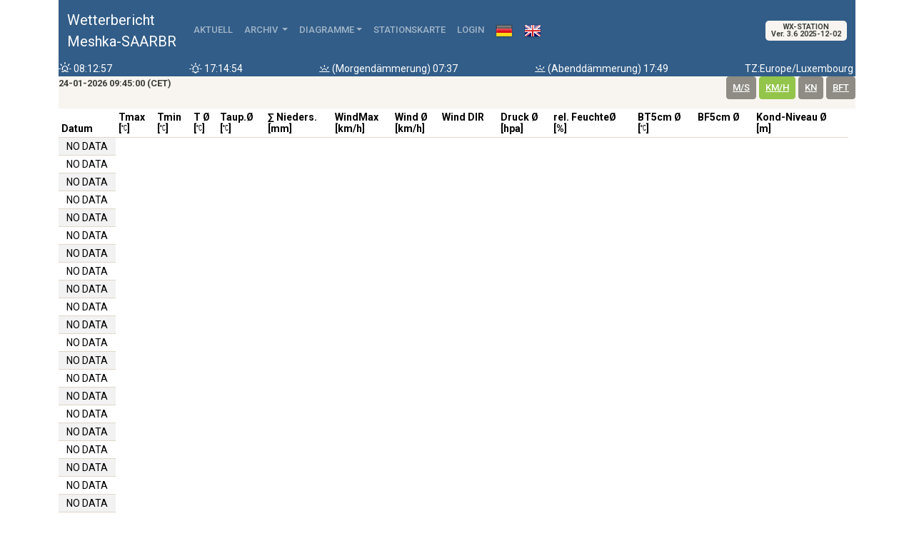

--- FILE ---
content_type: text/html; charset=UTF-8
request_url: https://stations.meteo-services.com/wetterstation/extension05.php?station_id=8293&uw=kmh&ut=C&lp=201603
body_size: 4851
content:
<html lang="de">
<!-- Wetterstationen Meteo-Services -->
<!-- Autor: Dipl. Met. Frank Bandle -->
<!-- Datum: 28.01.2021 -->
<!-- Version: 1.106 -->
<!-- letzte Änderung : 28. Jan 2021 -->
<!-- Copyright: Dipl. Met. Frank Bandle - All rights reserved --> 	
<head>
	<meta http-equiv="content-type"content="text/html; charset=UTF-8"/>
	<meta http-equiv="content-style-type" content="text/css" />
	<meta http-equiv="content-script-type" content="text/javascript" />
	<title></title>
	<meta charset="utf-8">
	<meta http-equiv="refresh" content="1200" > 
<!-- Als Web-App ausweisen und Anwendung im Vollbildmodus anzeigen. -->	
	<meta name="apple-mobile-web-app-capable" content="yes">
	<meta name="mobile-web-app-capable" content="yes">
<!-- Namen der Anwendung festlegen. -->	
	<meta name="apple-mobile-web-app-title" content="MeteoServices Stations">
	<meta name="application-name" content="MeteoServices Stations"> <!-- Windows -->
	
	<meta name="apple-mobile-web-app-status-bar-style" content="black">
	<meta name="viewport" content="width=device-width, initial-scale=1.0, shrink-to-fit=no">

	<script src="https://code.jquery.com/jquery-3.5.1.slim.min.js" integrity="sha384-DfXdz2htPH0lsSSs5nCTpuj/zy4C+OGpamoFVy38MVBnE+IbbVYUew+OrCXaRkfj" crossorigin="anonymous"></script>
	<!-- <script src="https://code.jquery.com/jquery-3.3.1.slim.min.js" integrity="sha384-q8i/X+965DzO0rT7abK41JStQIAqVgRVzpbzo5smXKp4YfRvH+8abtTE1Pi6jizo" crossorigin="anonymous"></script> -->
	<script src="https://cdnjs.cloudflare.com/ajax/libs/popper.js/2.3.3/umd/popper.min.js" integrity="sha256-c1uSn1f61GqTIIVhdV3jCb9sO38lvhpsIAJC2kLp1MY=" crossorigin="anonymous"></script>
	<script src="https://stackpath.bootstrapcdn.com/bootstrap/4.5.2/js/bootstrap.bundle.min.js" integrity="sha384-LtrjvnR4Twt/qOuYxE721u19sVFLVSA4hf/rRt6PrZTmiPltdZcI7q7PXQBYTKyf" crossorigin="anonymous"></script>
	<script type="text/javascript"  src="js/dygraph.js"></script>


<!-- CSS -->
	<link rel="stylesheet" href="https://cdn.jsdelivr.net/npm/bootstrap-icons@1.13.1/font/bootstrap-icons.min.css">
	<link rel="stylesheet" type="text/css" href="css/bootstrap.min.css" />		
	<link rel="stylesheet" type="text/css" href="css/bootstrap-extension.css" />		
	<link href="https://stackpath.bootstrapcdn.com/font-awesome/4.7.0/css/font-awesome.min.css" rel="stylesheet" integrity="sha384-wvfXpqpZZVQGK6TAh5PVlGOfQNHSoD2xbE+QkPxCAFlNEevoEH3Sl0sibVcOQVnN" crossorigin="anonymous">
   <!-- <link rel="stylesheet" href="https://cdn.jsdelivr.net/npm/bootstrap-icons@1.4.0/font/bootstrap-icons.css">		-->
	<link rel="stylesheet" type="text/css" href="css/weather-icons.min.css" />
	<link rel="stylesheet" type="text/css" href="css/weather-icons-wind.css" />		
	<link rel="stylesheet" type="text/css" href="css/cookie.css" />	
	<link rel="stylesheet" type="text/css" href="css/bootstrap-extension.css" />	
	<link rel="stylesheet" type="text/css" href="css/dygraph.css" />
	<!-- <link rel="stylesheet" href="https://stackpath.bootstrapcdn.com/bootswatch/4.5.2/sandstone/bootstrap.min.css" integrity="sha384-zEpdAL7W11eTKeoBJK1g79kgl9qjP7g84KfK3AZsuonx38n8ad+f5ZgXtoSDxPOh" crossorigin="anonymous">	-->	
	<link rel="apple-touch-icon" sizes="57x57" href="/apple-icon-57x57.png">
	<link rel="apple-touch-icon" sizes="60x60" href="/apple-icon-60x60.png">
	<link rel="apple-touch-icon" sizes="72x72" href="/apple-icon-72x72.png">
	<link rel="apple-touch-icon" sizes="76x76" href="/apple-icon-76x76.png">
	<link rel="apple-touch-icon" sizes="114x114" href="/apple-icon-114x114.png">
	<link rel="apple-touch-icon" sizes="120x120" href="/apple-icon-120x120.png">
	<link rel="apple-touch-icon" sizes="144x144" href="/apple-icon-144x144.png">
	<link rel="apple-touch-icon" sizes="152x152" href="/apple-icon-152x152.png">
	<link rel="apple-touch-icon" sizes="180x180" href="/apple-icon-180x180.png">
	<link rel="icon" type="image/png" sizes="192x192"  href="/android-icon-192x192.png">
	<link rel="icon" type="image/png" sizes="32x32" href="/favicon-32x32.png">
	<link rel="icon" type="image/png" sizes="96x96" href="/favicon-96x96.png">
	<link rel="icon" type="image/png" sizes="16x16" href="/favicon-16x16.png">
	<link rel="manifest" href="/manifest.json">
	<meta name="msapplication-TileColor" content="#ffffff">
	<meta name="msapplication-TileImage" content="/ms-icon-144x144.png">
	<meta name="theme-color" content="#ffffff">
</head>
<body>
<!-- Seitenaufbau ++++++++++++++++++++++++++++++++++++++  Seitenaufbau  ++++++++++++++++++++++++++++++++++++++ ++++++++++++++++++++++++++++++++++++++  -->
<div class="container">
		<nav class="navbar navbar-expand-lg navbar-dark bg-primary">
	<div class="container-fluid">	
	<a class="navbar-brand" href="index.php?station_id=8293&lp=0">Wetterbericht<br />Meshka-SAARBR </a>
	<button class="navbar-toggler" type="button" data-toggle="collapse" data-target="#navbarColor01" aria-controls="navbarColor01" aria-expanded="false" aria-label="Toggle navigation">
    	<span class="navbar-toggler-icon"></span>
	</button>
	<div class="collapse navbar-collapse" id="navbarColor01">
    	<ul class="navbar-nav mr-auto">
			<li class="nav-item   ">
<!--			<form class="nav-link" action="index.php" method="post">
				<input type="hidden" name="station_id" value="$station_id">
				<input type="hidden" name="uw" value="$uw">	
				<input type="hidden" name="ut" value="$ut">	
				<input type="hidden" name="lt" value="0">												
				<input type="submit" name="submit" value="Aktuell">
			</form> -->
				<a class="nav-link" href="index.php?station_id=8293&uw=kmh&ut=C&lp=0">Aktuell</a>
			</li>

			
			<li class="nav-item dropdown    ">
				<a class="nav-link dropdown-toggle" data-toggle="dropdown" href="#" role="button" aria-haspopup="true" aria-expanded="false">Archiv <!-- <span class="badge badge-success">Neu</span>--> </a>
				<ul class="dropdown-menu" x-placement="bottom-start" style="position: absolute; will-change: transform; top: 0px; left: 0px; transform: translate3d(0px, 38px, 0px);">
					<li><a class="dropdown-item" href="extension02.php?station_id=8293&uw=kmh&ut=C&lp=0">seit Mitternacht</a></li>
					<li><a class="dropdown-item" href="extension02.php?station_id=8293&uw=kmh&ut=C&lp=2">letzte 48h</a></li>
					<li><a class="dropdown-item" href="extension03.php?station_id=8293&uw=kmh&ut=C&lp=3">letzte 3 Tage</a></li>					
					<li><a class="dropdown-item" href="extension03.php?station_id=8293&uw=kmh&ut=C&lp=7">letzte 7-Tage</a> </li>                
					<li><div class="dropdown-divider"></div></li>
					<!-- <a class="dropdown-item bg-light" href="#">in Vorbereitung sind ...</a> -->
					<li><a class="dropdown-item bg-light" href="#">Monatsübersichten</a>						</li>
					<!-- YEAR OVERVIEWS --> 
					                        	
    						<li class="dropdown-submenu"><a class="dropdown-item dropdown-toggle" href="#">2021</a>
                        	<ul class="dropdown-menu">                       	
								<li><a class="dropdown-item" href="extension05.php?station_id=8293&uw=kmh&ut=C&lp=202101">Januar </a> </li>
								<li><a class="dropdown-item" href="extension05.php?station_id=8293&uw=kmh&ut=C&lp=202102">Februar </a> </li>
								<li><a class="dropdown-item" href="extension05.php?station_id=8293&uw=kmh&ut=C&lp=202103">M&auml;rz </a>	</li>
								<li><a class="dropdown-item" href="extension05.php?station_id=8293&uw=kmh&ut=C&lp=202104">April </a>	</li>
								<li><a class="dropdown-item" href="extension05.php?station_id=8293&uw=kmh&ut=C&lp=202105">Mai </a>	</li>
								<li><a class="dropdown-item" href="extension05.php?station_id=8293&uw=kmh&ut=C&lp=202106">Juni </a>	</li>
								<li><a class="dropdown-item" href="extension05.php?station_id=8293&uw=kmh&ut=C&lp=202107">Juli </a>	</li>
								<li><a class="dropdown-item" href="extension05.php?station_id=8293&uw=kmh&ut=C&lp=202108">August </a> </li>		
								<li><a class="dropdown-item" href="extension05.php?station_id=8293&uw=kmh&ut=C&lp=202109">September </a>	</li>
								<li><a class="dropdown-item" href="extension05.php?station_id=8293&uw=kmh&ut=C&lp=202110">Oktober</a></li>
								<li><a class="dropdown-item" href="extension05.php?station_id=8293&uw=kmh&ut=C&lp=202111">November</a></li>
								<li><a class="dropdown-item" href="extension05.php?station_id=8293&uw=kmh&ut=C&lp=202112">Dezember</a></li>                
                        	</ul>
                    	</li>                      	
                        	
                                                	
					                        	
    						<li class="dropdown-submenu"><a class="dropdown-item dropdown-toggle" href="#">2022</a>
                        	<ul class="dropdown-menu">                       	
								<li><a class="dropdown-item" href="extension05.php?station_id=8293&uw=kmh&ut=C&lp=202201">Januar </a> </li>
								<li><a class="dropdown-item" href="extension05.php?station_id=8293&uw=kmh&ut=C&lp=202202">Februar </a> </li>
								<li><a class="dropdown-item" href="extension05.php?station_id=8293&uw=kmh&ut=C&lp=202203">M&auml;rz </a>	</li>
								<li><a class="dropdown-item" href="extension05.php?station_id=8293&uw=kmh&ut=C&lp=202204">April </a>	</li>
								<li><a class="dropdown-item" href="extension05.php?station_id=8293&uw=kmh&ut=C&lp=202205">Mai </a>	</li>
								<li><a class="dropdown-item" href="extension05.php?station_id=8293&uw=kmh&ut=C&lp=202206">Juni </a>	</li>
								<li><a class="dropdown-item" href="extension05.php?station_id=8293&uw=kmh&ut=C&lp=202207">Juli </a>	</li>
								<li><a class="dropdown-item" href="extension05.php?station_id=8293&uw=kmh&ut=C&lp=202208">August </a> </li>		
								<li><a class="dropdown-item" href="extension05.php?station_id=8293&uw=kmh&ut=C&lp=202209">September </a>	</li>
								<li><a class="dropdown-item" href="extension05.php?station_id=8293&uw=kmh&ut=C&lp=202210">Oktober</a></li>
								<li><a class="dropdown-item" href="extension05.php?station_id=8293&uw=kmh&ut=C&lp=202211">November</a></li>
								<li><a class="dropdown-item" href="extension05.php?station_id=8293&uw=kmh&ut=C&lp=202212">Dezember</a></li>                
                        	</ul>
                    	</li>                      	
                        	
                                                	
					                        	
    						<li class="dropdown-submenu"><a class="dropdown-item dropdown-toggle" href="#">2023</a>
                        	<ul class="dropdown-menu">                       	
								<li><a class="dropdown-item" href="extension05.php?station_id=8293&uw=kmh&ut=C&lp=202301">Januar </a> </li>
								<li><a class="dropdown-item" href="extension05.php?station_id=8293&uw=kmh&ut=C&lp=202302">Februar </a> </li>
								<li><a class="dropdown-item" href="extension05.php?station_id=8293&uw=kmh&ut=C&lp=202303">M&auml;rz </a>	</li>
								<li><a class="dropdown-item" href="extension05.php?station_id=8293&uw=kmh&ut=C&lp=202304">April </a>	</li>
								<li><a class="dropdown-item" href="extension05.php?station_id=8293&uw=kmh&ut=C&lp=202305">Mai </a>	</li>
								<li><a class="dropdown-item" href="extension05.php?station_id=8293&uw=kmh&ut=C&lp=202306">Juni </a>	</li>
								<li><a class="dropdown-item" href="extension05.php?station_id=8293&uw=kmh&ut=C&lp=202307">Juli </a>	</li>
								<li><a class="dropdown-item" href="extension05.php?station_id=8293&uw=kmh&ut=C&lp=202308">August </a> </li>		
								<li><a class="dropdown-item" href="extension05.php?station_id=8293&uw=kmh&ut=C&lp=202309">September </a>	</li>
								<li><a class="dropdown-item" href="extension05.php?station_id=8293&uw=kmh&ut=C&lp=202310">Oktober</a></li>
								<li><a class="dropdown-item" href="extension05.php?station_id=8293&uw=kmh&ut=C&lp=202311">November</a></li>
								<li><a class="dropdown-item" href="extension05.php?station_id=8293&uw=kmh&ut=C&lp=202312">Dezember</a></li>                
                        	</ul>
                    	</li>                      	
                        	
                                                	
					                        	
    						<li class="dropdown-submenu"><a class="dropdown-item dropdown-toggle" href="#">2024</a>
                        	<ul class="dropdown-menu">                       	
								<li><a class="dropdown-item" href="extension05.php?station_id=8293&uw=kmh&ut=C&lp=202401">Januar </a> </li>
								<li><a class="dropdown-item" href="extension05.php?station_id=8293&uw=kmh&ut=C&lp=202402">Februar </a> </li>
								<li><a class="dropdown-item" href="extension05.php?station_id=8293&uw=kmh&ut=C&lp=202403">M&auml;rz </a>	</li>
								<li><a class="dropdown-item" href="extension05.php?station_id=8293&uw=kmh&ut=C&lp=202404">April </a>	</li>
								<li><a class="dropdown-item" href="extension05.php?station_id=8293&uw=kmh&ut=C&lp=202405">Mai </a>	</li>
								<li><a class="dropdown-item" href="extension05.php?station_id=8293&uw=kmh&ut=C&lp=202406">Juni </a>	</li>
								<li><a class="dropdown-item" href="extension05.php?station_id=8293&uw=kmh&ut=C&lp=202407">Juli </a>	</li>
								<li><a class="dropdown-item" href="extension05.php?station_id=8293&uw=kmh&ut=C&lp=202408">August </a> </li>		
								<li><a class="dropdown-item" href="extension05.php?station_id=8293&uw=kmh&ut=C&lp=202409">September </a>	</li>
								<li><a class="dropdown-item" href="extension05.php?station_id=8293&uw=kmh&ut=C&lp=202410">Oktober</a></li>
								<li><a class="dropdown-item" href="extension05.php?station_id=8293&uw=kmh&ut=C&lp=202411">November</a></li>
								<li><a class="dropdown-item" href="extension05.php?station_id=8293&uw=kmh&ut=C&lp=202412">Dezember</a></li>                
                        	</ul>
                    	</li>                      	
                        	
                                                	
					                        	
    						<li class="dropdown-submenu"><a class="dropdown-item dropdown-toggle" href="#">2025</a>
                        	<ul class="dropdown-menu">                       	
								<li><a class="dropdown-item" href="extension05.php?station_id=8293&uw=kmh&ut=C&lp=202501">Januar </a> </li>
								<li><a class="dropdown-item" href="extension05.php?station_id=8293&uw=kmh&ut=C&lp=202502">Februar </a> </li>
								<li><a class="dropdown-item" href="extension05.php?station_id=8293&uw=kmh&ut=C&lp=202503">M&auml;rz </a>	</li>
								<li><a class="dropdown-item" href="extension05.php?station_id=8293&uw=kmh&ut=C&lp=202504">April </a>	</li>
								<li><a class="dropdown-item" href="extension05.php?station_id=8293&uw=kmh&ut=C&lp=202505">Mai </a>	</li>
								<li><a class="dropdown-item" href="extension05.php?station_id=8293&uw=kmh&ut=C&lp=202506">Juni </a>	</li>
								<li><a class="dropdown-item" href="extension05.php?station_id=8293&uw=kmh&ut=C&lp=202507">Juli </a>	</li>
								<li><a class="dropdown-item" href="extension05.php?station_id=8293&uw=kmh&ut=C&lp=202508">August </a> </li>		
								<li><a class="dropdown-item" href="extension05.php?station_id=8293&uw=kmh&ut=C&lp=202509">September </a>	</li>
								<li><a class="dropdown-item" href="extension05.php?station_id=8293&uw=kmh&ut=C&lp=202510">Oktober</a></li>
								<li><a class="dropdown-item" href="extension05.php?station_id=8293&uw=kmh&ut=C&lp=202511">November</a></li>
								<li><a class="dropdown-item" href="extension05.php?station_id=8293&uw=kmh&ut=C&lp=202512">Dezember</a></li>                
                        	</ul>
                    	</li>                      	
                        	
                                                	
					                        	
     						<li class="dropdown-submenu"><a class="dropdown-item dropdown-toggle" href="#">2026</a>
                        	<ul class="dropdown-menu">                       	
								<li><a class="dropdown-item" href="extension05.php?station_id=8293&uw=kmh&ut=C&lp=202601">Januar </a> </li>
																
								
																
								
									
																
									
								
									

									
								
																
										
														
									
								
									 
                        	</ul>
                    	</li>                         	
                        	
                        	                        	
										
				<!--	<li><a class="dropdown-item bg-light" href="#">... Jahreszeitübersichten</a>       </li>
					<li><div class="dropdown-divider"></div></li>
					<li><a class="dropdown-item bg-light" href="#">... Jahresübersichten</a>           </li>   
					<li><div class="dropdown-divider"></div> </li>
				-->	
					<li><a class="dropdown-item bg-light" href="#">Wärmesummen - Indizes</a>           </li>
					<li><a class="dropdown-item " href="extension04.php?station_id=8293&uw=kmh&ut=C" data-toggle="tooltip" title="Grünland-Temp.-Summe (GTS)" >GTS <span class="badge badge-success">Neu</span> </a></li>
					<li><a class="dropdown-item " href="extension06.php?station_id=8293&uw=kmh&ut=C" data-toggle="tooltip" title="Mais Wärmesummenberechnung 2026 " ><img src="images/fruit/corn-mais.png" alt="Mais, maize" height="20" style="float:left">&nbsp;Maisreife Berechnung <span class="badge badge-success">Neu</span> </a></li>
					<li><a class="dropdown-item " href="extension07.php?station_id=8293&uw=kmh&ut=C" data-toggle="tooltip" title="Huglin-Index" ><img src="images/fruit/weinrebe_42px.png" alt="Vine, Wein" height="20" style="float:left">&nbsp;Huglin-Index (Weinanbau) <span class="badge badge-success">Neu</span> </a></li>

										         
    			</ul>   
			</li>	 


			<li class="nav-item dropdown    ">
				<a class="nav-link dropdown-toggle" data-toggle="dropdown" href="#" role="button" aria-haspopup="true" aria-expanded="false">Diagramme</a>
				<ul class="dropdown-menu" x-placement="bottom-start" style="position: absolute; will-change: transform; top: 0px; left: 0px; transform: translate3d(0px, 38px, 0px);">
					<li><a class="dropdown-item" href="extension01.php?station_id=8293&uw=kmh&ut=C&lp=0">seit Mitternacht</a></li>
					<li><a class="dropdown-item" href="extension01.php?station_id=8293&uw=kmh&ut=C&lp=2">letzte 48h</a></li>
					<!-- <li><a class="dropdown-item" href="extension01.php?station_id=8293&uw=kmh&ut=C&lp=2">gestern u. heute</a></li> -->
					<li><a class="dropdown-item" href="extension01.php?station_id=8293&uw=kmh&ut=C&lp=3">letzte 3 Tage</a></li>
					<!-- <a class="dropdown-item text-danger" href="#">! ab hier längere Abfragezeiten <br /> auf Grund hoher Datenmengen !</a>  -->    
					<li><a class="dropdown-item" href="extension01.php?station_id=8293&uw=kmh&ut=C&lp=7">letzte 7-Tage</a></li>
					<li><a class="dropdown-item" href="extension01.php?station_id=8293&uw=kmh&ut=C&lp=30">letzte 30-Tage</a></li>             
					<li><div class="dropdown-divider"></div></li>
					<li><a class="dropdown-item" href="extension01b.php?station_id=8293&uw=kmh&ut=C&lp=9999">Tagesabfrage ... <span class="badge badge-success">Neu</span> </a></li>
					<!-- <li><a class="dropdown-item bg-light" href="#">Zeitraumabfrage  ..</a></li>-->
					<li><div class="dropdown-divider"></div>       </li>
					<li><a class="dropdown-item bg-light" href="#">... Winter ...</a></li>
					<li><a class="dropdown-item bg-light" href="#">... Frühling ...</a></li>
					<li><a class="dropdown-item bg-light" href="#">... Sommer ..</a></li>     
					<li><a class="dropdown-item bg-light" href="#">... Herbst ..</a></li>        
					<li><a class="dropdown-item bg-light" href="gatewaytest.php?station_id=8293&uw=kmh&ut=C&lp=0">Rohdaten</a></li>    					
					
					
					            
    			</ul>   
			</li>
			
			<!-- Tabellen
			<li class="nav-item dropdown    ">
				<a class="nav-link dropdown-toggle" data-toggle="dropdown" href="#" role="button" aria-haspopup="true" aria-expanded="false">Tabellen</a>
				<div class="dropdown-menu" x-placement="bottom-start" style="position: absolute; will-change: transform; top: 0px; left: 0px; transform: translate3d(0px, 38px, 0px);">
					<a class="dropdown-item" href="extension02.php?station_id=8293&uw=kmh&ut=C&lp=0">seit Mitternacht</a>
					<a class="dropdown-item" href="extension02.php?station_id=8293&uw=kmh&ut=C&lp=1">letzte 48h</a>
					<a class="dropdown-item" href="extension02.php?station_id=8293&uw=kmh&ut=C&lp=2">gestern u. heute</a>
					<a class="dropdown-item" href="extension02.php?station_id=8293&uw=kmh&ut=C&lp=3">letzte 3 Tage</a>
					<a class="dropdown-item text-danger" href="#">! ab hier längere Abfragezeiten <br /> auf Grund hoher Datenmengen !</a>      
					<a class="dropdown-item" href="extension02.php?station_id=8293&uw=kmh&ut=C&lp=7">letzte 7-Tage</a>
					<a class="dropdown-item" href="extension02.php?station_id=8293&uw=kmh&ut=C&lp=30">letzte 30-Tage</a>                 
					<div class="dropdown-divider"></div>
					<a class="dropdown-item bg-light" href="#">...aktueller Monat</a>
					<a class="dropdown-item bg-light" href="#">...letzter Monat</a>   
					<a class="dropdown-item bg-light" href="#">...</a>           
					<div class="dropdown-divider"></div>                                    
    			</div>   
			</li>	
			-->			
			
			<li class="nav-item">
				<a class="nav-link" href="/fullscreen/#station8293">Stationskarte</a>
			</li>
			<li class="nav-item">
					
					<a class="nav-link" href="/loginregister/userpage.php">LOGIN</a>
						
			</li>			
			<li class="nav-item">
				<a class="nav-link" href="extension05.php?station_id=8293&uw=kmh&ut=C&lp=201603&l=de" class="language" rel="de-DE"><img src="images/languages/de.png" alt="Deutsch" /></a>
			</li>
			<li class="nav-item">
				<a class="nav-link" href="extension05.php?station_id=8293&uw=kmh&ut=C&lp=201603&l=en" class="language" rel="en-US"><img src="images/languages/en.png" alt="English" /></a>
			</li>    	
		</ul>	

		<ul class="navbar-nav ms-md-auto">
			<li class="nav-item badge bg-light d-flex">
				<small>WX-STATION <br />Ver. 3.6 2025-12-02</small>
			</li> 
		</ul>  
		  
		  
		  
  	</div>
</div>
</nav>		
	<div class="bg-primary text-white">
		<small>
		<div class="d-flex flex-wrap"> <div class="flex-fill bd-highlight"><i class="wi wi-sunrise"></i> 08:12:57</div><div class="flex-fill bd-highlight"><i class="wi wi-sunset"></i> 17:14:54</div><div class="flex-fill bd-highlight"><i class="wi wi-horizon"></i> (Morgendämmerung) 07:37</div><div class="flex-fill bd-highlight"><i class="wi wi-horizon"></i> (Abenddämmerung) 17:49</div><div class="bd-highlight"> TZ:Europe/Luxembourg&nbsp;</div></div> 		</small>
	</div>
	
<script>
$(document).ready(function(){
  $('[data-toggle="tooltip"]').tooltip();   
});
</script>
	
	<!-- ENDE Navigation --->	
	<!-- CONTENT AREA -->
			<!-- ----------	 Messwerte    ---------------------------------------------------------------- -->	
		<div class="d-flex flex-column bg-light" >
			<div class="d-flex">
			<div class="p-0 bd-highlight"  style="font-size:0.8em;">
								<b>24-01-2026 09:45:00&nbsp;(CET)</b>
							</div>
			
			<div class="ms-auto p-0 bd-highlight">	
				  	

				  	<FORM name="W1" class="btn btn-secondary btn-sm " action="/wetterstation/extension05.php" method="post" >
				  		<INPUT type="hidden" name="station_id" value="8293 ">
				  		<INPUT type="hidden" name="uw" value="ms">		
				  		<INPUT type="hidden" name="lp" value="201603 ">
				  		<INPUT type="hidden" name="ut" value="C ">	
				  		<INPUT type="hidden" name="dateFrom" value="2026-01-24">
				  		<A href="javascript:document.W1.submit()" class="text-white" >m/s</A></FORM>
				  	<FORM name="W2" class="btn btn-success btn-sm "  action="/wetterstation/extension05.php" method="post" >
				  		<INPUT type="hidden" name="station_id" value="8293 ">
				  		<INPUT type="hidden" name="uw" value="kmh">		
				  		<INPUT type="hidden" name="lp" value="201603 ">
				  		<INPUT type="hidden" name="ut" value="C ">	
				  		<INPUT type="hidden" name="dateFrom" value="2026-01-24">
				  		<A href="javascript:document.W2.submit()" class="text-white"  >km/h</A></FORM>	
							  			  	
				  	<FORM name="W4" class="btn btn-secondary btn-sm "  action="/wetterstation/extension05.php" method="post" >
				  		<INPUT type="hidden" name="station_id" value="8293 ">
				  		<INPUT type="hidden" name="uw" value="kn">		
				  		<INPUT type="hidden" name="lp" value="201603 ">
				  		<INPUT type="hidden" name="ut" value="C ">	
				  		<INPUT type="hidden" name="dateFrom" value="2026-01-24">
				  		<A href="javascript:document.W4.submit()" class="text-white"  >kn</A></FORM>					  	
				  	<FORM name="W5" class="btn btn-secondary btn-sm "  action="/wetterstation/extension05.php" method="post" >
				  		<INPUT type="hidden" name="station_id" value="8293 ">
				  		<INPUT type="hidden" name="uw" value="bft">		
				  		<INPUT type="hidden" name="lp" value="201603 ">
				  		<INPUT type="hidden" name="ut" value="C ">		
				  		<INPUT type="hidden" name="dateFrom" value="2026-01-24">
				  		<A href="javascript:document.W5.submit()" class="text-white"  >bft</A></FORM>					  	

			</div>
			</div>
		</div>
		
	
		
		<div class="table-responsive">
		<table class="table table-sm table-striped">
    		<thead class="thead-light">
				<tr>
					<th class="small">Datum</th>
					<!-- <th class="small"></th>	-->				
					<th class="small">Tmax <br />[<i class="wi wi-celsius"></i>] </th>
					<th class="small">Tmin <br />[<i class="wi wi-celsius"></i>]</th>
					<th class="small">T &Oslash; <br />[<i class="wi wi-celsius"></i>]</th>
					<th class="small">Taup.&Oslash; <br />[<i class="wi wi-celsius"></i>]</th>

													
					<th class="small">&sum; Nieders. <br /> [mm]           </th>
					<th class="small">
		  			WindMax<br />[km/h] </th>					
					<th class="small">
		  			Wind &Oslash;<br />[km/h] </th>
					<th class="small">Wind DIR<br />&nbsp;</th>					
					<th class="small">Druck &Oslash;<br />[hpa]</th>      
					<th class="small">rel. Feuchte&Oslash;<br />[%]</th>				


					<th class="small">BT5cm &Oslash;<br />[<i class="wi wi-celsius"></i>]</th>
					<th class="small">BF5cm &Oslash;<br />&nbsp;</th>	
					<th class="small">Kond-Niveau &Oslash;<br />[m]</th>																					
        		</tr>
      		</thead>
	  		<tbody>
		  					
			  	         		
         		<tr><td class="text-center small">NO DATA</td></tr>
         		
          		        		       		
        						
			  	         		
         		<tr><td class="text-center small">NO DATA</td></tr>
         		
          		        		       		
        						
			  	         		
         		<tr><td class="text-center small">NO DATA</td></tr>
         		
          		        		       		
        						
			  	         		
         		<tr><td class="text-center small">NO DATA</td></tr>
         		
          		        		       		
        						
			  	         		
         		<tr><td class="text-center small">NO DATA</td></tr>
         		
          		        		       		
        						
			  	         		
         		<tr><td class="text-center small">NO DATA</td></tr>
         		
          		        		       		
        						
			  	         		
         		<tr><td class="text-center small">NO DATA</td></tr>
         		
          		        		       		
        						
			  	         		
         		<tr><td class="text-center small">NO DATA</td></tr>
         		
          		        		       		
        						
			  	         		
         		<tr><td class="text-center small">NO DATA</td></tr>
         		
          		        		       		
        						
			  	         		
         		<tr><td class="text-center small">NO DATA</td></tr>
         		
          		        		       		
        						
			  	         		
         		<tr><td class="text-center small">NO DATA</td></tr>
         		
          		        		       		
        						
			  	         		
         		<tr><td class="text-center small">NO DATA</td></tr>
         		
          		        		       		
        						
			  	         		
         		<tr><td class="text-center small">NO DATA</td></tr>
         		
          		        		       		
        						
			  	         		
         		<tr><td class="text-center small">NO DATA</td></tr>
         		
          		        		       		
        						
			  	         		
         		<tr><td class="text-center small">NO DATA</td></tr>
         		
          		        		       		
        						
			  	         		
         		<tr><td class="text-center small">NO DATA</td></tr>
         		
          		        		       		
        						
			  	         		
         		<tr><td class="text-center small">NO DATA</td></tr>
         		
          		        		       		
        						
			  	         		
         		<tr><td class="text-center small">NO DATA</td></tr>
         		
          		        		       		
        						
			  	         		
         		<tr><td class="text-center small">NO DATA</td></tr>
         		
          		        		       		
        						
			  	         		
         		<tr><td class="text-center small">NO DATA</td></tr>
         		
          		        		       		
        						
			  	         		
         		<tr><td class="text-center small">NO DATA</td></tr>
         		
          		        		       		
        						
			  	         		
         		<tr><td class="text-center small">NO DATA</td></tr>
         		
          		        		       		
        						
			  	         		
         		<tr><td class="text-center small">NO DATA</td></tr>
         		
          		        		       		
        						
			  	         		
         		<tr><td class="text-center small">NO DATA</td></tr>
         		
          		        		       		
        						
			  	         		
         		<tr><td class="text-center small">NO DATA</td></tr>
         		
          		        		       		
        						
			  	         		
         		<tr><td class="text-center small">NO DATA</td></tr>
         		
          		        		       		
        						
			  	         		
         		<tr><td class="text-center small">NO DATA</td></tr>
         		
          		        		       		
        						
			  	         		
         		<tr><td class="text-center small">NO DATA</td></tr>
         		
          		        		       		
        						
			  	         		
         		<tr><td class="text-center small">NO DATA</td></tr>
         		
          		        		       		
        						
			  	         		
         		<tr><td class="text-center small">NO DATA</td></tr>
         		
          		        		       		
        						
			  	         		
         		<tr><td class="text-center small">NO DATA</td></tr>
         		
          		        		       		
        		        		<tr>
	  				<td class="text-left small" colspan="16"><em> Zusammenfassung Max/Min - Durchschnitt - Summen</em><td>
        		</tr> 
    		<thead class="thead-light">
				<tr>
					<th class="small">&nbsp;</th>
					<!-- <th class="small"></th>	-->				
					<th class="small">Tmax <br />[<i class="wi wi-celsius"></i>] </th>
					<th class="small">Tmin <br />[<i class="wi wi-celsius"></i>]</th>
					<th class="small">T &Oslash; <br />[<i class="wi wi-celsius"></i>]</th>
					<th class="small">Taup.&Oslash; <br />[<i class="wi wi-celsius"></i>]</th>

													
					<th class="small">&sum; Nieders. <br /> [mm]           </th>
					<th class="small">
		  			WindMax<br />[km/h] </th>					
					<th class="small">
		  			Wind &Oslash;<br />[km/h] </th>
					<th class="small">Wind DIR<br />&nbsp;</th>					
					<th class="small">Druck &Oslash;<br />[hpa]</th>      
					<th class="small">rel. Feuchte&Oslash;<br />[%]</th>				


					<th class="small">BT5cm &Oslash;<br />[<i class="wi wi-celsius"></i>]</th>
					<th class="small">BF5cm &Oslash;<br />&nbsp;</th>	
					<th class="small">Kond-Niveau &Oslash;<br />[m]</th>																					
        		</tr>
      		</thead>        		    		
        		<tr>
	  				<td class="text-center">  </td>
	  				<td class="text-center text-danger">0,0</td>  
	  				<td class="text-center text-info">0,0</td>  
	  				<td class="text-center text-info">0,0</td>  
	  				<td class="text-center text-info">0,0</td>  
	  				<td class="text-center text-success">0,0</td> 
		  			<td class="text-center  ">
		  			0 	  
					<td>  </td>
					<td>  </td>
					<td>  </td>
	  				<td class="text-center text-secondary">0</td>  									
	  				<td class="text-center text-danger">0,0</td>  								  			
	  				<td class="text-center text-success">0,0</td>  
	  				<td>  </td>
	  				</tr>
	  				

        		       		       		
      		</tbody>
    	</table>
  		</div>
	

  		
  		   
  	
	  <hr>
	
<h6>Station data: Saarbrücken </h6>
<h6 class="small">&copy; 2026 Inst. f. Wetter- und Klimafolgenanalysen (IWKF) - Meteo-Services. International data and HPC model forecast by Meteo-Services <br /> Weather data by IWKF, MR, DWD, WMO, Airport International </h6>
<!-- ENDE CONTENT AREA -->	

<!-- ENDE  Seitenaufbau ++++++++++++++++++++++++++++++++++++++   -->	
</div>
</body>
</html>

--- FILE ---
content_type: text/css
request_url: https://stations.meteo-services.com/wetterstation/css/bootstrap-extension.css
body_size: 224
content:
.navbar-nav li:hover > ul.dropdown-menu {
    display: block;
}
.dropdown-submenu {
    position:relative;
}
.dropdown-submenu>.dropdown-menu {
    top:0;
    left:100%;
    margin-top:-6px;
}

#loginfirst:hover span {
    display:none;
}

#loginfirst:hover:after {
   font-family: 'Gill Sans', 'Gill Sans MT', Calibri, 'Trebuchet MS', sans-serif;
   transition: 3s; 
   background-color: white;
    border-color: white;
    color: #1b4332;
    font-size: 20px;
    content:'Login first'
   
}

/* badge */
.badge {
  background-color: green;
  color: white;
  padding: 4px 8px;
  text-align: center;
  border-radius: 5px;
}

--- FILE ---
content_type: application/javascript
request_url: https://stations.meteo-services.com/wetterstation/js/dygraph.js
body_size: 104443
content:
(function(f){if(typeof exports==="object"&&typeof module!=="undefined"){module.exports=f()}else if(typeof define==="function"&&define.amd){define([],f)}else{var g;if(typeof window!=="undefined"){g=window}else if(typeof global!=="undefined"){g=global}else if(typeof self!=="undefined"){g=self}else{g=this}g.Dygraph = f()}})(function(){var define,module,exports;return (function e(t,n,r){function s(o,u){if(!n[o]){if(!t[o]){var a=typeof require=="function"&&require;if(!u&&a)return a(o,!0);if(i)return i(o,!0);var f=new Error("Cannot find module '"+o+"'");throw f.code="MODULE_NOT_FOUND",f}var l=n[o]={exports:{}};t[o][0].call(l.exports,function(e){var n=t[o][1][e];return s(n?n:e)},l,l.exports,e,t,n,r)}return n[o].exports}var i=typeof require=="function"&&require;for(var o=0;o<r.length;o++)s(r[o]);return s})({1:[function(require,module,exports){
// shim for using process in browser
var process = module.exports = {};

// cached from whatever global is present so that test runners that stub it
// don't break things.  But we need to wrap it in a try catch in case it is
// wrapped in strict mode code which doesn't define any globals.  It's inside a
// function because try/catches deoptimize in certain engines.

var cachedSetTimeout;
var cachedClearTimeout;

function defaultSetTimout() {
    throw new Error('setTimeout has not been defined');
}
function defaultClearTimeout () {
    throw new Error('clearTimeout has not been defined');
}
(function () {
    try {
        if (typeof setTimeout === 'function') {
            cachedSetTimeout = setTimeout;
        } else {
            cachedSetTimeout = defaultSetTimout;
        }
    } catch (e) {
        cachedSetTimeout = defaultSetTimout;
    }
    try {
        if (typeof clearTimeout === 'function') {
            cachedClearTimeout = clearTimeout;
        } else {
            cachedClearTimeout = defaultClearTimeout;
        }
    } catch (e) {
        cachedClearTimeout = defaultClearTimeout;
    }
} ())
function runTimeout(fun) {
    if (cachedSetTimeout === setTimeout) {
        //normal enviroments in sane situations
        return setTimeout(fun, 0);
    }
    // if setTimeout wasn't available but was latter defined
    if ((cachedSetTimeout === defaultSetTimout || !cachedSetTimeout) && setTimeout) {
        cachedSetTimeout = setTimeout;
        return setTimeout(fun, 0);
    }
    try {
        // when when somebody has screwed with setTimeout but no I.E. maddness
        return cachedSetTimeout(fun, 0);
    } catch(e){
        try {
            // When we are in I.E. but the script has been evaled so I.E. doesn't trust the global object when called normally
            return cachedSetTimeout.call(null, fun, 0);
        } catch(e){
            // same as above but when it's a version of I.E. that must have the global object for 'this', hopfully our context correct otherwise it will throw a global error
            return cachedSetTimeout.call(this, fun, 0);
        }
    }


}
function runClearTimeout(marker) {
    if (cachedClearTimeout === clearTimeout) {
        //normal enviroments in sane situations
        return clearTimeout(marker);
    }
    // if clearTimeout wasn't available but was latter defined
    if ((cachedClearTimeout === defaultClearTimeout || !cachedClearTimeout) && clearTimeout) {
        cachedClearTimeout = clearTimeout;
        return clearTimeout(marker);
    }
    try {
        // when when somebody has screwed with setTimeout but no I.E. maddness
        return cachedClearTimeout(marker);
    } catch (e){
        try {
            // When we are in I.E. but the script has been evaled so I.E. doesn't  trust the global object when called normally
            return cachedClearTimeout.call(null, marker);
        } catch (e){
            // same as above but when it's a version of I.E. that must have the global object for 'this', hopfully our context correct otherwise it will throw a global error.
            // Some versions of I.E. have different rules for clearTimeout vs setTimeout
            return cachedClearTimeout.call(this, marker);
        }
    }



}
var queue = [];
var draining = false;
var currentQueue;
var queueIndex = -1;

function cleanUpNextTick() {
    if (!draining || !currentQueue) {
        return;
    }
    draining = false;
    if (currentQueue.length) {
        queue = currentQueue.concat(queue);
    } else {
        queueIndex = -1;
    }
    if (queue.length) {
        drainQueue();
    }
}

function drainQueue() {
    if (draining) {
        return;
    }
    var timeout = runTimeout(cleanUpNextTick);
    draining = true;

    var len = queue.length;
    while(len) {
        currentQueue = queue;
        queue = [];
        while (++queueIndex < len) {
            if (currentQueue) {
                currentQueue[queueIndex].run();
            }
        }
        queueIndex = -1;
        len = queue.length;
    }
    currentQueue = null;
    draining = false;
    runClearTimeout(timeout);
}

process.nextTick = function (fun) {
    var args = new Array(arguments.length - 1);
    if (arguments.length > 1) {
        for (var i = 1; i < arguments.length; i++) {
            args[i - 1] = arguments[i];
        }
    }
    queue.push(new Item(fun, args));
    if (queue.length === 1 && !draining) {
        runTimeout(drainQueue);
    }
};

// v8 likes predictible objects
function Item(fun, array) {
    this.fun = fun;
    this.array = array;
}
Item.prototype.run = function () {
    this.fun.apply(null, this.array);
};
process.title = 'browser';
process.browser = true;
process.env = {};
process.argv = [];
process.version = ''; // empty string to avoid regexp issues
process.versions = {};

function noop() {}

process.on = noop;
process.addListener = noop;
process.once = noop;
process.off = noop;
process.removeListener = noop;
process.removeAllListeners = noop;
process.emit = noop;
process.prependListener = noop;
process.prependOnceListener = noop;

process.listeners = function (name) { return [] }

process.binding = function (name) {
    throw new Error('process.binding is not supported');
};

process.cwd = function () { return '/' };
process.chdir = function (dir) {
    throw new Error('process.chdir is not supported');
};
process.umask = function() { return 0; };

},{}],2:[function(require,module,exports){
/**
 * @license
 * Copyright 2013 David Eberlein (david.eberlein@ch.sauter-bc.com)
 * MIT-licensed (http://opensource.org/licenses/MIT)
 */

/**
 * @fileoverview DataHandler implementation for the custom bars option.
 * @author David Eberlein (david.eberlein@ch.sauter-bc.com)
 */

/*global Dygraph:false */
"use strict";

Object.defineProperty(exports, '__esModule', {
  value: true
});

function _interopRequireDefault(obj) { return obj && obj.__esModule ? obj : { 'default': obj }; }

var _bars = require('./bars');

var _bars2 = _interopRequireDefault(_bars);

/**
 * @constructor
 * @extends Dygraph.DataHandlers.BarsHandler
 */
var CustomBarsHandler = function CustomBarsHandler() {};

CustomBarsHandler.prototype = new _bars2['default']();

/** @inheritDoc */
CustomBarsHandler.prototype.extractSeries = function (rawData, i, options) {
  // TODO(danvk): pre-allocate series here.
  var series = [];
  var x, y, point;
  var logScale = options.get('logscale');
  for (var j = 0; j < rawData.length; j++) {
    x = rawData[j][0];
    point = rawData[j][i];
    if (logScale && point !== null) {
      // On the log scale, points less than zero do not exist.
      // This will create a gap in the chart.
      if (point[0] <= 0 || point[1] <= 0 || point[2] <= 0) {
        point = null;
      }
    }
    // Extract to the unified data format.
    if (point !== null) {
      y = point[1];
      if (y !== null && !isNaN(y)) {
        series.push([x, y, [point[0], point[2]]]);
      } else {
        series.push([x, y, [y, y]]);
      }
    } else {
      series.push([x, null, [null, null]]);
    }
  }
  return series;
};

/** @inheritDoc */
CustomBarsHandler.prototype.rollingAverage = function (originalData, rollPeriod, options) {
  rollPeriod = Math.min(rollPeriod, originalData.length);
  var rollingData = [];
  var y, low, high, mid, count, i, extremes;

  low = 0;
  mid = 0;
  high = 0;
  count = 0;
  for (i = 0; i < originalData.length; i++) {
    y = originalData[i][1];
    extremes = originalData[i][2];
    rollingData[i] = originalData[i];

    if (y !== null && !isNaN(y)) {
      low += extremes[0];
      mid += y;
      high += extremes[1];
      count += 1;
    }
    if (i - rollPeriod >= 0) {
      var prev = originalData[i - rollPeriod];
      if (prev[1] !== null && !isNaN(prev[1])) {
        low -= prev[2][0];
        mid -= prev[1];
        high -= prev[2][1];
        count -= 1;
      }
    }
    if (count) {
      rollingData[i] = [originalData[i][0], 1.0 * mid / count, [1.0 * low / count, 1.0 * high / count]];
    } else {
      rollingData[i] = [originalData[i][0], null, [null, null]];
    }
  }

  return rollingData;
};

exports['default'] = CustomBarsHandler;
module.exports = exports['default'];

},{"./bars":5}],3:[function(require,module,exports){
/**
 * @license
 * Copyright 2013 David Eberlein (david.eberlein@ch.sauter-bc.com)
 * MIT-licensed (http://opensource.org/licenses/MIT)
 */

/**
 * @fileoverview DataHandler implementation for the error bars option.
 * @author David Eberlein (david.eberlein@ch.sauter-bc.com)
 */

/*global Dygraph:false */
"use strict";

Object.defineProperty(exports, "__esModule", {
  value: true
});

function _interopRequireDefault(obj) { return obj && obj.__esModule ? obj : { "default": obj }; }

var _bars = require('./bars');

var _bars2 = _interopRequireDefault(_bars);

/**
 * @constructor
 * @extends BarsHandler
 */
var ErrorBarsHandler = function ErrorBarsHandler() {};

ErrorBarsHandler.prototype = new _bars2["default"]();

/** @inheritDoc */
ErrorBarsHandler.prototype.extractSeries = function (rawData, i, options) {
  // TODO(danvk): pre-allocate series here.
  var series = [];
  var x, y, variance, point;
  var sigma = options.get("sigma");
  var logScale = options.get('logscale');
  for (var j = 0; j < rawData.length; j++) {
    x = rawData[j][0];
    point = rawData[j][i];
    if (logScale && point !== null) {
      // On the log scale, points less than zero do not exist.
      // This will create a gap in the chart.
      if (point[0] <= 0 || point[0] - sigma * point[1] <= 0) {
        point = null;
      }
    }
    // Extract to the unified data format.
    if (point !== null) {
      y = point[0];
      if (y !== null && !isNaN(y)) {
        variance = sigma * point[1];
        // preserve original error value in extras for further
        // filtering
        series.push([x, y, [y - variance, y + variance, point[1]]]);
      } else {
        series.push([x, y, [y, y, y]]);
      }
    } else {
      series.push([x, null, [null, null, null]]);
    }
  }
  return series;
};

/** @inheritDoc */
ErrorBarsHandler.prototype.rollingAverage = function (originalData, rollPeriod, options) {
  rollPeriod = Math.min(rollPeriod, originalData.length);
  var rollingData = [];
  var sigma = options.get("sigma");

  var i, j, y, v, sum, num_ok, stddev, variance, value;

  // Calculate the rolling average for the first rollPeriod - 1 points
  // where there is not enough data to roll over the full number of points
  for (i = 0; i < originalData.length; i++) {
    sum = 0;
    variance = 0;
    num_ok = 0;
    for (j = Math.max(0, i - rollPeriod + 1); j < i + 1; j++) {
      y = originalData[j][1];
      if (y === null || isNaN(y)) continue;
      num_ok++;
      sum += y;
      variance += Math.pow(originalData[j][2][2], 2);
    }
    if (num_ok) {
      stddev = Math.sqrt(variance) / num_ok;
      value = sum / num_ok;
      rollingData[i] = [originalData[i][0], value, [value - sigma * stddev, value + sigma * stddev]];
    } else {
      // This explicitly preserves NaNs to aid with "independent
      // series".
      // See testRollingAveragePreservesNaNs.
      v = rollPeriod == 1 ? originalData[i][1] : null;
      rollingData[i] = [originalData[i][0], v, [v, v]];
    }
  }

  return rollingData;
};

exports["default"] = ErrorBarsHandler;
module.exports = exports["default"];

},{"./bars":5}],4:[function(require,module,exports){
/**
 * @license
 * Copyright 2013 David Eberlein (david.eberlein@ch.sauter-bc.com)
 * MIT-licensed (http://opensource.org/licenses/MIT)
 */

/**
 * @fileoverview DataHandler implementation for the combination 
 * of error bars and fractions options.
 * @author David Eberlein (david.eberlein@ch.sauter-bc.com)
 */

/*global Dygraph:false */
"use strict";

Object.defineProperty(exports, "__esModule", {
  value: true
});

function _interopRequireDefault(obj) { return obj && obj.__esModule ? obj : { "default": obj }; }

var _bars = require('./bars');

var _bars2 = _interopRequireDefault(_bars);

/**
 * @constructor
 * @extends Dygraph.DataHandlers.BarsHandler
 */
var FractionsBarsHandler = function FractionsBarsHandler() {};

FractionsBarsHandler.prototype = new _bars2["default"]();

/** @inheritDoc */
FractionsBarsHandler.prototype.extractSeries = function (rawData, i, options) {
  // TODO(danvk): pre-allocate series here.
  var series = [];
  var x, y, point, num, den, value, stddev, variance;
  var mult = 100.0;
  var sigma = options.get("sigma");
  var logScale = options.get('logscale');
  for (var j = 0; j < rawData.length; j++) {
    x = rawData[j][0];
    point = rawData[j][i];
    if (logScale && point !== null) {
      // On the log scale, points less than zero do not exist.
      // This will create a gap in the chart.
      if (point[0] <= 0 || point[1] <= 0) {
        point = null;
      }
    }
    // Extract to the unified data format.
    if (point !== null) {
      num = point[0];
      den = point[1];
      if (num !== null && !isNaN(num)) {
        value = den ? num / den : 0.0;
        stddev = den ? sigma * Math.sqrt(value * (1 - value) / den) : 1.0;
        variance = mult * stddev;
        y = mult * value;
        // preserve original values in extras for further filtering
        series.push([x, y, [y - variance, y + variance, num, den]]);
      } else {
        series.push([x, num, [num, num, num, den]]);
      }
    } else {
      series.push([x, null, [null, null, null, null]]);
    }
  }
  return series;
};

/** @inheritDoc */
FractionsBarsHandler.prototype.rollingAverage = function (originalData, rollPeriod, options) {
  rollPeriod = Math.min(rollPeriod, originalData.length);
  var rollingData = [];
  var sigma = options.get("sigma");
  var wilsonInterval = options.get("wilsonInterval");

  var low, high, i, stddev;
  var num = 0;
  var den = 0; // numerator/denominator
  var mult = 100.0;
  for (i = 0; i < originalData.length; i++) {
    num += originalData[i][2][2];
    den += originalData[i][2][3];
    if (i - rollPeriod >= 0) {
      num -= originalData[i - rollPeriod][2][2];
      den -= originalData[i - rollPeriod][2][3];
    }

    var date = originalData[i][0];
    var value = den ? num / den : 0.0;
    if (wilsonInterval) {
      // For more details on this confidence interval, see:
      // http://en.wikipedia.org/wiki/Binomial_confidence_interval
      if (den) {
        var p = value < 0 ? 0 : value,
            n = den;
        var pm = sigma * Math.sqrt(p * (1 - p) / n + sigma * sigma / (4 * n * n));
        var denom = 1 + sigma * sigma / den;
        low = (p + sigma * sigma / (2 * den) - pm) / denom;
        high = (p + sigma * sigma / (2 * den) + pm) / denom;
        rollingData[i] = [date, p * mult, [low * mult, high * mult]];
      } else {
        rollingData[i] = [date, 0, [0, 0]];
      }
    } else {
      stddev = den ? sigma * Math.sqrt(value * (1 - value) / den) : 1.0;
      rollingData[i] = [date, mult * value, [mult * (value - stddev), mult * (value + stddev)]];
    }
  }

  return rollingData;
};

exports["default"] = FractionsBarsHandler;
module.exports = exports["default"];

},{"./bars":5}],5:[function(require,module,exports){
/**
 * @license
 * Copyright 2013 David Eberlein (david.eberlein@ch.sauter-bc.com)
 * MIT-licensed (http://opensource.org/licenses/MIT)
 */

/**
 * @fileoverview DataHandler base implementation for the "bar" 
 * data formats. This implementation must be extended and the
 * extractSeries and rollingAverage must be implemented.
 * @author David Eberlein (david.eberlein@ch.sauter-bc.com)
 */

/*global Dygraph:false */
/*global DygraphLayout:false */
"use strict";

Object.defineProperty(exports, '__esModule', {
  value: true
});

function _interopRequireDefault(obj) { return obj && obj.__esModule ? obj : { 'default': obj }; }

var _datahandler = require('./datahandler');

var _datahandler2 = _interopRequireDefault(_datahandler);

var _dygraphLayout = require('../dygraph-layout');

var _dygraphLayout2 = _interopRequireDefault(_dygraphLayout);

/**
 * @constructor
 * @extends {Dygraph.DataHandler}
 */
var BarsHandler = function BarsHandler() {
  _datahandler2['default'].call(this);
};
BarsHandler.prototype = new _datahandler2['default']();

// TODO(danvk): figure out why the jsdoc has to be copy/pasted from superclass.
//   (I get closure compiler errors if this isn't here.)
/**
 * @override
 * @param {!Array.<Array>} rawData The raw data passed into dygraphs where 
 *     rawData[i] = [x,ySeries1,...,ySeriesN].
 * @param {!number} seriesIndex Index of the series to extract. All other
 *     series should be ignored.
 * @param {!DygraphOptions} options Dygraph options.
 * @return {Array.<[!number,?number,?]>} The series in the unified data format
 *     where series[i] = [x,y,{extras}]. 
 */
BarsHandler.prototype.extractSeries = function (rawData, seriesIndex, options) {
  // Not implemented here must be extended
};

/**
 * @override
 * @param {!Array.<[!number,?number,?]>} series The series in the unified 
 *          data format where series[i] = [x,y,{extras}].
 * @param {!number} rollPeriod The number of points over which to average the data
 * @param {!DygraphOptions} options The dygraph options.
 * TODO(danvk): be more specific than "Array" here.
 * @return {!Array.<[!number,?number,?]>} the rolled series.
 */
BarsHandler.prototype.rollingAverage = function (series, rollPeriod, options) {
  // Not implemented here, must be extended.
};

/** @inheritDoc */
BarsHandler.prototype.onPointsCreated_ = function (series, points) {
  for (var i = 0; i < series.length; ++i) {
    var item = series[i];
    var point = points[i];
    point.y_top = NaN;
    point.y_bottom = NaN;
    point.yval_minus = _datahandler2['default'].parseFloat(item[2][0]);
    point.yval_plus = _datahandler2['default'].parseFloat(item[2][1]);
  }
};

/** @inheritDoc */
BarsHandler.prototype.getExtremeYValues = function (series, dateWindow, options) {
  var minY = null,
      maxY = null,
      y;

  var firstIdx = 0;
  var lastIdx = series.length - 1;

  for (var j = firstIdx; j <= lastIdx; j++) {
    y = series[j][1];
    if (y === null || isNaN(y)) continue;

    var low = series[j][2][0];
    var high = series[j][2][1];

    if (low > y) low = y; // this can happen with custom bars,
    if (high < y) high = y; // e.g. in tests/custom-bars.html

    if (maxY === null || high > maxY) maxY = high;
    if (minY === null || low < minY) minY = low;
  }

  return [minY, maxY];
};

/** @inheritDoc */
BarsHandler.prototype.onLineEvaluated = function (points, axis, logscale) {
  var point;
  for (var j = 0; j < points.length; j++) {
    // Copy over the error terms
    point = points[j];
    point.y_top = _dygraphLayout2['default'].calcYNormal_(axis, point.yval_minus, logscale);
    point.y_bottom = _dygraphLayout2['default'].calcYNormal_(axis, point.yval_plus, logscale);
  }
};

exports['default'] = BarsHandler;
module.exports = exports['default'];

},{"../dygraph-layout":13,"./datahandler":6}],6:[function(require,module,exports){
/**
 * @license
 * Copyright 2013 David Eberlein (david.eberlein@ch.sauter-bc.com)
 * MIT-licensed (http://opensource.org/licenses/MIT)
 */

/**
 * @fileoverview This file contains the managment of data handlers
 * @author David Eberlein (david.eberlein@ch.sauter-bc.com)
 *
 * The idea is to define a common, generic data format that works for all data
 * structures supported by dygraphs. To make this possible, the DataHandler
 * interface is introduced. This makes it possible, that dygraph itself can work
 * with the same logic for every data type independent of the actual format and
 * the DataHandler takes care of the data format specific jobs.
 * DataHandlers are implemented for all data types supported by Dygraphs and
 * return Dygraphs compliant formats.
 * By default the correct DataHandler is chosen based on the options set.
 * Optionally the user may use his own DataHandler (similar to the plugin
 * system).
 *
 *
 * The unified data format returend by each handler is defined as so:
 * series[n][point] = [x,y,(extras)]
 *
 * This format contains the common basis that is needed to draw a simple line
 * series extended by optional extras for more complex graphing types. It
 * contains a primitive x value as first array entry, a primitive y value as
 * second array entry and an optional extras object for additional data needed.
 *
 * x must always be a number.
 * y must always be a number, NaN of type number or null.
 * extras is optional and must be interpreted by the DataHandler. It may be of
 * any type.
 *
 * In practice this might look something like this:
 * default: [x, yVal]
 * errorBar / customBar: [x, yVal, [yTopVariance, yBottomVariance] ]
 *
 */
/*global Dygraph:false */
/*global DygraphLayout:false */

"use strict";

/**
 *
 * The data handler is responsible for all data specific operations. All of the
 * series data it receives and returns is always in the unified data format.
 * Initially the unified data is created by the extractSeries method
 * @constructor
 */
Object.defineProperty(exports, "__esModule", {
  value: true
});
var DygraphDataHandler = function DygraphDataHandler() {};

var handler = DygraphDataHandler;

/**
 * X-value array index constant for unified data samples.
 * @const
 * @type {number}
 */
handler.X = 0;

/**
 * Y-value array index constant for unified data samples.
 * @const
 * @type {number}
 */
handler.Y = 1;

/**
 * Extras-value array index constant for unified data samples.
 * @const
 * @type {number}
 */
handler.EXTRAS = 2;

/**
 * Extracts one series from the raw data (a 2D array) into an array of the
 * unified data format.
 * This is where undesirable points (i.e. negative values on log scales and
 * missing values through which we wish to connect lines) are dropped.
 * TODO(danvk): the "missing values" bit above doesn't seem right.
 *
 * @param {!Array.<Array>} rawData The raw data passed into dygraphs where
 *     rawData[i] = [x,ySeries1,...,ySeriesN].
 * @param {!number} seriesIndex Index of the series to extract. All other
 *     series should be ignored.
 * @param {!DygraphOptions} options Dygraph options.
 * @return {Array.<[!number,?number,?]>} The series in the unified data format
 *     where series[i] = [x,y,{extras}].
 */
handler.prototype.extractSeries = function (rawData, seriesIndex, options) {};

/**
 * Converts a series to a Point array.  The resulting point array must be
 * returned in increasing order of idx property.
 *
 * @param {!Array.<[!number,?number,?]>} series The series in the unified
 *          data format where series[i] = [x,y,{extras}].
 * @param {!string} setName Name of the series.
 * @param {!number} boundaryIdStart Index offset of the first point, equal to the
 *          number of skipped points left of the date window minimum (if any).
 * @return {!Array.<Dygraph.PointType>} List of points for this series.
 */
handler.prototype.seriesToPoints = function (series, setName, boundaryIdStart) {
  // TODO(bhs): these loops are a hot-spot for high-point-count charts. In
  // fact,
  // on chrome+linux, they are 6 times more expensive than iterating through
  // the
  // points and drawing the lines. The brunt of the cost comes from allocating
  // the |point| structures.
  var points = [];
  for (var i = 0; i < series.length; ++i) {
    var item = series[i];
    var yraw = item[1];
    var yval = yraw === null ? null : handler.parseFloat(yraw);
    var point = {
      x: NaN,
      y: NaN,
      xval: handler.parseFloat(item[0]),
      yval: yval,
      name: setName, // TODO(danvk): is this really necessary?
      idx: i + boundaryIdStart
    };
    points.push(point);
  }
  this.onPointsCreated_(series, points);
  return points;
};

/**
 * Callback called for each series after the series points have been generated
 * which will later be used by the plotters to draw the graph.
 * Here data may be added to the seriesPoints which is needed by the plotters.
 * The indexes of series and points are in sync meaning the original data
 * sample for series[i] is points[i].
 *
 * @param {!Array.<[!number,?number,?]>} series The series in the unified
 *     data format where series[i] = [x,y,{extras}].
 * @param {!Array.<Dygraph.PointType>} points The corresponding points passed
 *     to the plotter.
 * @protected
 */
handler.prototype.onPointsCreated_ = function (series, points) {};

/**
 * Calculates the rolling average of a data set.
 *
 * @param {!Array.<[!number,?number,?]>} series The series in the unified
 *          data format where series[i] = [x,y,{extras}].
 * @param {!number} rollPeriod The number of points over which to average the data
 * @param {!DygraphOptions} options The dygraph options.
 * @return {!Array.<[!number,?number,?]>} the rolled series.
 */
handler.prototype.rollingAverage = function (series, rollPeriod, options) {};

/**
 * Computes the range of the data series (including confidence intervals).
 *
 * @param {!Array.<[!number,?number,?]>} series The series in the unified
 *     data format where series[i] = [x, y, {extras}].
 * @param {!Array.<number>} dateWindow The x-value range to display with
 *     the format: [min, max].
 * @param {!DygraphOptions} options The dygraph options.
 * @return {Array.<number>} The low and high extremes of the series in the
 *     given window with the format: [low, high].
 */
handler.prototype.getExtremeYValues = function (series, dateWindow, options) {};

/**
 * Callback called for each series after the layouting data has been
 * calculated before the series is drawn. Here normalized positioning data
 * should be calculated for the extras of each point.
 *
 * @param {!Array.<Dygraph.PointType>} points The points passed to
 *          the plotter.
 * @param {!Object} axis The axis on which the series will be plotted.
 * @param {!boolean} logscale Weather or not to use a logscale.
 */
handler.prototype.onLineEvaluated = function (points, axis, logscale) {};

/**
 * Optimized replacement for parseFloat, which was way too slow when almost
 * all values were type number, with few edge cases, none of which were strings.
 * @param {?number} val
 * @return {number}
 * @protected
 */
handler.parseFloat = function (val) {
  // parseFloat(null) is NaN
  if (val === null) {
    return NaN;
  }

  // Assume it's a number or NaN. If it's something else, I'll be shocked.
  return val;
};

exports["default"] = DygraphDataHandler;
module.exports = exports["default"];

},{}],7:[function(require,module,exports){
/**
 * @license
 * Copyright 2013 David Eberlein (david.eberlein@ch.sauter-bc.com)
 * MIT-licensed (http://opensource.org/licenses/MIT)
 */

/**
 * @fileoverview DataHandler implementation for the fractions option.
 * @author David Eberlein (david.eberlein@ch.sauter-bc.com)
 */

/*global Dygraph:false */
"use strict";

Object.defineProperty(exports, '__esModule', {
  value: true
});

function _interopRequireDefault(obj) { return obj && obj.__esModule ? obj : { 'default': obj }; }

var _datahandler = require('./datahandler');

var _datahandler2 = _interopRequireDefault(_datahandler);

var _default = require('./default');

var _default2 = _interopRequireDefault(_default);

/**
 * @extends DefaultHandler
 * @constructor
 */
var DefaultFractionHandler = function DefaultFractionHandler() {};

DefaultFractionHandler.prototype = new _default2['default']();

DefaultFractionHandler.prototype.extractSeries = function (rawData, i, options) {
  // TODO(danvk): pre-allocate series here.
  var series = [];
  var x, y, point, num, den, value;
  var mult = 100.0;
  var logScale = options.get('logscale');
  for (var j = 0; j < rawData.length; j++) {
    x = rawData[j][0];
    point = rawData[j][i];
    if (logScale && point !== null) {
      // On the log scale, points less than zero do not exist.
      // This will create a gap in the chart.
      if (point[0] <= 0 || point[1] <= 0) {
        point = null;
      }
    }
    // Extract to the unified data format.
    if (point !== null) {
      num = point[0];
      den = point[1];
      if (num !== null && !isNaN(num)) {
        value = den ? num / den : 0.0;
        y = mult * value;
        // preserve original values in extras for further filtering
        series.push([x, y, [num, den]]);
      } else {
        series.push([x, num, [num, den]]);
      }
    } else {
      series.push([x, null, [null, null]]);
    }
  }
  return series;
};

DefaultFractionHandler.prototype.rollingAverage = function (originalData, rollPeriod, options) {
  rollPeriod = Math.min(rollPeriod, originalData.length);
  var rollingData = [];

  var i;
  var num = 0;
  var den = 0; // numerator/denominator
  var mult = 100.0;
  for (i = 0; i < originalData.length; i++) {
    num += originalData[i][2][0];
    den += originalData[i][2][1];
    if (i - rollPeriod >= 0) {
      num -= originalData[i - rollPeriod][2][0];
      den -= originalData[i - rollPeriod][2][1];
    }

    var date = originalData[i][0];
    var value = den ? num / den : 0.0;
    rollingData[i] = [date, mult * value];
  }

  return rollingData;
};

exports['default'] = DefaultFractionHandler;
module.exports = exports['default'];

},{"./datahandler":6,"./default":8}],8:[function(require,module,exports){
/**
 * @license
 * Copyright 2013 David Eberlein (david.eberlein@ch.sauter-bc.com)
 * MIT-licensed (http://opensource.org/licenses/MIT)
 */

/**
 * @fileoverview DataHandler default implementation used for simple line charts.
 * @author David Eberlein (david.eberlein@ch.sauter-bc.com)
 */

/*global Dygraph:false */
"use strict";

Object.defineProperty(exports, '__esModule', {
  value: true
});

function _interopRequireDefault(obj) { return obj && obj.__esModule ? obj : { 'default': obj }; }

var _datahandler = require('./datahandler');

var _datahandler2 = _interopRequireDefault(_datahandler);

/**
 * @constructor
 * @extends Dygraph.DataHandler
 */
var DefaultHandler = function DefaultHandler() {};

DefaultHandler.prototype = new _datahandler2['default']();

/** @inheritDoc */
DefaultHandler.prototype.extractSeries = function (rawData, i, options) {
  // TODO(danvk): pre-allocate series here.
  var series = [];
  var logScale = options.get('logscale');
  for (var j = 0; j < rawData.length; j++) {
    var x = rawData[j][0];
    var point = rawData[j][i];
    if (logScale) {
      // On the log scale, points less than zero do not exist.
      // This will create a gap in the chart.
      if (point <= 0) {
        point = null;
      }
    }
    series.push([x, point]);
  }
  return series;
};

/** @inheritDoc */
DefaultHandler.prototype.rollingAverage = function (originalData, rollPeriod, options) {
  rollPeriod = Math.min(rollPeriod, originalData.length);
  var rollingData = [];

  var i, j, y, sum, num_ok;
  // Calculate the rolling average for the first rollPeriod - 1 points
  // where
  // there is not enough data to roll over the full number of points
  if (rollPeriod == 1) {
    return originalData;
  }
  for (i = 0; i < originalData.length; i++) {
    sum = 0;
    num_ok = 0;
    for (j = Math.max(0, i - rollPeriod + 1); j < i + 1; j++) {
      y = originalData[j][1];
      if (y === null || isNaN(y)) continue;
      num_ok++;
      sum += originalData[j][1];
    }
    if (num_ok) {
      rollingData[i] = [originalData[i][0], sum / num_ok];
    } else {
      rollingData[i] = [originalData[i][0], null];
    }
  }

  return rollingData;
};

/** @inheritDoc */
DefaultHandler.prototype.getExtremeYValues = function (series, dateWindow, options) {
  var minY = null,
      maxY = null,
      y;
  var firstIdx = 0,
      lastIdx = series.length - 1;

  for (var j = firstIdx; j <= lastIdx; j++) {
    y = series[j][1];
    if (y === null || isNaN(y)) continue;
    if (maxY === null || y > maxY) {
      maxY = y;
    }
    if (minY === null || y < minY) {
      minY = y;
    }
  }
  return [minY, maxY];
};

exports['default'] = DefaultHandler;
module.exports = exports['default'];

},{"./datahandler":6}],9:[function(require,module,exports){
/**
 * @license
 * Copyright 2006 Dan Vanderkam (danvdk@gmail.com)
 * MIT-licensed (http://opensource.org/licenses/MIT)
 */

/**
 * @fileoverview Based on PlotKit.CanvasRenderer, but modified to meet the
 * needs of dygraphs.
 *
 * In particular, support for:
 * - grid overlays
 * - error bars
 * - dygraphs attribute system
 */

/**
 * The DygraphCanvasRenderer class does the actual rendering of the chart onto
 * a canvas. It's based on PlotKit.CanvasRenderer.
 * @param {Object} element The canvas to attach to
 * @param {Object} elementContext The 2d context of the canvas (injected so it
 * can be mocked for testing.)
 * @param {Layout} layout The DygraphLayout object for this graph.
 * @constructor
 */

/*global Dygraph:false */
"use strict";

Object.defineProperty(exports, '__esModule', {
  value: true
});

function _interopRequireDefault(obj) { return obj && obj.__esModule ? obj : { 'default': obj }; }

function _interopRequireWildcard(obj) { if (obj && obj.__esModule) { return obj; } else { var newObj = {}; if (obj != null) { for (var key in obj) { if (Object.prototype.hasOwnProperty.call(obj, key)) newObj[key] = obj[key]; } } newObj['default'] = obj; return newObj; } }

var _dygraphUtils = require('./dygraph-utils');

var utils = _interopRequireWildcard(_dygraphUtils);

var _dygraph = require('./dygraph');

var _dygraph2 = _interopRequireDefault(_dygraph);

/**
 * @constructor
 *
 * This gets called when there are "new points" to chart. This is generally the
 * case when the underlying data being charted has changed. It is _not_ called
 * in the common case that the user has zoomed or is panning the view.
 *
 * The chart canvas has already been created by the Dygraph object. The
 * renderer simply gets a drawing context.
 *
 * @param {Dygraph} dygraph The chart to which this renderer belongs.
 * @param {HTMLCanvasElement} element The &lt;canvas&gt; DOM element on which to draw.
 * @param {CanvasRenderingContext2D} elementContext The drawing context.
 * @param {DygraphLayout} layout The chart's DygraphLayout object.
 *
 * TODO(danvk): remove the elementContext property.
 */
var DygraphCanvasRenderer = function DygraphCanvasRenderer(dygraph, element, elementContext, layout) {
  this.dygraph_ = dygraph;

  this.layout = layout;
  this.element = element;
  this.elementContext = elementContext;

  this.height = dygraph.height_;
  this.width = dygraph.width_;

  // --- check whether everything is ok before we return
  if (!utils.isCanvasSupported(this.element)) {
    throw "Canvas is not supported.";
  }

  // internal state
  this.area = layout.getPlotArea();

  // Set up a clipping area for the canvas (and the interaction canvas).
  // This ensures that we don't overdraw.
  var ctx = this.dygraph_.canvas_ctx_;
  ctx.beginPath();
  ctx.rect(this.area.x, this.area.y, this.area.w, this.area.h);
  ctx.clip();

  ctx = this.dygraph_.hidden_ctx_;
  ctx.beginPath();
  ctx.rect(this.area.x, this.area.y, this.area.w, this.area.h);
  ctx.clip();
};

/**
 * Clears out all chart content and DOM elements.
 * This is called immediately before render() on every frame, including
 * during zooms and pans.
 * @private
 */
DygraphCanvasRenderer.prototype.clear = function () {
  this.elementContext.clearRect(0, 0, this.width, this.height);
};

/**
 * This method is responsible for drawing everything on the chart, including
 * lines, error bars, fills and axes.
 * It is called immediately after clear() on every frame, including during pans
 * and zooms.
 * @private
 */
DygraphCanvasRenderer.prototype.render = function () {
  // attaches point.canvas{x,y}
  this._updatePoints();

  // actually draws the chart.
  this._renderLineChart();
};

/**
 * Returns a predicate to be used with an iterator, which will
 * iterate over points appropriately, depending on whether
 * connectSeparatedPoints is true. When it's false, the predicate will
 * skip over points with missing yVals.
 */
DygraphCanvasRenderer._getIteratorPredicate = function (connectSeparatedPoints) {
  return connectSeparatedPoints ? DygraphCanvasRenderer._predicateThatSkipsEmptyPoints : null;
};

DygraphCanvasRenderer._predicateThatSkipsEmptyPoints = function (array, idx) {
  return array[idx].yval !== null;
};

/**
 * Draws a line with the styles passed in and calls all the drawPointCallbacks.
 * @param {Object} e The dictionary passed to the plotter function.
 * @private
 */
DygraphCanvasRenderer._drawStyledLine = function (e, color, strokeWidth, strokePattern, drawPoints, drawPointCallback, pointSize) {
  var g = e.dygraph;
  // TODO(konigsberg): Compute attributes outside this method call.
  var stepPlot = g.getBooleanOption("stepPlot", e.setName);

  if (!utils.isArrayLike(strokePattern)) {
    strokePattern = null;
  }

  var drawGapPoints = g.getBooleanOption('drawGapEdgePoints', e.setName);

  var points = e.points;
  var setName = e.setName;
  var iter = utils.createIterator(points, 0, points.length, DygraphCanvasRenderer._getIteratorPredicate(g.getBooleanOption("connectSeparatedPoints", setName)));

  var stroking = strokePattern && strokePattern.length >= 2;

  var ctx = e.drawingContext;
  ctx.save();
  if (stroking) {
    if (ctx.setLineDash) ctx.setLineDash(strokePattern);
  }

  var pointsOnLine = DygraphCanvasRenderer._drawSeries(e, iter, strokeWidth, pointSize, drawPoints, drawGapPoints, stepPlot, color);
  DygraphCanvasRenderer._drawPointsOnLine(e, pointsOnLine, drawPointCallback, color, pointSize);

  if (stroking) {
    if (ctx.setLineDash) ctx.setLineDash([]);
  }

  ctx.restore();
};

/**
 * This does the actual drawing of lines on the canvas, for just one series.
 * Returns a list of [canvasx, canvasy] pairs for points for which a
 * drawPointCallback should be fired.  These include isolated points, or all
 * points if drawPoints=true.
 * @param {Object} e The dictionary passed to the plotter function.
 * @private
 */
DygraphCanvasRenderer._drawSeries = function (e, iter, strokeWidth, pointSize, drawPoints, drawGapPoints, stepPlot, color) {

  var prevCanvasX = null;
  var prevCanvasY = null;
  var nextCanvasY = null;
  var isIsolated; // true if this point is isolated (no line segments)
  var point; // the point being processed in the while loop
  var pointsOnLine = []; // Array of [canvasx, canvasy] pairs.
  var first = true; // the first cycle through the while loop

  var ctx = e.drawingContext;
  ctx.beginPath();
  ctx.strokeStyle = color;
  ctx.lineWidth = strokeWidth;

  // NOTE: we break the iterator's encapsulation here for about a 25% speedup.
  var arr = iter.array_;
  var limit = iter.end_;
  var predicate = iter.predicate_;

  for (var i = iter.start_; i < limit; i++) {
    point = arr[i];
    if (predicate) {
      while (i < limit && !predicate(arr, i)) {
        i++;
      }
      if (i == limit) break;
      point = arr[i];
    }

    // FIXME: The 'canvasy != canvasy' test here catches NaN values but the test
    // doesn't catch Infinity values. Could change this to
    // !isFinite(point.canvasy), but I assume it avoids isNaN for performance?
    if (point.canvasy === null || point.canvasy != point.canvasy) {
      if (stepPlot && prevCanvasX !== null) {
        // Draw a horizontal line to the start of the missing data
        ctx.moveTo(prevCanvasX, prevCanvasY);
        ctx.lineTo(point.canvasx, prevCanvasY);
      }
      prevCanvasX = prevCanvasY = null;
    } else {
      isIsolated = false;
      if (drawGapPoints || prevCanvasX === null) {
        iter.nextIdx_ = i;
        iter.next();
        nextCanvasY = iter.hasNext ? iter.peek.canvasy : null;

        var isNextCanvasYNullOrNaN = nextCanvasY === null || nextCanvasY != nextCanvasY;
        isIsolated = prevCanvasX === null && isNextCanvasYNullOrNaN;
        if (drawGapPoints) {
          // Also consider a point to be "isolated" if it's adjacent to a
          // null point, excluding the graph edges.
          if (!first && prevCanvasX === null || iter.hasNext && isNextCanvasYNullOrNaN) {
            isIsolated = true;
          }
        }
      }

      if (prevCanvasX !== null) {
        if (strokeWidth) {
          if (stepPlot) {
            ctx.moveTo(prevCanvasX, prevCanvasY);
            ctx.lineTo(point.canvasx, prevCanvasY);
          }

          ctx.lineTo(point.canvasx, point.canvasy);
        }
      } else {
        ctx.moveTo(point.canvasx, point.canvasy);
      }
      if (drawPoints || isIsolated) {
        pointsOnLine.push([point.canvasx, point.canvasy, point.idx]);
      }
      prevCanvasX = point.canvasx;
      prevCanvasY = point.canvasy;
    }
    first = false;
  }
  ctx.stroke();
  return pointsOnLine;
};

/**
 * This fires the drawPointCallback functions, which draw dots on the points by
 * default. This gets used when the "drawPoints" option is set, or when there
 * are isolated points.
 * @param {Object} e The dictionary passed to the plotter function.
 * @private
 */
DygraphCanvasRenderer._drawPointsOnLine = function (e, pointsOnLine, drawPointCallback, color, pointSize) {
  var ctx = e.drawingContext;
  for (var idx = 0; idx < pointsOnLine.length; idx++) {
    var cb = pointsOnLine[idx];
    ctx.save();
    drawPointCallback.call(e.dygraph, e.dygraph, e.setName, ctx, cb[0], cb[1], color, pointSize, cb[2]);
    ctx.restore();
  }
};

/**
 * Attaches canvas coordinates to the points array.
 * @private
 */
DygraphCanvasRenderer.prototype._updatePoints = function () {
  // Update Points
  // TODO(danvk): here
  //
  // TODO(bhs): this loop is a hot-spot for high-point-count charts. These
  // transformations can be pushed into the canvas via linear transformation
  // matrices.
  // NOTE(danvk): this is trickier than it sounds at first. The transformation
  // needs to be done before the .moveTo() and .lineTo() calls, but must be
  // undone before the .stroke() call to ensure that the stroke width is
  // unaffected.  An alternative is to reduce the stroke width in the
  // transformed coordinate space, but you can't specify different values for
  // each dimension (as you can with .scale()). The speedup here is ~12%.
  var sets = this.layout.points;
  for (var i = sets.length; i--;) {
    var points = sets[i];
    for (var j = points.length; j--;) {
      var point = points[j];
      point.canvasx = this.area.w * point.x + this.area.x;
      point.canvasy = this.area.h * point.y + this.area.y;
    }
  }
};

/**
 * Add canvas Actually draw the lines chart, including error bars.
 *
 * This function can only be called if DygraphLayout's points array has been
 * updated with canvas{x,y} attributes, i.e. by
 * DygraphCanvasRenderer._updatePoints.
 *
 * @param {string=} opt_seriesName when specified, only that series will
 *     be drawn. (This is used for expedited redrawing with highlightSeriesOpts)
 * @param {CanvasRenderingContext2D} opt_ctx when specified, the drawing
 *     context.  However, lines are typically drawn on the object's
 *     elementContext.
 * @private
 */
DygraphCanvasRenderer.prototype._renderLineChart = function (opt_seriesName, opt_ctx) {
  var ctx = opt_ctx || this.elementContext;
  var i;

  var sets = this.layout.points;
  var setNames = this.layout.setNames;
  var setName;

  this.colors = this.dygraph_.colorsMap_;

  // Determine which series have specialized plotters.
  var plotter_attr = this.dygraph_.getOption("plotter");
  var plotters = plotter_attr;
  if (!utils.isArrayLike(plotters)) {
    plotters = [plotters];
  }

  var setPlotters = {}; // series name -> plotter fn.
  for (i = 0; i < setNames.length; i++) {
    setName = setNames[i];
    var setPlotter = this.dygraph_.getOption("plotter", setName);
    if (setPlotter == plotter_attr) continue; // not specialized.

    setPlotters[setName] = setPlotter;
  }

  for (i = 0; i < plotters.length; i++) {
    var plotter = plotters[i];
    var is_last = i == plotters.length - 1;

    for (var j = 0; j < sets.length; j++) {
      setName = setNames[j];
      if (opt_seriesName && setName != opt_seriesName) continue;

      var points = sets[j];

      // Only throw in the specialized plotters on the last iteration.
      var p = plotter;
      if (setName in setPlotters) {
        if (is_last) {
          p = setPlotters[setName];
        } else {
          // Don't use the standard plotters in this case.
          continue;
        }
      }

      var color = this.colors[setName];
      var strokeWidth = this.dygraph_.getOption("strokeWidth", setName);

      ctx.save();
      ctx.strokeStyle = color;
      ctx.lineWidth = strokeWidth;
      p({
        points: points,
        setName: setName,
        drawingContext: ctx,
        color: color,
        strokeWidth: strokeWidth,
        dygraph: this.dygraph_,
        axis: this.dygraph_.axisPropertiesForSeries(setName),
        plotArea: this.area,
        seriesIndex: j,
        seriesCount: sets.length,
        singleSeriesName: opt_seriesName,
        allSeriesPoints: sets
      });
      ctx.restore();
    }
  }
};

/**
 * Standard plotters. These may be used by clients via Dygraph.Plotters.
 * See comments there for more details.
 */
DygraphCanvasRenderer._Plotters = {
  linePlotter: function linePlotter(e) {
    DygraphCanvasRenderer._linePlotter(e);
  },

  fillPlotter: function fillPlotter(e) {
    DygraphCanvasRenderer._fillPlotter(e);
  },

  errorPlotter: function errorPlotter(e) {
    DygraphCanvasRenderer._errorPlotter(e);
  }
};

/**
 * Plotter which draws the central lines for a series.
 * @private
 */
DygraphCanvasRenderer._linePlotter = function (e) {
  var g = e.dygraph;
  var setName = e.setName;
  var strokeWidth = e.strokeWidth;

  // TODO(danvk): Check if there's any performance impact of just calling
  // getOption() inside of _drawStyledLine. Passing in so many parameters makes
  // this code a bit nasty.
  var borderWidth = g.getNumericOption("strokeBorderWidth", setName);
  var drawPointCallback = g.getOption("drawPointCallback", setName) || utils.Circles.DEFAULT;
  var strokePattern = g.getOption("strokePattern", setName);
  var drawPoints = g.getBooleanOption("drawPoints", setName);
  var pointSize = g.getNumericOption("pointSize", setName);

  if (borderWidth && strokeWidth) {
    DygraphCanvasRenderer._drawStyledLine(e, g.getOption("strokeBorderColor", setName), strokeWidth + 2 * borderWidth, strokePattern, drawPoints, drawPointCallback, pointSize);
  }

  DygraphCanvasRenderer._drawStyledLine(e, e.color, strokeWidth, strokePattern, drawPoints, drawPointCallback, pointSize);
};

/**
 * Draws the shaded error bars/confidence intervals for each series.
 * This happens before the center lines are drawn, since the center lines
 * need to be drawn on top of the error bars for all series.
 * @private
 */
DygraphCanvasRenderer._errorPlotter = function (e) {
  var g = e.dygraph;
  var setName = e.setName;
  var errorBars = g.getBooleanOption("errorBars") || g.getBooleanOption("customBars");
  if (!errorBars) return;

  var fillGraph = g.getBooleanOption("fillGraph", setName);
  if (fillGraph) {
    console.warn("Can't use fillGraph option with error bars");
  }

  var ctx = e.drawingContext;
  var color = e.color;
  var fillAlpha = g.getNumericOption('fillAlpha', setName);
  var stepPlot = g.getBooleanOption("stepPlot", setName);
  var points = e.points;

  var iter = utils.createIterator(points, 0, points.length, DygraphCanvasRenderer._getIteratorPredicate(g.getBooleanOption("connectSeparatedPoints", setName)));

  var newYs;

  // setup graphics context
  var prevX = NaN;
  var prevY = NaN;
  var prevYs = [-1, -1];
  // should be same color as the lines but only 15% opaque.
  var rgb = utils.toRGB_(color);
  var err_color = 'rgba(' + rgb.r + ',' + rgb.g + ',' + rgb.b + ',' + fillAlpha + ')';
  ctx.fillStyle = err_color;
  ctx.beginPath();

  var isNullUndefinedOrNaN = function isNullUndefinedOrNaN(x) {
    return x === null || x === undefined || isNaN(x);
  };

  while (iter.hasNext) {
    var point = iter.next();
    if (!stepPlot && isNullUndefinedOrNaN(point.y) || stepPlot && !isNaN(prevY) && isNullUndefinedOrNaN(prevY)) {
      prevX = NaN;
      continue;
    }

    newYs = [point.y_bottom, point.y_top];
    if (stepPlot) {
      prevY = point.y;
    }

    // The documentation specifically disallows nulls inside the point arrays,
    // but in case it happens we should do something sensible.
    if (isNaN(newYs[0])) newYs[0] = point.y;
    if (isNaN(newYs[1])) newYs[1] = point.y;

    newYs[0] = e.plotArea.h * newYs[0] + e.plotArea.y;
    newYs[1] = e.plotArea.h * newYs[1] + e.plotArea.y;
    if (!isNaN(prevX)) {
      if (stepPlot) {
        ctx.moveTo(prevX, prevYs[0]);
        ctx.lineTo(point.canvasx, prevYs[0]);
        ctx.lineTo(point.canvasx, prevYs[1]);
      } else {
        ctx.moveTo(prevX, prevYs[0]);
        ctx.lineTo(point.canvasx, newYs[0]);
        ctx.lineTo(point.canvasx, newYs[1]);
      }
      ctx.lineTo(prevX, prevYs[1]);
      ctx.closePath();
    }
    prevYs = newYs;
    prevX = point.canvasx;
  }
  ctx.fill();
};

/**
 * Proxy for CanvasRenderingContext2D which drops moveTo/lineTo calls which are
 * superfluous. It accumulates all movements which haven't changed the x-value
 * and only applies the two with the most extreme y-values.
 *
 * Calls to lineTo/moveTo must have non-decreasing x-values.
 */
DygraphCanvasRenderer._fastCanvasProxy = function (context) {
  var pendingActions = []; // array of [type, x, y] tuples
  var lastRoundedX = null;
  var lastFlushedX = null;

  var LINE_TO = 1,
      MOVE_TO = 2;

  var actionCount = 0; // number of moveTos and lineTos passed to context.

  // Drop superfluous motions
  // Assumes all pendingActions have the same (rounded) x-value.
  var compressActions = function compressActions(opt_losslessOnly) {
    if (pendingActions.length <= 1) return;

    // Lossless compression: drop inconsequential moveTos.
    for (var i = pendingActions.length - 1; i > 0; i--) {
      var action = pendingActions[i];
      if (action[0] == MOVE_TO) {
        var prevAction = pendingActions[i - 1];
        if (prevAction[1] == action[1] && prevAction[2] == action[2]) {
          pendingActions.splice(i, 1);
        }
      }
    }

    // Lossless compression: ... drop consecutive moveTos ...
    for (var i = 0; i < pendingActions.length - 1;) /* incremented internally */{
      var action = pendingActions[i];
      if (action[0] == MOVE_TO && pendingActions[i + 1][0] == MOVE_TO) {
        pendingActions.splice(i, 1);
      } else {
        i++;
      }
    }

    // Lossy compression: ... drop all but the extreme y-values ...
    if (pendingActions.length > 2 && !opt_losslessOnly) {
      // keep an initial moveTo, but drop all others.
      var startIdx = 0;
      if (pendingActions[0][0] == MOVE_TO) startIdx++;
      var minIdx = null,
          maxIdx = null;
      for (var i = startIdx; i < pendingActions.length; i++) {
        var action = pendingActions[i];
        if (action[0] != LINE_TO) continue;
        if (minIdx === null && maxIdx === null) {
          minIdx = i;
          maxIdx = i;
        } else {
          var y = action[2];
          if (y < pendingActions[minIdx][2]) {
            minIdx = i;
          } else if (y > pendingActions[maxIdx][2]) {
            maxIdx = i;
          }
        }
      }
      var minAction = pendingActions[minIdx],
          maxAction = pendingActions[maxIdx];
      pendingActions.splice(startIdx, pendingActions.length - startIdx);
      if (minIdx < maxIdx) {
        pendingActions.push(minAction);
        pendingActions.push(maxAction);
      } else if (minIdx > maxIdx) {
        pendingActions.push(maxAction);
        pendingActions.push(minAction);
      } else {
        pendingActions.push(minAction);
      }
    }
  };

  var flushActions = function flushActions(opt_noLossyCompression) {
    compressActions(opt_noLossyCompression);
    for (var i = 0, len = pendingActions.length; i < len; i++) {
      var action = pendingActions[i];
      if (action[0] == LINE_TO) {
        context.lineTo(action[1], action[2]);
      } else if (action[0] == MOVE_TO) {
        context.moveTo(action[1], action[2]);
      }
    }
    if (pendingActions.length) {
      lastFlushedX = pendingActions[pendingActions.length - 1][1];
    }
    actionCount += pendingActions.length;
    pendingActions = [];
  };

  var addAction = function addAction(action, x, y) {
    var rx = Math.round(x);
    if (lastRoundedX === null || rx != lastRoundedX) {
      // if there are large gaps on the x-axis, it's essential to keep the
      // first and last point as well.
      var hasGapOnLeft = lastRoundedX - lastFlushedX > 1,
          hasGapOnRight = rx - lastRoundedX > 1,
          hasGap = hasGapOnLeft || hasGapOnRight;
      flushActions(hasGap);
      lastRoundedX = rx;
    }
    pendingActions.push([action, x, y]);
  };

  return {
    moveTo: function moveTo(x, y) {
      addAction(MOVE_TO, x, y);
    },
    lineTo: function lineTo(x, y) {
      addAction(LINE_TO, x, y);
    },

    // for major operations like stroke/fill, we skip compression to ensure
    // that there are no artifacts at the right edge.
    stroke: function stroke() {
      flushActions(true);context.stroke();
    },
    fill: function fill() {
      flushActions(true);context.fill();
    },
    beginPath: function beginPath() {
      flushActions(true);context.beginPath();
    },
    closePath: function closePath() {
      flushActions(true);context.closePath();
    },

    _count: function _count() {
      return actionCount;
    }
  };
};

/**
 * Draws the shaded regions when "fillGraph" is set. Not to be confused with
 * error bars.
 *
 * For stacked charts, it's more convenient to handle all the series
 * simultaneously. So this plotter plots all the points on the first series
 * it's asked to draw, then ignores all the other series.
 *
 * @private
 */
DygraphCanvasRenderer._fillPlotter = function (e) {
  // Skip if we're drawing a single series for interactive highlight overlay.
  if (e.singleSeriesName) return;

  // We'll handle all the series at once, not one-by-one.
  if (e.seriesIndex !== 0) return;

  var g = e.dygraph;
  var setNames = g.getLabels().slice(1); // remove x-axis

  // getLabels() includes names for invisible series, which are not included in
  // allSeriesPoints. We remove those to make the two match.
  // TODO(danvk): provide a simpler way to get this information.
  for (var i = setNames.length; i >= 0; i--) {
    if (!g.visibility()[i]) setNames.splice(i, 1);
  }

  var anySeriesFilled = (function () {
    for (var i = 0; i < setNames.length; i++) {
      if (g.getBooleanOption("fillGraph", setNames[i])) return true;
    }
    return false;
  })();

  if (!anySeriesFilled) return;

  var area = e.plotArea;
  var sets = e.allSeriesPoints;
  var setCount = sets.length;

  var stackedGraph = g.getBooleanOption("stackedGraph");
  var colors = g.getColors();

  // For stacked graphs, track the baseline for filling.
  //
  // The filled areas below graph lines are trapezoids with two
  // vertical edges. The top edge is the line segment being drawn, and
  // the baseline is the bottom edge. Each baseline corresponds to the
  // top line segment from the previous stacked line. In the case of
  // step plots, the trapezoids are rectangles.
  var baseline = {};
  var currBaseline;
  var prevStepPlot; // for different line drawing modes (line/step) per series

  // Helper function to trace a line back along the baseline.
  var traceBackPath = function traceBackPath(ctx, baselineX, baselineY, pathBack) {
    ctx.lineTo(baselineX, baselineY);
    if (stackedGraph) {
      for (var i = pathBack.length - 1; i >= 0; i--) {
        var pt = pathBack[i];
        ctx.lineTo(pt[0], pt[1]);
      }
    }
  };

  // process sets in reverse order (needed for stacked graphs)
  for (var setIdx = setCount - 1; setIdx >= 0; setIdx--) {
    var ctx = e.drawingContext;
    var setName = setNames[setIdx];
    if (!g.getBooleanOption('fillGraph', setName)) continue;

    var fillAlpha = g.getNumericOption('fillAlpha', setName);
    var stepPlot = g.getBooleanOption('stepPlot', setName);
    var color = colors[setIdx];
    var axis = g.axisPropertiesForSeries(setName);
    var axisY = 1.0 + axis.minyval * axis.yscale;
    if (axisY < 0.0) axisY = 0.0;else if (axisY > 1.0) axisY = 1.0;
    axisY = area.h * axisY + area.y;

    var points = sets[setIdx];
    var iter = utils.createIterator(points, 0, points.length, DygraphCanvasRenderer._getIteratorPredicate(g.getBooleanOption("connectSeparatedPoints", setName)));

    // setup graphics context
    var prevX = NaN;
    var prevYs = [-1, -1];
    var newYs;
    // should be same color as the lines but only 15% opaque.
    var rgb = utils.toRGB_(color);
    var err_color = 'rgba(' + rgb.r + ',' + rgb.g + ',' + rgb.b + ',' + fillAlpha + ')';
    ctx.fillStyle = err_color;
    ctx.beginPath();
    var last_x,
        is_first = true;

    // If the point density is high enough, dropping segments on their way to
    // the canvas justifies the overhead of doing so.
    if (points.length > 2 * g.width_ || _dygraph2['default'].FORCE_FAST_PROXY) {
      ctx = DygraphCanvasRenderer._fastCanvasProxy(ctx);
    }

    // For filled charts, we draw points from left to right, then back along
    // the x-axis to complete a shape for filling.
    // For stacked plots, this "back path" is a more complex shape. This array
    // stores the [x, y] values needed to trace that shape.
    var pathBack = [];

    // TODO(danvk): there are a lot of options at play in this loop.
    //     The logic would be much clearer if some (e.g. stackGraph and
    //     stepPlot) were split off into separate sub-plotters.
    var point;
    while (iter.hasNext) {
      point = iter.next();
      if (!utils.isOK(point.y) && !stepPlot) {
        traceBackPath(ctx, prevX, prevYs[1], pathBack);
        pathBack = [];
        prevX = NaN;
        if (point.y_stacked !== null && !isNaN(point.y_stacked)) {
          baseline[point.canvasx] = area.h * point.y_stacked + area.y;
        }
        continue;
      }
      if (stackedGraph) {
        if (!is_first && last_x == point.xval) {
          continue;
        } else {
          is_first = false;
          last_x = point.xval;
        }

        currBaseline = baseline[point.canvasx];
        var lastY;
        if (currBaseline === undefined) {
          lastY = axisY;
        } else {
          if (prevStepPlot) {
            lastY = currBaseline[0];
          } else {
            lastY = currBaseline;
          }
        }
        newYs = [point.canvasy, lastY];

        if (stepPlot) {
          // Step plots must keep track of the top and bottom of
          // the baseline at each point.
          if (prevYs[0] === -1) {
            baseline[point.canvasx] = [point.canvasy, axisY];
          } else {
            baseline[point.canvasx] = [point.canvasy, prevYs[0]];
          }
        } else {
          baseline[point.canvasx] = point.canvasy;
        }
      } else {
        if (isNaN(point.canvasy) && stepPlot) {
          newYs = [area.y + area.h, axisY];
        } else {
          newYs = [point.canvasy, axisY];
        }
      }
      if (!isNaN(prevX)) {
        // Move to top fill point
        if (stepPlot) {
          ctx.lineTo(point.canvasx, prevYs[0]);
          ctx.lineTo(point.canvasx, newYs[0]);
        } else {
          ctx.lineTo(point.canvasx, newYs[0]);
        }

        // Record the baseline for the reverse path.
        if (stackedGraph) {
          pathBack.push([prevX, prevYs[1]]);
          if (prevStepPlot && currBaseline) {
            // Draw to the bottom of the baseline
            pathBack.push([point.canvasx, currBaseline[1]]);
          } else {
            pathBack.push([point.canvasx, newYs[1]]);
          }
        }
      } else {
        ctx.moveTo(point.canvasx, newYs[1]);
        ctx.lineTo(point.canvasx, newYs[0]);
      }
      prevYs = newYs;
      prevX = point.canvasx;
    }
    prevStepPlot = stepPlot;
    if (newYs && point) {
      traceBackPath(ctx, point.canvasx, newYs[1], pathBack);
      pathBack = [];
    }
    ctx.fill();
  }
};

exports['default'] = DygraphCanvasRenderer;
module.exports = exports['default'];

},{"./dygraph":18,"./dygraph-utils":17}],10:[function(require,module,exports){
'use strict';

Object.defineProperty(exports, '__esModule', {
  value: true
});

function _interopRequireDefault(obj) { return obj && obj.__esModule ? obj : { 'default': obj }; }

function _interopRequireWildcard(obj) { if (obj && obj.__esModule) { return obj; } else { var newObj = {}; if (obj != null) { for (var key in obj) { if (Object.prototype.hasOwnProperty.call(obj, key)) newObj[key] = obj[key]; } } newObj['default'] = obj; return newObj; } }

var _dygraphTickers = require('./dygraph-tickers');

var DygraphTickers = _interopRequireWildcard(_dygraphTickers);

var _dygraphInteractionModel = require('./dygraph-interaction-model');

var _dygraphInteractionModel2 = _interopRequireDefault(_dygraphInteractionModel);

var _dygraphCanvas = require('./dygraph-canvas');

var _dygraphCanvas2 = _interopRequireDefault(_dygraphCanvas);

var _dygraphUtils = require('./dygraph-utils');

var utils = _interopRequireWildcard(_dygraphUtils);

// Default attribute values.
var DEFAULT_ATTRS = {
  highlightCircleSize: 3,
  highlightSeriesOpts: null,
  highlightSeriesBackgroundAlpha: 0.5,
  highlightSeriesBackgroundColor: 'rgb(255, 255, 255)',

  labelsSeparateLines: false,
  labelsShowZeroValues: true,
  labelsKMB: false,
  labelsKMG2: false,
  showLabelsOnHighlight: true,

  digitsAfterDecimal: 2,
  maxNumberWidth: 6,
  sigFigs: null,

  strokeWidth: 1.0,
  strokeBorderWidth: 0,
  strokeBorderColor: "white",

  axisTickSize: 3,
  axisLabelFontSize: 14,
  rightGap: 5,

  showRoller: false,
  xValueParser: undefined,

  delimiter: ',',

  sigma: 2.0,
  errorBars: false,
  fractions: false,
  wilsonInterval: true, // only relevant if fractions is true
  customBars: false,
  fillGraph: false,
  fillAlpha: 0.15,
  connectSeparatedPoints: false,

  stackedGraph: false,
  stackedGraphNaNFill: 'all',
  hideOverlayOnMouseOut: true,

  legend: 'onmouseover',
  stepPlot: false,
  xRangePad: 0,
  yRangePad: null,
  drawAxesAtZero: false,

  // Sizes of the various chart labels.
  titleHeight: 28,
  xLabelHeight: 18,
  yLabelWidth: 18,

  axisLineColor: "black",
  axisLineWidth: 0.3,
  gridLineWidth: 0.3,
  axisLabelWidth: 50,
  gridLineColor: "rgb(128,128,128)",

  interactionModel: _dygraphInteractionModel2['default'].defaultModel,
  animatedZooms: false, // (for now)

  // Range selector options
  showRangeSelector: false,
  rangeSelectorHeight: 40,
  rangeSelectorPlotStrokeColor: "#808FAB",
  rangeSelectorPlotFillGradientColor: "white",
  rangeSelectorPlotFillColor: "#A7B1C4",
  rangeSelectorBackgroundStrokeColor: "gray",
  rangeSelectorBackgroundLineWidth: 1,
  rangeSelectorPlotLineWidth: 1.5,
  rangeSelectorForegroundStrokeColor: "black",
  rangeSelectorForegroundLineWidth: 1,
  rangeSelectorAlpha: 0.6,
  showInRangeSelector: null,

  // The ordering here ensures that central lines always appear above any
  // fill bars/error bars.
  plotter: [_dygraphCanvas2['default']._fillPlotter, _dygraphCanvas2['default']._errorPlotter, _dygraphCanvas2['default']._linePlotter],

  plugins: [],

  // per-axis options
  axes: {
    x: {
      pixelsPerLabel: 70,
      axisLabelWidth: 60,
      axisLabelFormatter: utils.dateAxisLabelFormatter,
      valueFormatter: utils.dateValueFormatter,
      drawGrid: true,
      drawAxis: true,
      independentTicks: true,
      ticker: DygraphTickers.dateTicker
    },
    y: {
      axisLabelWidth: 50,
      pixelsPerLabel: 30,
      valueFormatter: utils.numberValueFormatter,
      axisLabelFormatter: utils.numberAxisLabelFormatter,
      drawGrid: true,
      drawAxis: true,
      independentTicks: true,
      ticker: DygraphTickers.numericTicks
    },
    y2: {
      axisLabelWidth: 50,
      pixelsPerLabel: 30,
      valueFormatter: utils.numberValueFormatter,
      axisLabelFormatter: utils.numberAxisLabelFormatter,
      drawAxis: true, // only applies when there are two axes of data.
      drawGrid: false,
      independentTicks: false,
      ticker: DygraphTickers.numericTicks
    }
  }
};

exports['default'] = DEFAULT_ATTRS;
module.exports = exports['default'];

},{"./dygraph-canvas":9,"./dygraph-interaction-model":12,"./dygraph-tickers":16,"./dygraph-utils":17}],11:[function(require,module,exports){
/**
 * @license
 * Copyright 2011 Dan Vanderkam (danvdk@gmail.com)
 * MIT-licensed (http://opensource.org/licenses/MIT)
 */

/**
 * @fileoverview A wrapper around the Dygraph class which implements the
 * interface for a GViz (aka Google Visualization API) visualization.
 * It is designed to be a drop-in replacement for Google's AnnotatedTimeline,
 * so the documentation at
 * http://code.google.com/apis/chart/interactive/docs/gallery/annotatedtimeline.html
 * translates over directly.
 *
 * For a full demo, see:
 * - http://dygraphs.com/tests/gviz.html
 * - http://dygraphs.com/tests/annotation-gviz.html
 */

/*global Dygraph:false */
"use strict";

Object.defineProperty(exports, '__esModule', {
  value: true
});

function _interopRequireDefault(obj) { return obj && obj.__esModule ? obj : { 'default': obj }; }

var _dygraph = require('./dygraph');

var _dygraph2 = _interopRequireDefault(_dygraph);

/**
 * A wrapper around Dygraph that implements the gviz API.
 * @param {!HTMLDivElement} container The DOM object the visualization should
 *     live in.
 * @constructor
 */
var GVizChart = function GVizChart(container) {
  this.container = container;
};

/**
 * @param {GVizDataTable} data
 * @param {Object.<*>} options
 */
GVizChart.prototype.draw = function (data, options) {
  // Clear out any existing dygraph.
  // TODO(danvk): would it make more sense to simply redraw using the current
  // date_graph object?
  this.container.innerHTML = '';
  if (typeof this.date_graph != 'undefined') {
    this.date_graph.destroy();
  }

  this.date_graph = new _dygraph2['default'](this.container, data, options);
};

/**
 * Google charts compatible setSelection
 * Only row selection is supported, all points in the row will be highlighted
 * @param {Array.<{row:number}>} selection_array array of the selected cells
 * @public
 */
GVizChart.prototype.setSelection = function (selection_array) {
  var row = false;
  if (selection_array.length) {
    row = selection_array[0].row;
  }
  this.date_graph.setSelection(row);
};

/**
 * Google charts compatible getSelection implementation
 * @return {Array.<{row:number,column:number}>} array of the selected cells
 * @public
 */
GVizChart.prototype.getSelection = function () {
  var selection = [];

  var row = this.date_graph.getSelection();

  if (row < 0) return selection;

  var points = this.date_graph.layout_.points;
  for (var setIdx = 0; setIdx < points.length; ++setIdx) {
    selection.push({ row: row, column: setIdx + 1 });
  }

  return selection;
};

exports['default'] = GVizChart;
module.exports = exports['default'];

},{"./dygraph":18}],12:[function(require,module,exports){
/**
 * @license
 * Copyright 2011 Robert Konigsberg (konigsberg@google.com)
 * MIT-licensed (http://opensource.org/licenses/MIT)
 */

/**
 * @fileoverview The default interaction model for Dygraphs. This is kept out
 * of dygraph.js for better navigability.
 * @author Robert Konigsberg (konigsberg@google.com)
 */

/*global Dygraph:false */
"use strict";

Object.defineProperty(exports, "__esModule", {
  value: true
});

function _interopRequireWildcard(obj) { if (obj && obj.__esModule) { return obj; } else { var newObj = {}; if (obj != null) { for (var key in obj) { if (Object.prototype.hasOwnProperty.call(obj, key)) newObj[key] = obj[key]; } } newObj["default"] = obj; return newObj; } }

var _dygraphUtils = require('./dygraph-utils');

var utils = _interopRequireWildcard(_dygraphUtils);

/**
 * You can drag this many pixels past the edge of the chart and still have it
 * be considered a zoom. This makes it easier to zoom to the exact edge of the
 * chart, a fairly common operation.
 */
var DRAG_EDGE_MARGIN = 100;

/**
 * A collection of functions to facilitate build custom interaction models.
 * @class
 */
var DygraphInteraction = {};

/**
 * Checks whether the beginning & ending of an event were close enough that it
 * should be considered a click. If it should, dispatch appropriate events.
 * Returns true if the event was treated as a click.
 *
 * @param {Event} event
 * @param {Dygraph} g
 * @param {Object} context
 */
DygraphInteraction.maybeTreatMouseOpAsClick = function (event, g, context) {
  context.dragEndX = utils.dragGetX_(event, context);
  context.dragEndY = utils.dragGetY_(event, context);
  var regionWidth = Math.abs(context.dragEndX - context.dragStartX);
  var regionHeight = Math.abs(context.dragEndY - context.dragStartY);

  if (regionWidth < 2 && regionHeight < 2 && g.lastx_ !== undefined && g.lastx_ != -1) {
    DygraphInteraction.treatMouseOpAsClick(g, event, context);
  }

  context.regionWidth = regionWidth;
  context.regionHeight = regionHeight;
};

/**
 * Called in response to an interaction model operation that
 * should start the default panning behavior.
 *
 * It's used in the default callback for "mousedown" operations.
 * Custom interaction model builders can use it to provide the default
 * panning behavior.
 *
 * @param {Event} event the event object which led to the startPan call.
 * @param {Dygraph} g The dygraph on which to act.
 * @param {Object} context The dragging context object (with
 *     dragStartX/dragStartY/etc. properties). This function modifies the
 *     context.
 */
DygraphInteraction.startPan = function (event, g, context) {
  var i, axis;
  context.isPanning = true;
  var xRange = g.xAxisRange();

  if (g.getOptionForAxis("logscale", "x")) {
    context.initialLeftmostDate = utils.log10(xRange[0]);
    context.dateRange = utils.log10(xRange[1]) - utils.log10(xRange[0]);
  } else {
    context.initialLeftmostDate = xRange[0];
    context.dateRange = xRange[1] - xRange[0];
  }
  context.xUnitsPerPixel = context.dateRange / (g.plotter_.area.w - 1);

  if (g.getNumericOption("panEdgeFraction")) {
    var maxXPixelsToDraw = g.width_ * g.getNumericOption("panEdgeFraction");
    var xExtremes = g.xAxisExtremes(); // I REALLY WANT TO CALL THIS xTremes!

    var boundedLeftX = g.toDomXCoord(xExtremes[0]) - maxXPixelsToDraw;
    var boundedRightX = g.toDomXCoord(xExtremes[1]) + maxXPixelsToDraw;

    var boundedLeftDate = g.toDataXCoord(boundedLeftX);
    var boundedRightDate = g.toDataXCoord(boundedRightX);
    context.boundedDates = [boundedLeftDate, boundedRightDate];

    var boundedValues = [];
    var maxYPixelsToDraw = g.height_ * g.getNumericOption("panEdgeFraction");

    for (i = 0; i < g.axes_.length; i++) {
      axis = g.axes_[i];
      var yExtremes = axis.extremeRange;

      var boundedTopY = g.toDomYCoord(yExtremes[0], i) + maxYPixelsToDraw;
      var boundedBottomY = g.toDomYCoord(yExtremes[1], i) - maxYPixelsToDraw;

      var boundedTopValue = g.toDataYCoord(boundedTopY, i);
      var boundedBottomValue = g.toDataYCoord(boundedBottomY, i);

      boundedValues[i] = [boundedTopValue, boundedBottomValue];
    }
    context.boundedValues = boundedValues;
  }

  // Record the range of each y-axis at the start of the drag.
  // If any axis has a valueRange, then we want a 2D pan.
  // We can't store data directly in g.axes_, because it does not belong to us
  // and could change out from under us during a pan (say if there's a data
  // update).
  context.is2DPan = false;
  context.axes = [];
  for (i = 0; i < g.axes_.length; i++) {
    axis = g.axes_[i];
    var axis_data = {};
    var yRange = g.yAxisRange(i);
    // TODO(konigsberg): These values should be in |context|.
    // In log scale, initialTopValue, dragValueRange and unitsPerPixel are log scale.
    var logscale = g.attributes_.getForAxis("logscale", i);
    if (logscale) {
      axis_data.initialTopValue = utils.log10(yRange[1]);
      axis_data.dragValueRange = utils.log10(yRange[1]) - utils.log10(yRange[0]);
    } else {
      axis_data.initialTopValue = yRange[1];
      axis_data.dragValueRange = yRange[1] - yRange[0];
    }
    axis_data.unitsPerPixel = axis_data.dragValueRange / (g.plotter_.area.h - 1);
    context.axes.push(axis_data);

    // While calculating axes, set 2dpan.
    if (axis.valueRange) context.is2DPan = true;
  }
};

/**
 * Called in response to an interaction model operation that
 * responds to an event that pans the view.
 *
 * It's used in the default callback for "mousemove" operations.
 * Custom interaction model builders can use it to provide the default
 * panning behavior.
 *
 * @param {Event} event the event object which led to the movePan call.
 * @param {Dygraph} g The dygraph on which to act.
 * @param {Object} context The dragging context object (with
 *     dragStartX/dragStartY/etc. properties). This function modifies the
 *     context.
 */
DygraphInteraction.movePan = function (event, g, context) {
  context.dragEndX = utils.dragGetX_(event, context);
  context.dragEndY = utils.dragGetY_(event, context);

  var minDate = context.initialLeftmostDate - (context.dragEndX - context.dragStartX) * context.xUnitsPerPixel;
  if (context.boundedDates) {
    minDate = Math.max(minDate, context.boundedDates[0]);
  }
  var maxDate = minDate + context.dateRange;
  if (context.boundedDates) {
    if (maxDate > context.boundedDates[1]) {
      // Adjust minDate, and recompute maxDate.
      minDate = minDate - (maxDate - context.boundedDates[1]);
      maxDate = minDate + context.dateRange;
    }
  }

  if (g.getOptionForAxis("logscale", "x")) {
    g.dateWindow_ = [Math.pow(utils.LOG_SCALE, minDate), Math.pow(utils.LOG_SCALE, maxDate)];
  } else {
    g.dateWindow_ = [minDate, maxDate];
  }

  // y-axis scaling is automatic unless this is a full 2D pan.
  if (context.is2DPan) {

    var pixelsDragged = context.dragEndY - context.dragStartY;

    // Adjust each axis appropriately.
    for (var i = 0; i < g.axes_.length; i++) {
      var axis = g.axes_[i];
      var axis_data = context.axes[i];
      var unitsDragged = pixelsDragged * axis_data.unitsPerPixel;

      var boundedValue = context.boundedValues ? context.boundedValues[i] : null;

      // In log scale, maxValue and minValue are the logs of those values.
      var maxValue = axis_data.initialTopValue + unitsDragged;
      if (boundedValue) {
        maxValue = Math.min(maxValue, boundedValue[1]);
      }
      var minValue = maxValue - axis_data.dragValueRange;
      if (boundedValue) {
        if (minValue < boundedValue[0]) {
          // Adjust maxValue, and recompute minValue.
          maxValue = maxValue - (minValue - boundedValue[0]);
          minValue = maxValue - axis_data.dragValueRange;
        }
      }
      if (g.attributes_.getForAxis("logscale", i)) {
        axis.valueRange = [Math.pow(utils.LOG_SCALE, minValue), Math.pow(utils.LOG_SCALE, maxValue)];
      } else {
        axis.valueRange = [minValue, maxValue];
      }
    }
  }

  g.drawGraph_(false);
};

/**
 * Called in response to an interaction model operation that
 * responds to an event that ends panning.
 *
 * It's used in the default callback for "mouseup" operations.
 * Custom interaction model builders can use it to provide the default
 * panning behavior.
 *
 * @param {Event} event the event object which led to the endPan call.
 * @param {Dygraph} g The dygraph on which to act.
 * @param {Object} context The dragging context object (with
 *     dragStartX/dragStartY/etc. properties). This function modifies the
 *     context.
 */
DygraphInteraction.endPan = DygraphInteraction.maybeTreatMouseOpAsClick;

/**
 * Called in response to an interaction model operation that
 * responds to an event that starts zooming.
 *
 * It's used in the default callback for "mousedown" operations.
 * Custom interaction model builders can use it to provide the default
 * zooming behavior.
 *
 * @param {Event} event the event object which led to the startZoom call.
 * @param {Dygraph} g The dygraph on which to act.
 * @param {Object} context The dragging context object (with
 *     dragStartX/dragStartY/etc. properties). This function modifies the
 *     context.
 */
DygraphInteraction.startZoom = function (event, g, context) {
  context.isZooming = true;
  context.zoomMoved = false;
};

/**
 * Called in response to an interaction model operation that
 * responds to an event that defines zoom boundaries.
 *
 * It's used in the default callback for "mousemove" operations.
 * Custom interaction model builders can use it to provide the default
 * zooming behavior.
 *
 * @param {Event} event the event object which led to the moveZoom call.
 * @param {Dygraph} g The dygraph on which to act.
 * @param {Object} context The dragging context object (with
 *     dragStartX/dragStartY/etc. properties). This function modifies the
 *     context.
 */
DygraphInteraction.moveZoom = function (event, g, context) {
  context.zoomMoved = true;
  context.dragEndX = utils.dragGetX_(event, context);
  context.dragEndY = utils.dragGetY_(event, context);

  var xDelta = Math.abs(context.dragStartX - context.dragEndX);
  var yDelta = Math.abs(context.dragStartY - context.dragEndY);

  // drag direction threshold for y axis is twice as large as x axis
  context.dragDirection = xDelta < yDelta / 2 ? utils.VERTICAL : utils.HORIZONTAL;

  g.drawZoomRect_(context.dragDirection, context.dragStartX, context.dragEndX, context.dragStartY, context.dragEndY, context.prevDragDirection, context.prevEndX, context.prevEndY);

  context.prevEndX = context.dragEndX;
  context.prevEndY = context.dragEndY;
  context.prevDragDirection = context.dragDirection;
};

/**
 * TODO(danvk): move this logic into dygraph.js
 * @param {Dygraph} g
 * @param {Event} event
 * @param {Object} context
 */
DygraphInteraction.treatMouseOpAsClick = function (g, event, context) {
  var clickCallback = g.getFunctionOption('clickCallback');
  var pointClickCallback = g.getFunctionOption('pointClickCallback');

  var selectedPoint = null;

  // Find out if the click occurs on a point.
  var closestIdx = -1;
  var closestDistance = Number.MAX_VALUE;

  // check if the click was on a particular point.
  for (var i = 0; i < g.selPoints_.length; i++) {
    var p = g.selPoints_[i];
    var distance = Math.pow(p.canvasx - context.dragEndX, 2) + Math.pow(p.canvasy - context.dragEndY, 2);
    if (!isNaN(distance) && (closestIdx == -1 || distance < closestDistance)) {
      closestDistance = distance;
      closestIdx = i;
    }
  }

  // Allow any click within two pixels of the dot.
  var radius = g.getNumericOption('highlightCircleSize') + 2;
  if (closestDistance <= radius * radius) {
    selectedPoint = g.selPoints_[closestIdx];
  }

  if (selectedPoint) {
    var e = {
      cancelable: true,
      point: selectedPoint,
      canvasx: context.dragEndX,
      canvasy: context.dragEndY
    };
    var defaultPrevented = g.cascadeEvents_('pointClick', e);
    if (defaultPrevented) {
      // Note: this also prevents click / clickCallback from firing.
      return;
    }
    if (pointClickCallback) {
      pointClickCallback.call(g, event, selectedPoint);
    }
  }

  var e = {
    cancelable: true,
    xval: g.lastx_, // closest point by x value
    pts: g.selPoints_,
    canvasx: context.dragEndX,
    canvasy: context.dragEndY
  };
  if (!g.cascadeEvents_('click', e)) {
    if (clickCallback) {
      // TODO(danvk): pass along more info about the points, e.g. 'x'
      clickCallback.call(g, event, g.lastx_, g.selPoints_);
    }
  }
};

/**
 * Called in response to an interaction model operation that
 * responds to an event that performs a zoom based on previously defined
 * bounds..
 *
 * It's used in the default callback for "mouseup" operations.
 * Custom interaction model builders can use it to provide the default
 * zooming behavior.
 *
 * @param {Event} event the event object which led to the endZoom call.
 * @param {Dygraph} g The dygraph on which to end the zoom.
 * @param {Object} context The dragging context object (with
 *     dragStartX/dragStartY/etc. properties). This function modifies the
 *     context.
 */
DygraphInteraction.endZoom = function (event, g, context) {
  g.clearZoomRect_();
  context.isZooming = false;
  DygraphInteraction.maybeTreatMouseOpAsClick(event, g, context);

  // The zoom rectangle is visibly clipped to the plot area, so its behavior
  // should be as well.
  // See http://code.google.com/p/dygraphs/issues/detail?id=280
  var plotArea = g.getArea();
  if (context.regionWidth >= 10 && context.dragDirection == utils.HORIZONTAL) {
    var left = Math.min(context.dragStartX, context.dragEndX),
        right = Math.max(context.dragStartX, context.dragEndX);
    left = Math.max(left, plotArea.x);
    right = Math.min(right, plotArea.x + plotArea.w);
    if (left < right) {
      g.doZoomX_(left, right);
    }
    context.cancelNextDblclick = true;
  } else if (context.regionHeight >= 10 && context.dragDirection == utils.VERTICAL) {
    var top = Math.min(context.dragStartY, context.dragEndY),
        bottom = Math.max(context.dragStartY, context.dragEndY);
    top = Math.max(top, plotArea.y);
    bottom = Math.min(bottom, plotArea.y + plotArea.h);
    if (top < bottom) {
      g.doZoomY_(top, bottom);
    }
    context.cancelNextDblclick = true;
  }
  context.dragStartX = null;
  context.dragStartY = null;
};

/**
 * @private
 */
DygraphInteraction.startTouch = function (event, g, context) {
  event.preventDefault(); // touch browsers are all nice.
  if (event.touches.length > 1) {
    // If the user ever puts two fingers down, it's not a double tap.
    context.startTimeForDoubleTapMs = null;
  }

  var touches = [];
  for (var i = 0; i < event.touches.length; i++) {
    var t = event.touches[i];
    // we dispense with 'dragGetX_' because all touchBrowsers support pageX
    touches.push({
      pageX: t.pageX,
      pageY: t.pageY,
      dataX: g.toDataXCoord(t.pageX),
      dataY: g.toDataYCoord(t.pageY)
      // identifier: t.identifier
    });
  }
  context.initialTouches = touches;

  if (touches.length == 1) {
    // This is just a swipe.
    context.initialPinchCenter = touches[0];
    context.touchDirections = { x: true, y: true };
  } else if (touches.length >= 2) {
    // It's become a pinch!
    // In case there are 3+ touches, we ignore all but the "first" two.

    // only screen coordinates can be averaged (data coords could be log scale).
    context.initialPinchCenter = {
      pageX: 0.5 * (touches[0].pageX + touches[1].pageX),
      pageY: 0.5 * (touches[0].pageY + touches[1].pageY),

      // TODO(danvk): remove
      dataX: 0.5 * (touches[0].dataX + touches[1].dataX),
      dataY: 0.5 * (touches[0].dataY + touches[1].dataY)
    };

    // Make pinches in a 45-degree swath around either axis 1-dimensional zooms.
    var initialAngle = 180 / Math.PI * Math.atan2(context.initialPinchCenter.pageY - touches[0].pageY, touches[0].pageX - context.initialPinchCenter.pageX);

    // use symmetry to get it into the first quadrant.
    initialAngle = Math.abs(initialAngle);
    if (initialAngle > 90) initialAngle = 90 - initialAngle;

    context.touchDirections = {
      x: initialAngle < 90 - 45 / 2,
      y: initialAngle > 45 / 2
    };
  }

  // save the full x & y ranges.
  context.initialRange = {
    x: g.xAxisRange(),
    y: g.yAxisRange()
  };
};

/**
 * @private
 */
DygraphInteraction.moveTouch = function (event, g, context) {
  // If the tap moves, then it's definitely not part of a double-tap.
  context.startTimeForDoubleTapMs = null;

  var i,
      touches = [];
  for (i = 0; i < event.touches.length; i++) {
    var t = event.touches[i];
    touches.push({
      pageX: t.pageX,
      pageY: t.pageY
    });
  }
  var initialTouches = context.initialTouches;

  var c_now;

  // old and new centers.
  var c_init = context.initialPinchCenter;
  if (touches.length == 1) {
    c_now = touches[0];
  } else {
    c_now = {
      pageX: 0.5 * (touches[0].pageX + touches[1].pageX),
      pageY: 0.5 * (touches[0].pageY + touches[1].pageY)
    };
  }

  // this is the "swipe" component
  // we toss it out for now, but could use it in the future.
  var swipe = {
    pageX: c_now.pageX - c_init.pageX,
    pageY: c_now.pageY - c_init.pageY
  };
  var dataWidth = context.initialRange.x[1] - context.initialRange.x[0];
  var dataHeight = context.initialRange.y[0] - context.initialRange.y[1];
  swipe.dataX = swipe.pageX / g.plotter_.area.w * dataWidth;
  swipe.dataY = swipe.pageY / g.plotter_.area.h * dataHeight;
  var xScale, yScale;

  // The residual bits are usually split into scale & rotate bits, but we split
  // them into x-scale and y-scale bits.
  if (touches.length == 1) {
    xScale = 1.0;
    yScale = 1.0;
  } else if (touches.length >= 2) {
    var initHalfWidth = initialTouches[1].pageX - c_init.pageX;
    xScale = (touches[1].pageX - c_now.pageX) / initHalfWidth;

    var initHalfHeight = initialTouches[1].pageY - c_init.pageY;
    yScale = (touches[1].pageY - c_now.pageY) / initHalfHeight;
  }

  // Clip scaling to [1/8, 8] to prevent too much blowup.
  xScale = Math.min(8, Math.max(0.125, xScale));
  yScale = Math.min(8, Math.max(0.125, yScale));

  var didZoom = false;
  if (context.touchDirections.x) {
    g.dateWindow_ = [c_init.dataX - swipe.dataX + (context.initialRange.x[0] - c_init.dataX) / xScale, c_init.dataX - swipe.dataX + (context.initialRange.x[1] - c_init.dataX) / xScale];
    didZoom = true;
  }

  if (context.touchDirections.y) {
    for (i = 0; i < 1 /*g.axes_.length*/; i++) {
      var axis = g.axes_[i];
      var logscale = g.attributes_.getForAxis("logscale", i);
      if (logscale) {
        // TODO(danvk): implement
      } else {
          axis.valueRange = [c_init.dataY - swipe.dataY + (context.initialRange.y[0] - c_init.dataY) / yScale, c_init.dataY - swipe.dataY + (context.initialRange.y[1] - c_init.dataY) / yScale];
          didZoom = true;
        }
    }
  }

  g.drawGraph_(false);

  // We only call zoomCallback on zooms, not pans, to mirror desktop behavior.
  if (didZoom && touches.length > 1 && g.getFunctionOption('zoomCallback')) {
    var viewWindow = g.xAxisRange();
    g.getFunctionOption("zoomCallback").call(g, viewWindow[0], viewWindow[1], g.yAxisRanges());
  }
};

/**
 * @private
 */
DygraphInteraction.endTouch = function (event, g, context) {
  if (event.touches.length !== 0) {
    // this is effectively a "reset"
    DygraphInteraction.startTouch(event, g, context);
  } else if (event.changedTouches.length == 1) {
    // Could be part of a "double tap"
    // The heuristic here is that it's a double-tap if the two touchend events
    // occur within 500ms and within a 50x50 pixel box.
    var now = new Date().getTime();
    var t = event.changedTouches[0];
    if (context.startTimeForDoubleTapMs && now - context.startTimeForDoubleTapMs < 500 && context.doubleTapX && Math.abs(context.doubleTapX - t.screenX) < 50 && context.doubleTapY && Math.abs(context.doubleTapY - t.screenY) < 50) {
      g.resetZoom();
    } else {
      context.startTimeForDoubleTapMs = now;
      context.doubleTapX = t.screenX;
      context.doubleTapY = t.screenY;
    }
  }
};

// Determine the distance from x to [left, right].
var distanceFromInterval = function distanceFromInterval(x, left, right) {
  if (x < left) {
    return left - x;
  } else if (x > right) {
    return x - right;
  } else {
    return 0;
  }
};

/**
 * Returns the number of pixels by which the event happens from the nearest
 * edge of the chart. For events in the interior of the chart, this returns zero.
 */
var distanceFromChart = function distanceFromChart(event, g) {
  var chartPos = utils.findPos(g.canvas_);
  var box = {
    left: chartPos.x,
    right: chartPos.x + g.canvas_.offsetWidth,
    top: chartPos.y,
    bottom: chartPos.y + g.canvas_.offsetHeight
  };

  var pt = {
    x: utils.pageX(event),
    y: utils.pageY(event)
  };

  var dx = distanceFromInterval(pt.x, box.left, box.right),
      dy = distanceFromInterval(pt.y, box.top, box.bottom);
  return Math.max(dx, dy);
};

/**
 * Default interation model for dygraphs. You can refer to specific elements of
 * this when constructing your own interaction model, e.g.:
 * g.updateOptions( {
 *   interactionModel: {
 *     mousedown: DygraphInteraction.defaultInteractionModel.mousedown
 *   }
 * } );
 */
DygraphInteraction.defaultModel = {
  // Track the beginning of drag events
  mousedown: function mousedown(event, g, context) {
    // Right-click should not initiate a zoom.
    if (event.button && event.button == 2) return;

    context.initializeMouseDown(event, g, context);

    if (event.altKey || event.shiftKey) {
      DygraphInteraction.startPan(event, g, context);
    } else {
      DygraphInteraction.startZoom(event, g, context);
    }

    // Note: we register mousemove/mouseup on document to allow some leeway for
    // events to move outside of the chart. Interaction model events get
    // registered on the canvas, which is too small to allow this.
    var mousemove = function mousemove(event) {
      if (context.isZooming) {
        // When the mouse moves >200px from the chart edge, cancel the zoom.
        var d = distanceFromChart(event, g);
        if (d < DRAG_EDGE_MARGIN) {
          DygraphInteraction.moveZoom(event, g, context);
        } else {
          if (context.dragEndX !== null) {
            context.dragEndX = null;
            context.dragEndY = null;
            g.clearZoomRect_();
          }
        }
      } else if (context.isPanning) {
        DygraphInteraction.movePan(event, g, context);
      }
    };
    var mouseup = function mouseup(event) {
      if (context.isZooming) {
        if (context.dragEndX !== null) {
          DygraphInteraction.endZoom(event, g, context);
        } else {
          DygraphInteraction.maybeTreatMouseOpAsClick(event, g, context);
        }
      } else if (context.isPanning) {
        DygraphInteraction.endPan(event, g, context);
      }

      utils.removeEvent(document, 'mousemove', mousemove);
      utils.removeEvent(document, 'mouseup', mouseup);
      context.destroy();
    };

    g.addAndTrackEvent(document, 'mousemove', mousemove);
    g.addAndTrackEvent(document, 'mouseup', mouseup);
  },
  willDestroyContextMyself: true,

  touchstart: function touchstart(event, g, context) {
    DygraphInteraction.startTouch(event, g, context);
  },
  touchmove: function touchmove(event, g, context) {
    DygraphInteraction.moveTouch(event, g, context);
  },
  touchend: function touchend(event, g, context) {
    DygraphInteraction.endTouch(event, g, context);
  },

  // Disable zooming out if panning.
  dblclick: function dblclick(event, g, context) {
    if (context.cancelNextDblclick) {
      context.cancelNextDblclick = false;
      return;
    }

    // Give plugins a chance to grab this event.
    var e = {
      canvasx: context.dragEndX,
      canvasy: context.dragEndY,
      cancelable: true
    };
    if (g.cascadeEvents_('dblclick', e)) {
      return;
    }

    if (event.altKey || event.shiftKey) {
      return;
    }
    g.resetZoom();
  }
};

/*
Dygraph.DEFAULT_ATTRS.interactionModel = DygraphInteraction.defaultModel;

// old ways of accessing these methods/properties
Dygraph.defaultInteractionModel = DygraphInteraction.defaultModel;
Dygraph.endZoom = DygraphInteraction.endZoom;
Dygraph.moveZoom = DygraphInteraction.moveZoom;
Dygraph.startZoom = DygraphInteraction.startZoom;
Dygraph.endPan = DygraphInteraction.endPan;
Dygraph.movePan = DygraphInteraction.movePan;
Dygraph.startPan = DygraphInteraction.startPan;
*/

DygraphInteraction.nonInteractiveModel_ = {
  mousedown: function mousedown(event, g, context) {
    context.initializeMouseDown(event, g, context);
  },
  mouseup: DygraphInteraction.maybeTreatMouseOpAsClick
};

// Default interaction model when using the range selector.
DygraphInteraction.dragIsPanInteractionModel = {
  mousedown: function mousedown(event, g, context) {
    context.initializeMouseDown(event, g, context);
    DygraphInteraction.startPan(event, g, context);
  },
  mousemove: function mousemove(event, g, context) {
    if (context.isPanning) {
      DygraphInteraction.movePan(event, g, context);
    }
  },
  mouseup: function mouseup(event, g, context) {
    if (context.isPanning) {
      DygraphInteraction.endPan(event, g, context);
    }
  }
};

exports["default"] = DygraphInteraction;
module.exports = exports["default"];

},{"./dygraph-utils":17}],13:[function(require,module,exports){
/**
 * @license
 * Copyright 2011 Dan Vanderkam (danvdk@gmail.com)
 * MIT-licensed (http://opensource.org/licenses/MIT)
 */

/**
 * @fileoverview Based on PlotKitLayout, but modified to meet the needs of
 * dygraphs.
 */

/*global Dygraph:false */
"use strict";

Object.defineProperty(exports, '__esModule', {
  value: true
});

function _interopRequireWildcard(obj) { if (obj && obj.__esModule) { return obj; } else { var newObj = {}; if (obj != null) { for (var key in obj) { if (Object.prototype.hasOwnProperty.call(obj, key)) newObj[key] = obj[key]; } } newObj['default'] = obj; return newObj; } }

var _dygraphUtils = require('./dygraph-utils');

var utils = _interopRequireWildcard(_dygraphUtils);

/**
 * Creates a new DygraphLayout object.
 *
 * This class contains all the data to be charted.
 * It uses data coordinates, but also records the chart range (in data
 * coordinates) and hence is able to calculate percentage positions ('In this
 * view, Point A lies 25% down the x-axis.')
 *
 * Two things that it does not do are:
 * 1. Record pixel coordinates for anything.
 * 2. (oddly) determine anything about the layout of chart elements.
 *
 * The naming is a vestige of Dygraph's original PlotKit roots.
 *
 * @constructor
 */
var DygraphLayout = function DygraphLayout(dygraph) {
  this.dygraph_ = dygraph;
  /**
   * Array of points for each series.
   *
   * [series index][row index in series] = |Point| structure,
   * where series index refers to visible series only, and the
   * point index is for the reduced set of points for the current
   * zoom region (including one point just outside the window).
   * All points in the same row index share the same X value.
   *
   * @type {Array.<Array.<Dygraph.PointType>>}
   */
  this.points = [];
  this.setNames = [];
  this.annotations = [];
  this.yAxes_ = null;

  // TODO(danvk): it's odd that xTicks_ and yTicks_ are inputs, but xticks and
  // yticks are outputs. Clean this up.
  this.xTicks_ = null;
  this.yTicks_ = null;
};

/**
 * Add points for a single series.
 *
 * @param {string} setname Name of the series.
 * @param {Array.<Dygraph.PointType>} set_xy Points for the series.
 */
DygraphLayout.prototype.addDataset = function (setname, set_xy) {
  this.points.push(set_xy);
  this.setNames.push(setname);
};

/**
 * Returns the box which the chart should be drawn in. This is the canvas's
 * box, less space needed for the axis and chart labels.
 *
 * @return {{x: number, y: number, w: number, h: number}}
 */
DygraphLayout.prototype.getPlotArea = function () {
  return this.area_;
};

// Compute the box which the chart should be drawn in. This is the canvas's
// box, less space needed for axis, chart labels, and other plug-ins.
// NOTE: This should only be called by Dygraph.predraw_().
DygraphLayout.prototype.computePlotArea = function () {
  var area = {
    // TODO(danvk): per-axis setting.
    x: 0,
    y: 0
  };

  area.w = this.dygraph_.width_ - area.x - this.dygraph_.getOption('rightGap');
  area.h = this.dygraph_.height_;

  // Let plugins reserve space.
  var e = {
    chart_div: this.dygraph_.graphDiv,
    reserveSpaceLeft: function reserveSpaceLeft(px) {
      var r = {
        x: area.x,
        y: area.y,
        w: px,
        h: area.h
      };
      area.x += px;
      area.w -= px;
      return r;
    },
    reserveSpaceRight: function reserveSpaceRight(px) {
      var r = {
        x: area.x + area.w - px,
        y: area.y,
        w: px,
        h: area.h
      };
      area.w -= px;
      return r;
    },
    reserveSpaceTop: function reserveSpaceTop(px) {
      var r = {
        x: area.x,
        y: area.y,
        w: area.w,
        h: px
      };
      area.y += px;
      area.h -= px;
      return r;
    },
    reserveSpaceBottom: function reserveSpaceBottom(px) {
      var r = {
        x: area.x,
        y: area.y + area.h - px,
        w: area.w,
        h: px
      };
      area.h -= px;
      return r;
    },
    chartRect: function chartRect() {
      return { x: area.x, y: area.y, w: area.w, h: area.h };
    }
  };
  this.dygraph_.cascadeEvents_('layout', e);

  this.area_ = area;
};

DygraphLayout.prototype.setAnnotations = function (ann) {
  // The Dygraph object's annotations aren't parsed. We parse them here and
  // save a copy. If there is no parser, then the user must be using raw format.
  this.annotations = [];
  var parse = this.dygraph_.getOption('xValueParser') || function (x) {
    return x;
  };
  for (var i = 0; i < ann.length; i++) {
    var a = {};
    if (!ann[i].xval && ann[i].x === undefined) {
      console.error("Annotations must have an 'x' property");
      return;
    }
    if (ann[i].icon && !(ann[i].hasOwnProperty('width') && ann[i].hasOwnProperty('height'))) {
      console.error("Must set width and height when setting " + "annotation.icon property");
      return;
    }
    utils.update(a, ann[i]);
    if (!a.xval) a.xval = parse(a.x);
    this.annotations.push(a);
  }
};

DygraphLayout.prototype.setXTicks = function (xTicks) {
  this.xTicks_ = xTicks;
};

// TODO(danvk): add this to the Dygraph object's API or move it into Layout.
DygraphLayout.prototype.setYAxes = function (yAxes) {
  this.yAxes_ = yAxes;
};

DygraphLayout.prototype.evaluate = function () {
  this._xAxis = {};
  this._evaluateLimits();
  this._evaluateLineCharts();
  this._evaluateLineTicks();
  this._evaluateAnnotations();
};

DygraphLayout.prototype._evaluateLimits = function () {
  var xlimits = this.dygraph_.xAxisRange();
  this._xAxis.minval = xlimits[0];
  this._xAxis.maxval = xlimits[1];
  var xrange = xlimits[1] - xlimits[0];
  this._xAxis.scale = xrange !== 0 ? 1 / xrange : 1.0;

  if (this.dygraph_.getOptionForAxis("logscale", 'x')) {
    this._xAxis.xlogrange = utils.log10(this._xAxis.maxval) - utils.log10(this._xAxis.minval);
    this._xAxis.xlogscale = this._xAxis.xlogrange !== 0 ? 1.0 / this._xAxis.xlogrange : 1.0;
  }
  for (var i = 0; i < this.yAxes_.length; i++) {
    var axis = this.yAxes_[i];
    axis.minyval = axis.computedValueRange[0];
    axis.maxyval = axis.computedValueRange[1];
    axis.yrange = axis.maxyval - axis.minyval;
    axis.yscale = axis.yrange !== 0 ? 1.0 / axis.yrange : 1.0;

    if (this.dygraph_.getOption("logscale")) {
      axis.ylogrange = utils.log10(axis.maxyval) - utils.log10(axis.minyval);
      axis.ylogscale = axis.ylogrange !== 0 ? 1.0 / axis.ylogrange : 1.0;
      if (!isFinite(axis.ylogrange) || isNaN(axis.ylogrange)) {
        console.error('axis ' + i + ' of graph at ' + axis.g + ' can\'t be displayed in log scale for range [' + axis.minyval + ' - ' + axis.maxyval + ']');
      }
    }
  }
};

DygraphLayout.calcXNormal_ = function (value, xAxis, logscale) {
  if (logscale) {
    return (utils.log10(value) - utils.log10(xAxis.minval)) * xAxis.xlogscale;
  } else {
    return (value - xAxis.minval) * xAxis.scale;
  }
};

/**
 * @param {DygraphAxisType} axis
 * @param {number} value
 * @param {boolean} logscale
 * @return {number}
 */
DygraphLayout.calcYNormal_ = function (axis, value, logscale) {
  if (logscale) {
    var x = 1.0 - (utils.log10(value) - utils.log10(axis.minyval)) * axis.ylogscale;
    return isFinite(x) ? x : NaN; // shim for v8 issue; see pull request 276
  } else {
      return 1.0 - (value - axis.minyval) * axis.yscale;
    }
};

DygraphLayout.prototype._evaluateLineCharts = function () {
  var isStacked = this.dygraph_.getOption("stackedGraph");
  var isLogscaleForX = this.dygraph_.getOptionForAxis("logscale", 'x');

  for (var setIdx = 0; setIdx < this.points.length; setIdx++) {
    var points = this.points[setIdx];
    var setName = this.setNames[setIdx];
    var connectSeparated = this.dygraph_.getOption('connectSeparatedPoints', setName);
    var axis = this.dygraph_.axisPropertiesForSeries(setName);
    // TODO (konigsberg): use optionsForAxis instead.
    var logscale = this.dygraph_.attributes_.getForSeries("logscale", setName);

    for (var j = 0; j < points.length; j++) {
      var point = points[j];

      // Range from 0-1 where 0 represents left and 1 represents right.
      point.x = DygraphLayout.calcXNormal_(point.xval, this._xAxis, isLogscaleForX);
      // Range from 0-1 where 0 represents top and 1 represents bottom
      var yval = point.yval;
      if (isStacked) {
        point.y_stacked = DygraphLayout.calcYNormal_(axis, point.yval_stacked, logscale);
        if (yval !== null && !isNaN(yval)) {
          yval = point.yval_stacked;
        }
      }
      if (yval === null) {
        yval = NaN;
        if (!connectSeparated) {
          point.yval = NaN;
        }
      }
      point.y = DygraphLayout.calcYNormal_(axis, yval, logscale);
    }

    this.dygraph_.dataHandler_.onLineEvaluated(points, axis, logscale);
  }
};

DygraphLayout.prototype._evaluateLineTicks = function () {
  var i, tick, label, pos, v, has_tick;
  this.xticks = [];
  for (i = 0; i < this.xTicks_.length; i++) {
    tick = this.xTicks_[i];
    label = tick.label;
    has_tick = !('label_v' in tick);
    v = has_tick ? tick.v : tick.label_v;
    pos = this.dygraph_.toPercentXCoord(v);
    if (pos >= 0.0 && pos < 1.0) {
      this.xticks.push({ pos: pos, label: label, has_tick: has_tick });
    }
  }

  this.yticks = [];
  for (i = 0; i < this.yAxes_.length; i++) {
    var axis = this.yAxes_[i];
    for (var j = 0; j < axis.ticks.length; j++) {
      tick = axis.ticks[j];
      label = tick.label;
      has_tick = !('label_v' in tick);
      v = has_tick ? tick.v : tick.label_v;
      pos = this.dygraph_.toPercentYCoord(v, i);
      if (pos > 0.0 && pos <= 1.0) {
        this.yticks.push({ axis: i, pos: pos, label: label, has_tick: has_tick });
      }
    }
  }
};

DygraphLayout.prototype._evaluateAnnotations = function () {
  // Add the annotations to the point to which they belong.
  // Make a map from (setName, xval) to annotation for quick lookups.
  var i;
  var annotations = {};
  for (i = 0; i < this.annotations.length; i++) {
    var a = this.annotations[i];
    annotations[a.xval + "," + a.series] = a;
  }

  this.annotated_points = [];

  // Exit the function early if there are no annotations.
  if (!this.annotations || !this.annotations.length) {
    return;
  }

  // TODO(antrob): loop through annotations not points.
  for (var setIdx = 0; setIdx < this.points.length; setIdx++) {
    var points = this.points[setIdx];
    for (i = 0; i < points.length; i++) {
      var p = points[i];
      var k = p.xval + "," + p.name;
      if (k in annotations) {
        p.annotation = annotations[k];
        this.annotated_points.push(p);
      }
    }
  }
};

/**
 * Convenience function to remove all the data sets from a graph
 */
DygraphLayout.prototype.removeAllDatasets = function () {
  delete this.points;
  delete this.setNames;
  delete this.setPointsLengths;
  delete this.setPointsOffsets;
  this.points = [];
  this.setNames = [];
  this.setPointsLengths = [];
  this.setPointsOffsets = [];
};

exports['default'] = DygraphLayout;
module.exports = exports['default'];

},{"./dygraph-utils":17}],14:[function(require,module,exports){
(function (process){
/**
 * @license
 * Copyright 2011 Dan Vanderkam (danvdk@gmail.com)
 * MIT-licensed (http://opensource.org/licenses/MIT)
 */

"use strict";

Object.defineProperty(exports, '__esModule', {
  value: true
});
var OPTIONS_REFERENCE = null;

// For "production" code, this gets removed by uglifyjs.
if (typeof process !== 'undefined') {
  if ("development" != 'production') {

    // NOTE: in addition to parsing as JS, this snippet is expected to be valid
    // JSON. This assumption cannot be checked in JS, but it will be checked when
    // documentation is generated by the generate-documentation.py script. For the
    // most part, this just means that you should always use double quotes.
    OPTIONS_REFERENCE = // <JSON>
    {
      "xValueParser": {
        "default": "parseFloat() or Date.parse()*",
        "labels": ["CSV parsing"],
        "type": "function(str) -> number",
        "description": "A function which parses x-values (i.e. the dependent series). Must return a number, even when the values are dates. In this case, millis since epoch are used. This is used primarily for parsing CSV data. *=Dygraphs is slightly more accepting in the dates which it will parse. See code for details."
      },
      "stackedGraph": {
        "default": "false",
        "labels": ["Data Line display"],
        "type": "boolean",
        "description": "If set, stack series on top of one another rather than drawing them independently. The first series specified in the input data will wind up on top of the chart and the last will be on bottom. NaN values are drawn as white areas without a line on top, see stackedGraphNaNFill for details."
      },
      "stackedGraphNaNFill": {
        "default": "all",
        "labels": ["Data Line display"],
        "type": "string",
        "description": "Controls handling of NaN values inside a stacked graph. NaN values are interpolated/extended for stacking purposes, but the actual point value remains NaN in the legend display. Valid option values are \"all\" (interpolate internally, repeat leftmost and rightmost value as needed), \"inside\" (interpolate internally only, use zero outside leftmost and rightmost value), and \"none\" (treat NaN as zero everywhere)."
      },
      "pointSize": {
        "default": "1",
        "labels": ["Data Line display"],
        "type": "integer",
        "description": "The size of the dot to draw on each point in pixels (see drawPoints). A dot is always drawn when a point is \"isolated\", i.e. there is a missing point on either side of it. This also controls the size of those dots."
      },
      "drawPoints": {
        "default": "false",
        "labels": ["Data Line display"],
        "type": "boolean",
        "description": "Draw a small dot at each point, in addition to a line going through the point. This makes the individual data points easier to see, but can increase visual clutter in the chart. The small dot can be replaced with a custom rendering by supplying a <a href='#drawPointCallback'>drawPointCallback</a>."
      },
      "drawGapEdgePoints": {
        "default": "false",
        "labels": ["Data Line display"],
        "type": "boolean",
        "description": "Draw points at the edges of gaps in the data. This improves visibility of small data segments or other data irregularities."
      },
      "drawPointCallback": {
        "default": "null",
        "labels": ["Data Line display"],
        "type": "function(g, seriesName, canvasContext, cx, cy, color, pointSize)",
        "parameters": [["g", "the reference graph"], ["seriesName", "the name of the series"], ["canvasContext", "the canvas to draw on"], ["cx", "center x coordinate"], ["cy", "center y coordinate"], ["color", "series color"], ["pointSize", "the radius of the image."], ["idx", "the row-index of the point in the data."]],
        "description": "Draw a custom item when drawPoints is enabled. Default is a small dot matching the series color. This method should constrain drawing to within pointSize pixels from (cx, cy).  Also see <a href='#drawHighlightPointCallback'>drawHighlightPointCallback</a>"
      },
      "height": {
        "default": "320",
        "labels": ["Overall display"],
        "type": "integer",
        "description": "Height, in pixels, of the chart. If the container div has been explicitly sized, this will be ignored."
      },
      "zoomCallback": {
        "default": "null",
        "labels": ["Callbacks"],
        "type": "function(minDate, maxDate, yRanges)",
        "parameters": [["minDate", "milliseconds since epoch"], ["maxDate", "milliseconds since epoch."], ["yRanges", "is an array of [bottom, top] pairs, one for each y-axis."]],
        "description": "A function to call when the zoom window is changed (either by zooming in or out). When animatedZooms is set, zoomCallback is called once at the end of the transition (it will not be called for intermediate frames)."
      },
      "pointClickCallback": {
        "snippet": "function(e, point){<br>&nbsp;&nbsp;alert(point);<br>}",
        "default": "null",
        "labels": ["Callbacks", "Interactive Elements"],
        "type": "function(e, point)",
        "parameters": [["e", "the event object for the click"], ["point", "the point that was clicked See <a href='#point_properties'>Point properties</a> for details"]],
        "description": "A function to call when a data point is clicked. and the point that was clicked."
      },
      "color": {
        "default": "(see description)",
        "labels": ["Data Series Colors"],
        "type": "string",
        "example": "red",
        "description": "A per-series color definition. Used in conjunction with, and overrides, the colors option."
      },
      "colors": {
        "default": "(see description)",
        "labels": ["Data Series Colors"],
        "type": "array<string>",
        "example": "['red', '#00FF00']",
        "description": "List of colors for the data series. These can be of the form \"#AABBCC\" or \"rgb(255,100,200)\" or \"yellow\", etc. If not specified, equally-spaced points around a color wheel are used. Overridden by the 'color' option."
      },
      "connectSeparatedPoints": {
        "default": "false",
        "labels": ["Data Line display"],
        "type": "boolean",
        "description": "Usually, when Dygraphs encounters a missing value in a data series, it interprets this as a gap and draws it as such. If, instead, the missing values represents an x-value for which only a different series has data, then you'll want to connect the dots by setting this to true. To explicitly include a gap with this option set, use a value of NaN."
      },
      "highlightCallback": {
        "default": "null",
        "labels": ["Callbacks"],
        "type": "function(event, x, points, row, seriesName)",
        "description": "When set, this callback gets called every time a new point is highlighted.",
        "parameters": [["event", "the JavaScript mousemove event"], ["x", "the x-coordinate of the highlighted points"], ["points", "an array of highlighted points: <code>[ {name: 'series', yval: y-value}, &hellip; ]</code>"], ["row", "integer index of the highlighted row in the data table, starting from 0"], ["seriesName", "name of the highlighted series, only present if highlightSeriesOpts is set."]]
      },
      "drawHighlightPointCallback": {
        "default": "null",
        "labels": ["Data Line display"],
        "type": "function(g, seriesName, canvasContext, cx, cy, color, pointSize)",
        "parameters": [["g", "the reference graph"], ["seriesName", "the name of the series"], ["canvasContext", "the canvas to draw on"], ["cx", "center x coordinate"], ["cy", "center y coordinate"], ["color", "series color"], ["pointSize", "the radius of the image."], ["idx", "the row-index of the point in the data."]],
        "description": "Draw a custom item when a point is highlighted.  Default is a small dot matching the series color. This method should constrain drawing to within pointSize pixels from (cx, cy) Also see <a href='#drawPointCallback'>drawPointCallback</a>"
      },
      "highlightSeriesOpts": {
        "default": "null",
        "labels": ["Interactive Elements"],
        "type": "Object",
        "description": "When set, the options from this object are applied to the timeseries closest to the mouse pointer for interactive highlighting. See also 'highlightCallback'. Example: highlightSeriesOpts: { strokeWidth: 3 }."
      },
      "highlightSeriesBackgroundAlpha": {
        "default": "0.5",
        "labels": ["Interactive Elements"],
        "type": "float",
        "description": "Fade the background while highlighting series. 1=fully visible background (disable fading), 0=hiddden background (show highlighted series only)."
      },
      "highlightSeriesBackgroundColor": {
        "default": "rgb(255, 255, 255)",
        "labels": ["Interactive Elements"],
        "type": "string",
        "description": "Sets the background color used to fade out the series in conjunction with 'highlightSeriesBackgroundAlpha'."
      },
      "includeZero": {
        "default": "false",
        "labels": ["Axis display"],
        "type": "boolean",
        "description": "Usually, dygraphs will use the range of the data plus some padding to set the range of the y-axis. If this option is set, the y-axis will always include zero, typically as the lowest value. This can be used to avoid exaggerating the variance in the data"
      },
      "rollPeriod": {
        "default": "1",
        "labels": ["Error Bars", "Rolling Averages"],
        "type": "integer &gt;= 1",
        "description": "Number of days over which to average data. Discussed extensively above."
      },
      "unhighlightCallback": {
        "default": "null",
        "labels": ["Callbacks"],
        "type": "function(event)",
        "parameters": [["event", "the mouse event"]],
        "description": "When set, this callback gets called every time the user stops highlighting any point by mousing out of the graph."
      },
      "axisTickSize": {
        "default": "3.0",
        "labels": ["Axis display"],
        "type": "number",
        "description": "The size of the line to display next to each tick mark on x- or y-axes."
      },
      "labelsSeparateLines": {
        "default": "false",
        "labels": ["Legend"],
        "type": "boolean",
        "description": "Put <code>&lt;br/&gt;</code> between lines in the label string. Often used in conjunction with <strong>labelsDiv</strong>."
      },
      "valueFormatter": {
        "default": "Depends on the type of your data.",
        "labels": ["Legend", "Value display/formatting"],
        "type": "function(num or millis, opts, seriesName, dygraph, row, col)",
        "description": "Function to provide a custom display format for the values displayed on mouseover. This does not affect the values that appear on tick marks next to the axes. To format those, see axisLabelFormatter. This is usually set on a <a href='per-axis.html'>per-axis</a> basis. .",
        "parameters": [["num_or_millis", "The value to be formatted. This is always a number. For date axes, it's millis since epoch. You can call new Date(millis) to get a Date object."], ["opts", "This is a function you can call to access various options (e.g. opts('labelsKMB')). It returns per-axis values for the option when available."], ["seriesName", "The name of the series from which the point came, e.g. 'X', 'Y', 'A', etc."], ["dygraph", "The dygraph object for which the formatting is being done"], ["row", "The row of the data from which this point comes. g.getValue(row, 0) will return the x-value for this point."], ["col", "The column of the data from which this point comes. g.getValue(row, col) will return the original y-value for this point. This can be used to get the full confidence interval for the point, or access un-rolled values for the point."]]
      },
      "annotationMouseOverHandler": {
        "default": "null",
        "labels": ["Annotations"],
        "type": "function(annotation, point, dygraph, event)",
        "description": "If provided, this function is called whenever the user mouses over an annotation."
      },
      "annotationMouseOutHandler": {
        "default": "null",
        "labels": ["Annotations"],
        "type": "function(annotation, point, dygraph, event)",
        "parameters": [["annotation", "the annotation left"], ["point", "the point associated with the annotation"], ["dygraph", "the reference graph"], ["event", "the mouse event"]],
        "description": "If provided, this function is called whenever the user mouses out of an annotation."
      },
      "annotationClickHandler": {
        "default": "null",
        "labels": ["Annotations"],
        "type": "function(annotation, point, dygraph, event)",
        "parameters": [["annotation", "the annotation left"], ["point", "the point associated with the annotation"], ["dygraph", "the reference graph"], ["event", "the mouse event"]],
        "description": "If provided, this function is called whenever the user clicks on an annotation."
      },
      "annotationDblClickHandler": {
        "default": "null",
        "labels": ["Annotations"],
        "type": "function(annotation, point, dygraph, event)",
        "parameters": [["annotation", "the annotation left"], ["point", "the point associated with the annotation"], ["dygraph", "the reference graph"], ["event", "the mouse event"]],
        "description": "If provided, this function is called whenever the user double-clicks on an annotation."
      },
      "drawCallback": {
        "default": "null",
        "labels": ["Callbacks"],
        "type": "function(dygraph, is_initial)",
        "parameters": [["dygraph", "The graph being drawn"], ["is_initial", "True if this is the initial draw, false for subsequent draws."]],
        "description": "When set, this callback gets called every time the dygraph is drawn. This includes the initial draw, after zooming and repeatedly while panning."
      },
      "labelsKMG2": {
        "default": "false",
        "labels": ["Value display/formatting"],
        "type": "boolean",
        "description": "Show k/M/G for kilo/Mega/Giga on y-axis. This is different than <code>labelsKMB</code> in that it uses base 2, not 10."
      },
      "delimiter": {
        "default": ",",
        "labels": ["CSV parsing"],
        "type": "string",
        "description": "The delimiter to look for when separating fields of a CSV file. Setting this to a tab is not usually necessary, since tab-delimited data is auto-detected."
      },
      "axisLabelFontSize": {
        "default": "14",
        "labels": ["Axis display"],
        "type": "integer",
        "description": "Size of the font (in pixels) to use in the axis labels, both x- and y-axis."
      },
      "underlayCallback": {
        "default": "null",
        "labels": ["Callbacks"],
        "type": "function(context, area, dygraph)",
        "parameters": [["context", "the canvas drawing context on which to draw"], ["area", "An object with {x,y,w,h} properties describing the drawing area."], ["dygraph", "the reference graph"]],
        "description": "When set, this callback gets called before the chart is drawn. It details on how to use this."
      },
      "width": {
        "default": "480",
        "labels": ["Overall display"],
        "type": "integer",
        "description": "Width, in pixels, of the chart. If the container div has been explicitly sized, this will be ignored."
      },
      "pixelRatio": {
        "default": "(devicePixelRatio / context.backingStoreRatio)",
        "labels": ["Overall display"],
        "type": "float",
        "description": "Overrides the pixel ratio scaling factor for the canvas's 2d context. Ordinarily, this is set to the devicePixelRatio / (context.backingStoreRatio || 1), so on mobile devices, where the devicePixelRatio can be somewhere around 3, performance can be improved by overriding this value to something less precise, like 1, at the expense of resolution."
      },
      "interactionModel": {
        "default": "...",
        "labels": ["Interactive Elements"],
        "type": "Object",
        "description": "TODO(konigsberg): document this"
      },
      "ticker": {
        "default": "Dygraph.dateTicker or Dygraph.numericTicks",
        "labels": ["Axis display"],
        "type": "function(min, max, pixels, opts, dygraph, vals) -> [{v: ..., label: ...}, ...]",
        "parameters": [["min", ""], ["max", ""], ["pixels", ""], ["opts", ""], ["dygraph", "the reference graph"], ["vals", ""]],
        "description": "This lets you specify an arbitrary function to generate tick marks on an axis. The tick marks are an array of (value, label) pairs. The built-in functions go to great lengths to choose good tick marks so, if you set this option, you'll most likely want to call one of them and modify the result. See dygraph-tickers.js for an extensive discussion. This is set on a <a href='per-axis.html'>per-axis</a> basis."
      },
      "xAxisHeight": {
        "default": "(null)",
        "labels": ["Axis display"],
        "type": "integer",
        "description": "Height, in pixels, of the x-axis. If not set explicitly, this is computed based on axisLabelFontSize and axisTickSize."
      },
      "showLabelsOnHighlight": {
        "default": "true",
        "labels": ["Interactive Elements", "Legend"],
        "type": "boolean",
        "description": "Whether to show the legend upon mouseover."
      },
      "axis": {
        "default": "(none)",
        "labels": ["Axis display"],
        "type": "string",
        "description": "Set to either 'y1' or 'y2' to assign a series to a y-axis (primary or secondary). Must be set per-series."
      },
      "pixelsPerLabel": {
        "default": "70 (x-axis) or 30 (y-axes)",
        "labels": ["Axis display", "Grid"],
        "type": "integer",
        "description": "Number of pixels to require between each x- and y-label. Larger values will yield a sparser axis with fewer ticks. This is set on a <a href='per-axis.html'>per-axis</a> basis."
      },
      "labelsDiv": {
        "default": "null",
        "labels": ["Legend"],
        "type": "DOM element or string",
        "example": "<code style='font-size: small'>document.getElementById('foo')</code>or<code>'foo'",
        "description": "Show data labels in an external div, rather than on the graph.  This value can either be a div element or a div id."
      },
      "fractions": {
        "default": "false",
        "labels": ["CSV parsing", "Error Bars"],
        "type": "boolean",
        "description": "When set, attempt to parse each cell in the CSV file as \"a/b\", where a and b are integers. The ratio will be plotted. This allows computation of Wilson confidence intervals (see below)."
      },
      "logscale": {
        "default": "false",
        "labels": ["Axis display"],
        "type": "boolean",
        "description": "When set for the y-axis or x-axis, the graph shows that axis in log scale. Any values less than or equal to zero are not displayed. Showing log scale with ranges that go below zero will result in an unviewable graph.\n\n Not compatible with showZero. connectSeparatedPoints is ignored. This is ignored for date-based x-axes."
      },
      "strokeWidth": {
        "default": "1.0",
        "labels": ["Data Line display"],
        "type": "float",
        "example": "0.5, 2.0",
        "description": "The width of the lines connecting data points. This can be used to increase the contrast or some graphs."
      },
      "strokePattern": {
        "default": "null",
        "labels": ["Data Line display"],
        "type": "array<integer>",
        "example": "[10, 2, 5, 2]",
        "description": "A custom pattern array where the even index is a draw and odd is a space in pixels. If null then it draws a solid line. The array should have a even length as any odd lengthed array could be expressed as a smaller even length array. This is used to create dashed lines."
      },
      "strokeBorderWidth": {
        "default": "null",
        "labels": ["Data Line display"],
        "type": "float",
        "example": "1.0",
        "description": "Draw a border around graph lines to make crossing lines more easily distinguishable. Useful for graphs with many lines."
      },
      "strokeBorderColor": {
        "default": "white",
        "labels": ["Data Line display"],
        "type": "string",
        "example": "red, #ccffdd",
        "description": "Color for the line border used if strokeBorderWidth is set."
      },
      "wilsonInterval": {
        "default": "true",
        "labels": ["Error Bars"],
        "type": "boolean",
        "description": "Use in conjunction with the \"fractions\" option. Instead of plotting +/- N standard deviations, dygraphs will compute a Wilson confidence interval and plot that. This has more reasonable behavior for ratios close to 0 or 1."
      },
      "fillGraph": {
        "default": "false",
        "labels": ["Data Line display"],
        "type": "boolean",
        "description": "Should the area underneath the graph be filled? This option is not compatible with error bars. This may be set on a <a href='per-axis.html'>per-series</a> basis."
      },
      "highlightCircleSize": {
        "default": "3",
        "labels": ["Interactive Elements"],
        "type": "integer",
        "description": "The size in pixels of the dot drawn over highlighted points."
      },
      "gridLineColor": {
        "default": "rgb(128,128,128)",
        "labels": ["Grid"],
        "type": "red, blue",
        "description": "The color of the gridlines. This may be set on a per-axis basis to define each axis' grid separately."
      },
      "gridLinePattern": {
        "default": "null",
        "labels": ["Grid"],
        "type": "array<integer>",
        "example": "[10, 2, 5, 2]",
        "description": "A custom pattern array where the even index is a draw and odd is a space in pixels. If null then it draws a solid line. The array should have a even length as any odd lengthed array could be expressed as a smaller even length array. This is used to create dashed gridlines."
      },
      "visibility": {
        "default": "[true, true, ...]",
        "labels": ["Data Line display"],
        "type": "Array of booleans",
        "description": "Which series should initially be visible? Once the Dygraph has been constructed, you can access and modify the visibility of each series using the <code>visibility</code> and <code>setVisibility</code> methods."
      },
      "valueRange": {
        "default": "Full range of the input is shown",
        "labels": ["Axis display"],
        "type": "Array of two numbers",
        "example": "[10, 110]",
        "description": "Explicitly set the vertical range of the graph to [low, high]. This may be set on a per-axis basis to define each y-axis separately. If either limit is unspecified, it will be calculated automatically (e.g. [null, 30] to automatically calculate just the lower bound)"
      },
      "colorSaturation": {
        "default": "1.0",
        "labels": ["Data Series Colors"],
        "type": "float (0.0 - 1.0)",
        "description": "If <strong>colors</strong> is not specified, saturation of the automatically-generated data series colors."
      },
      "hideOverlayOnMouseOut": {
        "default": "true",
        "labels": ["Interactive Elements", "Legend"],
        "type": "boolean",
        "description": "Whether to hide the legend when the mouse leaves the chart area."
      },
      "legend": {
        "default": "onmouseover",
        "labels": ["Legend"],
        "type": "string",
        "description": "When to display the legend. By default, it only appears when a user mouses over the chart. Set it to \"always\" to always display a legend of some sort. When set to \"follow\", legend follows highlighted points."
      },
      "legendFormatter": {
        "default": "null",
        "labels": ["Legend"],
        "type": "function(data): string",
        "params": [["data", "An object containing information about the selection (or lack of a selection). This includes formatted values and series information. See <a href=\"https://github.com/danvk/dygraphs/pull/683\">here</a> for sample values."]],
        "description": "Set this to supply a custom formatter for the legend. See <a href=\"https://github.com/danvk/dygraphs/pull/683\">this comment</a> and the <a href=\"tests/legend-formatter.html\">legendFormatter demo</a> for usage."
      },
      "labelsShowZeroValues": {
        "default": "true",
        "labels": ["Legend"],
        "type": "boolean",
        "description": "Show zero value labels in the labelsDiv."
      },
      "stepPlot": {
        "default": "false",
        "labels": ["Data Line display"],
        "type": "boolean",
        "description": "When set, display the graph as a step plot instead of a line plot. This option may either be set for the whole graph or for single series."
      },
      "labelsUTC": {
        "default": "false",
        "labels": ["Value display/formatting", "Axis display"],
        "type": "boolean",
        "description": "Show date/time labels according to UTC (instead of local time)."
      },
      "labelsKMB": {
        "default": "false",
        "labels": ["Value display/formatting"],
        "type": "boolean",
        "description": "Show K/M/B for thousands/millions/billions on y-axis."
      },
      "rightGap": {
        "default": "5",
        "labels": ["Overall display"],
        "type": "integer",
        "description": "Number of pixels to leave blank at the right edge of the Dygraph. This makes it easier to highlight the right-most data point."
      },
      "drawAxesAtZero": {
        "default": "false",
        "labels": ["Axis display"],
        "type": "boolean",
        "description": "When set, draw the X axis at the Y=0 position and the Y axis at the X=0 position if those positions are inside the graph's visible area. Otherwise, draw the axes at the bottom or left graph edge as usual."
      },
      "xRangePad": {
        "default": "0",
        "labels": ["Axis display"],
        "type": "float",
        "description": "Add the specified amount of extra space (in pixels) around the X-axis value range to ensure points at the edges remain visible."
      },
      "yRangePad": {
        "default": "null",
        "labels": ["Axis display"],
        "type": "float",
        "description": "If set, add the specified amount of extra space (in pixels) around the Y-axis value range to ensure points at the edges remain visible. If unset, use the traditional Y padding algorithm."
      },
      "axisLabelFormatter": {
        "default": "Depends on the data type",
        "labels": ["Axis display"],
        "type": "function(number or Date, granularity, opts, dygraph)",
        "parameters": [["number or date", "Either a number (for a numeric axis) or a Date object (for a date axis)"], ["granularity", "specifies how fine-grained the axis is. For date axes, this is a reference to the time granularity enumeration, defined in dygraph-tickers.js, e.g. Dygraph.WEEKLY."], ["opts", "a function which provides access to various options on the dygraph, e.g. opts('labelsKMB')."], ["dygraph", "the referenced graph"]],
        "description": "Function to call to format the tick values that appear along an axis. This is usually set on a <a href='per-axis.html'>per-axis</a> basis."
      },
      "clickCallback": {
        "snippet": "function(e, date_millis){<br>&nbsp;&nbsp;alert(new Date(date_millis));<br>}",
        "default": "null",
        "labels": ["Callbacks"],
        "type": "function(e, x, points)",
        "parameters": [["e", "The event object for the click"], ["x", "The x value that was clicked (for dates, this is milliseconds since epoch)"], ["points", "The closest points along that date. See <a href='#point_properties'>Point properties</a> for details."]],
        "description": "A function to call when the canvas is clicked."
      },
      "labels": {
        "default": "[\"X\", \"Y1\", \"Y2\", ...]*",
        "labels": ["Legend"],
        "type": "array<string>",
        "description": "A name for each data series, including the independent (X) series. For CSV files and DataTable objections, this is determined by context. For raw data, this must be specified. If it is not, default values are supplied and a warning is logged."
      },
      "dateWindow": {
        "default": "Full range of the input is shown",
        "labels": ["Axis display"],
        "type": "Array of two numbers",
        "example": "[<br>&nbsp;&nbsp;Date.parse('2006-01-01'),<br>&nbsp;&nbsp;(new Date()).valueOf()<br>]",
        "description": "Initially zoom in on a section of the graph. Is of the form [earliest, latest], where earliest/latest are milliseconds since epoch. If the data for the x-axis is numeric, the values in dateWindow must also be numbers."
      },
      "showRoller": {
        "default": "false",
        "labels": ["Interactive Elements", "Rolling Averages"],
        "type": "boolean",
        "description": "If the rolling average period text box should be shown."
      },
      "sigma": {
        "default": "2.0",
        "labels": ["Error Bars"],
        "type": "float",
        "description": "When errorBars is set, shade this many standard deviations above/below each point."
      },
      "customBars": {
        "default": "false",
        "labels": ["CSV parsing", "Error Bars"],
        "type": "boolean",
        "description": "When set, parse each CSV cell as \"low;middle;high\". Error bars will be drawn for each point between low and high, with the series itself going through middle."
      },
      "colorValue": {
        "default": "1.0",
        "labels": ["Data Series Colors"],
        "type": "float (0.0 - 1.0)",
        "description": "If colors is not specified, value of the data series colors, as in hue/saturation/value. (0.0-1.0, default 0.5)"
      },
      "errorBars": {
        "default": "false",
        "labels": ["CSV parsing", "Error Bars"],
        "type": "boolean",
        "description": "Does the data contain standard deviations? Setting this to true alters the input format (see above)."
      },
      "displayAnnotations": {
        "default": "false",
        "labels": ["Annotations"],
        "type": "boolean",
        "description": "Only applies when Dygraphs is used as a GViz chart. Causes string columns following a data series to be interpreted as annotations on points in that series. This is the same format used by Google's AnnotatedTimeLine chart."
      },
      "panEdgeFraction": {
        "default": "null",
        "labels": ["Axis display", "Interactive Elements"],
        "type": "float",
        "description": "A value representing the farthest a graph may be panned, in percent of the display. For example, a value of 0.1 means that the graph can only be panned 10% passed the edges of the displayed values. null means no bounds."
      },
      "title": {
        "labels": ["Chart labels"],
        "type": "string",
        "default": "null",
        "description": "Text to display above the chart. You can supply any HTML for this value, not just text. If you wish to style it using CSS, use the 'dygraph-label' or 'dygraph-title' classes."
      },
      "titleHeight": {
        "default": "18",
        "labels": ["Chart labels"],
        "type": "integer",
        "description": "Height of the chart title, in pixels. This also controls the default font size of the title. If you style the title on your own, this controls how much space is set aside above the chart for the title's div."
      },
      "xlabel": {
        "labels": ["Chart labels"],
        "type": "string",
        "default": "null",
        "description": "Text to display below the chart's x-axis. You can supply any HTML for this value, not just text. If you wish to style it using CSS, use the 'dygraph-label' or 'dygraph-xlabel' classes."
      },
      "xLabelHeight": {
        "labels": ["Chart labels"],
        "type": "integer",
        "default": "18",
        "description": "Height of the x-axis label, in pixels. This also controls the default font size of the x-axis label. If you style the label on your own, this controls how much space is set aside below the chart for the x-axis label's div."
      },
      "ylabel": {
        "labels": ["Chart labels"],
        "type": "string",
        "default": "null",
        "description": "Text to display to the left of the chart's y-axis. You can supply any HTML for this value, not just text. If you wish to style it using CSS, use the 'dygraph-label' or 'dygraph-ylabel' classes. The text will be rotated 90 degrees by default, so CSS rules may behave in unintuitive ways. No additional space is set aside for a y-axis label. If you need more space, increase the width of the y-axis tick labels using the yAxisLabelWidth option. If you need a wider div for the y-axis label, either style it that way with CSS (but remember that it's rotated, so width is controlled by the 'height' property) or set the yLabelWidth option."
      },
      "y2label": {
        "labels": ["Chart labels"],
        "type": "string",
        "default": "null",
        "description": "Text to display to the right of the chart's secondary y-axis. This label is only displayed if a secondary y-axis is present. See <a href='http://dygraphs.com/tests/two-axes.html'>this test</a> for an example of how to do this. The comments for the 'ylabel' option generally apply here as well. This label gets a 'dygraph-y2label' instead of a 'dygraph-ylabel' class."
      },
      "yLabelWidth": {
        "labels": ["Chart labels"],
        "type": "integer",
        "default": "18",
        "description": "Width of the div which contains the y-axis label. Since the y-axis label appears rotated 90 degrees, this actually affects the height of its div."
      },
      "drawGrid": {
        "default": "true for x and y, false for y2",
        "labels": ["Grid"],
        "type": "boolean",
        "description": "Whether to display gridlines in the chart. This may be set on a per-axis basis to define the visibility of each axis' grid separately."
      },
      "independentTicks": {
        "default": "true for y, false for y2",
        "labels": ["Axis display", "Grid"],
        "type": "boolean",
        "description": "Only valid for y and y2, has no effect on x: This option defines whether the y axes should align their ticks or if they should be independent. Possible combinations: 1.) y=true, y2=false (default): y is the primary axis and the y2 ticks are aligned to the the ones of y. (only 1 grid) 2.) y=false, y2=true: y2 is the primary axis and the y ticks are aligned to the the ones of y2. (only 1 grid) 3.) y=true, y2=true: Both axis are independent and have their own ticks. (2 grids) 4.) y=false, y2=false: Invalid configuration causes an error."
      },
      "drawAxis": {
        "default": "true for x and y, false for y2",
        "labels": ["Axis display"],
        "type": "boolean",
        "description": "Whether to draw the specified axis. This may be set on a per-axis basis to define the visibility of each axis separately. Setting this to false also prevents axis ticks from being drawn and reclaims the space for the chart grid/lines."
      },
      "gridLineWidth": {
        "default": "0.3",
        "labels": ["Grid"],
        "type": "float",
        "description": "Thickness (in pixels) of the gridlines drawn under the chart. The vertical/horizontal gridlines can be turned off entirely by using the drawGrid option. This may be set on a per-axis basis to define each axis' grid separately."
      },
      "axisLineWidth": {
        "default": "0.3",
        "labels": ["Axis display"],
        "type": "float",
        "description": "Thickness (in pixels) of the x- and y-axis lines."
      },
      "axisLineColor": {
        "default": "black",
        "labels": ["Axis display"],
        "type": "string",
        "description": "Color of the x- and y-axis lines. Accepts any value which the HTML canvas strokeStyle attribute understands, e.g. 'black' or 'rgb(0, 100, 255)'."
      },
      "fillAlpha": {
        "default": "0.15",
        "labels": ["Error Bars", "Data Series Colors"],
        "type": "float (0.0 - 1.0)",
        "description": "Error bars (or custom bars) for each series are drawn in the same color as the series, but with partial transparency. This sets the transparency. A value of 0.0 means that the error bars will not be drawn, whereas a value of 1.0 means that the error bars will be as dark as the line for the series itself. This can be used to produce chart lines whose thickness varies at each point."
      },
      "axisLabelWidth": {
        "default": "50 (y-axis), 60 (x-axis)",
        "labels": ["Axis display", "Chart labels"],
        "type": "integer",
        "description": "Width (in pixels) of the containing divs for x- and y-axis labels. For the y-axis, this also controls the width of the y-axis. Note that for the x-axis, this is independent from pixelsPerLabel, which controls the spacing between labels."
      },
      "sigFigs": {
        "default": "null",
        "labels": ["Value display/formatting"],
        "type": "integer",
        "description": "By default, dygraphs displays numbers with a fixed number of digits after the decimal point. If you'd prefer to have a fixed number of significant figures, set this option to that number of sig figs. A value of 2, for instance, would cause 1 to be display as 1.0 and 1234 to be displayed as 1.23e+3."
      },
      "digitsAfterDecimal": {
        "default": "2",
        "labels": ["Value display/formatting"],
        "type": "integer",
        "description": "Unless it's run in scientific mode (see the <code>sigFigs</code> option), dygraphs displays numbers with <code>digitsAfterDecimal</code> digits after the decimal point. Trailing zeros are not displayed, so with a value of 2 you'll get '0', '0.1', '0.12', '123.45' but not '123.456' (it will be rounded to '123.46'). Numbers with absolute value less than 0.1^digitsAfterDecimal (i.e. those which would show up as '0.00') will be displayed in scientific notation."
      },
      "maxNumberWidth": {
        "default": "6",
        "labels": ["Value display/formatting"],
        "type": "integer",
        "description": "When displaying numbers in normal (not scientific) mode, large numbers will be displayed with many trailing zeros (e.g. 100000000 instead of 1e9). This can lead to unwieldy y-axis labels. If there are more than <code>maxNumberWidth</code> digits to the left of the decimal in a number, dygraphs will switch to scientific notation, even when not operating in scientific mode. If you'd like to see all those digits, set this to something large, like 20 or 30."
      },
      "file": {
        "default": "(set when constructed)",
        "labels": ["Data"],
        "type": "string (URL of CSV or CSV), GViz DataTable or 2D Array",
        "description": "Sets the data being displayed in the chart. This can only be set when calling updateOptions; it cannot be set from the constructor. For a full description of valid data formats, see the <a href='http://dygraphs.com/data.html'>Data Formats</a> page."
      },
      "timingName": {
        "default": "null",
        "labels": ["Debugging", "Deprecated"],
        "type": "string",
        "description": "Set this option to log timing information. The value of the option will be logged along with the timimg, so that you can distinguish multiple dygraphs on the same page."
      },
      "showRangeSelector": {
        "default": "false",
        "labels": ["Range Selector"],
        "type": "boolean",
        "description": "Show or hide the range selector widget."
      },
      "rangeSelectorHeight": {
        "default": "40",
        "labels": ["Range Selector"],
        "type": "integer",
        "description": "Height, in pixels, of the range selector widget. This option can only be specified at Dygraph creation time."
      },
      "rangeSelectorPlotStrokeColor": {
        "default": "#808FAB",
        "labels": ["Range Selector"],
        "type": "string",
        "description": "The range selector mini plot stroke color. This can be of the form \"#AABBCC\" or \"rgb(255,100,200)\" or \"yellow\". You can also specify null or \"\" to turn off stroke."
      },
      "rangeSelectorPlotFillColor": {
        "default": "#A7B1C4",
        "labels": ["Range Selector"],
        "type": "string",
        "description": "The range selector mini plot fill color. This can be of the form \"#AABBCC\" or \"rgb(255,100,200)\" or \"yellow\". You can also specify null or \"\" to turn off fill."
      },
      "rangeSelectorPlotFillGradientColor": {
        "default": "white",
        "labels": ["Range Selector"],
        "type": "string",
        "description": "The top color for the range selector mini plot fill color gradient. This can be of the form \"#AABBCC\" or \"rgb(255,100,200)\" or \"rgba(255,100,200,42)\" or \"yellow\". You can also specify null or \"\" to disable the gradient and fill with one single color."
      },
      "rangeSelectorBackgroundStrokeColor": {
        "default": "gray",
        "labels": ["Range Selector"],
        "type": "string",
        "description": "The color of the lines below and on both sides of the range selector mini plot. This can be of the form \"#AABBCC\" or \"rgb(255,100,200)\" or \"yellow\"."
      },
      "rangeSelectorBackgroundLineWidth": {
        "default": "1",
        "labels": ["Range Selector"],
        "type": "float",
        "description": "The width of the lines below and on both sides of the range selector mini plot."
      },
      "rangeSelectorPlotLineWidth": {
        "default": "1.5",
        "labels": ["Range Selector"],
        "type": "float",
        "description": "The width of the range selector mini plot line."
      },
      "rangeSelectorForegroundStrokeColor": {
        "default": "black",
        "labels": ["Range Selector"],
        "type": "string",
        "description": "The color of the lines in the interactive layer of the range selector. This can be of the form \"#AABBCC\" or \"rgb(255,100,200)\" or \"yellow\"."
      },
      "rangeSelectorForegroundLineWidth": {
        "default": "1",
        "labels": ["Range Selector"],
        "type": "float",
        "description": "The width the lines in the interactive layer of the range selector."
      },
      "rangeSelectorAlpha": {
        "default": "0.6",
        "labels": ["Range Selector"],
        "type": "float (0.0 - 1.0)",
        "description": "The transparency of the veil that is drawn over the unselected portions of the range selector mini plot. A value of 0 represents full transparency and the unselected portions of the mini plot will appear as normal. A value of 1 represents full opacity and the unselected portions of the mini plot will be hidden."
      },
      "showInRangeSelector": {
        "default": "null",
        "labels": ["Range Selector"],
        "type": "boolean",
        "description": "Mark this series for inclusion in the range selector. The mini plot curve will be an average of all such series. If this is not specified for any series, the default behavior is to average all the visible series. Setting it for one series will result in that series being charted alone in the range selector. Once it's set for a single series, it needs to be set for all series which should be included (regardless of visibility)."
      },
      "animatedZooms": {
        "default": "false",
        "labels": ["Interactive Elements"],
        "type": "boolean",
        "description": "Set this option to animate the transition between zoom windows. Applies to programmatic and interactive zooms. Note that if you also set a drawCallback, it will be called several times on each zoom. If you set a zoomCallback, it will only be called after the animation is complete."
      },
      "plotter": {
        "default": "[DygraphCanvasRenderer.Plotters.fillPlotter, DygraphCanvasRenderer.Plotters.errorPlotter, DygraphCanvasRenderer.Plotters.linePlotter]",
        "labels": ["Data Line display"],
        "type": "array or function",
        "description": "A function (or array of functions) which plot each data series on the chart. TODO(danvk): more details! May be set per-series."
      },
      "axes": {
        "default": "null",
        "labels": ["Configuration"],
        "type": "Object",
        "description": "Defines per-axis options. Valid keys are 'x', 'y' and 'y2'. Only some options may be set on a per-axis basis. If an option may be set in this way, it will be noted on this page. See also documentation on <a href='http://dygraphs.com/per-axis.html'>per-series and per-axis options</a>."
      },
      "series": {
        "default": "null",
        "labels": ["Series"],
        "type": "Object",
        "description": "Defines per-series options. Its keys match the y-axis label names, and the values are dictionaries themselves that contain options specific to that series."
      },
      "plugins": {
        "default": "[]",
        "labels": ["Configuration"],
        "type": "Array<plugin>",
        "description": "Defines per-graph plugins. Useful for per-graph customization"
      },
      "dataHandler": {
        "default": "(depends on data)",
        "labels": ["Data"],
        "type": "Dygraph.DataHandler",
        "description": "Custom DataHandler. This is an advanced customization. See http://bit.ly/151E7Aq."
      }
    }; // </JSON>
    // NOTE: in addition to parsing as JS, this snippet is expected to be valid
    // JSON. This assumption cannot be checked in JS, but it will be checked when
    // documentation is generated by the generate-documentation.py script. For the
    // most part, this just means that you should always use double quotes.

    // Do a quick sanity check on the options reference.
    var warn = function warn(msg) {
      if (window.console) window.console.warn(msg);
    };
    var flds = ['type', 'default', 'description'];
    var valid_cats = ['Annotations', 'Axis display', 'Chart labels', 'CSV parsing', 'Callbacks', 'Data', 'Data Line display', 'Data Series Colors', 'Error Bars', 'Grid', 'Interactive Elements', 'Range Selector', 'Legend', 'Overall display', 'Rolling Averages', 'Series', 'Value display/formatting', 'Zooming', 'Debugging', 'Configuration', 'Deprecated'];
    var i;
    var cats = {};
    for (i = 0; i < valid_cats.length; i++) cats[valid_cats[i]] = true;

    for (var k in OPTIONS_REFERENCE) {
      if (!OPTIONS_REFERENCE.hasOwnProperty(k)) continue;
      var op = OPTIONS_REFERENCE[k];
      for (i = 0; i < flds.length; i++) {
        if (!op.hasOwnProperty(flds[i])) {
          warn('Option ' + k + ' missing "' + flds[i] + '" property');
        } else if (typeof op[flds[i]] != 'string') {
          warn(k + '.' + flds[i] + ' must be of type string');
        }
      }
      var labels = op.labels;
      if (typeof labels !== 'object') {
        warn('Option "' + k + '" is missing a "labels": [...] option');
      } else {
        for (i = 0; i < labels.length; i++) {
          if (!cats.hasOwnProperty(labels[i])) {
            warn('Option "' + k + '" has label "' + labels[i] + '", which is invalid.');
          }
        }
      }
    }
  }
}

exports['default'] = OPTIONS_REFERENCE;
module.exports = exports['default'];

}).call(this,require('_process'))

},{"_process":1}],15:[function(require,module,exports){
(function (process){
/**
 * @license
 * Copyright 2011 Dan Vanderkam (danvdk@gmail.com)
 * MIT-licensed (http://opensource.org/licenses/MIT)
 */

/**
 * @fileoverview DygraphOptions is responsible for parsing and returning
 * information about options.
 */

// TODO: remove this jshint directive & fix the warnings.
/*jshint sub:true */
"use strict";

Object.defineProperty(exports, '__esModule', {
  value: true
});

function _interopRequireDefault(obj) { return obj && obj.__esModule ? obj : { 'default': obj }; }

function _interopRequireWildcard(obj) { if (obj && obj.__esModule) { return obj; } else { var newObj = {}; if (obj != null) { for (var key in obj) { if (Object.prototype.hasOwnProperty.call(obj, key)) newObj[key] = obj[key]; } } newObj['default'] = obj; return newObj; } }

var _dygraphUtils = require('./dygraph-utils');

var utils = _interopRequireWildcard(_dygraphUtils);

var _dygraphDefaultAttrs = require('./dygraph-default-attrs');

var _dygraphDefaultAttrs2 = _interopRequireDefault(_dygraphDefaultAttrs);

var _dygraphOptionsReference = require('./dygraph-options-reference');

var _dygraphOptionsReference2 = _interopRequireDefault(_dygraphOptionsReference);

/*
 * Interesting member variables: (REMOVING THIS LIST AS I CLOSURIZE)
 * global_ - global attributes (common among all graphs, AIUI)
 * user - attributes set by the user
 * series_ - { seriesName -> { idx, yAxis, options }}
 */

/**
 * This parses attributes into an object that can be easily queried.
 *
 * It doesn't necessarily mean that all options are available, specifically
 * if labels are not yet available, since those drive details of the per-series
 * and per-axis options.
 *
 * @param {Dygraph} dygraph The chart to which these options belong.
 * @constructor
 */
var DygraphOptions = function DygraphOptions(dygraph) {
  /**
   * The dygraph.
   * @type {!Dygraph}
   */
  this.dygraph_ = dygraph;

  /**
   * Array of axis index to { series : [ series names ] , options : { axis-specific options. }
   * @type {Array.<{series : Array.<string>, options : Object}>} @private
   */
  this.yAxes_ = [];

  /**
   * Contains x-axis specific options, which are stored in the options key.
   * This matches the yAxes_ object structure (by being a dictionary with an
   * options element) allowing for shared code.
   * @type {options: Object} @private
   */
  this.xAxis_ = {};
  this.series_ = {};

  // Once these two objects are initialized, you can call get();
  this.global_ = this.dygraph_.attrs_;
  this.user_ = this.dygraph_.user_attrs_ || {};

  /**
   * A list of series in columnar order.
   * @type {Array.<string>}
   */
  this.labels_ = [];

  this.highlightSeries_ = this.get("highlightSeriesOpts") || {};
  this.reparseSeries();
};

/**
 * Not optimal, but does the trick when you're only using two axes.
 * If we move to more axes, this can just become a function.
 *
 * @type {Object.<number>}
 * @private
 */
DygraphOptions.AXIS_STRING_MAPPINGS_ = {
  'y': 0,
  'Y': 0,
  'y1': 0,
  'Y1': 0,
  'y2': 1,
  'Y2': 1
};

/**
 * @param {string|number} axis
 * @private
 */
DygraphOptions.axisToIndex_ = function (axis) {
  if (typeof axis == "string") {
    if (DygraphOptions.AXIS_STRING_MAPPINGS_.hasOwnProperty(axis)) {
      return DygraphOptions.AXIS_STRING_MAPPINGS_[axis];
    }
    throw "Unknown axis : " + axis;
  }
  if (typeof axis == "number") {
    if (axis === 0 || axis === 1) {
      return axis;
    }
    throw "Dygraphs only supports two y-axes, indexed from 0-1.";
  }
  if (axis) {
    throw "Unknown axis : " + axis;
  }
  // No axis specification means axis 0.
  return 0;
};

/**
 * Reparses options that are all related to series. This typically occurs when
 * options are either updated, or source data has been made available.
 *
 * TODO(konigsberg): The method name is kind of weak; fix.
 */
DygraphOptions.prototype.reparseSeries = function () {
  var labels = this.get("labels");
  if (!labels) {
    return; // -- can't do more for now, will parse after getting the labels.
  }

  this.labels_ = labels.slice(1);

  this.yAxes_ = [{ series: [], options: {} }]; // Always one axis at least.
  this.xAxis_ = { options: {} };
  this.series_ = {};

  // Series are specified in the series element:
  //
  // {
  //   labels: [ "X", "foo", "bar" ],
  //   pointSize: 3,
  //   series : {
  //     foo : {}, // options for foo
  //     bar : {} // options for bar
  //   }
  // }
  //
  // So, if series is found, it's expected to contain per-series data, otherwise set a
  // default.
  var seriesDict = this.user_.series || {};
  for (var idx = 0; idx < this.labels_.length; idx++) {
    var seriesName = this.labels_[idx];
    var optionsForSeries = seriesDict[seriesName] || {};
    var yAxis = DygraphOptions.axisToIndex_(optionsForSeries["axis"]);

    this.series_[seriesName] = {
      idx: idx,
      yAxis: yAxis,
      options: optionsForSeries };

    if (!this.yAxes_[yAxis]) {
      this.yAxes_[yAxis] = { series: [seriesName], options: {} };
    } else {
      this.yAxes_[yAxis].series.push(seriesName);
    }
  }

  var axis_opts = this.user_["axes"] || {};
  utils.update(this.yAxes_[0].options, axis_opts["y"] || {});
  if (this.yAxes_.length > 1) {
    utils.update(this.yAxes_[1].options, axis_opts["y2"] || {});
  }
  utils.update(this.xAxis_.options, axis_opts["x"] || {});

  // For "production" code, this gets removed by uglifyjs.
  if (typeof process !== 'undefined') {
    if ("development" != 'production') {
      this.validateOptions_();
    }
  }
};

/**
 * Get a global value.
 *
 * @param {string} name the name of the option.
 */
DygraphOptions.prototype.get = function (name) {
  var result = this.getGlobalUser_(name);
  if (result !== null) {
    return result;
  }
  return this.getGlobalDefault_(name);
};

DygraphOptions.prototype.getGlobalUser_ = function (name) {
  if (this.user_.hasOwnProperty(name)) {
    return this.user_[name];
  }
  return null;
};

DygraphOptions.prototype.getGlobalDefault_ = function (name) {
  if (this.global_.hasOwnProperty(name)) {
    return this.global_[name];
  }
  if (_dygraphDefaultAttrs2['default'].hasOwnProperty(name)) {
    return _dygraphDefaultAttrs2['default'][name];
  }
  return null;
};

/**
 * Get a value for a specific axis. If there is no specific value for the axis,
 * the global value is returned.
 *
 * @param {string} name the name of the option.
 * @param {string|number} axis the axis to search. Can be the string representation
 * ("y", "y2") or the axis number (0, 1).
 */
DygraphOptions.prototype.getForAxis = function (name, axis) {
  var axisIdx;
  var axisString;

  // Since axis can be a number or a string, straighten everything out here.
  if (typeof axis == 'number') {
    axisIdx = axis;
    axisString = axisIdx === 0 ? "y" : "y2";
  } else {
    if (axis == "y1") {
      axis = "y";
    } // Standardize on 'y'. Is this bad? I think so.
    if (axis == "y") {
      axisIdx = 0;
    } else if (axis == "y2") {
      axisIdx = 1;
    } else if (axis == "x") {
      axisIdx = -1; // simply a placeholder for below.
    } else {
        throw "Unknown axis " + axis;
      }
    axisString = axis;
  }

  var userAxis = axisIdx == -1 ? this.xAxis_ : this.yAxes_[axisIdx];

  // Search the user-specified axis option first.
  if (userAxis) {
    // This condition could be removed if we always set up this.yAxes_ for y2.
    var axisOptions = userAxis.options;
    if (axisOptions.hasOwnProperty(name)) {
      return axisOptions[name];
    }
  }

  // User-specified global options second.
  // But, hack, ignore globally-specified 'logscale' for 'x' axis declaration.
  if (!(axis === 'x' && name === 'logscale')) {
    var result = this.getGlobalUser_(name);
    if (result !== null) {
      return result;
    }
  }
  // Default axis options third.
  var defaultAxisOptions = _dygraphDefaultAttrs2['default'].axes[axisString];
  if (defaultAxisOptions.hasOwnProperty(name)) {
    return defaultAxisOptions[name];
  }

  // Default global options last.
  return this.getGlobalDefault_(name);
};

/**
 * Get a value for a specific series. If there is no specific value for the series,
 * the value for the axis is returned (and afterwards, the global value.)
 *
 * @param {string} name the name of the option.
 * @param {string} series the series to search.
 */
DygraphOptions.prototype.getForSeries = function (name, series) {
  // Honors indexes as series.
  if (series === this.dygraph_.getHighlightSeries()) {
    if (this.highlightSeries_.hasOwnProperty(name)) {
      return this.highlightSeries_[name];
    }
  }

  if (!this.series_.hasOwnProperty(series)) {
    throw "Unknown series: " + series;
  }

  var seriesObj = this.series_[series];
  var seriesOptions = seriesObj["options"];
  if (seriesOptions.hasOwnProperty(name)) {
    return seriesOptions[name];
  }

  return this.getForAxis(name, seriesObj["yAxis"]);
};

/**
 * Returns the number of y-axes on the chart.
 * @return {number} the number of axes.
 */
DygraphOptions.prototype.numAxes = function () {
  return this.yAxes_.length;
};

/**
 * Return the y-axis for a given series, specified by name.
 */
DygraphOptions.prototype.axisForSeries = function (series) {
  return this.series_[series].yAxis;
};

/**
 * Returns the options for the specified axis.
 */
// TODO(konigsberg): this is y-axis specific. Support the x axis.
DygraphOptions.prototype.axisOptions = function (yAxis) {
  return this.yAxes_[yAxis].options;
};

/**
 * Return the series associated with an axis.
 */
DygraphOptions.prototype.seriesForAxis = function (yAxis) {
  return this.yAxes_[yAxis].series;
};

/**
 * Return the list of all series, in their columnar order.
 */
DygraphOptions.prototype.seriesNames = function () {
  return this.labels_;
};

// For "production" code, this gets removed by uglifyjs.
if (typeof process !== 'undefined') {
  if ("development" != 'production') {

    /**
     * Validate all options.
     * This requires OPTIONS_REFERENCE, which is only available in debug builds.
     * @private
     */
    DygraphOptions.prototype.validateOptions_ = function () {
      if (typeof _dygraphOptionsReference2['default'] === 'undefined') {
        throw 'Called validateOptions_ in prod build.';
      }

      var that = this;
      var validateOption = function validateOption(optionName) {
        if (!_dygraphOptionsReference2['default'][optionName]) {
          that.warnInvalidOption_(optionName);
        }
      };

      var optionsDicts = [this.xAxis_.options, this.yAxes_[0].options, this.yAxes_[1] && this.yAxes_[1].options, this.global_, this.user_, this.highlightSeries_];
      var names = this.seriesNames();
      for (var i = 0; i < names.length; i++) {
        var name = names[i];
        if (this.series_.hasOwnProperty(name)) {
          optionsDicts.push(this.series_[name].options);
        }
      }
      for (var i = 0; i < optionsDicts.length; i++) {
        var dict = optionsDicts[i];
        if (!dict) continue;
        for (var optionName in dict) {
          if (dict.hasOwnProperty(optionName)) {
            validateOption(optionName);
          }
        }
      }
    };

    var WARNINGS = {}; // Only show any particular warning once.

    /**
     * Logs a warning about invalid options.
     * TODO: make this throw for testing
     * @private
     */
    DygraphOptions.prototype.warnInvalidOption_ = function (optionName) {
      if (!WARNINGS[optionName]) {
        WARNINGS[optionName] = true;
        var isSeries = this.labels_.indexOf(optionName) >= 0;
        if (isSeries) {
          console.warn('Use new-style per-series options (saw ' + optionName + ' as top-level options key). See http://bit.ly/1tceaJs');
        } else {
          console.warn('Unknown option ' + optionName + ' (full list of options at dygraphs.com/options.html');
        }
        throw "invalid option " + optionName;
      }
    };

    // Reset list of previously-shown warnings. Used for testing.
    DygraphOptions.resetWarnings_ = function () {
      WARNINGS = {};
    };
  }
}

exports['default'] = DygraphOptions;
module.exports = exports['default'];

}).call(this,require('_process'))

},{"./dygraph-default-attrs":10,"./dygraph-options-reference":14,"./dygraph-utils":17,"_process":1}],16:[function(require,module,exports){
/**
 * @license
 * Copyright 2011 Dan Vanderkam (danvdk@gmail.com)
 * MIT-licensed (http://opensource.org/licenses/MIT)
 */

/**
 * @fileoverview Description of this file.
 * @author danvk@google.com (Dan Vanderkam)
 *
 * A ticker is a function with the following interface:
 *
 * function(a, b, pixels, options_view, dygraph, forced_values);
 * -> [ { v: tick1_v, label: tick1_label[, label_v: label_v1] },
 *      { v: tick2_v, label: tick2_label[, label_v: label_v2] },
 *      ...
 *    ]
 *
 * The returned value is called a "tick list".
 *
 * Arguments
 * ---------
 *
 * [a, b] is the range of the axis for which ticks are being generated. For a
 * numeric axis, these will simply be numbers. For a date axis, these will be
 * millis since epoch (convertable to Date objects using "new Date(a)" and "new
 * Date(b)").
 *
 * opts provides access to chart- and axis-specific options. It can be used to
 * access number/date formatting code/options, check for a log scale, etc.
 *
 * pixels is the length of the axis in pixels. opts('pixelsPerLabel') is the
 * minimum amount of space to be allotted to each label. For instance, if
 * pixels=400 and opts('pixelsPerLabel')=40 then the ticker should return
 * between zero and ten (400/40) ticks.
 *
 * dygraph is the Dygraph object for which an axis is being constructed.
 *
 * forced_values is used for secondary y-axes. The tick positions are typically
 * set by the primary y-axis, so the secondary y-axis has no choice in where to
 * put these. It simply has to generate labels for these data values.
 *
 * Tick lists
 * ----------
 * Typically a tick will have both a grid/tick line and a label at one end of
 * that line (at the bottom for an x-axis, at left or right for the y-axis).
 *
 * A tick may be missing one of these two components:
 * - If "label_v" is specified instead of "v", then there will be no tick or
 *   gridline, just a label.
 * - Similarly, if "label" is not specified, then there will be a gridline
 *   without a label.
 *
 * This flexibility is useful in a few situations:
 * - For log scales, some of the tick lines may be too close to all have labels.
 * - For date scales where years are being displayed, it is desirable to display
 *   tick marks at the beginnings of years but labels (e.g. "2006") in the
 *   middle of the years.
 */

/*jshint sub:true */
/*global Dygraph:false */
"use strict";

Object.defineProperty(exports, '__esModule', {
  value: true
});

function _interopRequireWildcard(obj) { if (obj && obj.__esModule) { return obj; } else { var newObj = {}; if (obj != null) { for (var key in obj) { if (Object.prototype.hasOwnProperty.call(obj, key)) newObj[key] = obj[key]; } } newObj['default'] = obj; return newObj; } }

var _dygraphUtils = require('./dygraph-utils');

var utils = _interopRequireWildcard(_dygraphUtils);

/** @typedef {Array.<{v:number, label:string, label_v:(string|undefined)}>} */
var TickList = undefined; // the ' = undefined' keeps jshint happy.

/** @typedef {function(
 *    number,
 *    number,
 *    number,
 *    function(string):*,
 *    Dygraph=,
 *    Array.<number>=
 *  ): TickList}
 */
var Ticker = undefined; // the ' = undefined' keeps jshint happy.

/** @type {Ticker} */
var numericLinearTicks = function numericLinearTicks(a, b, pixels, opts, dygraph, vals) {
  var nonLogscaleOpts = function nonLogscaleOpts(opt) {
    if (opt === 'logscale') return false;
    return opts(opt);
  };
  return numericTicks(a, b, pixels, nonLogscaleOpts, dygraph, vals);
};

exports.numericLinearTicks = numericLinearTicks;
/** @type {Ticker} */
var numericTicks = function numericTicks(a, b, pixels, opts, dygraph, vals) {
  var pixels_per_tick = /** @type{number} */opts('pixelsPerLabel');
  var ticks = [];
  var i, j, tickV, nTicks;
  if (vals) {
    for (i = 0; i < vals.length; i++) {
      ticks.push({ v: vals[i] });
    }
  } else {
    // TODO(danvk): factor this log-scale block out into a separate function.
    if (opts("logscale")) {
      nTicks = Math.floor(pixels / pixels_per_tick);
      var minIdx = utils.binarySearch(a, PREFERRED_LOG_TICK_VALUES, 1);
      var maxIdx = utils.binarySearch(b, PREFERRED_LOG_TICK_VALUES, -1);
      if (minIdx == -1) {
        minIdx = 0;
      }
      if (maxIdx == -1) {
        maxIdx = PREFERRED_LOG_TICK_VALUES.length - 1;
      }
      // Count the number of tick values would appear, if we can get at least
      // nTicks / 4 accept them.
      var lastDisplayed = null;
      if (maxIdx - minIdx >= nTicks / 4) {
        for (var idx = maxIdx; idx >= minIdx; idx--) {
          var tickValue = PREFERRED_LOG_TICK_VALUES[idx];
          var pixel_coord = Math.log(tickValue / a) / Math.log(b / a) * pixels;
          var tick = { v: tickValue };
          if (lastDisplayed === null) {
            lastDisplayed = {
              tickValue: tickValue,
              pixel_coord: pixel_coord
            };
          } else {
            if (Math.abs(pixel_coord - lastDisplayed.pixel_coord) >= pixels_per_tick) {
              lastDisplayed = {
                tickValue: tickValue,
                pixel_coord: pixel_coord
              };
            } else {
              tick.label = "";
            }
          }
          ticks.push(tick);
        }
        // Since we went in backwards order.
        ticks.reverse();
      }
    }

    // ticks.length won't be 0 if the log scale function finds values to insert.
    if (ticks.length === 0) {
      // Basic idea:
      // Try labels every 1, 2, 5, 10, 20, 50, 100, etc.
      // Calculate the resulting tick spacing (i.e. this.height_ / nTicks).
      // The first spacing greater than pixelsPerYLabel is what we use.
      // TODO(danvk): version that works on a log scale.
      var kmg2 = opts("labelsKMG2");
      var mults, base;
      if (kmg2) {
        mults = [1, 2, 4, 8, 16, 32, 64, 128, 256];
        base = 16;
      } else {
        mults = [1, 2, 5, 10, 20, 50, 100];
        base = 10;
      }

      // Get the maximum number of permitted ticks based on the
      // graph's pixel size and pixels_per_tick setting.
      var max_ticks = Math.ceil(pixels / pixels_per_tick);

      // Now calculate the data unit equivalent of this tick spacing.
      // Use abs() since graphs may have a reversed Y axis.
      var units_per_tick = Math.abs(b - a) / max_ticks;

      // Based on this, get a starting scale which is the largest
      // integer power of the chosen base (10 or 16) that still remains
      // below the requested pixels_per_tick spacing.
      var base_power = Math.floor(Math.log(units_per_tick) / Math.log(base));
      var base_scale = Math.pow(base, base_power);

      // Now try multiples of the starting scale until we find one
      // that results in tick marks spaced sufficiently far apart.
      // The "mults" array should cover the range 1 .. base^2 to
      // adjust for rounding and edge effects.
      var scale, low_val, high_val, spacing;
      for (j = 0; j < mults.length; j++) {
        scale = base_scale * mults[j];
        low_val = Math.floor(a / scale) * scale;
        high_val = Math.ceil(b / scale) * scale;
        nTicks = Math.abs(high_val - low_val) / scale;
        spacing = pixels / nTicks;
        if (spacing > pixels_per_tick) break;
      }

      // Construct the set of ticks.
      // Allow reverse y-axis if it's explicitly requested.
      if (low_val > high_val) scale *= -1;
      for (i = 0; i <= nTicks; i++) {
        tickV = low_val + i * scale;
        ticks.push({ v: tickV });
      }
    }
  }

  var formatter = /**@type{AxisLabelFormatter}*/opts('axisLabelFormatter');

  // Add labels to the ticks.
  for (i = 0; i < ticks.length; i++) {
    if (ticks[i].label !== undefined) continue; // Use current label.
    // TODO(danvk): set granularity to something appropriate here.
    ticks[i].label = formatter.call(dygraph, ticks[i].v, 0, opts, dygraph);
  }

  return ticks;
};

exports.numericTicks = numericTicks;
/** @type {Ticker} */
var dateTicker = function dateTicker(a, b, pixels, opts, dygraph, vals) {
  var chosen = pickDateTickGranularity(a, b, pixels, opts);

  if (chosen >= 0) {
    return getDateAxis(a, b, chosen, opts, dygraph);
  } else {
    // this can happen if self.width_ is zero.
    return [];
  }
};

exports.dateTicker = dateTicker;
// Time granularity enumeration
var Granularity = {
  MILLISECONDLY: 0,
  TWO_MILLISECONDLY: 1,
  FIVE_MILLISECONDLY: 2,
  TEN_MILLISECONDLY: 3,
  FIFTY_MILLISECONDLY: 4,
  HUNDRED_MILLISECONDLY: 5,
  FIVE_HUNDRED_MILLISECONDLY: 6,
  SECONDLY: 7,
  TWO_SECONDLY: 8,
  FIVE_SECONDLY: 9,
  TEN_SECONDLY: 10,
  THIRTY_SECONDLY: 11,
  MINUTELY: 12,
  TWO_MINUTELY: 13,
  FIVE_MINUTELY: 14,
  TEN_MINUTELY: 15,
  THIRTY_MINUTELY: 16,
  HOURLY: 17,
  TWO_HOURLY: 18,
  SIX_HOURLY: 19,
  DAILY: 20,
  TWO_DAILY: 21,
  WEEKLY: 22,
  MONTHLY: 23,
  QUARTERLY: 24,
  BIANNUAL: 25,
  ANNUAL: 26,
  DECADAL: 27,
  CENTENNIAL: 28,
  NUM_GRANULARITIES: 29
};

exports.Granularity = Granularity;
// Date components enumeration (in the order of the arguments in Date)
// TODO: make this an @enum
var DateField = {
  DATEFIELD_Y: 0,
  DATEFIELD_M: 1,
  DATEFIELD_D: 2,
  DATEFIELD_HH: 3,
  DATEFIELD_MM: 4,
  DATEFIELD_SS: 5,
  DATEFIELD_MS: 6,
  NUM_DATEFIELDS: 7
};

/**
 * The value of datefield will start at an even multiple of "step", i.e.
 *   if datefield=SS and step=5 then the first tick will be on a multiple of 5s.
 *
 * For granularities <= HOURLY, ticks are generated every `spacing` ms.
 *
 * At coarser granularities, ticks are generated by incrementing `datefield` by
 *   `step`. In this case, the `spacing` value is only used to estimate the
 *   number of ticks. It should roughly correspond to the spacing between
 *   adjacent ticks.
 *
 * @type {Array.<{datefield:number, step:number, spacing:number}>}
 */
var TICK_PLACEMENT = [];
TICK_PLACEMENT[Granularity.MILLISECONDLY] = { datefield: DateField.DATEFIELD_MS, step: 1, spacing: 1 };
TICK_PLACEMENT[Granularity.TWO_MILLISECONDLY] = { datefield: DateField.DATEFIELD_MS, step: 2, spacing: 2 };
TICK_PLACEMENT[Granularity.FIVE_MILLISECONDLY] = { datefield: DateField.DATEFIELD_MS, step: 5, spacing: 5 };
TICK_PLACEMENT[Granularity.TEN_MILLISECONDLY] = { datefield: DateField.DATEFIELD_MS, step: 10, spacing: 10 };
TICK_PLACEMENT[Granularity.FIFTY_MILLISECONDLY] = { datefield: DateField.DATEFIELD_MS, step: 50, spacing: 50 };
TICK_PLACEMENT[Granularity.HUNDRED_MILLISECONDLY] = { datefield: DateField.DATEFIELD_MS, step: 100, spacing: 100 };
TICK_PLACEMENT[Granularity.FIVE_HUNDRED_MILLISECONDLY] = { datefield: DateField.DATEFIELD_MS, step: 500, spacing: 500 };
TICK_PLACEMENT[Granularity.SECONDLY] = { datefield: DateField.DATEFIELD_SS, step: 1, spacing: 1000 * 1 };
TICK_PLACEMENT[Granularity.TWO_SECONDLY] = { datefield: DateField.DATEFIELD_SS, step: 2, spacing: 1000 * 2 };
TICK_PLACEMENT[Granularity.FIVE_SECONDLY] = { datefield: DateField.DATEFIELD_SS, step: 5, spacing: 1000 * 5 };
TICK_PLACEMENT[Granularity.TEN_SECONDLY] = { datefield: DateField.DATEFIELD_SS, step: 10, spacing: 1000 * 10 };
TICK_PLACEMENT[Granularity.THIRTY_SECONDLY] = { datefield: DateField.DATEFIELD_SS, step: 30, spacing: 1000 * 30 };
TICK_PLACEMENT[Granularity.MINUTELY] = { datefield: DateField.DATEFIELD_MM, step: 1, spacing: 1000 * 60 };
TICK_PLACEMENT[Granularity.TWO_MINUTELY] = { datefield: DateField.DATEFIELD_MM, step: 2, spacing: 1000 * 60 * 2 };
TICK_PLACEMENT[Granularity.FIVE_MINUTELY] = { datefield: DateField.DATEFIELD_MM, step: 5, spacing: 1000 * 60 * 5 };
TICK_PLACEMENT[Granularity.TEN_MINUTELY] = { datefield: DateField.DATEFIELD_MM, step: 10, spacing: 1000 * 60 * 10 };
TICK_PLACEMENT[Granularity.THIRTY_MINUTELY] = { datefield: DateField.DATEFIELD_MM, step: 30, spacing: 1000 * 60 * 30 };
TICK_PLACEMENT[Granularity.HOURLY] = { datefield: DateField.DATEFIELD_HH, step: 1, spacing: 1000 * 3600 };
TICK_PLACEMENT[Granularity.TWO_HOURLY] = { datefield: DateField.DATEFIELD_HH, step: 2, spacing: 1000 * 3600 * 2 };
TICK_PLACEMENT[Granularity.SIX_HOURLY] = { datefield: DateField.DATEFIELD_HH, step: 6, spacing: 1000 * 3600 * 6 };
TICK_PLACEMENT[Granularity.DAILY] = { datefield: DateField.DATEFIELD_D, step: 1, spacing: 1000 * 86400 };
TICK_PLACEMENT[Granularity.TWO_DAILY] = { datefield: DateField.DATEFIELD_D, step: 2, spacing: 1000 * 86400 * 2 };
TICK_PLACEMENT[Granularity.WEEKLY] = { datefield: DateField.DATEFIELD_D, step: 7, spacing: 1000 * 604800 };
TICK_PLACEMENT[Granularity.MONTHLY] = { datefield: DateField.DATEFIELD_M, step: 1, spacing: 1000 * 7200 * 365.2524 }; // 1e3 * 60 * 60 * 24 * 365.2524 / 12
TICK_PLACEMENT[Granularity.QUARTERLY] = { datefield: DateField.DATEFIELD_M, step: 3, spacing: 1000 * 21600 * 365.2524 }; // 1e3 * 60 * 60 * 24 * 365.2524 / 4
TICK_PLACEMENT[Granularity.BIANNUAL] = { datefield: DateField.DATEFIELD_M, step: 6, spacing: 1000 * 43200 * 365.2524 }; // 1e3 * 60 * 60 * 24 * 365.2524 / 2
TICK_PLACEMENT[Granularity.ANNUAL] = { datefield: DateField.DATEFIELD_Y, step: 1, spacing: 1000 * 86400 * 365.2524 }; // 1e3 * 60 * 60 * 24 * 365.2524 * 1
TICK_PLACEMENT[Granularity.DECADAL] = { datefield: DateField.DATEFIELD_Y, step: 10, spacing: 1000 * 864000 * 365.2524 }; // 1e3 * 60 * 60 * 24 * 365.2524 * 10
TICK_PLACEMENT[Granularity.CENTENNIAL] = { datefield: DateField.DATEFIELD_Y, step: 100, spacing: 1000 * 8640000 * 365.2524 }; // 1e3 * 60 * 60 * 24 * 365.2524 * 100

/**
 * This is a list of human-friendly values at which to show tick marks on a log
 * scale. It is k * 10^n, where k=1..9 and n=-39..+39, so:
 * ..., 1, 2, 3, 4, 5, ..., 9, 10, 20, 30, ..., 90, 100, 200, 300, ...
 * NOTE: this assumes that utils.LOG_SCALE = 10.
 * @type {Array.<number>}
 */
var PREFERRED_LOG_TICK_VALUES = (function () {
  var vals = [];
  for (var power = -39; power <= 39; power++) {
    var range = Math.pow(10, power);
    for (var mult = 1; mult <= 9; mult++) {
      var val = range * mult;
      vals.push(val);
    }
  }
  return vals;
})();

/**
 * Determine the correct granularity of ticks on a date axis.
 *
 * @param {number} a Left edge of the chart (ms)
 * @param {number} b Right edge of the chart (ms)
 * @param {number} pixels Size of the chart in the relevant dimension (width).
 * @param {function(string):*} opts Function mapping from option name -&gt; value.
 * @return {number} The appropriate axis granularity for this chart. See the
 *     enumeration of possible values in dygraph-tickers.js.
 */
var pickDateTickGranularity = function pickDateTickGranularity(a, b, pixels, opts) {
  var pixels_per_tick = /** @type{number} */opts('pixelsPerLabel');
  for (var i = 0; i < Granularity.NUM_GRANULARITIES; i++) {
    var num_ticks = numDateTicks(a, b, i);
    if (pixels / num_ticks >= pixels_per_tick) {
      return i;
    }
  }
  return -1;
};

/**
 * Compute the number of ticks on a date axis for a given granularity.
 * @param {number} start_time
 * @param {number} end_time
 * @param {number} granularity (one of the granularities enumerated above)
 * @return {number} (Approximate) number of ticks that would result.
 */
var numDateTicks = function numDateTicks(start_time, end_time, granularity) {
  var spacing = TICK_PLACEMENT[granularity].spacing;
  return Math.round(1.0 * (end_time - start_time) / spacing);
};

/**
 * Compute the positions and labels of ticks on a date axis for a given granularity.
 * @param {number} start_time
 * @param {number} end_time
 * @param {number} granularity (one of the granularities enumerated above)
 * @param {function(string):*} opts Function mapping from option name -&gt; value.
 * @param {Dygraph=} dg
 * @return {!TickList}
 */
var getDateAxis = function getDateAxis(start_time, end_time, granularity, opts, dg) {
  var formatter = /** @type{AxisLabelFormatter} */opts("axisLabelFormatter");
  var utc = opts("labelsUTC");
  var accessors = utc ? utils.DateAccessorsUTC : utils.DateAccessorsLocal;

  var datefield = TICK_PLACEMENT[granularity].datefield;
  var step = TICK_PLACEMENT[granularity].step;
  var spacing = TICK_PLACEMENT[granularity].spacing;

  // Choose a nice tick position before the initial instant.
  // Currently, this code deals properly with the existent daily granularities:
  // DAILY (with step of 1) and WEEKLY (with step of 7 but specially handled).
  // Other daily granularities (say TWO_DAILY) should also be handled specially
  // by setting the start_date_offset to 0.
  var start_date = new Date(start_time);
  var date_array = [];
  date_array[DateField.DATEFIELD_Y] = accessors.getFullYear(start_date);
  date_array[DateField.DATEFIELD_M] = accessors.getMonth(start_date);
  date_array[DateField.DATEFIELD_D] = accessors.getDate(start_date);
  date_array[DateField.DATEFIELD_HH] = accessors.getHours(start_date);
  date_array[DateField.DATEFIELD_MM] = accessors.getMinutes(start_date);
  date_array[DateField.DATEFIELD_SS] = accessors.getSeconds(start_date);
  date_array[DateField.DATEFIELD_MS] = accessors.getMilliseconds(start_date);

  var start_date_offset = date_array[datefield] % step;
  if (granularity == Granularity.WEEKLY) {
    // This will put the ticks on Sundays.
    start_date_offset = accessors.getDay(start_date);
  }

  date_array[datefield] -= start_date_offset;
  for (var df = datefield + 1; df < DateField.NUM_DATEFIELDS; df++) {
    // The minimum value is 1 for the day of month, and 0 for all other fields.
    date_array[df] = df === DateField.DATEFIELD_D ? 1 : 0;
  }

  // Generate the ticks.
  // For granularities not coarser than HOURLY we use the fact that:
  //   the number of milliseconds between ticks is constant
  //   and equal to the defined spacing.
  // Otherwise we rely on the 'roll over' property of the Date functions:
  //   when some date field is set to a value outside of its logical range,
  //   the excess 'rolls over' the next (more significant) field.
  // However, when using local time with DST transitions,
  // there are dates that do not represent any time value at all
  // (those in the hour skipped at the 'spring forward'),
  // and the JavaScript engines usually return an equivalent value.
  // Hence we have to check that the date is properly increased at each step,
  // returning a date at a nice tick position.
  var ticks = [];
  var tick_date = accessors.makeDate.apply(null, date_array);
  var tick_time = tick_date.getTime();
  if (granularity <= Granularity.HOURLY) {
    if (tick_time < start_time) {
      tick_time += spacing;
      tick_date = new Date(tick_time);
    }
    while (tick_time <= end_time) {
      ticks.push({ v: tick_time,
        label: formatter.call(dg, tick_date, granularity, opts, dg)
      });
      tick_time += spacing;
      tick_date = new Date(tick_time);
    }
  } else {
    if (tick_time < start_time) {
      date_array[datefield] += step;
      tick_date = accessors.makeDate.apply(null, date_array);
      tick_time = tick_date.getTime();
    }
    while (tick_time <= end_time) {
      if (granularity >= Granularity.DAILY || accessors.getHours(tick_date) % step === 0) {
        ticks.push({ v: tick_time,
          label: formatter.call(dg, tick_date, granularity, opts, dg)
        });
      }
      date_array[datefield] += step;
      tick_date = accessors.makeDate.apply(null, date_array);
      tick_time = tick_date.getTime();
    }
  }
  return ticks;
};
exports.getDateAxis = getDateAxis;

},{"./dygraph-utils":17}],17:[function(require,module,exports){
/**
 * @license
 * Copyright 2011 Dan Vanderkam (danvdk@gmail.com)
 * MIT-licensed (http://opensource.org/licenses/MIT)
 */

/**
 * @fileoverview This file contains utility functions used by dygraphs. These
 * are typically static (i.e. not related to any particular dygraph). Examples
 * include date/time formatting functions, basic algorithms (e.g. binary
 * search) and generic DOM-manipulation functions.
 */

/*global Dygraph:false, Node:false */
"use strict";

Object.defineProperty(exports, "__esModule", {
  value: true
});
exports.removeEvent = removeEvent;
exports.cancelEvent = cancelEvent;
exports.hsvToRGB = hsvToRGB;
exports.findPos = findPos;
exports.pageX = pageX;
exports.pageY = pageY;
exports.dragGetX_ = dragGetX_;
exports.dragGetY_ = dragGetY_;
exports.isOK = isOK;
exports.isValidPoint = isValidPoint;
exports.floatFormat = floatFormat;
exports.zeropad = zeropad;
exports.hmsString_ = hmsString_;
exports.dateString_ = dateString_;
exports.round_ = round_;
exports.binarySearch = binarySearch;
exports.dateParser = dateParser;
exports.dateStrToMillis = dateStrToMillis;
exports.update = update;
exports.updateDeep = updateDeep;
exports.isArrayLike = isArrayLike;
exports.isDateLike = isDateLike;
exports.clone = clone;
exports.createCanvas = createCanvas;
exports.getContextPixelRatio = getContextPixelRatio;
exports.Iterator = Iterator;
exports.createIterator = createIterator;
exports.repeatAndCleanup = repeatAndCleanup;
exports.isPixelChangingOptionList = isPixelChangingOptionList;
exports.detectLineDelimiter = detectLineDelimiter;
exports.isNodeContainedBy = isNodeContainedBy;
exports.pow = pow;
exports.toRGB_ = toRGB_;
exports.isCanvasSupported = isCanvasSupported;
exports.parseFloat_ = parseFloat_;
exports.numberValueFormatter = numberValueFormatter;
exports.numberAxisLabelFormatter = numberAxisLabelFormatter;
exports.dateAxisLabelFormatter = dateAxisLabelFormatter;
exports.dateValueFormatter = dateValueFormatter;

function _interopRequireWildcard(obj) { if (obj && obj.__esModule) { return obj; } else { var newObj = {}; if (obj != null) { for (var key in obj) { if (Object.prototype.hasOwnProperty.call(obj, key)) newObj[key] = obj[key]; } } newObj["default"] = obj; return newObj; } }

var _dygraphTickers = require('./dygraph-tickers');

var DygraphTickers = _interopRequireWildcard(_dygraphTickers);

var LOG_SCALE = 10;
exports.LOG_SCALE = LOG_SCALE;
var LN_TEN = Math.log(LOG_SCALE);

exports.LN_TEN = LN_TEN;
/**
 * @private
 * @param {number} x
 * @return {number}
 */
var log10 = function log10(x) {
  return Math.log(x) / LN_TEN;
};

exports.log10 = log10;
/**
 * @private
 * @param {number} r0
 * @param {number} r1
 * @param {number} pct
 * @return {number}
 */
var logRangeFraction = function logRangeFraction(r0, r1, pct) {
  // Computing the inverse of toPercentXCoord. The function was arrived at with
  // the following steps:
  //
  // Original calcuation:
  // pct = (log(x) - log(xRange[0])) / (log(xRange[1]) - log(xRange[0])));
  //
  // Multiply both sides by the right-side denominator.
  // pct * (log(xRange[1] - log(xRange[0]))) = log(x) - log(xRange[0])
  //
  // add log(xRange[0]) to both sides
  // log(xRange[0]) + (pct * (log(xRange[1]) - log(xRange[0])) = log(x);
  //
  // Swap both sides of the equation,
  // log(x) = log(xRange[0]) + (pct * (log(xRange[1]) - log(xRange[0]))
  //
  // Use both sides as the exponent in 10^exp and we're done.
  // x = 10 ^ (log(xRange[0]) + (pct * (log(xRange[1]) - log(xRange[0])))

  var logr0 = log10(r0);
  var logr1 = log10(r1);
  var exponent = logr0 + pct * (logr1 - logr0);
  var value = Math.pow(LOG_SCALE, exponent);
  return value;
};

exports.logRangeFraction = logRangeFraction;
/** A dotted line stroke pattern. */
var DOTTED_LINE = [2, 2];
exports.DOTTED_LINE = DOTTED_LINE;
/** A dashed line stroke pattern. */
var DASHED_LINE = [7, 3];
exports.DASHED_LINE = DASHED_LINE;
/** A dot dash stroke pattern. */
var DOT_DASH_LINE = [7, 2, 2, 2];

exports.DOT_DASH_LINE = DOT_DASH_LINE;
// Directions for panning and zooming. Use bit operations when combined
// values are possible.
var HORIZONTAL = 1;
exports.HORIZONTAL = HORIZONTAL;
var VERTICAL = 2;

exports.VERTICAL = VERTICAL;
/**
 * Return the 2d context for a dygraph canvas.
 *
 * This method is only exposed for the sake of replacing the function in
 * automated tests.
 *
 * @param {!HTMLCanvasElement} canvas
 * @return {!CanvasRenderingContext2D}
 * @private
 */
var getContext = function getContext(canvas) {
  return (/** @type{!CanvasRenderingContext2D}*/canvas.getContext("2d")
  );
};

exports.getContext = getContext;
/**
 * Add an event handler.
 * @param {!Node} elem The element to add the event to.
 * @param {string} type The type of the event, e.g. 'click' or 'mousemove'.
 * @param {function(Event):(boolean|undefined)} fn The function to call
 *     on the event. The function takes one parameter: the event object.
 * @private
 */
var addEvent = function addEvent(elem, type, fn) {
  elem.addEventListener(type, fn, false);
};

exports.addEvent = addEvent;
/**
 * Remove an event handler.
 * @param {!Node} elem The element to remove the event from.
 * @param {string} type The type of the event, e.g. 'click' or 'mousemove'.
 * @param {function(Event):(boolean|undefined)} fn The function to call
 *     on the event. The function takes one parameter: the event object.
 */

function removeEvent(elem, type, fn) {
  elem.removeEventListener(type, fn, false);
}

;

/**
 * Cancels further processing of an event. This is useful to prevent default
 * browser actions, e.g. highlighting text on a double-click.
 * Based on the article at
 * http://www.switchonthecode.com/tutorials/javascript-tutorial-the-scroll-wheel
 * @param {!Event} e The event whose normal behavior should be canceled.
 * @private
 */

function cancelEvent(e) {
  e = e ? e : window.event;
  if (e.stopPropagation) {
    e.stopPropagation();
  }
  if (e.preventDefault) {
    e.preventDefault();
  }
  e.cancelBubble = true;
  e.cancel = true;
  e.returnValue = false;
  return false;
}

;

/**
 * Convert hsv values to an rgb(r,g,b) string. Taken from MochiKit.Color. This
 * is used to generate default series colors which are evenly spaced on the
 * color wheel.
 * @param { number } hue Range is 0.0-1.0.
 * @param { number } saturation Range is 0.0-1.0.
 * @param { number } value Range is 0.0-1.0.
 * @return { string } "rgb(r,g,b)" where r, g and b range from 0-255.
 * @private
 */

function hsvToRGB(hue, saturation, value) {
  var red;
  var green;
  var blue;
  if (saturation === 0) {
    red = value;
    green = value;
    blue = value;
  } else {
    var i = Math.floor(hue * 6);
    var f = hue * 6 - i;
    var p = value * (1 - saturation);
    var q = value * (1 - saturation * f);
    var t = value * (1 - saturation * (1 - f));
    switch (i) {
      case 1:
        red = q;green = value;blue = p;break;
      case 2:
        red = p;green = value;blue = t;break;
      case 3:
        red = p;green = q;blue = value;break;
      case 4:
        red = t;green = p;blue = value;break;
      case 5:
        red = value;green = p;blue = q;break;
      case 6: // fall through
      case 0:
        red = value;green = t;blue = p;break;
    }
  }
  red = Math.floor(255 * red + 0.5);
  green = Math.floor(255 * green + 0.5);
  blue = Math.floor(255 * blue + 0.5);
  return 'rgb(' + red + ',' + green + ',' + blue + ')';
}

;

/**
 * Find the coordinates of an object relative to the top left of the page.
 *
 * @param {Node} obj
 * @return {{x:number,y:number}}
 * @private
 */

function findPos(obj) {
  var p = obj.getBoundingClientRect(),
      w = window,
      d = document.documentElement;

  return {
    x: p.left + (w.pageXOffset || d.scrollLeft),
    y: p.top + (w.pageYOffset || d.scrollTop)
  };
}

;

/**
 * Returns the x-coordinate of the event in a coordinate system where the
 * top-left corner of the page (not the window) is (0,0).
 * Taken from MochiKit.Signal
 * @param {!Event} e
 * @return {number}
 * @private
 */

function pageX(e) {
  return !e.pageX || e.pageX < 0 ? 0 : e.pageX;
}

;

/**
 * Returns the y-coordinate of the event in a coordinate system where the
 * top-left corner of the page (not the window) is (0,0).
 * Taken from MochiKit.Signal
 * @param {!Event} e
 * @return {number}
 * @private
 */

function pageY(e) {
  return !e.pageY || e.pageY < 0 ? 0 : e.pageY;
}

;

/**
 * Converts page the x-coordinate of the event to pixel x-coordinates on the
 * canvas (i.e. DOM Coords).
 * @param {!Event} e Drag event.
 * @param {!DygraphInteractionContext} context Interaction context object.
 * @return {number} The amount by which the drag has moved to the right.
 */

function dragGetX_(e, context) {
  return pageX(e) - context.px;
}

;

/**
 * Converts page the y-coordinate of the event to pixel y-coordinates on the
 * canvas (i.e. DOM Coords).
 * @param {!Event} e Drag event.
 * @param {!DygraphInteractionContext} context Interaction context object.
 * @return {number} The amount by which the drag has moved down.
 */

function dragGetY_(e, context) {
  return pageY(e) - context.py;
}

;

/**
 * This returns true unless the parameter is 0, null, undefined or NaN.
 * TODO(danvk): rename this function to something like 'isNonZeroNan'.
 *
 * @param {number} x The number to consider.
 * @return {boolean} Whether the number is zero or NaN.
 * @private
 */

function isOK(x) {
  return !!x && !isNaN(x);
}

;

/**
 * @param {{x:?number,y:?number,yval:?number}} p The point to consider, valid
 *     points are {x, y} objects
 * @param {boolean=} opt_allowNaNY Treat point with y=NaN as valid
 * @return {boolean} Whether the point has numeric x and y.
 * @private
 */

function isValidPoint(p, opt_allowNaNY) {
  if (!p) return false; // null or undefined object
  if (p.yval === null) return false; // missing point
  if (p.x === null || p.x === undefined) return false;
  if (p.y === null || p.y === undefined) return false;
  if (isNaN(p.x) || !opt_allowNaNY && isNaN(p.y)) return false;
  return true;
}

;

/**
 * Number formatting function which mimics the behavior of %g in printf, i.e.
 * either exponential or fixed format (without trailing 0s) is used depending on
 * the length of the generated string.  The advantage of this format is that
 * there is a predictable upper bound on the resulting string length,
 * significant figures are not dropped, and normal numbers are not displayed in
 * exponential notation.
 *
 * NOTE: JavaScript's native toPrecision() is NOT a drop-in replacement for %g.
 * It creates strings which are too long for absolute values between 10^-4 and
 * 10^-6, e.g. '0.00001' instead of '1e-5'. See tests/number-format.html for
 * output examples.
 *
 * @param {number} x The number to format
 * @param {number=} opt_precision The precision to use, default 2.
 * @return {string} A string formatted like %g in printf.  The max generated
 *                  string length should be precision + 6 (e.g 1.123e+300).
 */

function floatFormat(x, opt_precision) {
  // Avoid invalid precision values; [1, 21] is the valid range.
  var p = Math.min(Math.max(1, opt_precision || 2), 21);

  // This is deceptively simple.  The actual algorithm comes from:
  //
  // Max allowed length = p + 4
  // where 4 comes from 'e+n' and '.'.
  //
  // Length of fixed format = 2 + y + p
  // where 2 comes from '0.' and y = # of leading zeroes.
  //
  // Equating the two and solving for y yields y = 2, or 0.00xxxx which is
  // 1.0e-3.
  //
  // Since the behavior of toPrecision() is identical for larger numbers, we
  // don't have to worry about the other bound.
  //
  // Finally, the argument for toExponential() is the number of trailing digits,
  // so we take off 1 for the value before the '.'.
  return Math.abs(x) < 1.0e-3 && x !== 0.0 ? x.toExponential(p - 1) : x.toPrecision(p);
}

;

/**
 * Converts '9' to '09' (useful for dates)
 * @param {number} x
 * @return {string}
 * @private
 */

function zeropad(x) {
  if (x < 10) return "0" + x;else return "" + x;
}

;

/**
 * Date accessors to get the parts of a calendar date (year, month,
 * day, hour, minute, second and millisecond) according to local time,
 * and factory method to call the Date constructor with an array of arguments.
 */
var DateAccessorsLocal = {
  getFullYear: function getFullYear(d) {
    return d.getFullYear();
  },
  getMonth: function getMonth(d) {
    return d.getMonth();
  },
  getDate: function getDate(d) {
    return d.getDate();
  },
  getHours: function getHours(d) {
    return d.getHours();
  },
  getMinutes: function getMinutes(d) {
    return d.getMinutes();
  },
  getSeconds: function getSeconds(d) {
    return d.getSeconds();
  },
  getMilliseconds: function getMilliseconds(d) {
    return d.getMilliseconds();
  },
  getDay: function getDay(d) {
    return d.getDay();
  },
  makeDate: function makeDate(y, m, d, hh, mm, ss, ms) {
    return new Date(y, m, d, hh, mm, ss, ms);
  }
};

exports.DateAccessorsLocal = DateAccessorsLocal;
/**
 * Date accessors to get the parts of a calendar date (year, month,
 * day of month, hour, minute, second and millisecond) according to UTC time,
 * and factory method to call the Date constructor with an array of arguments.
 */
var DateAccessorsUTC = {
  getFullYear: function getFullYear(d) {
    return d.getUTCFullYear();
  },
  getMonth: function getMonth(d) {
    return d.getUTCMonth();
  },
  getDate: function getDate(d) {
    return d.getUTCDate();
  },
  getHours: function getHours(d) {
    return d.getUTCHours();
  },
  getMinutes: function getMinutes(d) {
    return d.getUTCMinutes();
  },
  getSeconds: function getSeconds(d) {
    return d.getUTCSeconds();
  },
  getMilliseconds: function getMilliseconds(d) {
    return d.getUTCMilliseconds();
  },
  getDay: function getDay(d) {
    return d.getUTCDay();
  },
  makeDate: function makeDate(y, m, d, hh, mm, ss, ms) {
    return new Date(Date.UTC(y, m, d, hh, mm, ss, ms));
  }
};

exports.DateAccessorsUTC = DateAccessorsUTC;
/**
 * Return a string version of the hours, minutes and seconds portion of a date.
 * @param {number} hh The hours (from 0-23)
 * @param {number} mm The minutes (from 0-59)
 * @param {number} ss The seconds (from 0-59)
 * @return {string} A time of the form "HH:MM" or "HH:MM:SS"
 * @private
 */

function hmsString_(hh, mm, ss, ms) {
  var ret = zeropad(hh) + ":" + zeropad(mm);
  if (ss) {
    ret += ":" + zeropad(ss);
    if (ms) {
      var str = "" + ms;
      ret += "." + ('000' + str).substring(str.length);
    }
  }
  return ret;
}

;

/**
 * Convert a JS date (millis since epoch) to a formatted string.
 * @param {number} time The JavaScript time value (ms since epoch)
 * @param {boolean} utc Whether output UTC or local time
 * @return {string} A date of one of these forms:
 *     "YYYY/MM/DD", "YYYY/MM/DD HH:MM" or "YYYY/MM/DD HH:MM:SS"
 * @private
 */

function dateString_(time, utc) {
  var accessors = utc ? DateAccessorsUTC : DateAccessorsLocal;
  var date = new Date(time);
  var y = accessors.getFullYear(date);
  var m = accessors.getMonth(date);
  var d = accessors.getDate(date);
  var hh = accessors.getHours(date);
  var mm = accessors.getMinutes(date);
  var ss = accessors.getSeconds(date);
  var ms = accessors.getMilliseconds(date);
  // Get a year string:
  var year = "" + y;
  // Get a 0 padded month string
  var month = zeropad(m + 1); //months are 0-offset, sigh
  // Get a 0 padded day string
  var day = zeropad(d);
  var frac = hh * 3600 + mm * 60 + ss + 1e-3 * ms;
  var ret = year + "/" + month + "/" + day;
  if (frac) {
    ret += " " + hmsString_(hh, mm, ss, ms);
  }
  return ret;
}

;

/**
 * Round a number to the specified number of digits past the decimal point.
 * @param {number} num The number to round
 * @param {number} places The number of decimals to which to round
 * @return {number} The rounded number
 * @private
 */

function round_(num, places) {
  var shift = Math.pow(10, places);
  return Math.round(num * shift) / shift;
}

;

/**
 * Implementation of binary search over an array.
 * Currently does not work when val is outside the range of arry's values.
 * @param {number} val the value to search for
 * @param {Array.<number>} arry is the value over which to search
 * @param {number} abs If abs > 0, find the lowest entry greater than val
 *     If abs < 0, find the highest entry less than val.
 *     If abs == 0, find the entry that equals val.
 * @param {number=} low The first index in arry to consider (optional)
 * @param {number=} high The last index in arry to consider (optional)
 * @return {number} Index of the element, or -1 if it isn't found.
 * @private
 */

function binarySearch(_x, _x2, _x3, _x4, _x5) {
  var _again = true;

  _function: while (_again) {
    var val = _x,
        arry = _x2,
        abs = _x3,
        low = _x4,
        high = _x5;
    _again = false;

    if (low === null || low === undefined || high === null || high === undefined) {
      low = 0;
      high = arry.length - 1;
    }
    if (low > high) {
      return -1;
    }
    if (abs === null || abs === undefined) {
      abs = 0;
    }
    var validIndex = function validIndex(idx) {
      return idx >= 0 && idx < arry.length;
    };
    var mid = parseInt((low + high) / 2, 10);
    var element = arry[mid];
    var idx;
    if (element == val) {
      return mid;
    } else if (element > val) {
      if (abs > 0) {
        // Accept if element > val, but also if prior element < val.
        idx = mid - 1;
        if (validIndex(idx) && arry[idx] < val) {
          return mid;
        }
      }
      _x = val;
      _x2 = arry;
      _x3 = abs;
      _x4 = low;
      _x5 = mid - 1;
      _again = true;
      validIndex = mid = element = idx = undefined;
      continue _function;
    } else if (element < val) {
      if (abs < 0) {
        // Accept if element < val, but also if prior element > val.
        idx = mid + 1;
        if (validIndex(idx) && arry[idx] > val) {
          return mid;
        }
      }
      _x = val;
      _x2 = arry;
      _x3 = abs;
      _x4 = mid + 1;
      _x5 = high;
      _again = true;
      validIndex = mid = element = idx = undefined;
      continue _function;
    }
    return -1; // can't actually happen, but makes closure compiler happy
  }
}

;

/**
 * Parses a date, returning the number of milliseconds since epoch. This can be
 * passed in as an xValueParser in the Dygraph constructor.
 * TODO(danvk): enumerate formats that this understands.
 *
 * @param {string} dateStr A date in a variety of possible string formats.
 * @return {number} Milliseconds since epoch.
 * @private
 */

function dateParser(dateStr) {
  var dateStrSlashed;
  var d;

  // Let the system try the format first, with one caveat:
  // YYYY-MM-DD[ HH:MM:SS] is interpreted as UTC by a variety of browsers.
  // dygraphs displays dates in local time, so this will result in surprising
  // inconsistencies. But if you specify "T" or "Z" (i.e. YYYY-MM-DDTHH:MM:SS),
  // then you probably know what you're doing, so we'll let you go ahead.
  // Issue: http://code.google.com/p/dygraphs/issues/detail?id=255
  if (dateStr.search("-") == -1 || dateStr.search("T") != -1 || dateStr.search("Z") != -1) {
    d = dateStrToMillis(dateStr);
    if (d && !isNaN(d)) return d;
  }

  if (dateStr.search("-") != -1) {
    // e.g. '2009-7-12' or '2009-07-12'
    dateStrSlashed = dateStr.replace("-", "/", "g");
    while (dateStrSlashed.search("-") != -1) {
      dateStrSlashed = dateStrSlashed.replace("-", "/");
    }
    d = dateStrToMillis(dateStrSlashed);
  } else if (dateStr.length == 8) {
    // e.g. '20090712'
    // TODO(danvk): remove support for this format. It's confusing.
    dateStrSlashed = dateStr.substr(0, 4) + "/" + dateStr.substr(4, 2) + "/" + dateStr.substr(6, 2);
    d = dateStrToMillis(dateStrSlashed);
  } else {
    // Any format that Date.parse will accept, e.g. "2009/07/12" or
    // "2009/07/12 12:34:56"
    d = dateStrToMillis(dateStr);
  }

  if (!d || isNaN(d)) {
    console.error("Couldn't parse " + dateStr + " as a date");
  }
  return d;
}

;

/**
 * This is identical to JavaScript's built-in Date.parse() method, except that
 * it doesn't get replaced with an incompatible method by aggressive JS
 * libraries like MooTools or Joomla.
 * @param {string} str The date string, e.g. "2011/05/06"
 * @return {number} millis since epoch
 * @private
 */

function dateStrToMillis(str) {
  return new Date(str).getTime();
}

;

// These functions are all based on MochiKit.
/**
 * Copies all the properties from o to self.
 *
 * @param {!Object} self
 * @param {!Object} o
 * @return {!Object}
 */

function update(self, o) {
  if (typeof o != 'undefined' && o !== null) {
    for (var k in o) {
      if (o.hasOwnProperty(k)) {
        self[k] = o[k];
      }
    }
  }
  return self;
}

;

/**
 * Copies all the properties from o to self.
 *
 * @param {!Object} self
 * @param {!Object} o
 * @return {!Object}
 * @private
 */

function updateDeep(self, o) {
  // Taken from http://stackoverflow.com/questions/384286/javascript-isdom-how-do-you-check-if-a-javascript-object-is-a-dom-object
  function isNode(o) {
    return typeof Node === "object" ? o instanceof Node : typeof o === "object" && typeof o.nodeType === "number" && typeof o.nodeName === "string";
  }

  if (typeof o != 'undefined' && o !== null) {
    for (var k in o) {
      if (o.hasOwnProperty(k)) {
        if (o[k] === null) {
          self[k] = null;
        } else if (isArrayLike(o[k])) {
          self[k] = o[k].slice();
        } else if (isNode(o[k])) {
          // DOM objects are shallowly-copied.
          self[k] = o[k];
        } else if (typeof o[k] == 'object') {
          if (typeof self[k] != 'object' || self[k] === null) {
            self[k] = {};
          }
          updateDeep(self[k], o[k]);
        } else {
          self[k] = o[k];
        }
      }
    }
  }
  return self;
}

;

/**
 * @param {*} o
 * @return {boolean}
 * @private
 */

function isArrayLike(o) {
  var typ = typeof o;
  if (typ != 'object' && !(typ == 'function' && typeof o.item == 'function') || o === null || typeof o.length != 'number' || o.nodeType === 3) {
    return false;
  }
  return true;
}

;

/**
 * @param {Object} o
 * @return {boolean}
 * @private
 */

function isDateLike(o) {
  if (typeof o != "object" || o === null || typeof o.getTime != 'function') {
    return false;
  }
  return true;
}

;

/**
 * Note: this only seems to work for arrays.
 * @param {!Array} o
 * @return {!Array}
 * @private
 */

function clone(o) {
  // TODO(danvk): figure out how MochiKit's version works
  var r = [];
  for (var i = 0; i < o.length; i++) {
    if (isArrayLike(o[i])) {
      r.push(clone(o[i]));
    } else {
      r.push(o[i]);
    }
  }
  return r;
}

;

/**
 * Create a new canvas element.
 *
 * @return {!HTMLCanvasElement}
 * @private
 */

function createCanvas() {
  return document.createElement('canvas');
}

;

/**
 * Returns the context's pixel ratio, which is the ratio between the device
 * pixel ratio and the backing store ratio. Typically this is 1 for conventional
 * displays, and > 1 for HiDPI displays (such as the Retina MBP).
 * See http://www.html5rocks.com/en/tutorials/canvas/hidpi/ for more details.
 *
 * @param {!CanvasRenderingContext2D} context The canvas's 2d context.
 * @return {number} The ratio of the device pixel ratio and the backing store
 * ratio for the specified context.
 */

function getContextPixelRatio(context) {
  try {
    var devicePixelRatio = window.devicePixelRatio;
    var backingStoreRatio = context.webkitBackingStorePixelRatio || context.mozBackingStorePixelRatio || context.msBackingStorePixelRatio || context.oBackingStorePixelRatio || context.backingStorePixelRatio || 1;
    if (devicePixelRatio !== undefined) {
      return devicePixelRatio / backingStoreRatio;
    } else {
      // At least devicePixelRatio must be defined for this ratio to make sense.
      // We default backingStoreRatio to 1: this does not exist on some browsers
      // (i.e. desktop Chrome).
      return 1;
    }
  } catch (e) {
    return 1;
  }
}

;

/**
 * TODO(danvk): use @template here when it's better supported for classes.
 * @param {!Array} array
 * @param {number} start
 * @param {number} length
 * @param {function(!Array,?):boolean=} predicate
 * @constructor
 */

function Iterator(array, start, length, predicate) {
  start = start || 0;
  length = length || array.length;
  this.hasNext = true; // Use to identify if there's another element.
  this.peek = null; // Use for look-ahead
  this.start_ = start;
  this.array_ = array;
  this.predicate_ = predicate;
  this.end_ = Math.min(array.length, start + length);
  this.nextIdx_ = start - 1; // use -1 so initial advance works.
  this.next(); // ignoring result.
}

;

/**
 * @return {Object}
 */
Iterator.prototype.next = function () {
  if (!this.hasNext) {
    return null;
  }
  var obj = this.peek;

  var nextIdx = this.nextIdx_ + 1;
  var found = false;
  while (nextIdx < this.end_) {
    if (!this.predicate_ || this.predicate_(this.array_, nextIdx)) {
      this.peek = this.array_[nextIdx];
      found = true;
      break;
    }
    nextIdx++;
  }
  this.nextIdx_ = nextIdx;
  if (!found) {
    this.hasNext = false;
    this.peek = null;
  }
  return obj;
};

/**
 * Returns a new iterator over array, between indexes start and
 * start + length, and only returns entries that pass the accept function
 *
 * @param {!Array} array the array to iterate over.
 * @param {number} start the first index to iterate over, 0 if absent.
 * @param {number} length the number of elements in the array to iterate over.
 *     This, along with start, defines a slice of the array, and so length
 *     doesn't imply the number of elements in the iterator when accept doesn't
 *     always accept all values. array.length when absent.
 * @param {function(?):boolean=} opt_predicate a function that takes
 *     parameters array and idx, which returns true when the element should be
 *     returned.  If omitted, all elements are accepted.
 * @private
 */

function createIterator(array, start, length, opt_predicate) {
  return new Iterator(array, start, length, opt_predicate);
}

;

// Shim layer with setTimeout fallback.
// From: http://paulirish.com/2011/requestanimationframe-for-smart-animating/
// Should be called with the window context:
//   Dygraph.requestAnimFrame.call(window, function() {})
var requestAnimFrame = (function () {
  return window.requestAnimationFrame || window.webkitRequestAnimationFrame || window.mozRequestAnimationFrame || window.oRequestAnimationFrame || window.msRequestAnimationFrame || function (callback) {
    window.setTimeout(callback, 1000 / 60);
  };
})();

exports.requestAnimFrame = requestAnimFrame;
/**
 * Call a function at most maxFrames times at an attempted interval of
 * framePeriodInMillis, then call a cleanup function once. repeatFn is called
 * once immediately, then at most (maxFrames - 1) times asynchronously. If
 * maxFrames==1, then cleanup_fn() is also called synchronously.  This function
 * is used to sequence animation.
 * @param {function(number)} repeatFn Called repeatedly -- takes the frame
 *     number (from 0 to maxFrames-1) as an argument.
 * @param {number} maxFrames The max number of times to call repeatFn
 * @param {number} framePeriodInMillis Max requested time between frames.
 * @param {function()} cleanupFn A function to call after all repeatFn calls.
 * @private
 */

function repeatAndCleanup(repeatFn, maxFrames, framePeriodInMillis, cleanupFn) {
  var frameNumber = 0;
  var previousFrameNumber;
  var startTime = new Date().getTime();
  repeatFn(frameNumber);
  if (maxFrames == 1) {
    cleanupFn();
    return;
  }
  var maxFrameArg = maxFrames - 1;

  (function loop() {
    if (frameNumber >= maxFrames) return;
    requestAnimFrame.call(window, function () {
      // Determine which frame to draw based on the delay so far.  Will skip
      // frames if necessary.
      var currentTime = new Date().getTime();
      var delayInMillis = currentTime - startTime;
      previousFrameNumber = frameNumber;
      frameNumber = Math.floor(delayInMillis / framePeriodInMillis);
      var frameDelta = frameNumber - previousFrameNumber;
      // If we predict that the subsequent repeatFn call will overshoot our
      // total frame target, so our last call will cause a stutter, then jump to
      // the last call immediately.  If we're going to cause a stutter, better
      // to do it faster than slower.
      var predictOvershootStutter = frameNumber + frameDelta > maxFrameArg;
      if (predictOvershootStutter || frameNumber >= maxFrameArg) {
        repeatFn(maxFrameArg); // Ensure final call with maxFrameArg.
        cleanupFn();
      } else {
        if (frameDelta !== 0) {
          // Don't call repeatFn with duplicate frames.
          repeatFn(frameNumber);
        }
        loop();
      }
    });
  })();
}

;

// A whitelist of options that do not change pixel positions.
var pixelSafeOptions = {
  'annotationClickHandler': true,
  'annotationDblClickHandler': true,
  'annotationMouseOutHandler': true,
  'annotationMouseOverHandler': true,
  'axisLineColor': true,
  'axisLineWidth': true,
  'clickCallback': true,
  'drawCallback': true,
  'drawHighlightPointCallback': true,
  'drawPoints': true,
  'drawPointCallback': true,
  'drawGrid': true,
  'fillAlpha': true,
  'gridLineColor': true,
  'gridLineWidth': true,
  'hideOverlayOnMouseOut': true,
  'highlightCallback': true,
  'highlightCircleSize': true,
  'interactionModel': true,
  'labelsDiv': true,
  'labelsKMB': true,
  'labelsKMG2': true,
  'labelsSeparateLines': true,
  'labelsShowZeroValues': true,
  'legend': true,
  'panEdgeFraction': true,
  'pixelsPerYLabel': true,
  'pointClickCallback': true,
  'pointSize': true,
  'rangeSelectorPlotFillColor': true,
  'rangeSelectorPlotFillGradientColor': true,
  'rangeSelectorPlotStrokeColor': true,
  'rangeSelectorBackgroundStrokeColor': true,
  'rangeSelectorBackgroundLineWidth': true,
  'rangeSelectorPlotLineWidth': true,
  'rangeSelectorForegroundStrokeColor': true,
  'rangeSelectorForegroundLineWidth': true,
  'rangeSelectorAlpha': true,
  'showLabelsOnHighlight': true,
  'showRoller': true,
  'strokeWidth': true,
  'underlayCallback': true,
  'unhighlightCallback': true,
  'zoomCallback': true
};

/**
 * This function will scan the option list and determine if they
 * require us to recalculate the pixel positions of each point.
 * TODO: move this into dygraph-options.js
 * @param {!Array.<string>} labels a list of options to check.
 * @param {!Object} attrs
 * @return {boolean} true if the graph needs new points else false.
 * @private
 */

function isPixelChangingOptionList(labels, attrs) {
  // Assume that we do not require new points.
  // This will change to true if we actually do need new points.

  // Create a dictionary of series names for faster lookup.
  // If there are no labels, then the dictionary stays empty.
  var seriesNamesDictionary = {};
  if (labels) {
    for (var i = 1; i < labels.length; i++) {
      seriesNamesDictionary[labels[i]] = true;
    }
  }

  // Scan through a flat (i.e. non-nested) object of options.
  // Returns true/false depending on whether new points are needed.
  var scanFlatOptions = function scanFlatOptions(options) {
    for (var property in options) {
      if (options.hasOwnProperty(property) && !pixelSafeOptions[property]) {
        return true;
      }
    }
    return false;
  };

  // Iterate through the list of updated options.
  for (var property in attrs) {
    if (!attrs.hasOwnProperty(property)) continue;

    // Find out of this field is actually a series specific options list.
    if (property == 'highlightSeriesOpts' || seriesNamesDictionary[property] && !attrs.series) {
      // This property value is a list of options for this series.
      if (scanFlatOptions(attrs[property])) return true;
    } else if (property == 'series' || property == 'axes') {
      // This is twice-nested options list.
      var perSeries = attrs[property];
      for (var series in perSeries) {
        if (perSeries.hasOwnProperty(series) && scanFlatOptions(perSeries[series])) {
          return true;
        }
      }
    } else {
      // If this was not a series specific option list, check if it's a pixel
      // changing property.
      if (!pixelSafeOptions[property]) return true;
    }
  }

  return false;
}

;

var Circles = {
  DEFAULT: function DEFAULT(g, name, ctx, canvasx, canvasy, color, radius) {
    ctx.beginPath();
    ctx.fillStyle = color;
    ctx.arc(canvasx, canvasy, radius, 0, 2 * Math.PI, false);
    ctx.fill();
  }
  // For more shapes, include extras/shapes.js
};

exports.Circles = Circles;
/**
 * Determine whether |data| is delimited by CR, CRLF, LF, LFCR.
 * @param {string} data
 * @return {?string} the delimiter that was detected (or null on failure).
 */

function detectLineDelimiter(data) {
  for (var i = 0; i < data.length; i++) {
    var code = data.charAt(i);
    if (code === '\r') {
      // Might actually be "\r\n".
      if (i + 1 < data.length && data.charAt(i + 1) === '\n') {
        return '\r\n';
      }
      return code;
    }
    if (code === '\n') {
      // Might actually be "\n\r".
      if (i + 1 < data.length && data.charAt(i + 1) === '\r') {
        return '\n\r';
      }
      return code;
    }
  }

  return null;
}

;

/**
 * Is one node contained by another?
 * @param {Node} containee The contained node.
 * @param {Node} container The container node.
 * @return {boolean} Whether containee is inside (or equal to) container.
 * @private
 */

function isNodeContainedBy(containee, container) {
  if (container === null || containee === null) {
    return false;
  }
  var containeeNode = /** @type {Node} */containee;
  while (containeeNode && containeeNode !== container) {
    containeeNode = containeeNode.parentNode;
  }
  return containeeNode === container;
}

;

// This masks some numeric issues in older versions of Firefox,
// where 1.0/Math.pow(10,2) != Math.pow(10,-2).
/** @type {function(number,number):number} */

function pow(base, exp) {
  if (exp < 0) {
    return 1.0 / Math.pow(base, -exp);
  }
  return Math.pow(base, exp);
}

;

var RGBA_RE = /^rgba?\((\d{1,3}),\s*(\d{1,3}),\s*(\d{1,3})(?:,\s*([01](?:\.\d+)?))?\)$/;

/**
 * Helper for toRGB_ which parses strings of the form:
 * rgb(123, 45, 67)
 * rgba(123, 45, 67, 0.5)
 * @return parsed {r,g,b,a?} tuple or null.
 */
function parseRGBA(rgbStr) {
  var bits = RGBA_RE.exec(rgbStr);
  if (!bits) return null;
  var r = parseInt(bits[1], 10),
      g = parseInt(bits[2], 10),
      b = parseInt(bits[3], 10);
  if (bits[4]) {
    return { r: r, g: g, b: b, a: parseFloat(bits[4]) };
  } else {
    return { r: r, g: g, b: b };
  }
}

/**
 * Converts any valid CSS color (hex, rgb(), named color) to an RGB tuple.
 *
 * @param {!string} colorStr Any valid CSS color string.
 * @return {{r:number,g:number,b:number,a:number?}} Parsed RGB tuple.
 * @private
 */

function toRGB_(colorStr) {
  // Strategy: First try to parse colorStr directly. This is fast & avoids DOM
  // manipulation.  If that fails (e.g. for named colors like 'red'), then
  // create a hidden DOM element and parse its computed color.
  var rgb = parseRGBA(colorStr);
  if (rgb) return rgb;

  var div = document.createElement('div');
  div.style.backgroundColor = colorStr;
  div.style.visibility = 'hidden';
  document.body.appendChild(div);
  var rgbStr = window.getComputedStyle(div, null).backgroundColor;
  document.body.removeChild(div);
  return parseRGBA(rgbStr);
}

;

/**
 * Checks whether the browser supports the &lt;canvas&gt; tag.
 * @param {HTMLCanvasElement=} opt_canvasElement Pass a canvas element as an
 *     optimization if you have one.
 * @return {boolean} Whether the browser supports canvas.
 */

function isCanvasSupported(opt_canvasElement) {
  try {
    var canvas = opt_canvasElement || document.createElement("canvas");
    canvas.getContext("2d");
  } catch (e) {
    return false;
  }
  return true;
}

;

/**
 * Parses the value as a floating point number. This is like the parseFloat()
 * built-in, but with a few differences:
 * - the empty string is parsed as null, rather than NaN.
 * - if the string cannot be parsed at all, an error is logged.
 * If the string can't be parsed, this method returns null.
 * @param {string} x The string to be parsed
 * @param {number=} opt_line_no The line number from which the string comes.
 * @param {string=} opt_line The text of the line from which the string comes.
 */

function parseFloat_(x, opt_line_no, opt_line) {
  var val = parseFloat(x);
  if (!isNaN(val)) return val;

  // Try to figure out what happeend.
  // If the value is the empty string, parse it as null.
  if (/^ *$/.test(x)) return null;

  // If it was actually "NaN", return it as NaN.
  if (/^ *nan *$/i.test(x)) return NaN;

  // Looks like a parsing error.
  var msg = "Unable to parse '" + x + "' as a number";
  if (opt_line !== undefined && opt_line_no !== undefined) {
    msg += " on line " + (1 + (opt_line_no || 0)) + " ('" + opt_line + "') of CSV.";
  }
  console.error(msg);

  return null;
}

;

// Label constants for the labelsKMB and labelsKMG2 options.
// (i.e. '100000' -> '100K')
var KMB_LABELS = ['K', 'M', 'B', 'T', 'Q'];
var KMG2_BIG_LABELS = ['k', 'M', 'G', 'T', 'P', 'E', 'Z', 'Y'];
var KMG2_SMALL_LABELS = ['m', 'u', 'n', 'p', 'f', 'a', 'z', 'y'];

/**
 * @private
 * Return a string version of a number. This respects the digitsAfterDecimal
 * and maxNumberWidth options.
 * @param {number} x The number to be formatted
 * @param {Dygraph} opts An options view
 */

function numberValueFormatter(x, opts) {
  var sigFigs = opts('sigFigs');

  if (sigFigs !== null) {
    // User has opted for a fixed number of significant figures.
    return floatFormat(x, sigFigs);
  }

  var digits = opts('digitsAfterDecimal');
  var maxNumberWidth = opts('maxNumberWidth');

  var kmb = opts('labelsKMB');
  var kmg2 = opts('labelsKMG2');

  var label;

  // switch to scientific notation if we underflow or overflow fixed display.
  if (x !== 0.0 && (Math.abs(x) >= Math.pow(10, maxNumberWidth) || Math.abs(x) < Math.pow(10, -digits))) {
    label = x.toExponential(digits);
  } else {
    label = '' + round_(x, digits);
  }

  if (kmb || kmg2) {
    var k;
    var k_labels = [];
    var m_labels = [];
    if (kmb) {
      k = 1000;
      k_labels = KMB_LABELS;
    }
    if (kmg2) {
      if (kmb) console.warn("Setting both labelsKMB and labelsKMG2. Pick one!");
      k = 1024;
      k_labels = KMG2_BIG_LABELS;
      m_labels = KMG2_SMALL_LABELS;
    }

    var absx = Math.abs(x);
    var n = pow(k, k_labels.length);
    for (var j = k_labels.length - 1; j >= 0; j--, n /= k) {
      if (absx >= n) {
        label = round_(x / n, digits) + k_labels[j];
        break;
      }
    }
    if (kmg2) {
      // TODO(danvk): clean up this logic. Why so different than kmb?
      var x_parts = String(x.toExponential()).split('e-');
      if (x_parts.length === 2 && x_parts[1] >= 3 && x_parts[1] <= 24) {
        if (x_parts[1] % 3 > 0) {
          label = round_(x_parts[0] / pow(10, x_parts[1] % 3), digits);
        } else {
          label = Number(x_parts[0]).toFixed(2);
        }
        label += m_labels[Math.floor(x_parts[1] / 3) - 1];
      }
    }
  }

  return label;
}

;

/**
 * variant for use as an axisLabelFormatter.
 * @private
 */

function numberAxisLabelFormatter(x, granularity, opts) {
  return numberValueFormatter.call(this, x, opts);
}

;

/**
 * @type {!Array.<string>}
 * @private
 * @constant
 */
var SHORT_MONTH_NAMES_ = ['Jan', 'Feb', 'Mar', 'Apr', 'May', 'Jun', 'Jul', 'Aug', 'Sep', 'Oct', 'Nov', 'Dec'];

/**
 * Convert a JS date to a string appropriate to display on an axis that
 * is displaying values at the stated granularity. This respects the
 * labelsUTC option.
 * @param {Date} date The date to format
 * @param {number} granularity One of the Dygraph granularity constants
 * @param {Dygraph} opts An options view
 * @return {string} The date formatted as local time
 * @private
 */

function dateAxisLabelFormatter(date, granularity, opts) {
  var utc = opts('labelsUTC');
  var accessors = utc ? DateAccessorsUTC : DateAccessorsLocal;

  var year = accessors.getFullYear(date),
      month = accessors.getMonth(date),
      day = accessors.getDate(date),
      hours = accessors.getHours(date),
      mins = accessors.getMinutes(date),
      secs = accessors.getSeconds(date),
      millis = accessors.getMilliseconds(date);

  if (granularity >= DygraphTickers.Granularity.DECADAL) {
    return '' + year;
  } else if (granularity >= DygraphTickers.Granularity.MONTHLY) {
    return SHORT_MONTH_NAMES_[month] + '&#160;' + year;
  } else {
    var frac = hours * 3600 + mins * 60 + secs + 1e-3 * millis;
    if (frac === 0 || granularity >= DygraphTickers.Granularity.DAILY) {
      // e.g. '21 Jan' (%d%b)
      return zeropad(day) + '&#160;' + SHORT_MONTH_NAMES_[month];
    } else if (granularity < DygraphTickers.Granularity.SECONDLY) {
      // e.g. 40.310 (meaning 40 seconds and 310 milliseconds)
      var str = "" + millis;
      return zeropad(secs) + "." + ('000' + str).substring(str.length);
    } else if (granularity > DygraphTickers.Granularity.MINUTELY) {
      return hmsString_(hours, mins, secs, 0);
    } else {
      return hmsString_(hours, mins, secs, millis);
    }
  }
}

;
// alias in case anyone is referencing the old method.
// Dygraph.dateAxisFormatter = Dygraph.dateAxisLabelFormatter;

/**
 * Return a string version of a JS date for a value label. This respects the
 * labelsUTC option.
 * @param {Date} date The date to be formatted
 * @param {Dygraph} opts An options view
 * @private
 */

function dateValueFormatter(d, opts) {
  return dateString_(d, opts('labelsUTC'));
}

;

},{"./dygraph-tickers":16}],18:[function(require,module,exports){
(function (process){
/**
 * @license
 * Copyright 2006 Dan Vanderkam (danvdk@gmail.com)
 * MIT-licensed (http://opensource.org/licenses/MIT)
 */ /**
 * @fileoverview Creates an interactive, zoomable graph based on a CSV file or
 * string. Dygraph can handle multiple series with or without error bars. The
 * date/value ranges will be automatically set. Dygraph uses the
 * &lt;canvas&gt; tag, so it only works in FF1.5+.
 * @author danvdk@gmail.com (Dan Vanderkam)

  Usage:
   <div id="graphdiv" style="width:800px; height:500px;"></div>
   <script type="text/javascript">
     new Dygraph(document.getElementById("graphdiv"),
                 "datafile.csv",  // CSV file with headers
                 { }); // options
   </script>

 The CSV file is of the form

   Date,SeriesA,SeriesB,SeriesC
   YYYYMMDD,A1,B1,C1
   YYYYMMDD,A2,B2,C2

 If the 'errorBars' option is set in the constructor, the input should be of
 the form
   Date,SeriesA,SeriesB,...
   YYYYMMDD,A1,sigmaA1,B1,sigmaB1,...
   YYYYMMDD,A2,sigmaA2,B2,sigmaB2,...

 If the 'fractions' option is set, the input should be of the form:

   Date,SeriesA,SeriesB,...
   YYYYMMDD,A1/B1,A2/B2,...
   YYYYMMDD,A1/B1,A2/B2,...

 And error bars will be calculated automatically using a binomial distribution.

 For further documentation and examples, see http://dygraphs.com/
 */'use strict';Object.defineProperty(exports,'__esModule',{value:true});var _slicedToArray=(function(){function sliceIterator(arr,i){var _arr=[];var _n=true;var _d=false;var _e=undefined;try{for(var _i=arr[Symbol.iterator](),_s;!(_n = (_s = _i.next()).done);_n = true) {_arr.push(_s.value);if(i && _arr.length === i)break;}}catch(err) {_d = true;_e = err;}finally {try{if(!_n && _i['return'])_i['return']();}finally {if(_d)throw _e;}}return _arr;}return function(arr,i){if(Array.isArray(arr)){return arr;}else if(Symbol.iterator in Object(arr)){return sliceIterator(arr,i);}else {throw new TypeError('Invalid attempt to destructure non-iterable instance');}};})();function _interopRequireWildcard(obj){if(obj && obj.__esModule){return obj;}else {var newObj={};if(obj != null){for(var key in obj) {if(Object.prototype.hasOwnProperty.call(obj,key))newObj[key] = obj[key];}}newObj['default'] = obj;return newObj;}}function _interopRequireDefault(obj){return obj && obj.__esModule?obj:{'default':obj};}var _dygraphLayout=require('./dygraph-layout');var _dygraphLayout2=_interopRequireDefault(_dygraphLayout);var _dygraphCanvas=require('./dygraph-canvas');var _dygraphCanvas2=_interopRequireDefault(_dygraphCanvas);var _dygraphOptions=require('./dygraph-options');var _dygraphOptions2=_interopRequireDefault(_dygraphOptions);var _dygraphInteractionModel=require('./dygraph-interaction-model');var _dygraphInteractionModel2=_interopRequireDefault(_dygraphInteractionModel);var _dygraphTickers=require('./dygraph-tickers');var DygraphTickers=_interopRequireWildcard(_dygraphTickers);var _dygraphUtils=require('./dygraph-utils');var utils=_interopRequireWildcard(_dygraphUtils);var _dygraphDefaultAttrs=require('./dygraph-default-attrs');var _dygraphDefaultAttrs2=_interopRequireDefault(_dygraphDefaultAttrs);var _dygraphOptionsReference=require('./dygraph-options-reference');var _dygraphOptionsReference2=_interopRequireDefault(_dygraphOptionsReference);var _iframeTarp=require('./iframe-tarp');var _iframeTarp2=_interopRequireDefault(_iframeTarp);var _datahandlerDefault=require('./datahandler/default');var _datahandlerDefault2=_interopRequireDefault(_datahandlerDefault);var _datahandlerBarsError=require('./datahandler/bars-error');var _datahandlerBarsError2=_interopRequireDefault(_datahandlerBarsError);var _datahandlerBarsCustom=require('./datahandler/bars-custom');var _datahandlerBarsCustom2=_interopRequireDefault(_datahandlerBarsCustom);var _datahandlerDefaultFractions=require('./datahandler/default-fractions');var _datahandlerDefaultFractions2=_interopRequireDefault(_datahandlerDefaultFractions);var _datahandlerBarsFractions=require('./datahandler/bars-fractions');var _datahandlerBarsFractions2=_interopRequireDefault(_datahandlerBarsFractions);var _datahandlerBars=require('./datahandler/bars');var _datahandlerBars2=_interopRequireDefault(_datahandlerBars);var _pluginsAnnotations=require('./plugins/annotations');var _pluginsAnnotations2=_interopRequireDefault(_pluginsAnnotations);var _pluginsAxes=require('./plugins/axes');var _pluginsAxes2=_interopRequireDefault(_pluginsAxes);var _pluginsChartLabels=require('./plugins/chart-labels');var _pluginsChartLabels2=_interopRequireDefault(_pluginsChartLabels);var _pluginsGrid=require('./plugins/grid');var _pluginsGrid2=_interopRequireDefault(_pluginsGrid);var _pluginsLegend=require('./plugins/legend');var _pluginsLegend2=_interopRequireDefault(_pluginsLegend);var _pluginsRangeSelector=require('./plugins/range-selector');var _pluginsRangeSelector2=_interopRequireDefault(_pluginsRangeSelector);var _dygraphGviz=require('./dygraph-gviz');var _dygraphGviz2=_interopRequireDefault(_dygraphGviz);"use strict"; /**
 * Creates an interactive, zoomable chart.
 *
 * @constructor
 * @param {div | String} div A div or the id of a div into which to construct
 * the chart.
 * @param {String | Function} file A file containing CSV data or a function
 * that returns this data. The most basic expected format for each line is
 * "YYYY/MM/DD,val1,val2,...". For more information, see
 * http://dygraphs.com/data.html.
 * @param {Object} attrs Various other attributes, e.g. errorBars determines
 * whether the input data contains error ranges. For a complete list of
 * options, see http://dygraphs.com/options.html.
 */var Dygraph=function Dygraph(div,data,opts){this.__init__(div,data,opts);};Dygraph.NAME = "Dygraph";Dygraph.VERSION = "2.1.0"; // Various default values
Dygraph.DEFAULT_ROLL_PERIOD = 1;Dygraph.DEFAULT_WIDTH = 480;Dygraph.DEFAULT_HEIGHT = 320; // For max 60 Hz. animation:
Dygraph.ANIMATION_STEPS = 12;Dygraph.ANIMATION_DURATION = 200; /**
 * Standard plotters. These may be used by clients.
 * Available plotters are:
 * - Dygraph.Plotters.linePlotter: draws central lines (most common)
 * - Dygraph.Plotters.errorPlotter: draws error bars
 * - Dygraph.Plotters.fillPlotter: draws fills under lines (used with fillGraph)
 *
 * By default, the plotter is [fillPlotter, errorPlotter, linePlotter].
 * This causes all the lines to be drawn over all the fills/error bars.
 */Dygraph.Plotters = _dygraphCanvas2['default']._Plotters; // Used for initializing annotation CSS rules only once.
Dygraph.addedAnnotationCSS = false; /**
 * Initializes the Dygraph. This creates a new DIV and constructs the PlotKit
 * and context &lt;canvas&gt; inside of it. See the constructor for details.
 * on the parameters.
 * @param {Element} div the Element to render the graph into.
 * @param {string | Function} file Source data
 * @param {Object} attrs Miscellaneous other options
 * @private
 */Dygraph.prototype.__init__ = function(div,file,attrs){this.is_initial_draw_ = true;this.readyFns_ = []; // Support two-argument constructor
if(attrs === null || attrs === undefined){attrs = {};}attrs = Dygraph.copyUserAttrs_(attrs);if(typeof div == 'string'){div = document.getElementById(div);}if(!div){throw new Error('Constructing dygraph with a non-existent div!');} // Copy the important bits into the object
// TODO(danvk): most of these should just stay in the attrs_ dictionary.
this.maindiv_ = div;this.file_ = file;this.rollPeriod_ = attrs.rollPeriod || Dygraph.DEFAULT_ROLL_PERIOD;this.previousVerticalX_ = -1;this.fractions_ = attrs.fractions || false;this.dateWindow_ = attrs.dateWindow || null;this.annotations_ = []; // Clear the div. This ensure that, if multiple dygraphs are passed the same
// div, then only one will be drawn.
div.innerHTML = ""; // For historical reasons, the 'width' and 'height' options trump all CSS
// rules _except_ for an explicit 'width' or 'height' on the div.
// As an added convenience, if the div has zero height (like <div></div> does
// without any styles), then we use a default height/width.
if(div.style.width === '' && attrs.width){div.style.width = attrs.width + "px";}if(div.style.height === '' && attrs.height){div.style.height = attrs.height + "px";}if(div.style.height === '' && div.clientHeight === 0){div.style.height = Dygraph.DEFAULT_HEIGHT + "px";if(div.style.width === ''){div.style.width = Dygraph.DEFAULT_WIDTH + "px";}} // These will be zero if the dygraph's div is hidden. In that case,
// use the user-specified attributes if present. If not, use zero
// and assume the user will call resize to fix things later.
this.width_ = div.clientWidth || attrs.width || 0;this.height_ = div.clientHeight || attrs.height || 0; // TODO(danvk): set fillGraph to be part of attrs_ here, not user_attrs_.
if(attrs.stackedGraph){attrs.fillGraph = true; // TODO(nikhilk): Add any other stackedGraph checks here.
} // DEPRECATION WARNING: All option processing should be moved from
// attrs_ and user_attrs_ to options_, which holds all this information.
//
// Dygraphs has many options, some of which interact with one another.
// To keep track of everything, we maintain two sets of options:
//
//  this.user_attrs_   only options explicitly set by the user.
//  this.attrs_        defaults, options derived from user_attrs_, data.
//
// Options are then accessed this.attr_('attr'), which first looks at
// user_attrs_ and then computed attrs_. This way Dygraphs can set intelligent
// defaults without overriding behavior that the user specifically asks for.
this.user_attrs_ = {};utils.update(this.user_attrs_,attrs); // This sequence ensures that Dygraph.DEFAULT_ATTRS is never modified.
this.attrs_ = {};utils.updateDeep(this.attrs_,_dygraphDefaultAttrs2['default']);this.boundaryIds_ = [];this.setIndexByName_ = {};this.datasetIndex_ = [];this.registeredEvents_ = [];this.eventListeners_ = {};this.attributes_ = new _dygraphOptions2['default'](this); // Create the containing DIV and other interactive elements
this.createInterface_(); // Activate plugins.
this.plugins_ = [];var plugins=Dygraph.PLUGINS.concat(this.getOption('plugins'));for(var i=0;i < plugins.length;i++) { // the plugins option may contain either plugin classes or instances.
// Plugin instances contain an activate method.
var Plugin=plugins[i]; // either a constructor or an instance.
var pluginInstance;if(typeof Plugin.activate !== 'undefined'){pluginInstance = Plugin;}else {pluginInstance = new Plugin();}var pluginDict={plugin:pluginInstance,events:{},options:{},pluginOptions:{}};var handlers=pluginInstance.activate(this);for(var eventName in handlers) {if(!handlers.hasOwnProperty(eventName))continue; // TODO(danvk): validate eventName.
pluginDict.events[eventName] = handlers[eventName];}this.plugins_.push(pluginDict);} // At this point, plugins can no longer register event handlers.
// Construct a map from event -> ordered list of [callback, plugin].
for(var i=0;i < this.plugins_.length;i++) {var plugin_dict=this.plugins_[i];for(var eventName in plugin_dict.events) {if(!plugin_dict.events.hasOwnProperty(eventName))continue;var callback=plugin_dict.events[eventName];var pair=[plugin_dict.plugin,callback];if(!(eventName in this.eventListeners_)){this.eventListeners_[eventName] = [pair];}else {this.eventListeners_[eventName].push(pair);}}}this.createDragInterface_();this.start_();}; /**
 * Triggers a cascade of events to the various plugins which are interested in them.
 * Returns true if the "default behavior" should be prevented, i.e. if one
 * of the event listeners called event.preventDefault().
 * @private
 */Dygraph.prototype.cascadeEvents_ = function(name,extra_props){if(!(name in this.eventListeners_))return false; // QUESTION: can we use objects & prototypes to speed this up?
var e={dygraph:this,cancelable:false,defaultPrevented:false,preventDefault:function preventDefault(){if(!e.cancelable)throw "Cannot call preventDefault on non-cancelable event.";e.defaultPrevented = true;},propagationStopped:false,stopPropagation:function stopPropagation(){e.propagationStopped = true;}};utils.update(e,extra_props);var callback_plugin_pairs=this.eventListeners_[name];if(callback_plugin_pairs){for(var i=callback_plugin_pairs.length - 1;i >= 0;i--) {var plugin=callback_plugin_pairs[i][0];var callback=callback_plugin_pairs[i][1];callback.call(plugin,e);if(e.propagationStopped)break;}}return e.defaultPrevented;}; /**
 * Fetch a plugin instance of a particular class. Only for testing.
 * @private
 * @param {!Class} type The type of the plugin.
 * @return {Object} Instance of the plugin, or null if there is none.
 */Dygraph.prototype.getPluginInstance_ = function(type){for(var i=0;i < this.plugins_.length;i++) {var p=this.plugins_[i];if(p.plugin instanceof type){return p.plugin;}}return null;}; /**
 * Returns the zoomed status of the chart for one or both axes.
 *
 * Axis is an optional parameter. Can be set to 'x' or 'y'.
 *
 * The zoomed status for an axis is set whenever a user zooms using the mouse
 * or when the dateWindow or valueRange are updated. Double-clicking or calling
 * resetZoom() resets the zoom status for the chart.
 */Dygraph.prototype.isZoomed = function(axis){var isZoomedX=!!this.dateWindow_;if(axis === 'x')return isZoomedX;var isZoomedY=this.axes_.map(function(axis){return !!axis.valueRange;}).indexOf(true) >= 0;if(axis === null || axis === undefined){return isZoomedX || isZoomedY;}if(axis === 'y')return isZoomedY;throw new Error('axis parameter is [' + axis + '] must be null, \'x\' or \'y\'.');}; /**
 * Returns information about the Dygraph object, including its containing ID.
 */Dygraph.prototype.toString = function(){var maindiv=this.maindiv_;var id=maindiv && maindiv.id?maindiv.id:maindiv;return "[Dygraph " + id + "]";}; /**
 * @private
 * Returns the value of an option. This may be set by the user (either in the
 * constructor or by calling updateOptions) or by dygraphs, and may be set to a
 * per-series value.
 * @param {string} name The name of the option, e.g. 'rollPeriod'.
 * @param {string} [seriesName] The name of the series to which the option
 * will be applied. If no per-series value of this option is available, then
 * the global value is returned. This is optional.
 * @return { ... } The value of the option.
 */Dygraph.prototype.attr_ = function(name,seriesName){ // For "production" code, this gets removed by uglifyjs.
if(typeof process !== 'undefined'){if("development" != 'production'){if(typeof _dygraphOptionsReference2['default'] === 'undefined'){console.error('Must include options reference JS for testing');}else if(!_dygraphOptionsReference2['default'].hasOwnProperty(name)){console.error('Dygraphs is using property ' + name + ', which has no ' + 'entry in the Dygraphs.OPTIONS_REFERENCE listing.'); // Only log this error once.
_dygraphOptionsReference2['default'][name] = true;}}}return seriesName?this.attributes_.getForSeries(name,seriesName):this.attributes_.get(name);}; /**
 * Returns the current value for an option, as set in the constructor or via
 * updateOptions. You may pass in an (optional) series name to get per-series
 * values for the option.
 *
 * All values returned by this method should be considered immutable. If you
 * modify them, there is no guarantee that the changes will be honored or that
 * dygraphs will remain in a consistent state. If you want to modify an option,
 * use updateOptions() instead.
 *
 * @param {string} name The name of the option (e.g. 'strokeWidth')
 * @param {string=} opt_seriesName Series name to get per-series values.
 * @return {*} The value of the option.
 */Dygraph.prototype.getOption = function(name,opt_seriesName){return this.attr_(name,opt_seriesName);}; /**
 * Like getOption(), but specifically returns a number.
 * This is a convenience function for working with the Closure Compiler.
 * @param {string} name The name of the option (e.g. 'strokeWidth')
 * @param {string=} opt_seriesName Series name to get per-series values.
 * @return {number} The value of the option.
 * @private
 */Dygraph.prototype.getNumericOption = function(name,opt_seriesName){return  (/** @type{number} */this.getOption(name,opt_seriesName));}; /**
 * Like getOption(), but specifically returns a string.
 * This is a convenience function for working with the Closure Compiler.
 * @param {string} name The name of the option (e.g. 'strokeWidth')
 * @param {string=} opt_seriesName Series name to get per-series values.
 * @return {string} The value of the option.
 * @private
 */Dygraph.prototype.getStringOption = function(name,opt_seriesName){return  (/** @type{string} */this.getOption(name,opt_seriesName));}; /**
 * Like getOption(), but specifically returns a boolean.
 * This is a convenience function for working with the Closure Compiler.
 * @param {string} name The name of the option (e.g. 'strokeWidth')
 * @param {string=} opt_seriesName Series name to get per-series values.
 * @return {boolean} The value of the option.
 * @private
 */Dygraph.prototype.getBooleanOption = function(name,opt_seriesName){return  (/** @type{boolean} */this.getOption(name,opt_seriesName));}; /**
 * Like getOption(), but specifically returns a function.
 * This is a convenience function for working with the Closure Compiler.
 * @param {string} name The name of the option (e.g. 'strokeWidth')
 * @param {string=} opt_seriesName Series name to get per-series values.
 * @return {function(...)} The value of the option.
 * @private
 */Dygraph.prototype.getFunctionOption = function(name,opt_seriesName){return  (/** @type{function(...)} */this.getOption(name,opt_seriesName));};Dygraph.prototype.getOptionForAxis = function(name,axis){return this.attributes_.getForAxis(name,axis);}; /**
 * @private
 * @param {string} axis The name of the axis (i.e. 'x', 'y' or 'y2')
 * @return { ... } A function mapping string -> option value
 */Dygraph.prototype.optionsViewForAxis_ = function(axis){var self=this;return function(opt){var axis_opts=self.user_attrs_.axes;if(axis_opts && axis_opts[axis] && axis_opts[axis].hasOwnProperty(opt)){return axis_opts[axis][opt];} // I don't like that this is in a second spot.
if(axis === 'x' && opt === 'logscale'){ // return the default value.
// TODO(konigsberg): pull the default from a global default.
return false;} // user-specified attributes always trump defaults, even if they're less
// specific.
if(typeof self.user_attrs_[opt] != 'undefined'){return self.user_attrs_[opt];}axis_opts = self.attrs_.axes;if(axis_opts && axis_opts[axis] && axis_opts[axis].hasOwnProperty(opt)){return axis_opts[axis][opt];} // check old-style axis options
// TODO(danvk): add a deprecation warning if either of these match.
if(axis == 'y' && self.axes_[0].hasOwnProperty(opt)){return self.axes_[0][opt];}else if(axis == 'y2' && self.axes_[1].hasOwnProperty(opt)){return self.axes_[1][opt];}return self.attr_(opt);};}; /**
 * Returns the current rolling period, as set by the user or an option.
 * @return {number} The number of points in the rolling window
 */Dygraph.prototype.rollPeriod = function(){return this.rollPeriod_;}; /**
 * Returns the currently-visible x-range. This can be affected by zooming,
 * panning or a call to updateOptions.
 * Returns a two-element array: [left, right].
 * If the Dygraph has dates on the x-axis, these will be millis since epoch.
 */Dygraph.prototype.xAxisRange = function(){return this.dateWindow_?this.dateWindow_:this.xAxisExtremes();}; /**
 * Returns the lower- and upper-bound x-axis values of the data set.
 */Dygraph.prototype.xAxisExtremes = function(){var pad=this.getNumericOption('xRangePad') / this.plotter_.area.w;if(this.numRows() === 0){return [0 - pad,1 + pad];}var left=this.rawData_[0][0];var right=this.rawData_[this.rawData_.length - 1][0];if(pad){ // Must keep this in sync with dygraph-layout _evaluateLimits()
var range=right - left;left -= range * pad;right += range * pad;}return [left,right];}; /**
 * Returns the lower- and upper-bound y-axis values for each axis. These are
 * the ranges you'll get if you double-click to zoom out or call resetZoom().
 * The return value is an array of [low, high] tuples, one for each y-axis.
 */Dygraph.prototype.yAxisExtremes = function(){ // TODO(danvk): this is pretty inefficient
var packed=this.gatherDatasets_(this.rolledSeries_,null);var extremes=packed.extremes;var saveAxes=this.axes_;this.computeYAxisRanges_(extremes);var newAxes=this.axes_;this.axes_ = saveAxes;return newAxes.map(function(axis){return axis.extremeRange;});}; /**
 * Returns the currently-visible y-range for an axis. This can be affected by
 * zooming, panning or a call to updateOptions. Axis indices are zero-based. If
 * called with no arguments, returns the range of the first axis.
 * Returns a two-element array: [bottom, top].
 */Dygraph.prototype.yAxisRange = function(idx){if(typeof idx == "undefined")idx = 0;if(idx < 0 || idx >= this.axes_.length){return null;}var axis=this.axes_[idx];return [axis.computedValueRange[0],axis.computedValueRange[1]];}; /**
 * Returns the currently-visible y-ranges for each axis. This can be affected by
 * zooming, panning, calls to updateOptions, etc.
 * Returns an array of [bottom, top] pairs, one for each y-axis.
 */Dygraph.prototype.yAxisRanges = function(){var ret=[];for(var i=0;i < this.axes_.length;i++) {ret.push(this.yAxisRange(i));}return ret;}; // TODO(danvk): use these functions throughout dygraphs.
/**
 * Convert from data coordinates to canvas/div X/Y coordinates.
 * If specified, do this conversion for the coordinate system of a particular
 * axis. Uses the first axis by default.
 * Returns a two-element array: [X, Y]
 *
 * Note: use toDomXCoord instead of toDomCoords(x, null) and use toDomYCoord
 * instead of toDomCoords(null, y, axis).
 */Dygraph.prototype.toDomCoords = function(x,y,axis){return [this.toDomXCoord(x),this.toDomYCoord(y,axis)];}; /**
 * Convert from data x coordinates to canvas/div X coordinate.
 * If specified, do this conversion for the coordinate system of a particular
 * axis.
 * Returns a single value or null if x is null.
 */Dygraph.prototype.toDomXCoord = function(x){if(x === null){return null;}var area=this.plotter_.area;var xRange=this.xAxisRange();return area.x + (x - xRange[0]) / (xRange[1] - xRange[0]) * area.w;}; /**
 * Convert from data x coordinates to canvas/div Y coordinate and optional
 * axis. Uses the first axis by default.
 *
 * returns a single value or null if y is null.
 */Dygraph.prototype.toDomYCoord = function(y,axis){var pct=this.toPercentYCoord(y,axis);if(pct === null){return null;}var area=this.plotter_.area;return area.y + pct * area.h;}; /**
 * Convert from canvas/div coords to data coordinates.
 * If specified, do this conversion for the coordinate system of a particular
 * axis. Uses the first axis by default.
 * Returns a two-element array: [X, Y].
 *
 * Note: use toDataXCoord instead of toDataCoords(x, null) and use toDataYCoord
 * instead of toDataCoords(null, y, axis).
 */Dygraph.prototype.toDataCoords = function(x,y,axis){return [this.toDataXCoord(x),this.toDataYCoord(y,axis)];}; /**
 * Convert from canvas/div x coordinate to data coordinate.
 *
 * If x is null, this returns null.
 */Dygraph.prototype.toDataXCoord = function(x){if(x === null){return null;}var area=this.plotter_.area;var xRange=this.xAxisRange();if(!this.attributes_.getForAxis("logscale",'x')){return xRange[0] + (x - area.x) / area.w * (xRange[1] - xRange[0]);}else {var pct=(x - area.x) / area.w;return utils.logRangeFraction(xRange[0],xRange[1],pct);}}; /**
 * Convert from canvas/div y coord to value.
 *
 * If y is null, this returns null.
 * if axis is null, this uses the first axis.
 */Dygraph.prototype.toDataYCoord = function(y,axis){if(y === null){return null;}var area=this.plotter_.area;var yRange=this.yAxisRange(axis);if(typeof axis == "undefined")axis = 0;if(!this.attributes_.getForAxis("logscale",axis)){return yRange[0] + (area.y + area.h - y) / area.h * (yRange[1] - yRange[0]);}else { // Computing the inverse of toDomCoord.
var pct=(y - area.y) / area.h; // Note reversed yRange, y1 is on top with pct==0.
return utils.logRangeFraction(yRange[1],yRange[0],pct);}}; /**
 * Converts a y for an axis to a percentage from the top to the
 * bottom of the drawing area.
 *
 * If the coordinate represents a value visible on the canvas, then
 * the value will be between 0 and 1, where 0 is the top of the canvas.
 * However, this method will return values outside the range, as
 * values can fall outside the canvas.
 *
 * If y is null, this returns null.
 * if axis is null, this uses the first axis.
 *
 * @param {number} y The data y-coordinate.
 * @param {number} [axis] The axis number on which the data coordinate lives.
 * @return {number} A fraction in [0, 1] where 0 = the top edge.
 */Dygraph.prototype.toPercentYCoord = function(y,axis){if(y === null){return null;}if(typeof axis == "undefined")axis = 0;var yRange=this.yAxisRange(axis);var pct;var logscale=this.attributes_.getForAxis("logscale",axis);if(logscale){var logr0=utils.log10(yRange[0]);var logr1=utils.log10(yRange[1]);pct = (logr1 - utils.log10(y)) / (logr1 - logr0);}else { // yRange[1] - y is unit distance from the bottom.
// yRange[1] - yRange[0] is the scale of the range.
// (yRange[1] - y) / (yRange[1] - yRange[0]) is the % from the bottom.
pct = (yRange[1] - y) / (yRange[1] - yRange[0]);}return pct;}; /**
 * Converts an x value to a percentage from the left to the right of
 * the drawing area.
 *
 * If the coordinate represents a value visible on the canvas, then
 * the value will be between 0 and 1, where 0 is the left of the canvas.
 * However, this method will return values outside the range, as
 * values can fall outside the canvas.
 *
 * If x is null, this returns null.
 * @param {number} x The data x-coordinate.
 * @return {number} A fraction in [0, 1] where 0 = the left edge.
 */Dygraph.prototype.toPercentXCoord = function(x){if(x === null){return null;}var xRange=this.xAxisRange();var pct;var logscale=this.attributes_.getForAxis("logscale",'x');if(logscale === true){ // logscale can be null so we test for true explicitly.
var logr0=utils.log10(xRange[0]);var logr1=utils.log10(xRange[1]);pct = (utils.log10(x) - logr0) / (logr1 - logr0);}else { // x - xRange[0] is unit distance from the left.
// xRange[1] - xRange[0] is the scale of the range.
// The full expression below is the % from the left.
pct = (x - xRange[0]) / (xRange[1] - xRange[0]);}return pct;}; /**
 * Returns the number of columns (including the independent variable).
 * @return {number} The number of columns.
 */Dygraph.prototype.numColumns = function(){if(!this.rawData_)return 0;return this.rawData_[0]?this.rawData_[0].length:this.attr_("labels").length;}; /**
 * Returns the number of rows (excluding any header/label row).
 * @return {number} The number of rows, less any header.
 */Dygraph.prototype.numRows = function(){if(!this.rawData_)return 0;return this.rawData_.length;}; /**
 * Returns the value in the given row and column. If the row and column exceed
 * the bounds on the data, returns null. Also returns null if the value is
 * missing.
 * @param {number} row The row number of the data (0-based). Row 0 is the
 *     first row of data, not a header row.
 * @param {number} col The column number of the data (0-based)
 * @return {number} The value in the specified cell or null if the row/col
 *     were out of range.
 */Dygraph.prototype.getValue = function(row,col){if(row < 0 || row > this.rawData_.length)return null;if(col < 0 || col > this.rawData_[row].length)return null;return this.rawData_[row][col];}; /**
 * Generates interface elements for the Dygraph: a containing div, a div to
 * display the current point, and a textbox to adjust the rolling average
 * period. Also creates the Renderer/Layout elements.
 * @private
 */Dygraph.prototype.createInterface_ = function(){ // Create the all-enclosing graph div
var enclosing=this.maindiv_;this.graphDiv = document.createElement("div"); // TODO(danvk): any other styles that are useful to set here?
this.graphDiv.style.textAlign = 'left'; // This is a CSS "reset"
this.graphDiv.style.position = 'relative';enclosing.appendChild(this.graphDiv); // Create the canvas for interactive parts of the chart.
this.canvas_ = utils.createCanvas();this.canvas_.style.position = "absolute"; // ... and for static parts of the chart.
this.hidden_ = this.createPlotKitCanvas_(this.canvas_);this.canvas_ctx_ = utils.getContext(this.canvas_);this.hidden_ctx_ = utils.getContext(this.hidden_);this.resizeElements_(); // The interactive parts of the graph are drawn on top of the chart.
this.graphDiv.appendChild(this.hidden_);this.graphDiv.appendChild(this.canvas_);this.mouseEventElement_ = this.createMouseEventElement_(); // Create the grapher
this.layout_ = new _dygraphLayout2['default'](this);var dygraph=this;this.mouseMoveHandler_ = function(e){dygraph.mouseMove_(e);};this.mouseOutHandler_ = function(e){ // The mouse has left the chart if:
// 1. e.target is inside the chart
// 2. e.relatedTarget is outside the chart
var target=e.target || e.fromElement;var relatedTarget=e.relatedTarget || e.toElement;if(utils.isNodeContainedBy(target,dygraph.graphDiv) && !utils.isNodeContainedBy(relatedTarget,dygraph.graphDiv)){dygraph.mouseOut_(e);}};this.addAndTrackEvent(window,'mouseout',this.mouseOutHandler_);this.addAndTrackEvent(this.mouseEventElement_,'mousemove',this.mouseMoveHandler_); // Don't recreate and register the resize handler on subsequent calls.
// This happens when the graph is resized.
if(!this.resizeHandler_){this.resizeHandler_ = function(e){dygraph.resize();}; // Update when the window is resized.
// TODO(danvk): drop frames depending on complexity of the chart.
this.addAndTrackEvent(window,'resize',this.resizeHandler_);}};Dygraph.prototype.resizeElements_ = function(){this.graphDiv.style.width = this.width_ + "px";this.graphDiv.style.height = this.height_ + "px";var pixelRatioOption=this.getNumericOption('pixelRatio');var canvasScale=pixelRatioOption || utils.getContextPixelRatio(this.canvas_ctx_);this.canvas_.width = this.width_ * canvasScale;this.canvas_.height = this.height_ * canvasScale;this.canvas_.style.width = this.width_ + "px"; // for IE
this.canvas_.style.height = this.height_ + "px"; // for IE
if(canvasScale !== 1){this.canvas_ctx_.scale(canvasScale,canvasScale);}var hiddenScale=pixelRatioOption || utils.getContextPixelRatio(this.hidden_ctx_);this.hidden_.width = this.width_ * hiddenScale;this.hidden_.height = this.height_ * hiddenScale;this.hidden_.style.width = this.width_ + "px"; // for IE
this.hidden_.style.height = this.height_ + "px"; // for IE
if(hiddenScale !== 1){this.hidden_ctx_.scale(hiddenScale,hiddenScale);}}; /**
 * Detach DOM elements in the dygraph and null out all data references.
 * Calling this when you're done with a dygraph can dramatically reduce memory
 * usage. See, e.g., the tests/perf.html example.
 */Dygraph.prototype.destroy = function(){this.canvas_ctx_.restore();this.hidden_ctx_.restore(); // Destroy any plugins, in the reverse order that they were registered.
for(var i=this.plugins_.length - 1;i >= 0;i--) {var p=this.plugins_.pop();if(p.plugin.destroy)p.plugin.destroy();}var removeRecursive=function removeRecursive(node){while(node.hasChildNodes()) {removeRecursive(node.firstChild);node.removeChild(node.firstChild);}};this.removeTrackedEvents_(); // remove mouse event handlers (This may not be necessary anymore)
utils.removeEvent(window,'mouseout',this.mouseOutHandler_);utils.removeEvent(this.mouseEventElement_,'mousemove',this.mouseMoveHandler_); // remove window handlers
utils.removeEvent(window,'resize',this.resizeHandler_);this.resizeHandler_ = null;removeRecursive(this.maindiv_);var nullOut=function nullOut(obj){for(var n in obj) {if(typeof obj[n] === 'object'){obj[n] = null;}}}; // These may not all be necessary, but it can't hurt...
nullOut(this.layout_);nullOut(this.plotter_);nullOut(this);}; /**
 * Creates the canvas on which the chart will be drawn. Only the Renderer ever
 * draws on this particular canvas. All Dygraph work (i.e. drawing hover dots
 * or the zoom rectangles) is done on this.canvas_.
 * @param {Object} canvas The Dygraph canvas over which to overlay the plot
 * @return {Object} The newly-created canvas
 * @private
 */Dygraph.prototype.createPlotKitCanvas_ = function(canvas){var h=utils.createCanvas();h.style.position = "absolute"; // TODO(danvk): h should be offset from canvas. canvas needs to include
// some extra area to make it easier to zoom in on the far left and far
// right. h needs to be precisely the plot area, so that clipping occurs.
h.style.top = canvas.style.top;h.style.left = canvas.style.left;h.width = this.width_;h.height = this.height_;h.style.width = this.width_ + "px"; // for IE
h.style.height = this.height_ + "px"; // for IE
return h;}; /**
 * Creates an overlay element used to handle mouse events.
 * @return {Object} The mouse event element.
 * @private
 */Dygraph.prototype.createMouseEventElement_ = function(){return this.canvas_;}; /**
 * Generate a set of distinct colors for the data series. This is done with a
 * color wheel. Saturation/Value are customizable, and the hue is
 * equally-spaced around the color wheel. If a custom set of colors is
 * specified, that is used instead.
 * @private
 */Dygraph.prototype.setColors_ = function(){var labels=this.getLabels();var num=labels.length - 1;this.colors_ = [];this.colorsMap_ = {}; // These are used for when no custom colors are specified.
var sat=this.getNumericOption('colorSaturation') || 1.0;var val=this.getNumericOption('colorValue') || 0.5;var half=Math.ceil(num / 2);var colors=this.getOption('colors');var visibility=this.visibility();for(var i=0;i < num;i++) {if(!visibility[i]){continue;}var label=labels[i + 1];var colorStr=this.attributes_.getForSeries('color',label);if(!colorStr){if(colors){colorStr = colors[i % colors.length];}else { // alternate colors for high contrast.
var idx=i % 2?half + (i + 1) / 2:Math.ceil((i + 1) / 2);var hue=1.0 * idx / (1 + num);colorStr = utils.hsvToRGB(hue,sat,val);}}this.colors_.push(colorStr);this.colorsMap_[label] = colorStr;}}; /**
 * Return the list of colors. This is either the list of colors passed in the
 * attributes or the autogenerated list of rgb(r,g,b) strings.
 * This does not return colors for invisible series.
 * @return {Array.<string>} The list of colors.
 */Dygraph.prototype.getColors = function(){return this.colors_;}; /**
 * Returns a few attributes of a series, i.e. its color, its visibility, which
 * axis it's assigned to, and its column in the original data.
 * Returns null if the series does not exist.
 * Otherwise, returns an object with column, visibility, color and axis properties.
 * The "axis" property will be set to 1 for y1 and 2 for y2.
 * The "column" property can be fed back into getValue(row, column) to get
 * values for this series.
 */Dygraph.prototype.getPropertiesForSeries = function(series_name){var idx=-1;var labels=this.getLabels();for(var i=1;i < labels.length;i++) {if(labels[i] == series_name){idx = i;break;}}if(idx == -1)return null;return {name:series_name,column:idx,visible:this.visibility()[idx - 1],color:this.colorsMap_[series_name],axis:1 + this.attributes_.axisForSeries(series_name)};}; /**
 * Create the text box to adjust the averaging period
 * @private
 */Dygraph.prototype.createRollInterface_ = function(){var _this=this; // Create a roller if one doesn't exist already.
var roller=this.roller_;if(!roller){this.roller_ = roller = document.createElement("input");roller.type = "text";roller.style.display = "none";roller.className = 'dygraph-roller';this.graphDiv.appendChild(roller);}var display=this.getBooleanOption('showRoller')?'block':'none';var area=this.getArea();var textAttr={"top":area.y + area.h - 25 + "px","left":area.x + 1 + "px","display":display};roller.size = "2";roller.value = this.rollPeriod_;utils.update(roller.style,textAttr);roller.onchange = function(){return _this.adjustRoll(roller.value);};}; /**
 * Set up all the mouse handlers needed to capture dragging behavior for zoom
 * events.
 * @private
 */Dygraph.prototype.createDragInterface_ = function(){var context={ // Tracks whether the mouse is down right now
isZooming:false,isPanning:false, // is this drag part of a pan?
is2DPan:false, // if so, is that pan 1- or 2-dimensional?
dragStartX:null, // pixel coordinates
dragStartY:null, // pixel coordinates
dragEndX:null, // pixel coordinates
dragEndY:null, // pixel coordinates
dragDirection:null,prevEndX:null, // pixel coordinates
prevEndY:null, // pixel coordinates
prevDragDirection:null,cancelNextDblclick:false, // see comment in dygraph-interaction-model.js
// The value on the left side of the graph when a pan operation starts.
initialLeftmostDate:null, // The number of units each pixel spans. (This won't be valid for log
// scales)
xUnitsPerPixel:null, // TODO(danvk): update this comment
// The range in second/value units that the viewport encompasses during a
// panning operation.
dateRange:null, // Top-left corner of the canvas, in DOM coords
// TODO(konigsberg): Rename topLeftCanvasX, topLeftCanvasY.
px:0,py:0, // Values for use with panEdgeFraction, which limit how far outside the
// graph's data boundaries it can be panned.
boundedDates:null, // [minDate, maxDate]
boundedValues:null, // [[minValue, maxValue] ...]
// We cover iframes during mouse interactions. See comments in
// dygraph-utils.js for more info on why this is a good idea.
tarp:new _iframeTarp2['default'](), // contextB is the same thing as this context object but renamed.
initializeMouseDown:function initializeMouseDown(event,g,contextB){ // prevents mouse drags from selecting page text.
if(event.preventDefault){event.preventDefault(); // Firefox, Chrome, etc.
}else {event.returnValue = false; // IE
event.cancelBubble = true;}var canvasPos=utils.findPos(g.canvas_);contextB.px = canvasPos.x;contextB.py = canvasPos.y;contextB.dragStartX = utils.dragGetX_(event,contextB);contextB.dragStartY = utils.dragGetY_(event,contextB);contextB.cancelNextDblclick = false;contextB.tarp.cover();},destroy:function destroy(){var context=this;if(context.isZooming || context.isPanning){context.isZooming = false;context.dragStartX = null;context.dragStartY = null;}if(context.isPanning){context.isPanning = false;context.draggingDate = null;context.dateRange = null;for(var i=0;i < self.axes_.length;i++) {delete self.axes_[i].draggingValue;delete self.axes_[i].dragValueRange;}}context.tarp.uncover();}};var interactionModel=this.getOption("interactionModel"); // Self is the graph.
var self=this; // Function that binds the graph and context to the handler.
var bindHandler=function bindHandler(handler){return function(event){handler(event,self,context);};};for(var eventName in interactionModel) {if(!interactionModel.hasOwnProperty(eventName))continue;this.addAndTrackEvent(this.mouseEventElement_,eventName,bindHandler(interactionModel[eventName]));} // If the user releases the mouse button during a drag, but not over the
// canvas, then it doesn't count as a zooming action.
if(!interactionModel.willDestroyContextMyself){var mouseUpHandler=function mouseUpHandler(event){context.destroy();};this.addAndTrackEvent(document,'mouseup',mouseUpHandler);}}; /**
 * Draw a gray zoom rectangle over the desired area of the canvas. Also clears
 * up any previous zoom rectangles that were drawn. This could be optimized to
 * avoid extra redrawing, but it's tricky to avoid interactions with the status
 * dots.
 *
 * @param {number} direction the direction of the zoom rectangle. Acceptable
 *     values are utils.HORIZONTAL and utils.VERTICAL.
 * @param {number} startX The X position where the drag started, in canvas
 *     coordinates.
 * @param {number} endX The current X position of the drag, in canvas coords.
 * @param {number} startY The Y position where the drag started, in canvas
 *     coordinates.
 * @param {number} endY The current Y position of the drag, in canvas coords.
 * @param {number} prevDirection the value of direction on the previous call to
 *     this function. Used to avoid excess redrawing
 * @param {number} prevEndX The value of endX on the previous call to this
 *     function. Used to avoid excess redrawing
 * @param {number} prevEndY The value of endY on the previous call to this
 *     function. Used to avoid excess redrawing
 * @private
 */Dygraph.prototype.drawZoomRect_ = function(direction,startX,endX,startY,endY,prevDirection,prevEndX,prevEndY){var ctx=this.canvas_ctx_; // Clean up from the previous rect if necessary
if(prevDirection == utils.HORIZONTAL){ctx.clearRect(Math.min(startX,prevEndX),this.layout_.getPlotArea().y,Math.abs(startX - prevEndX),this.layout_.getPlotArea().h);}else if(prevDirection == utils.VERTICAL){ctx.clearRect(this.layout_.getPlotArea().x,Math.min(startY,prevEndY),this.layout_.getPlotArea().w,Math.abs(startY - prevEndY));} // Draw a light-grey rectangle to show the new viewing area
if(direction == utils.HORIZONTAL){if(endX && startX){ctx.fillStyle = "rgba(128,128,128,0.33)";ctx.fillRect(Math.min(startX,endX),this.layout_.getPlotArea().y,Math.abs(endX - startX),this.layout_.getPlotArea().h);}}else if(direction == utils.VERTICAL){if(endY && startY){ctx.fillStyle = "rgba(128,128,128,0.33)";ctx.fillRect(this.layout_.getPlotArea().x,Math.min(startY,endY),this.layout_.getPlotArea().w,Math.abs(endY - startY));}}}; /**
 * Clear the zoom rectangle (and perform no zoom).
 * @private
 */Dygraph.prototype.clearZoomRect_ = function(){this.currentZoomRectArgs_ = null;this.canvas_ctx_.clearRect(0,0,this.width_,this.height_);}; /**
 * Zoom to something containing [lowX, highX]. These are pixel coordinates in
 * the canvas. The exact zoom window may be slightly larger if there are no data
 * points near lowX or highX. Don't confuse this function with doZoomXDates,
 * which accepts dates that match the raw data. This function redraws the graph.
 *
 * @param {number} lowX The leftmost pixel value that should be visible.
 * @param {number} highX The rightmost pixel value that should be visible.
 * @private
 */Dygraph.prototype.doZoomX_ = function(lowX,highX){this.currentZoomRectArgs_ = null; // Find the earliest and latest dates contained in this canvasx range.
// Convert the call to date ranges of the raw data.
var minDate=this.toDataXCoord(lowX);var maxDate=this.toDataXCoord(highX);this.doZoomXDates_(minDate,maxDate);}; /**
 * Zoom to something containing [minDate, maxDate] values. Don't confuse this
 * method with doZoomX which accepts pixel coordinates. This function redraws
 * the graph.
 *
 * @param {number} minDate The minimum date that should be visible.
 * @param {number} maxDate The maximum date that should be visible.
 * @private
 */Dygraph.prototype.doZoomXDates_ = function(minDate,maxDate){var _this2=this; // TODO(danvk): when xAxisRange is null (i.e. "fit to data", the animation
// can produce strange effects. Rather than the x-axis transitioning slowly
// between values, it can jerk around.)
var old_window=this.xAxisRange();var new_window=[minDate,maxDate];var zoomCallback=this.getFunctionOption('zoomCallback');this.doAnimatedZoom(old_window,new_window,null,null,function(){if(zoomCallback){zoomCallback.call(_this2,minDate,maxDate,_this2.yAxisRanges());}});}; /**
 * Zoom to something containing [lowY, highY]. These are pixel coordinates in
 * the canvas. This function redraws the graph.
 *
 * @param {number} lowY The topmost pixel value that should be visible.
 * @param {number} highY The lowest pixel value that should be visible.
 * @private
 */Dygraph.prototype.doZoomY_ = function(lowY,highY){var _this3=this;this.currentZoomRectArgs_ = null; // Find the highest and lowest values in pixel range for each axis.
// Note that lowY (in pixels) corresponds to the max Value (in data coords).
// This is because pixels increase as you go down on the screen, whereas data
// coordinates increase as you go up the screen.
var oldValueRanges=this.yAxisRanges();var newValueRanges=[];for(var i=0;i < this.axes_.length;i++) {var hi=this.toDataYCoord(lowY,i);var low=this.toDataYCoord(highY,i);newValueRanges.push([low,hi]);}var zoomCallback=this.getFunctionOption('zoomCallback');this.doAnimatedZoom(null,null,oldValueRanges,newValueRanges,function(){if(zoomCallback){var _xAxisRange=_this3.xAxisRange();var _xAxisRange2=_slicedToArray(_xAxisRange,2);var minX=_xAxisRange2[0];var maxX=_xAxisRange2[1];zoomCallback.call(_this3,minX,maxX,_this3.yAxisRanges());}});}; /**
 * Transition function to use in animations. Returns values between 0.0
 * (totally old values) and 1.0 (totally new values) for each frame.
 * @private
 */Dygraph.zoomAnimationFunction = function(frame,numFrames){var k=1.5;return (1.0 - Math.pow(k,-frame)) / (1.0 - Math.pow(k,-numFrames));}; /**
 * Reset the zoom to the original view coordinates. This is the same as
 * double-clicking on the graph.
 */Dygraph.prototype.resetZoom = function(){var _this4=this;var dirtyX=this.isZoomed('x');var dirtyY=this.isZoomed('y');var dirty=dirtyX || dirtyY; // Clear any selection, since it's likely to be drawn in the wrong place.
this.clearSelection();if(!dirty)return; // Calculate extremes to avoid lack of padding on reset.
var _xAxisExtremes=this.xAxisExtremes();var _xAxisExtremes2=_slicedToArray(_xAxisExtremes,2);var minDate=_xAxisExtremes2[0];var maxDate=_xAxisExtremes2[1];var animatedZooms=this.getBooleanOption('animatedZooms');var zoomCallback=this.getFunctionOption('zoomCallback'); // TODO(danvk): merge this block w/ the code below.
// TODO(danvk): factor out a generic, public zoomTo method.
if(!animatedZooms){this.dateWindow_ = null;this.axes_.forEach(function(axis){if(axis.valueRange)delete axis.valueRange;});this.drawGraph_();if(zoomCallback){zoomCallback.call(this,minDate,maxDate,this.yAxisRanges());}return;}var oldWindow=null,newWindow=null,oldValueRanges=null,newValueRanges=null;if(dirtyX){oldWindow = this.xAxisRange();newWindow = [minDate,maxDate];}if(dirtyY){oldValueRanges = this.yAxisRanges();newValueRanges = this.yAxisExtremes();}this.doAnimatedZoom(oldWindow,newWindow,oldValueRanges,newValueRanges,function(){_this4.dateWindow_ = null;_this4.axes_.forEach(function(axis){if(axis.valueRange)delete axis.valueRange;});if(zoomCallback){zoomCallback.call(_this4,minDate,maxDate,_this4.yAxisRanges());}});}; /**
 * Combined animation logic for all zoom functions.
 * either the x parameters or y parameters may be null.
 * @private
 */Dygraph.prototype.doAnimatedZoom = function(oldXRange,newXRange,oldYRanges,newYRanges,callback){var _this5=this;var steps=this.getBooleanOption("animatedZooms")?Dygraph.ANIMATION_STEPS:1;var windows=[];var valueRanges=[];var step,frac;if(oldXRange !== null && newXRange !== null){for(step = 1;step <= steps;step++) {frac = Dygraph.zoomAnimationFunction(step,steps);windows[step - 1] = [oldXRange[0] * (1 - frac) + frac * newXRange[0],oldXRange[1] * (1 - frac) + frac * newXRange[1]];}}if(oldYRanges !== null && newYRanges !== null){for(step = 1;step <= steps;step++) {frac = Dygraph.zoomAnimationFunction(step,steps);var thisRange=[];for(var j=0;j < this.axes_.length;j++) {thisRange.push([oldYRanges[j][0] * (1 - frac) + frac * newYRanges[j][0],oldYRanges[j][1] * (1 - frac) + frac * newYRanges[j][1]]);}valueRanges[step - 1] = thisRange;}}utils.repeatAndCleanup(function(step){if(valueRanges.length){for(var i=0;i < _this5.axes_.length;i++) {var w=valueRanges[step][i];_this5.axes_[i].valueRange = [w[0],w[1]];}}if(windows.length){_this5.dateWindow_ = windows[step];}_this5.drawGraph_();},steps,Dygraph.ANIMATION_DURATION / steps,callback);}; /**
 * Get the current graph's area object.
 *
 * Returns: {x, y, w, h}
 */Dygraph.prototype.getArea = function(){return this.plotter_.area;}; /**
 * Convert a mouse event to DOM coordinates relative to the graph origin.
 *
 * Returns a two-element array: [X, Y].
 */Dygraph.prototype.eventToDomCoords = function(event){if(event.offsetX && event.offsetY){return [event.offsetX,event.offsetY];}else {var eventElementPos=utils.findPos(this.mouseEventElement_);var canvasx=utils.pageX(event) - eventElementPos.x;var canvasy=utils.pageY(event) - eventElementPos.y;return [canvasx,canvasy];}}; /**
 * Given a canvas X coordinate, find the closest row.
 * @param {number} domX graph-relative DOM X coordinate
 * Returns {number} row number.
 * @private
 */Dygraph.prototype.findClosestRow = function(domX){var minDistX=Infinity;var closestRow=-1;var sets=this.layout_.points;for(var i=0;i < sets.length;i++) {var points=sets[i];var len=points.length;for(var j=0;j < len;j++) {var point=points[j];if(!utils.isValidPoint(point,true))continue;var dist=Math.abs(point.canvasx - domX);if(dist < minDistX){minDistX = dist;closestRow = point.idx;}}}return closestRow;}; /**
 * Given canvas X,Y coordinates, find the closest point.
 *
 * This finds the individual data point across all visible series
 * that's closest to the supplied DOM coordinates using the standard
 * Euclidean X,Y distance.
 *
 * @param {number} domX graph-relative DOM X coordinate
 * @param {number} domY graph-relative DOM Y coordinate
 * Returns: {row, seriesName, point}
 * @private
 */Dygraph.prototype.findClosestPoint = function(domX,domY){var minDist=Infinity;var dist,dx,dy,point,closestPoint,closestSeries,closestRow;for(var setIdx=this.layout_.points.length - 1;setIdx >= 0;--setIdx) {var points=this.layout_.points[setIdx];for(var i=0;i < points.length;++i) {point = points[i];if(!utils.isValidPoint(point))continue;dx = point.canvasx - domX;dy = point.canvasy - domY;dist = dx * dx + dy * dy;if(dist < minDist){minDist = dist;closestPoint = point;closestSeries = setIdx;closestRow = point.idx;}}}var name=this.layout_.setNames[closestSeries];return {row:closestRow,seriesName:name,point:closestPoint};}; /**
 * Given canvas X,Y coordinates, find the touched area in a stacked graph.
 *
 * This first finds the X data point closest to the supplied DOM X coordinate,
 * then finds the series which puts the Y coordinate on top of its filled area,
 * using linear interpolation between adjacent point pairs.
 *
 * @param {number} domX graph-relative DOM X coordinate
 * @param {number} domY graph-relative DOM Y coordinate
 * Returns: {row, seriesName, point}
 * @private
 */Dygraph.prototype.findStackedPoint = function(domX,domY){var row=this.findClosestRow(domX);var closestPoint,closestSeries;for(var setIdx=0;setIdx < this.layout_.points.length;++setIdx) {var boundary=this.getLeftBoundary_(setIdx);var rowIdx=row - boundary;var points=this.layout_.points[setIdx];if(rowIdx >= points.length)continue;var p1=points[rowIdx];if(!utils.isValidPoint(p1))continue;var py=p1.canvasy;if(domX > p1.canvasx && rowIdx + 1 < points.length){ // interpolate series Y value using next point
var p2=points[rowIdx + 1];if(utils.isValidPoint(p2)){var dx=p2.canvasx - p1.canvasx;if(dx > 0){var r=(domX - p1.canvasx) / dx;py += r * (p2.canvasy - p1.canvasy);}}}else if(domX < p1.canvasx && rowIdx > 0){ // interpolate series Y value using previous point
var p0=points[rowIdx - 1];if(utils.isValidPoint(p0)){var dx=p1.canvasx - p0.canvasx;if(dx > 0){var r=(p1.canvasx - domX) / dx;py += r * (p0.canvasy - p1.canvasy);}}} // Stop if the point (domX, py) is above this series' upper edge
if(setIdx === 0 || py < domY){closestPoint = p1;closestSeries = setIdx;}}var name=this.layout_.setNames[closestSeries];return {row:row,seriesName:name,point:closestPoint};}; /**
 * When the mouse moves in the canvas, display information about a nearby data
 * point and draw dots over those points in the data series. This function
 * takes care of cleanup of previously-drawn dots.
 * @param {Object} event The mousemove event from the browser.
 * @private
 */Dygraph.prototype.mouseMove_ = function(event){ // This prevents JS errors when mousing over the canvas before data loads.
var points=this.layout_.points;if(points === undefined || points === null)return;var canvasCoords=this.eventToDomCoords(event);var canvasx=canvasCoords[0];var canvasy=canvasCoords[1];var highlightSeriesOpts=this.getOption("highlightSeriesOpts");var selectionChanged=false;if(highlightSeriesOpts && !this.isSeriesLocked()){var closest;if(this.getBooleanOption("stackedGraph")){closest = this.findStackedPoint(canvasx,canvasy);}else {closest = this.findClosestPoint(canvasx,canvasy);}selectionChanged = this.setSelection(closest.row,closest.seriesName);}else {var idx=this.findClosestRow(canvasx);selectionChanged = this.setSelection(idx);}var callback=this.getFunctionOption("highlightCallback");if(callback && selectionChanged){callback.call(this,event,this.lastx_,this.selPoints_,this.lastRow_,this.highlightSet_);}}; /**
 * Fetch left offset from the specified set index or if not passed, the
 * first defined boundaryIds record (see bug #236).
 * @private
 */Dygraph.prototype.getLeftBoundary_ = function(setIdx){if(this.boundaryIds_[setIdx]){return this.boundaryIds_[setIdx][0];}else {for(var i=0;i < this.boundaryIds_.length;i++) {if(this.boundaryIds_[i] !== undefined){return this.boundaryIds_[i][0];}}return 0;}};Dygraph.prototype.animateSelection_ = function(direction){var totalSteps=10;var millis=30;if(this.fadeLevel === undefined)this.fadeLevel = 0;if(this.animateId === undefined)this.animateId = 0;var start=this.fadeLevel;var steps=direction < 0?start:totalSteps - start;if(steps <= 0){if(this.fadeLevel){this.updateSelection_(1.0);}return;}var thisId=++this.animateId;var that=this;var cleanupIfClearing=function cleanupIfClearing(){ // if we haven't reached fadeLevel 0 in the max frame time,
// ensure that the clear happens and just go to 0
if(that.fadeLevel !== 0 && direction < 0){that.fadeLevel = 0;that.clearSelection();}};utils.repeatAndCleanup(function(n){ // ignore simultaneous animations
if(that.animateId != thisId)return;that.fadeLevel += direction;if(that.fadeLevel === 0){that.clearSelection();}else {that.updateSelection_(that.fadeLevel / totalSteps);}},steps,millis,cleanupIfClearing);}; /**
 * Draw dots over the selectied points in the data series. This function
 * takes care of cleanup of previously-drawn dots.
 * @private
 */Dygraph.prototype.updateSelection_ = function(opt_animFraction){ /*var defaultPrevented = */this.cascadeEvents_('select',{selectedRow:this.lastRow_ === -1?undefined:this.lastRow_,selectedX:this.lastx_ === -1?undefined:this.lastx_,selectedPoints:this.selPoints_}); // TODO(danvk): use defaultPrevented here?
// Clear the previously drawn vertical, if there is one
var i;var ctx=this.canvas_ctx_;if(this.getOption('highlightSeriesOpts')){ctx.clearRect(0,0,this.width_,this.height_);var alpha=1.0 - this.getNumericOption('highlightSeriesBackgroundAlpha');var backgroundColor=utils.toRGB_(this.getOption('highlightSeriesBackgroundColor'));if(alpha){ // Activating background fade includes an animation effect for a gradual
// fade. TODO(klausw): make this independently configurable if it causes
// issues? Use a shared preference to control animations?
var animateBackgroundFade=true;if(animateBackgroundFade){if(opt_animFraction === undefined){ // start a new animation
this.animateSelection_(1);return;}alpha *= opt_animFraction;}ctx.fillStyle = 'rgba(' + backgroundColor.r + ',' + backgroundColor.g + ',' + backgroundColor.b + ',' + alpha + ')';ctx.fillRect(0,0,this.width_,this.height_);} // Redraw only the highlighted series in the interactive canvas (not the
// static plot canvas, which is where series are usually drawn).
this.plotter_._renderLineChart(this.highlightSet_,ctx);}else if(this.previousVerticalX_ >= 0){ // Determine the maximum highlight circle size.
var maxCircleSize=0;var labels=this.attr_('labels');for(i = 1;i < labels.length;i++) {var r=this.getNumericOption('highlightCircleSize',labels[i]);if(r > maxCircleSize)maxCircleSize = r;}var px=this.previousVerticalX_;ctx.clearRect(px - maxCircleSize - 1,0,2 * maxCircleSize + 2,this.height_);}if(this.selPoints_.length > 0){ // Draw colored circles over the center of each selected point
var canvasx=this.selPoints_[0].canvasx;ctx.save();for(i = 0;i < this.selPoints_.length;i++) {var pt=this.selPoints_[i];if(isNaN(pt.canvasy))continue;var circleSize=this.getNumericOption('highlightCircleSize',pt.name);var callback=this.getFunctionOption("drawHighlightPointCallback",pt.name);var color=this.plotter_.colors[pt.name];if(!callback){callback = utils.Circles.DEFAULT;}ctx.lineWidth = this.getNumericOption('strokeWidth',pt.name);ctx.strokeStyle = color;ctx.fillStyle = color;callback.call(this,this,pt.name,ctx,canvasx,pt.canvasy,color,circleSize,pt.idx);}ctx.restore();this.previousVerticalX_ = canvasx;}}; /**
 * Manually set the selected points and display information about them in the
 * legend. The selection can be cleared using clearSelection() and queried
 * using getSelection().
 *
 * To set a selected series but not a selected point, call setSelection with
 * row=false and the selected series name.
 *
 * @param {number} row Row number that should be highlighted (i.e. appear with
 * hover dots on the chart).
 * @param {seriesName} optional series name to highlight that series with the
 * the highlightSeriesOpts setting.
 * @param { locked } optional If true, keep seriesName selected when mousing
 * over the graph, disabling closest-series highlighting. Call clearSelection()
 * to unlock it.
 */Dygraph.prototype.setSelection = function(row,opt_seriesName,opt_locked){ // Extract the points we've selected
this.selPoints_ = [];var changed=false;if(row !== false && row >= 0){if(row != this.lastRow_)changed = true;this.lastRow_ = row;for(var setIdx=0;setIdx < this.layout_.points.length;++setIdx) {var points=this.layout_.points[setIdx]; // Check if the point at the appropriate index is the point we're looking
// for.  If it is, just use it, otherwise search the array for a point
// in the proper place.
var setRow=row - this.getLeftBoundary_(setIdx);if(setRow >= 0 && setRow < points.length && points[setRow].idx == row){var point=points[setRow];if(point.yval !== null)this.selPoints_.push(point);}else {for(var pointIdx=0;pointIdx < points.length;++pointIdx) {var point=points[pointIdx];if(point.idx == row){if(point.yval !== null){this.selPoints_.push(point);}break;}}}}}else {if(this.lastRow_ >= 0)changed = true;this.lastRow_ = -1;}if(this.selPoints_.length){this.lastx_ = this.selPoints_[0].xval;}else {this.lastx_ = -1;}if(opt_seriesName !== undefined){if(this.highlightSet_ !== opt_seriesName)changed = true;this.highlightSet_ = opt_seriesName;}if(opt_locked !== undefined){this.lockedSet_ = opt_locked;}if(changed){this.updateSelection_(undefined);}return changed;}; /**
 * The mouse has left the canvas. Clear out whatever artifacts remain
 * @param {Object} event the mouseout event from the browser.
 * @private
 */Dygraph.prototype.mouseOut_ = function(event){if(this.getFunctionOption("unhighlightCallback")){this.getFunctionOption("unhighlightCallback").call(this,event);}if(this.getBooleanOption("hideOverlayOnMouseOut") && !this.lockedSet_){this.clearSelection();}}; /**
 * Clears the current selection (i.e. points that were highlighted by moving
 * the mouse over the chart).
 */Dygraph.prototype.clearSelection = function(){this.cascadeEvents_('deselect',{});this.lockedSet_ = false; // Get rid of the overlay data
if(this.fadeLevel){this.animateSelection_(-1);return;}this.canvas_ctx_.clearRect(0,0,this.width_,this.height_);this.fadeLevel = 0;this.selPoints_ = [];this.lastx_ = -1;this.lastRow_ = -1;this.highlightSet_ = null;}; /**
 * Returns the number of the currently selected row. To get data for this row,
 * you can use the getValue method.
 * @return {number} row number, or -1 if nothing is selected
 */Dygraph.prototype.getSelection = function(){if(!this.selPoints_ || this.selPoints_.length < 1){return -1;}for(var setIdx=0;setIdx < this.layout_.points.length;setIdx++) {var points=this.layout_.points[setIdx];for(var row=0;row < points.length;row++) {if(points[row].x == this.selPoints_[0].x){return points[row].idx;}}}return -1;}; /**
 * Returns the name of the currently-highlighted series.
 * Only available when the highlightSeriesOpts option is in use.
 */Dygraph.prototype.getHighlightSeries = function(){return this.highlightSet_;}; /**
 * Returns true if the currently-highlighted series was locked
 * via setSelection(..., seriesName, true).
 */Dygraph.prototype.isSeriesLocked = function(){return this.lockedSet_;}; /**
 * Fires when there's data available to be graphed.
 * @param {string} data Raw CSV data to be plotted
 * @private
 */Dygraph.prototype.loadedEvent_ = function(data){this.rawData_ = this.parseCSV_(data);this.cascadeDataDidUpdateEvent_();this.predraw_();}; /**
 * Add ticks on the x-axis representing years, months, quarters, weeks, or days
 * @private
 */Dygraph.prototype.addXTicks_ = function(){ // Determine the correct ticks scale on the x-axis: quarterly, monthly, ...
var range;if(this.dateWindow_){range = [this.dateWindow_[0],this.dateWindow_[1]];}else {range = this.xAxisExtremes();}var xAxisOptionsView=this.optionsViewForAxis_('x');var xTicks=xAxisOptionsView('ticker')(range[0],range[1],this.plotter_.area.w, // TODO(danvk): should be area.width
xAxisOptionsView,this); // var msg = 'ticker(' + range[0] + ', ' + range[1] + ', ' + this.width_ + ', ' + this.attr_('pixelsPerXLabel') + ') -> ' + JSON.stringify(xTicks);
// console.log(msg);
this.layout_.setXTicks(xTicks);}; /**
 * Returns the correct handler class for the currently set options.
 * @private
 */Dygraph.prototype.getHandlerClass_ = function(){var handlerClass;if(this.attr_('dataHandler')){handlerClass = this.attr_('dataHandler');}else if(this.fractions_){if(this.getBooleanOption('errorBars')){handlerClass = _datahandlerBarsFractions2['default'];}else {handlerClass = _datahandlerDefaultFractions2['default'];}}else if(this.getBooleanOption('customBars')){handlerClass = _datahandlerBarsCustom2['default'];}else if(this.getBooleanOption('errorBars')){handlerClass = _datahandlerBarsError2['default'];}else {handlerClass = _datahandlerDefault2['default'];}return handlerClass;}; /**
 * @private
 * This function is called once when the chart's data is changed or the options
 * dictionary is updated. It is _not_ called when the user pans or zooms. The
 * idea is that values derived from the chart's data can be computed here,
 * rather than every time the chart is drawn. This includes things like the
 * number of axes, rolling averages, etc.
 */Dygraph.prototype.predraw_ = function(){var start=new Date(); // Create the correct dataHandler
this.dataHandler_ = new (this.getHandlerClass_())();this.layout_.computePlotArea(); // TODO(danvk): move more computations out of drawGraph_ and into here.
this.computeYAxes_();if(!this.is_initial_draw_){this.canvas_ctx_.restore();this.hidden_ctx_.restore();}this.canvas_ctx_.save();this.hidden_ctx_.save(); // Create a new plotter.
this.plotter_ = new _dygraphCanvas2['default'](this,this.hidden_,this.hidden_ctx_,this.layout_); // The roller sits in the bottom left corner of the chart. We don't know where
// this will be until the options are available, so it's positioned here.
this.createRollInterface_();this.cascadeEvents_('predraw'); // Convert the raw data (a 2D array) into the internal format and compute
// rolling averages.
this.rolledSeries_ = [null]; // x-axis is the first series and it's special
for(var i=1;i < this.numColumns();i++) { // var logScale = this.attr_('logscale', i); // TODO(klausw): this looks wrong // konigsberg thinks so too.
var series=this.dataHandler_.extractSeries(this.rawData_,i,this.attributes_);if(this.rollPeriod_ > 1){series = this.dataHandler_.rollingAverage(series,this.rollPeriod_,this.attributes_);}this.rolledSeries_.push(series);} // If the data or options have changed, then we'd better redraw.
this.drawGraph_(); // This is used to determine whether to do various animations.
var end=new Date();this.drawingTimeMs_ = end - start;}; /**
 * Point structure.
 *
 * xval_* and yval_* are the original unscaled data values,
 * while x_* and y_* are scaled to the range (0.0-1.0) for plotting.
 * yval_stacked is the cumulative Y value used for stacking graphs,
 * and bottom/top/minus/plus are used for error bar graphs.
 *
 * @typedef {{
 *     idx: number,
 *     name: string,
 *     x: ?number,
 *     xval: ?number,
 *     y_bottom: ?number,
 *     y: ?number,
 *     y_stacked: ?number,
 *     y_top: ?number,
 *     yval_minus: ?number,
 *     yval: ?number,
 *     yval_plus: ?number,
 *     yval_stacked
 * }}
 */Dygraph.PointType = undefined; /**
 * Calculates point stacking for stackedGraph=true.
 *
 * For stacking purposes, interpolate or extend neighboring data across
 * NaN values based on stackedGraphNaNFill settings. This is for display
 * only, the underlying data value as shown in the legend remains NaN.
 *
 * @param {Array.<Dygraph.PointType>} points Point array for a single series.
 *     Updates each Point's yval_stacked property.
 * @param {Array.<number>} cumulativeYval Accumulated top-of-graph stacked Y
 *     values for the series seen so far. Index is the row number. Updated
 *     based on the current series's values.
 * @param {Array.<number>} seriesExtremes Min and max values, updated
 *     to reflect the stacked values.
 * @param {string} fillMethod Interpolation method, one of 'all', 'inside', or
 *     'none'.
 * @private
 */Dygraph.stackPoints_ = function(points,cumulativeYval,seriesExtremes,fillMethod){var lastXval=null;var prevPoint=null;var nextPoint=null;var nextPointIdx=-1; // Find the next stackable point starting from the given index.
var updateNextPoint=function updateNextPoint(idx){ // If we've previously found a non-NaN point and haven't gone past it yet,
// just use that.
if(nextPointIdx >= idx)return; // We haven't found a non-NaN point yet or have moved past it,
// look towards the right to find a non-NaN point.
for(var j=idx;j < points.length;++j) { // Clear out a previously-found point (if any) since it's no longer
// valid, we shouldn't use it for interpolation anymore.
nextPoint = null;if(!isNaN(points[j].yval) && points[j].yval !== null){nextPointIdx = j;nextPoint = points[j];break;}}};for(var i=0;i < points.length;++i) {var point=points[i];var xval=point.xval;if(cumulativeYval[xval] === undefined){cumulativeYval[xval] = 0;}var actualYval=point.yval;if(isNaN(actualYval) || actualYval === null){if(fillMethod == 'none'){actualYval = 0;}else { // Interpolate/extend for stacking purposes if possible.
updateNextPoint(i);if(prevPoint && nextPoint && fillMethod != 'none'){ // Use linear interpolation between prevPoint and nextPoint.
actualYval = prevPoint.yval + (nextPoint.yval - prevPoint.yval) * ((xval - prevPoint.xval) / (nextPoint.xval - prevPoint.xval));}else if(prevPoint && fillMethod == 'all'){actualYval = prevPoint.yval;}else if(nextPoint && fillMethod == 'all'){actualYval = nextPoint.yval;}else {actualYval = 0;}}}else {prevPoint = point;}var stackedYval=cumulativeYval[xval];if(lastXval != xval){ // If an x-value is repeated, we ignore the duplicates.
stackedYval += actualYval;cumulativeYval[xval] = stackedYval;}lastXval = xval;point.yval_stacked = stackedYval;if(stackedYval > seriesExtremes[1]){seriesExtremes[1] = stackedYval;}if(stackedYval < seriesExtremes[0]){seriesExtremes[0] = stackedYval;}}}; /**
 * Loop over all fields and create datasets, calculating extreme y-values for
 * each series and extreme x-indices as we go.
 *
 * dateWindow is passed in as an explicit parameter so that we can compute
 * extreme values "speculatively", i.e. without actually setting state on the
 * dygraph.
 *
 * @param {Array.<Array.<Array.<(number|Array<number>)>>} rolledSeries, where
 *     rolledSeries[seriesIndex][row] = raw point, where
 *     seriesIndex is the column number starting with 1, and
 *     rawPoint is [x,y] or [x, [y, err]] or [x, [y, yminus, yplus]].
 * @param {?Array.<number>} dateWindow [xmin, xmax] pair, or null.
 * @return {{
 *     points: Array.<Array.<Dygraph.PointType>>,
 *     seriesExtremes: Array.<Array.<number>>,
 *     boundaryIds: Array.<number>}}
 * @private
 */Dygraph.prototype.gatherDatasets_ = function(rolledSeries,dateWindow){var boundaryIds=[];var points=[];var cumulativeYval=[]; // For stacked series.
var extremes={}; // series name -> [low, high]
var seriesIdx,sampleIdx;var firstIdx,lastIdx;var axisIdx; // Loop over the fields (series).  Go from the last to the first,
// because if they're stacked that's how we accumulate the values.
var num_series=rolledSeries.length - 1;var series;for(seriesIdx = num_series;seriesIdx >= 1;seriesIdx--) {if(!this.visibility()[seriesIdx - 1])continue; // Prune down to the desired range, if necessary (for zooming)
// Because there can be lines going to points outside of the visible area,
// we actually prune to visible points, plus one on either side.
if(dateWindow){series = rolledSeries[seriesIdx];var low=dateWindow[0];var high=dateWindow[1]; // TODO(danvk): do binary search instead of linear search.
// TODO(danvk): pass firstIdx and lastIdx directly to the renderer.
firstIdx = null;lastIdx = null;for(sampleIdx = 0;sampleIdx < series.length;sampleIdx++) {if(series[sampleIdx][0] >= low && firstIdx === null){firstIdx = sampleIdx;}if(series[sampleIdx][0] <= high){lastIdx = sampleIdx;}}if(firstIdx === null)firstIdx = 0;var correctedFirstIdx=firstIdx;var isInvalidValue=true;while(isInvalidValue && correctedFirstIdx > 0) {correctedFirstIdx--; // check if the y value is null.
isInvalidValue = series[correctedFirstIdx][1] === null;}if(lastIdx === null)lastIdx = series.length - 1;var correctedLastIdx=lastIdx;isInvalidValue = true;while(isInvalidValue && correctedLastIdx < series.length - 1) {correctedLastIdx++;isInvalidValue = series[correctedLastIdx][1] === null;}if(correctedFirstIdx !== firstIdx){firstIdx = correctedFirstIdx;}if(correctedLastIdx !== lastIdx){lastIdx = correctedLastIdx;}boundaryIds[seriesIdx - 1] = [firstIdx,lastIdx]; // .slice's end is exclusive, we want to include lastIdx.
series = series.slice(firstIdx,lastIdx + 1);}else {series = rolledSeries[seriesIdx];boundaryIds[seriesIdx - 1] = [0,series.length - 1];}var seriesName=this.attr_("labels")[seriesIdx];var seriesExtremes=this.dataHandler_.getExtremeYValues(series,dateWindow,this.getBooleanOption("stepPlot",seriesName));var seriesPoints=this.dataHandler_.seriesToPoints(series,seriesName,boundaryIds[seriesIdx - 1][0]);if(this.getBooleanOption("stackedGraph")){axisIdx = this.attributes_.axisForSeries(seriesName);if(cumulativeYval[axisIdx] === undefined){cumulativeYval[axisIdx] = [];}Dygraph.stackPoints_(seriesPoints,cumulativeYval[axisIdx],seriesExtremes,this.getBooleanOption("stackedGraphNaNFill"));}extremes[seriesName] = seriesExtremes;points[seriesIdx] = seriesPoints;}return {points:points,extremes:extremes,boundaryIds:boundaryIds};}; /**
 * Update the graph with new data. This method is called when the viewing area
 * has changed. If the underlying data or options have changed, predraw_ will
 * be called before drawGraph_ is called.
 *
 * @private
 */Dygraph.prototype.drawGraph_ = function(){var start=new Date(); // This is used to set the second parameter to drawCallback, below.
var is_initial_draw=this.is_initial_draw_;this.is_initial_draw_ = false;this.layout_.removeAllDatasets();this.setColors_();this.attrs_.pointSize = 0.5 * this.getNumericOption('highlightCircleSize');var packed=this.gatherDatasets_(this.rolledSeries_,this.dateWindow_);var points=packed.points;var extremes=packed.extremes;this.boundaryIds_ = packed.boundaryIds;this.setIndexByName_ = {};var labels=this.attr_("labels");var dataIdx=0;for(var i=1;i < points.length;i++) {if(!this.visibility()[i - 1])continue;this.layout_.addDataset(labels[i],points[i]);this.datasetIndex_[i] = dataIdx++;}for(var i=0;i < labels.length;i++) {this.setIndexByName_[labels[i]] = i;}this.computeYAxisRanges_(extremes);this.layout_.setYAxes(this.axes_);this.addXTicks_(); // Tell PlotKit to use this new data and render itself
this.layout_.evaluate();this.renderGraph_(is_initial_draw);if(this.getStringOption("timingName")){var end=new Date();console.log(this.getStringOption("timingName") + " - drawGraph: " + (end - start) + "ms");}}; /**
 * This does the work of drawing the chart. It assumes that the layout and axis
 * scales have already been set (e.g. by predraw_).
 *
 * @private
 */Dygraph.prototype.renderGraph_ = function(is_initial_draw){this.cascadeEvents_('clearChart');this.plotter_.clear();var underlayCallback=this.getFunctionOption('underlayCallback');if(underlayCallback){ // NOTE: we pass the dygraph object to this callback twice to avoid breaking
// users who expect a deprecated form of this callback.
underlayCallback.call(this,this.hidden_ctx_,this.layout_.getPlotArea(),this,this);}var e={canvas:this.hidden_,drawingContext:this.hidden_ctx_};this.cascadeEvents_('willDrawChart',e);this.plotter_.render();this.cascadeEvents_('didDrawChart',e);this.lastRow_ = -1; // because plugins/legend.js clears the legend
// TODO(danvk): is this a performance bottleneck when panning?
// The interaction canvas should already be empty in that situation.
this.canvas_.getContext('2d').clearRect(0,0,this.width_,this.height_);var drawCallback=this.getFunctionOption("drawCallback");if(drawCallback !== null){drawCallback.call(this,this,is_initial_draw);}if(is_initial_draw){this.readyFired_ = true;while(this.readyFns_.length > 0) {var fn=this.readyFns_.pop();fn(this);}}}; /**
 * @private
 * Determine properties of the y-axes which are independent of the data
 * currently being displayed. This includes things like the number of axes and
 * the style of the axes. It does not include the range of each axis and its
 * tick marks.
 * This fills in this.axes_.
 * axes_ = [ { options } ]
 *   indices are into the axes_ array.
 */Dygraph.prototype.computeYAxes_ = function(){var axis,index,opts,v; // this.axes_ doesn't match this.attributes_.axes_.options. It's used for
// data computation as well as options storage.
// Go through once and add all the axes.
this.axes_ = [];for(axis = 0;axis < this.attributes_.numAxes();axis++) { // Add a new axis, making a copy of its per-axis options.
opts = {g:this};utils.update(opts,this.attributes_.axisOptions(axis));this.axes_[axis] = opts;}for(axis = 0;axis < this.axes_.length;axis++) {if(axis === 0){opts = this.optionsViewForAxis_('y' + (axis?'2':''));v = opts("valueRange");if(v)this.axes_[axis].valueRange = v;}else { // To keep old behavior
var axes=this.user_attrs_.axes;if(axes && axes.y2){v = axes.y2.valueRange;if(v)this.axes_[axis].valueRange = v;}}}}; /**
 * Returns the number of y-axes on the chart.
 * @return {number} the number of axes.
 */Dygraph.prototype.numAxes = function(){return this.attributes_.numAxes();}; /**
 * @private
 * Returns axis properties for the given series.
 * @param {string} setName The name of the series for which to get axis
 * properties, e.g. 'Y1'.
 * @return {Object} The axis properties.
 */Dygraph.prototype.axisPropertiesForSeries = function(series){ // TODO(danvk): handle errors.
return this.axes_[this.attributes_.axisForSeries(series)];}; /**
 * @private
 * Determine the value range and tick marks for each axis.
 * @param {Object} extremes A mapping from seriesName -> [low, high]
 * This fills in the valueRange and ticks fields in each entry of this.axes_.
 */Dygraph.prototype.computeYAxisRanges_ = function(extremes){var isNullUndefinedOrNaN=function isNullUndefinedOrNaN(num){return isNaN(parseFloat(num));};var numAxes=this.attributes_.numAxes();var ypadCompat,span,series,ypad;var p_axis; // Compute extreme values, a span and tick marks for each axis.
for(var i=0;i < numAxes;i++) {var axis=this.axes_[i];var logscale=this.attributes_.getForAxis("logscale",i);var includeZero=this.attributes_.getForAxis("includeZero",i);var independentTicks=this.attributes_.getForAxis("independentTicks",i);series = this.attributes_.seriesForAxis(i); // Add some padding. This supports two Y padding operation modes:
//
// - backwards compatible (yRangePad not set):
//   10% padding for automatic Y ranges, but not for user-supplied
//   ranges, and move a close-to-zero edge to zero, since drawing at the edge
//   results in invisible lines. Unfortunately lines drawn at the edge of a
//   user-supplied range will still be invisible. If logscale is
//   set, add a variable amount of padding at the top but
//   none at the bottom.
//
// - new-style (yRangePad set by the user):
//   always add the specified Y padding.
//
ypadCompat = true;ypad = 0.1; // add 10%
var yRangePad=this.getNumericOption('yRangePad');if(yRangePad !== null){ypadCompat = false; // Convert pixel padding to ratio
ypad = yRangePad / this.plotter_.area.h;}if(series.length === 0){ // If no series are defined or visible then use a reasonable default
axis.extremeRange = [0,1];}else { // Calculate the extremes of extremes.
var minY=Infinity; // extremes[series[0]][0];
var maxY=-Infinity; // extremes[series[0]][1];
var extremeMinY,extremeMaxY;for(var j=0;j < series.length;j++) { // this skips invisible series
if(!extremes.hasOwnProperty(series[j]))continue; // Only use valid extremes to stop null data series' from corrupting the scale.
extremeMinY = extremes[series[j]][0];if(extremeMinY !== null){minY = Math.min(extremeMinY,minY);}extremeMaxY = extremes[series[j]][1];if(extremeMaxY !== null){maxY = Math.max(extremeMaxY,maxY);}} // Include zero if requested by the user.
if(includeZero && !logscale){if(minY > 0)minY = 0;if(maxY < 0)maxY = 0;} // Ensure we have a valid scale, otherwise default to [0, 1] for safety.
if(minY == Infinity)minY = 0;if(maxY == -Infinity)maxY = 1;span = maxY - minY; // special case: if we have no sense of scale, center on the sole value.
if(span === 0){if(maxY !== 0){span = Math.abs(maxY);}else { // ... and if the sole value is zero, use range 0-1.
maxY = 1;span = 1;}}var maxAxisY=maxY,minAxisY=minY;if(ypadCompat){if(logscale){maxAxisY = maxY + ypad * span;minAxisY = minY;}else {maxAxisY = maxY + ypad * span;minAxisY = minY - ypad * span; // Backwards-compatible behavior: Move the span to start or end at zero if it's
// close to zero.
if(minAxisY < 0 && minY >= 0)minAxisY = 0;if(maxAxisY > 0 && maxY <= 0)maxAxisY = 0;}}axis.extremeRange = [minAxisY,maxAxisY];}if(axis.valueRange){ // This is a user-set value range for this axis.
var y0=isNullUndefinedOrNaN(axis.valueRange[0])?axis.extremeRange[0]:axis.valueRange[0];var y1=isNullUndefinedOrNaN(axis.valueRange[1])?axis.extremeRange[1]:axis.valueRange[1];axis.computedValueRange = [y0,y1];}else {axis.computedValueRange = axis.extremeRange;}if(!ypadCompat){ // When using yRangePad, adjust the upper/lower bounds to add
// padding unless the user has zoomed/panned the Y axis range.
if(logscale){y0 = axis.computedValueRange[0];y1 = axis.computedValueRange[1];var y0pct=ypad / (2 * ypad - 1);var y1pct=(ypad - 1) / (2 * ypad - 1);axis.computedValueRange[0] = utils.logRangeFraction(y0,y1,y0pct);axis.computedValueRange[1] = utils.logRangeFraction(y0,y1,y1pct);}else {y0 = axis.computedValueRange[0];y1 = axis.computedValueRange[1];span = y1 - y0;axis.computedValueRange[0] = y0 - span * ypad;axis.computedValueRange[1] = y1 + span * ypad;}}if(independentTicks){axis.independentTicks = independentTicks;var opts=this.optionsViewForAxis_('y' + (i?'2':''));var ticker=opts('ticker');axis.ticks = ticker(axis.computedValueRange[0],axis.computedValueRange[1],this.plotter_.area.h,opts,this); // Define the first independent axis as primary axis.
if(!p_axis)p_axis = axis;}}if(p_axis === undefined){throw "Configuration Error: At least one axis has to have the \"independentTicks\" option activated.";} // Add ticks. By default, all axes inherit the tick positions of the
// primary axis. However, if an axis is specifically marked as having
// independent ticks, then that is permissible as well.
for(var i=0;i < numAxes;i++) {var axis=this.axes_[i];if(!axis.independentTicks){var opts=this.optionsViewForAxis_('y' + (i?'2':''));var ticker=opts('ticker');var p_ticks=p_axis.ticks;var p_scale=p_axis.computedValueRange[1] - p_axis.computedValueRange[0];var scale=axis.computedValueRange[1] - axis.computedValueRange[0];var tick_values=[];for(var k=0;k < p_ticks.length;k++) {var y_frac=(p_ticks[k].v - p_axis.computedValueRange[0]) / p_scale;var y_val=axis.computedValueRange[0] + y_frac * scale;tick_values.push(y_val);}axis.ticks = ticker(axis.computedValueRange[0],axis.computedValueRange[1],this.plotter_.area.h,opts,this,tick_values);}}}; /**
 * Detects the type of the str (date or numeric) and sets the various
 * formatting attributes in this.attrs_ based on this type.
 * @param {string} str An x value.
 * @private
 */Dygraph.prototype.detectTypeFromString_ = function(str){var isDate=false;var dashPos=str.indexOf('-'); // could be 2006-01-01 _or_ 1.0e-2
if(dashPos > 0 && str[dashPos - 1] != 'e' && str[dashPos - 1] != 'E' || str.indexOf('/') >= 0 || isNaN(parseFloat(str))){isDate = true;}else if(str.length == 8 && str > '19700101' && str < '20371231'){ // TODO(danvk): remove support for this format.
isDate = true;}this.setXAxisOptions_(isDate);};Dygraph.prototype.setXAxisOptions_ = function(isDate){if(isDate){this.attrs_.xValueParser = utils.dateParser;this.attrs_.axes.x.valueFormatter = utils.dateValueFormatter;this.attrs_.axes.x.ticker = DygraphTickers.dateTicker;this.attrs_.axes.x.axisLabelFormatter = utils.dateAxisLabelFormatter;}else { /** @private (shut up, jsdoc!) */this.attrs_.xValueParser = function(x){return parseFloat(x);}; // TODO(danvk): use Dygraph.numberValueFormatter here?
/** @private (shut up, jsdoc!) */this.attrs_.axes.x.valueFormatter = function(x){return x;};this.attrs_.axes.x.ticker = DygraphTickers.numericTicks;this.attrs_.axes.x.axisLabelFormatter = this.attrs_.axes.x.valueFormatter;}}; /**
 * @private
 * Parses a string in a special csv format.  We expect a csv file where each
 * line is a date point, and the first field in each line is the date string.
 * We also expect that all remaining fields represent series.
 * if the errorBars attribute is set, then interpret the fields as:
 * date, series1, stddev1, series2, stddev2, ...
 * @param {[Object]} data See above.
 *
 * @return [Object] An array with one entry for each row. These entries
 * are an array of cells in that row. The first entry is the parsed x-value for
 * the row. The second, third, etc. are the y-values. These can take on one of
 * three forms, depending on the CSV and constructor parameters:
 * 1. numeric value
 * 2. [ value, stddev ]
 * 3. [ low value, center value, high value ]
 */Dygraph.prototype.parseCSV_ = function(data){var ret=[];var line_delimiter=utils.detectLineDelimiter(data);var lines=data.split(line_delimiter || "\n");var vals,j; // Use the default delimiter or fall back to a tab if that makes sense.
var delim=this.getStringOption('delimiter');if(lines[0].indexOf(delim) == -1 && lines[0].indexOf('\t') >= 0){delim = '\t';}var start=0;if(!('labels' in this.user_attrs_)){ // User hasn't explicitly set labels, so they're (presumably) in the CSV.
start = 1;this.attrs_.labels = lines[0].split(delim); // NOTE: _not_ user_attrs_.
this.attributes_.reparseSeries();}var line_no=0;var xParser;var defaultParserSet=false; // attempt to auto-detect x value type
var expectedCols=this.attr_("labels").length;var outOfOrder=false;for(var i=start;i < lines.length;i++) {var line=lines[i];line_no = i;if(line.length === 0)continue; // skip blank lines
if(line[0] == '#')continue; // skip comment lines
var inFields=line.split(delim);if(inFields.length < 2)continue;var fields=[];if(!defaultParserSet){this.detectTypeFromString_(inFields[0]);xParser = this.getFunctionOption("xValueParser");defaultParserSet = true;}fields[0] = xParser(inFields[0],this); // If fractions are expected, parse the numbers as "A/B"
if(this.fractions_){for(j = 1;j < inFields.length;j++) { // TODO(danvk): figure out an appropriate way to flag parse errors.
vals = inFields[j].split("/");if(vals.length != 2){console.error('Expected fractional "num/den" values in CSV data ' + "but found a value '" + inFields[j] + "' on line " + (1 + i) + " ('" + line + "') which is not of this form.");fields[j] = [0,0];}else {fields[j] = [utils.parseFloat_(vals[0],i,line),utils.parseFloat_(vals[1],i,line)];}}}else if(this.getBooleanOption("errorBars")){ // If there are error bars, values are (value, stddev) pairs
if(inFields.length % 2 != 1){console.error('Expected alternating (value, stdev.) pairs in CSV data ' + 'but line ' + (1 + i) + ' has an odd number of values (' + (inFields.length - 1) + "): '" + line + "'");}for(j = 1;j < inFields.length;j += 2) {fields[(j + 1) / 2] = [utils.parseFloat_(inFields[j],i,line),utils.parseFloat_(inFields[j + 1],i,line)];}}else if(this.getBooleanOption("customBars")){ // Bars are a low;center;high tuple
for(j = 1;j < inFields.length;j++) {var val=inFields[j];if(/^ *$/.test(val)){fields[j] = [null,null,null];}else {vals = val.split(";");if(vals.length == 3){fields[j] = [utils.parseFloat_(vals[0],i,line),utils.parseFloat_(vals[1],i,line),utils.parseFloat_(vals[2],i,line)];}else {console.warn('When using customBars, values must be either blank ' + 'or "low;center;high" tuples (got "' + val + '" on line ' + (1 + i));}}}}else { // Values are just numbers
for(j = 1;j < inFields.length;j++) {fields[j] = utils.parseFloat_(inFields[j],i,line);}}if(ret.length > 0 && fields[0] < ret[ret.length - 1][0]){outOfOrder = true;}if(fields.length != expectedCols){console.error("Number of columns in line " + i + " (" + fields.length + ") does not agree with number of labels (" + expectedCols + ") " + line);} // If the user specified the 'labels' option and none of the cells of the
// first row parsed correctly, then they probably double-specified the
// labels. We go with the values set in the option, discard this row and
// log a warning to the JS console.
if(i === 0 && this.attr_('labels')){var all_null=true;for(j = 0;all_null && j < fields.length;j++) {if(fields[j])all_null = false;}if(all_null){console.warn("The dygraphs 'labels' option is set, but the first row " + "of CSV data ('" + line + "') appears to also contain " + "labels. Will drop the CSV labels and use the option " + "labels.");continue;}}ret.push(fields);}if(outOfOrder){console.warn("CSV is out of order; order it correctly to speed loading.");ret.sort(function(a,b){return a[0] - b[0];});}return ret;}; // In native format, all values must be dates or numbers.
// This check isn't perfect but will catch most mistaken uses of strings.
function validateNativeFormat(data){var firstRow=data[0];var firstX=firstRow[0];if(typeof firstX !== 'number' && !utils.isDateLike(firstX)){throw new Error('Expected number or date but got ' + typeof firstX + ': ' + firstX + '.');}for(var i=1;i < firstRow.length;i++) {var val=firstRow[i];if(val === null || val === undefined)continue;if(typeof val === 'number')continue;if(utils.isArrayLike(val))continue; // e.g. error bars or custom bars.
throw new Error('Expected number or array but got ' + typeof val + ': ' + val + '.');}} /**
 * The user has provided their data as a pre-packaged JS array. If the x values
 * are numeric, this is the same as dygraphs' internal format. If the x values
 * are dates, we need to convert them from Date objects to ms since epoch.
 * @param {!Array} data
 * @return {Object} data with numeric x values.
 * @private
 */Dygraph.prototype.parseArray_ = function(data){ // Peek at the first x value to see if it's numeric.
if(data.length === 0){console.error("Can't plot empty data set");return null;}if(data[0].length === 0){console.error("Data set cannot contain an empty row");return null;}validateNativeFormat(data);var i;if(this.attr_("labels") === null){console.warn("Using default labels. Set labels explicitly via 'labels' " + "in the options parameter");this.attrs_.labels = ["X"];for(i = 1;i < data[0].length;i++) {this.attrs_.labels.push("Y" + i); // Not user_attrs_.
}this.attributes_.reparseSeries();}else {var num_labels=this.attr_("labels");if(num_labels.length != data[0].length){console.error("Mismatch between number of labels (" + num_labels + ")" + " and number of columns in array (" + data[0].length + ")");return null;}}if(utils.isDateLike(data[0][0])){ // Some intelligent defaults for a date x-axis.
this.attrs_.axes.x.valueFormatter = utils.dateValueFormatter;this.attrs_.axes.x.ticker = DygraphTickers.dateTicker;this.attrs_.axes.x.axisLabelFormatter = utils.dateAxisLabelFormatter; // Assume they're all dates.
var parsedData=utils.clone(data);for(i = 0;i < data.length;i++) {if(parsedData[i].length === 0){console.error("Row " + (1 + i) + " of data is empty");return null;}if(parsedData[i][0] === null || typeof parsedData[i][0].getTime != 'function' || isNaN(parsedData[i][0].getTime())){console.error("x value in row " + (1 + i) + " is not a Date");return null;}parsedData[i][0] = parsedData[i][0].getTime();}return parsedData;}else { // Some intelligent defaults for a numeric x-axis.
/** @private (shut up, jsdoc!) */this.attrs_.axes.x.valueFormatter = function(x){return x;};this.attrs_.axes.x.ticker = DygraphTickers.numericTicks;this.attrs_.axes.x.axisLabelFormatter = utils.numberAxisLabelFormatter;return data;}}; /**
 * Parses a DataTable object from gviz.
 * The data is expected to have a first column that is either a date or a
 * number. All subsequent columns must be numbers. If there is a clear mismatch
 * between this.xValueParser_ and the type of the first column, it will be
 * fixed. Fills out rawData_.
 * @param {!google.visualization.DataTable} data See above.
 * @private
 */Dygraph.prototype.parseDataTable_ = function(data){var shortTextForAnnotationNum=function shortTextForAnnotationNum(num){ // converts [0-9]+ [A-Z][a-z]*
// example: 0=A, 1=B, 25=Z, 26=Aa, 27=Ab
// and continues like.. Ba Bb .. Za .. Zz..Aaa...Zzz Aaaa Zzzz
var shortText=String.fromCharCode(65 /* A */ + num % 26);num = Math.floor(num / 26);while(num > 0) {shortText = String.fromCharCode(65 /* A */ + (num - 1) % 26) + shortText.toLowerCase();num = Math.floor((num - 1) / 26);}return shortText;};var cols=data.getNumberOfColumns();var rows=data.getNumberOfRows();var indepType=data.getColumnType(0);if(indepType == 'date' || indepType == 'datetime'){this.attrs_.xValueParser = utils.dateParser;this.attrs_.axes.x.valueFormatter = utils.dateValueFormatter;this.attrs_.axes.x.ticker = DygraphTickers.dateTicker;this.attrs_.axes.x.axisLabelFormatter = utils.dateAxisLabelFormatter;}else if(indepType == 'number'){this.attrs_.xValueParser = function(x){return parseFloat(x);};this.attrs_.axes.x.valueFormatter = function(x){return x;};this.attrs_.axes.x.ticker = DygraphTickers.numericTicks;this.attrs_.axes.x.axisLabelFormatter = this.attrs_.axes.x.valueFormatter;}else {throw new Error("only 'date', 'datetime' and 'number' types are supported " + "for column 1 of DataTable input (Got '" + indepType + "')");} // Array of the column indices which contain data (and not annotations).
var colIdx=[];var annotationCols={}; // data index -> [annotation cols]
var hasAnnotations=false;var i,j;for(i = 1;i < cols;i++) {var type=data.getColumnType(i);if(type == 'number'){colIdx.push(i);}else if(type == 'string' && this.getBooleanOption('displayAnnotations')){ // This is OK -- it's an annotation column.
var dataIdx=colIdx[colIdx.length - 1];if(!annotationCols.hasOwnProperty(dataIdx)){annotationCols[dataIdx] = [i];}else {annotationCols[dataIdx].push(i);}hasAnnotations = true;}else {throw new Error("Only 'number' is supported as a dependent type with Gviz." + " 'string' is only supported if displayAnnotations is true");}} // Read column labels
// TODO(danvk): add support back for errorBars
var labels=[data.getColumnLabel(0)];for(i = 0;i < colIdx.length;i++) {labels.push(data.getColumnLabel(colIdx[i]));if(this.getBooleanOption("errorBars"))i += 1;}this.attrs_.labels = labels;cols = labels.length;var ret=[];var outOfOrder=false;var annotations=[];for(i = 0;i < rows;i++) {var row=[];if(typeof data.getValue(i,0) === 'undefined' || data.getValue(i,0) === null){console.warn("Ignoring row " + i + " of DataTable because of undefined or null first column.");continue;}if(indepType == 'date' || indepType == 'datetime'){row.push(data.getValue(i,0).getTime());}else {row.push(data.getValue(i,0));}if(!this.getBooleanOption("errorBars")){for(j = 0;j < colIdx.length;j++) {var col=colIdx[j];row.push(data.getValue(i,col));if(hasAnnotations && annotationCols.hasOwnProperty(col) && data.getValue(i,annotationCols[col][0]) !== null){var ann={};ann.series = data.getColumnLabel(col);ann.xval = row[0];ann.shortText = shortTextForAnnotationNum(annotations.length);ann.text = '';for(var k=0;k < annotationCols[col].length;k++) {if(k)ann.text += "\n";ann.text += data.getValue(i,annotationCols[col][k]);}annotations.push(ann);}} // Strip out infinities, which give dygraphs problems later on.
for(j = 0;j < row.length;j++) {if(!isFinite(row[j]))row[j] = null;}}else {for(j = 0;j < cols - 1;j++) {row.push([data.getValue(i,1 + 2 * j),data.getValue(i,2 + 2 * j)]);}}if(ret.length > 0 && row[0] < ret[ret.length - 1][0]){outOfOrder = true;}ret.push(row);}if(outOfOrder){console.warn("DataTable is out of order; order it correctly to speed loading.");ret.sort(function(a,b){return a[0] - b[0];});}this.rawData_ = ret;if(annotations.length > 0){this.setAnnotations(annotations,true);}this.attributes_.reparseSeries();}; /**
 * Signals to plugins that the chart data has updated.
 * This happens after the data has updated but before the chart has redrawn.
 * @private
 */Dygraph.prototype.cascadeDataDidUpdateEvent_ = function(){ // TODO(danvk): there are some issues checking xAxisRange() and using
// toDomCoords from handlers of this event. The visible range should be set
// when the chart is drawn, not derived from the data.
this.cascadeEvents_('dataDidUpdate',{});}; /**
 * Get the CSV data. If it's in a function, call that function. If it's in a
 * file, do an XMLHttpRequest to get it.
 * @private
 */Dygraph.prototype.start_ = function(){var data=this.file_; // Functions can return references of all other types.
if(typeof data == 'function'){data = data();}if(utils.isArrayLike(data)){this.rawData_ = this.parseArray_(data);this.cascadeDataDidUpdateEvent_();this.predraw_();}else if(typeof data == 'object' && typeof data.getColumnRange == 'function'){ // must be a DataTable from gviz.
this.parseDataTable_(data);this.cascadeDataDidUpdateEvent_();this.predraw_();}else if(typeof data == 'string'){ // Heuristic: a newline means it's CSV data. Otherwise it's an URL.
var line_delimiter=utils.detectLineDelimiter(data);if(line_delimiter){this.loadedEvent_(data);}else { // REMOVE_FOR_IE
var req;if(window.XMLHttpRequest){ // Firefox, Opera, IE7, and other browsers will use the native object
req = new XMLHttpRequest();}else { // IE 5 and 6 will use the ActiveX control
req = new ActiveXObject("Microsoft.XMLHTTP");}var caller=this;req.onreadystatechange = function(){if(req.readyState == 4){if(req.status === 200 ||  // Normal http
req.status === 0){ // Chrome w/ --allow-file-access-from-files
caller.loadedEvent_(req.responseText);}}};req.open("GET",data,true);req.send(null);}}else {console.error("Unknown data format: " + typeof data);}}; /**
 * Changes various properties of the graph. These can include:
 * <ul>
 * <li>file: changes the source data for the graph</li>
 * <li>errorBars: changes whether the data contains stddev</li>
 * </ul>
 *
 * There's a huge variety of options that can be passed to this method. For a
 * full list, see http://dygraphs.com/options.html.
 *
 * @param {Object} input_attrs The new properties and values
 * @param {boolean} block_redraw Usually the chart is redrawn after every
 *     call to updateOptions(). If you know better, you can pass true to
 *     explicitly block the redraw. This can be useful for chaining
 *     updateOptions() calls, avoiding the occasional infinite loop and
 *     preventing redraws when it's not necessary (e.g. when updating a
 *     callback).
 */Dygraph.prototype.updateOptions = function(input_attrs,block_redraw){if(typeof block_redraw == 'undefined')block_redraw = false; // copyUserAttrs_ drops the "file" parameter as a convenience to us.
var file=input_attrs.file;var attrs=Dygraph.copyUserAttrs_(input_attrs); // TODO(danvk): this is a mess. Move these options into attr_.
if('rollPeriod' in attrs){this.rollPeriod_ = attrs.rollPeriod;}if('dateWindow' in attrs){this.dateWindow_ = attrs.dateWindow;} // TODO(danvk): validate per-series options.
// Supported:
// strokeWidth
// pointSize
// drawPoints
// highlightCircleSize
// Check if this set options will require new points.
var requiresNewPoints=utils.isPixelChangingOptionList(this.attr_("labels"),attrs);utils.updateDeep(this.user_attrs_,attrs);this.attributes_.reparseSeries();if(file){ // This event indicates that the data is about to change, but hasn't yet.
// TODO(danvk): support cancellation of the update via this event.
this.cascadeEvents_('dataWillUpdate',{});this.file_ = file;if(!block_redraw)this.start_();}else {if(!block_redraw){if(requiresNewPoints){this.predraw_();}else {this.renderGraph_(false);}}}}; /**
 * Make a copy of input attributes, removing file as a convenience.
 * @private
 */Dygraph.copyUserAttrs_ = function(attrs){var my_attrs={};for(var k in attrs) {if(!attrs.hasOwnProperty(k))continue;if(k == 'file')continue;if(attrs.hasOwnProperty(k))my_attrs[k] = attrs[k];}return my_attrs;}; /**
 * Resizes the dygraph. If no parameters are specified, resizes to fill the
 * containing div (which has presumably changed size since the dygraph was
 * instantiated. If the width/height are specified, the div will be resized.
 *
 * This is far more efficient than destroying and re-instantiating a
 * Dygraph, since it doesn't have to reparse the underlying data.
 *
 * @param {number} width Width (in pixels)
 * @param {number} height Height (in pixels)
 */Dygraph.prototype.resize = function(width,height){if(this.resize_lock){return;}this.resize_lock = true;if(width === null != (height === null)){console.warn("Dygraph.resize() should be called with zero parameters or " + "two non-NULL parameters. Pretending it was zero.");width = height = null;}var old_width=this.width_;var old_height=this.height_;if(width){this.maindiv_.style.width = width + "px";this.maindiv_.style.height = height + "px";this.width_ = width;this.height_ = height;}else {this.width_ = this.maindiv_.clientWidth;this.height_ = this.maindiv_.clientHeight;}if(old_width != this.width_ || old_height != this.height_){ // Resizing a canvas erases it, even when the size doesn't change, so
// any resize needs to be followed by a redraw.
this.resizeElements_();this.predraw_();}this.resize_lock = false;}; /**
 * Adjusts the number of points in the rolling average. Updates the graph to
 * reflect the new averaging period.
 * @param {number} length Number of points over which to average the data.
 */Dygraph.prototype.adjustRoll = function(length){this.rollPeriod_ = length;this.predraw_();}; /**
 * Returns a boolean array of visibility statuses.
 */Dygraph.prototype.visibility = function(){ // Do lazy-initialization, so that this happens after we know the number of
// data series.
if(!this.getOption("visibility")){this.attrs_.visibility = [];} // TODO(danvk): it looks like this could go into an infinite loop w/ user_attrs.
while(this.getOption("visibility").length < this.numColumns() - 1) {this.attrs_.visibility.push(true);}return this.getOption("visibility");}; /**
 * Changes the visibility of one or more series.
 *
 * @param {number|number[]|object} num the series index or an array of series indices
 *                                     or a boolean array of visibility states by index
 *                                     or an object mapping series numbers, as keys, to
 *                                     visibility state (boolean values)
 * @param {boolean} value the visibility state expressed as a boolean
 */Dygraph.prototype.setVisibility = function(num,value){var x=this.visibility();var numIsObject=false;if(!Array.isArray(num)){if(num !== null && typeof num === 'object'){numIsObject = true;}else {num = [num];}}if(numIsObject){for(var i in num) {if(num.hasOwnProperty(i)){if(i < 0 || i >= x.length){console.warn("Invalid series number in setVisibility: " + i);}else {x[i] = num[i];}}}}else {for(var i=0;i < num.length;i++) {if(typeof num[i] === 'boolean'){if(i >= x.length){console.warn("Invalid series number in setVisibility: " + i);}else {x[i] = num[i];}}else {if(num[i] < 0 || num[i] >= x.length){console.warn("Invalid series number in setVisibility: " + num[i]);}else {x[num[i]] = value;}}}}this.predraw_();}; /**
 * How large of an area will the dygraph render itself in?
 * This is used for testing.
 * @return A {width: w, height: h} object.
 * @private
 */Dygraph.prototype.size = function(){return {width:this.width_,height:this.height_};}; /**
 * Update the list of annotations and redraw the chart.
 * See dygraphs.com/annotations.html for more info on how to use annotations.
 * @param ann {Array} An array of annotation objects.
 * @param suppressDraw {Boolean} Set to "true" to block chart redraw (optional).
 */Dygraph.prototype.setAnnotations = function(ann,suppressDraw){ // Only add the annotation CSS rule once we know it will be used.
this.annotations_ = ann;if(!this.layout_){console.warn("Tried to setAnnotations before dygraph was ready. " + "Try setting them in a ready() block. See " + "dygraphs.com/tests/annotation.html");return;}this.layout_.setAnnotations(this.annotations_);if(!suppressDraw){this.predraw_();}}; /**
 * Return the list of annotations.
 */Dygraph.prototype.annotations = function(){return this.annotations_;}; /**
 * Get the list of label names for this graph. The first column is the
 * x-axis, so the data series names start at index 1.
 *
 * Returns null when labels have not yet been defined.
 */Dygraph.prototype.getLabels = function(){var labels=this.attr_("labels");return labels?labels.slice():null;}; /**
 * Get the index of a series (column) given its name. The first column is the
 * x-axis, so the data series start with index 1.
 */Dygraph.prototype.indexFromSetName = function(name){return this.setIndexByName_[name];}; /**
 * Find the row number corresponding to the given x-value.
 * Returns null if there is no such x-value in the data.
 * If there are multiple rows with the same x-value, this will return the
 * first one.
 * @param {number} xVal The x-value to look for (e.g. millis since epoch).
 * @return {?number} The row number, which you can pass to getValue(), or null.
 */Dygraph.prototype.getRowForX = function(xVal){var low=0,high=this.numRows() - 1;while(low <= high) {var idx=high + low >> 1;var x=this.getValue(idx,0);if(x < xVal){low = idx + 1;}else if(x > xVal){high = idx - 1;}else if(low != idx){ // equal, but there may be an earlier match.
high = idx;}else {return idx;}}return null;}; /**
 * Trigger a callback when the dygraph has drawn itself and is ready to be
 * manipulated. This is primarily useful when dygraphs has to do an XHR for the
 * data (i.e. a URL is passed as the data source) and the chart is drawn
 * asynchronously. If the chart has already drawn, the callback will fire
 * immediately.
 *
 * This is a good place to call setAnnotation().
 *
 * @param {function(!Dygraph)} callback The callback to trigger when the chart
 *     is ready.
 */Dygraph.prototype.ready = function(callback){if(this.is_initial_draw_){this.readyFns_.push(callback);}else {callback.call(this,this);}}; /**
 * Add an event handler. This event handler is kept until the graph is
 * destroyed with a call to graph.destroy().
 *
 * @param {!Node} elem The element to add the event to.
 * @param {string} type The type of the event, e.g. 'click' or 'mousemove'.
 * @param {function(Event):(boolean|undefined)} fn The function to call
 *     on the event. The function takes one parameter: the event object.
 * @private
 */Dygraph.prototype.addAndTrackEvent = function(elem,type,fn){utils.addEvent(elem,type,fn);this.registeredEvents_.push({elem:elem,type:type,fn:fn});};Dygraph.prototype.removeTrackedEvents_ = function(){if(this.registeredEvents_){for(var idx=0;idx < this.registeredEvents_.length;idx++) {var reg=this.registeredEvents_[idx];utils.removeEvent(reg.elem,reg.type,reg.fn);}}this.registeredEvents_ = [];}; // Installed plugins, in order of precedence (most-general to most-specific).
Dygraph.PLUGINS = [_pluginsLegend2['default'],_pluginsAxes2['default'],_pluginsRangeSelector2['default'], // Has to be before ChartLabels so that its callbacks are called after ChartLabels' callbacks.
_pluginsChartLabels2['default'],_pluginsAnnotations2['default'],_pluginsGrid2['default']]; // There are many symbols which have historically been available through the
// Dygraph class. These are exported here for backwards compatibility.
Dygraph.GVizChart = _dygraphGviz2['default'];Dygraph.DASHED_LINE = utils.DASHED_LINE;Dygraph.DOT_DASH_LINE = utils.DOT_DASH_LINE;Dygraph.dateAxisLabelFormatter = utils.dateAxisLabelFormatter;Dygraph.toRGB_ = utils.toRGB_;Dygraph.findPos = utils.findPos;Dygraph.pageX = utils.pageX;Dygraph.pageY = utils.pageY;Dygraph.dateString_ = utils.dateString_;Dygraph.defaultInteractionModel = _dygraphInteractionModel2['default'].defaultModel;Dygraph.nonInteractiveModel = Dygraph.nonInteractiveModel_ = _dygraphInteractionModel2['default'].nonInteractiveModel_;Dygraph.Circles = utils.Circles;Dygraph.Plugins = {Legend:_pluginsLegend2['default'],Axes:_pluginsAxes2['default'],Annotations:_pluginsAnnotations2['default'],ChartLabels:_pluginsChartLabels2['default'],Grid:_pluginsGrid2['default'],RangeSelector:_pluginsRangeSelector2['default']};Dygraph.DataHandlers = {DefaultHandler:_datahandlerDefault2['default'],BarsHandler:_datahandlerBars2['default'],CustomBarsHandler:_datahandlerBarsCustom2['default'],DefaultFractionHandler:_datahandlerDefaultFractions2['default'],ErrorBarsHandler:_datahandlerBarsError2['default'],FractionsBarsHandler:_datahandlerBarsFractions2['default']};Dygraph.startPan = _dygraphInteractionModel2['default'].startPan;Dygraph.startZoom = _dygraphInteractionModel2['default'].startZoom;Dygraph.movePan = _dygraphInteractionModel2['default'].movePan;Dygraph.moveZoom = _dygraphInteractionModel2['default'].moveZoom;Dygraph.endPan = _dygraphInteractionModel2['default'].endPan;Dygraph.endZoom = _dygraphInteractionModel2['default'].endZoom;Dygraph.numericLinearTicks = DygraphTickers.numericLinearTicks;Dygraph.numericTicks = DygraphTickers.numericTicks;Dygraph.dateTicker = DygraphTickers.dateTicker;Dygraph.Granularity = DygraphTickers.Granularity;Dygraph.getDateAxis = DygraphTickers.getDateAxis;Dygraph.floatFormat = utils.floatFormat;exports['default'] = Dygraph;module.exports = exports['default'];

}).call(this,require('_process'))

},{"./datahandler/bars":5,"./datahandler/bars-custom":2,"./datahandler/bars-error":3,"./datahandler/bars-fractions":4,"./datahandler/default":8,"./datahandler/default-fractions":7,"./dygraph-canvas":9,"./dygraph-default-attrs":10,"./dygraph-gviz":11,"./dygraph-interaction-model":12,"./dygraph-layout":13,"./dygraph-options":15,"./dygraph-options-reference":14,"./dygraph-tickers":16,"./dygraph-utils":17,"./iframe-tarp":19,"./plugins/annotations":20,"./plugins/axes":21,"./plugins/chart-labels":22,"./plugins/grid":23,"./plugins/legend":24,"./plugins/range-selector":25,"_process":1}],19:[function(require,module,exports){
/**
 * To create a "drag" interaction, you typically register a mousedown event
 * handler on the element where the drag begins. In that handler, you register a
 * mouseup handler on the window to determine when the mouse is released,
 * wherever that release happens. This works well, except when the user releases
 * the mouse over an off-domain iframe. In that case, the mouseup event is
 * handled by the iframe and never bubbles up to the window handler.
 *
 * To deal with this issue, we cover iframes with high z-index divs to make sure
 * they don't capture mouseup.
 *
 * Usage:
 * element.addEventListener('mousedown', function() {
 *   var tarper = new IFrameTarp();
 *   tarper.cover();
 *   var mouseUpHandler = function() {
 *     ...
 *     window.removeEventListener(mouseUpHandler);
 *     tarper.uncover();
 *   };
 *   window.addEventListener('mouseup', mouseUpHandler);
 * };
 *
 * @constructor
 */
"use strict";

Object.defineProperty(exports, "__esModule", {
  value: true
});

function _interopRequireWildcard(obj) { if (obj && obj.__esModule) { return obj; } else { var newObj = {}; if (obj != null) { for (var key in obj) { if (Object.prototype.hasOwnProperty.call(obj, key)) newObj[key] = obj[key]; } } newObj["default"] = obj; return newObj; } }

var _dygraphUtils = require('./dygraph-utils');

var utils = _interopRequireWildcard(_dygraphUtils);

function IFrameTarp() {
  /** @type {Array.<!HTMLDivElement>} */
  this.tarps = [];
};

/**
 * Find all the iframes in the document and cover them with high z-index
 * transparent divs.
 */
IFrameTarp.prototype.cover = function () {
  var iframes = document.getElementsByTagName("iframe");
  for (var i = 0; i < iframes.length; i++) {
    var iframe = iframes[i];
    var pos = utils.findPos(iframe),
        x = pos.x,
        y = pos.y,
        width = iframe.offsetWidth,
        height = iframe.offsetHeight;

    var div = document.createElement("div");
    div.style.position = "absolute";
    div.style.left = x + 'px';
    div.style.top = y + 'px';
    div.style.width = width + 'px';
    div.style.height = height + 'px';
    div.style.zIndex = 999;
    document.body.appendChild(div);
    this.tarps.push(div);
  }
};

/**
 * Remove all the iframe covers. You should call this in a mouseup handler.
 */
IFrameTarp.prototype.uncover = function () {
  for (var i = 0; i < this.tarps.length; i++) {
    this.tarps[i].parentNode.removeChild(this.tarps[i]);
  }
  this.tarps = [];
};

exports["default"] = IFrameTarp;
module.exports = exports["default"];

},{"./dygraph-utils":17}],20:[function(require,module,exports){
/**
 * @license
 * Copyright 2012 Dan Vanderkam (danvdk@gmail.com)
 * MIT-licensed (http://opensource.org/licenses/MIT)
 */

/*global Dygraph:false */

"use strict";

/**
Current bits of jankiness:
- Uses dygraph.layout_ to get the parsed annotations.
- Uses dygraph.plotter_.area

It would be nice if the plugin didn't require so much special support inside
the core dygraphs classes, but annotations involve quite a bit of parsing and
layout.

TODO(danvk): cache DOM elements.
*/

Object.defineProperty(exports, "__esModule", {
  value: true
});
var annotations = function annotations() {
  this.annotations_ = [];
};

annotations.prototype.toString = function () {
  return "Annotations Plugin";
};

annotations.prototype.activate = function (g) {
  return {
    clearChart: this.clearChart,
    didDrawChart: this.didDrawChart
  };
};

annotations.prototype.detachLabels = function () {
  for (var i = 0; i < this.annotations_.length; i++) {
    var a = this.annotations_[i];
    if (a.parentNode) a.parentNode.removeChild(a);
    this.annotations_[i] = null;
  }
  this.annotations_ = [];
};

annotations.prototype.clearChart = function (e) {
  this.detachLabels();
};

annotations.prototype.didDrawChart = function (e) {
  var g = e.dygraph;

  // Early out in the (common) case of zero annotations.
  var points = g.layout_.annotated_points;
  if (!points || points.length === 0) return;

  var containerDiv = e.canvas.parentNode;

  var bindEvt = function bindEvt(eventName, classEventName, pt) {
    return function (annotation_event) {
      var a = pt.annotation;
      if (a.hasOwnProperty(eventName)) {
        a[eventName](a, pt, g, annotation_event);
      } else if (g.getOption(classEventName)) {
        g.getOption(classEventName)(a, pt, g, annotation_event);
      }
    };
  };

  // Add the annotations one-by-one.
  var area = e.dygraph.getArea();

  // x-coord to sum of previous annotation's heights (used for stacking).
  var xToUsedHeight = {};

  for (var i = 0; i < points.length; i++) {
    var p = points[i];
    if (p.canvasx < area.x || p.canvasx > area.x + area.w || p.canvasy < area.y || p.canvasy > area.y + area.h) {
      continue;
    }

    var a = p.annotation;
    var tick_height = 6;
    if (a.hasOwnProperty("tickHeight")) {
      tick_height = a.tickHeight;
    }

    // TODO: deprecate axisLabelFontSize in favor of CSS
    var div = document.createElement("div");
    div.style['fontSize'] = g.getOption('axisLabelFontSize') + "px";
    var className = 'dygraph-annotation';
    if (!a.hasOwnProperty('icon')) {
      // camelCase class names are deprecated.
      className += ' dygraphDefaultAnnotation dygraph-default-annotation';
    }
    if (a.hasOwnProperty('cssClass')) {
      className += " " + a.cssClass;
    }
    div.className = className;

    var width = a.hasOwnProperty('width') ? a.width : 16;
    var height = a.hasOwnProperty('height') ? a.height : 16;
    if (a.hasOwnProperty('icon')) {
      var img = document.createElement("img");
      img.src = a.icon;
      img.width = width;
      img.height = height;
      div.appendChild(img);
    } else if (p.annotation.hasOwnProperty('shortText')) {
      div.appendChild(document.createTextNode(p.annotation.shortText));
    }
    var left = p.canvasx - width / 2;
    div.style.left = left + "px";
    var divTop = 0;
    if (a.attachAtBottom) {
      var y = area.y + area.h - height - tick_height;
      if (xToUsedHeight[left]) {
        y -= xToUsedHeight[left];
      } else {
        xToUsedHeight[left] = 0;
      }
      xToUsedHeight[left] += tick_height + height;
      divTop = y;
    } else {
      divTop = p.canvasy - height - tick_height;
    }
    div.style.top = divTop + "px";
    div.style.width = width + "px";
    div.style.height = height + "px";
    div.title = p.annotation.text;
    div.style.color = g.colorsMap_[p.name];
    div.style.borderColor = g.colorsMap_[p.name];
    a.div = div;

    g.addAndTrackEvent(div, 'click', bindEvt('clickHandler', 'annotationClickHandler', p, this));
    g.addAndTrackEvent(div, 'mouseover', bindEvt('mouseOverHandler', 'annotationMouseOverHandler', p, this));
    g.addAndTrackEvent(div, 'mouseout', bindEvt('mouseOutHandler', 'annotationMouseOutHandler', p, this));
    g.addAndTrackEvent(div, 'dblclick', bindEvt('dblClickHandler', 'annotationDblClickHandler', p, this));

    containerDiv.appendChild(div);
    this.annotations_.push(div);

    var ctx = e.drawingContext;
    ctx.save();
    ctx.strokeStyle = a.hasOwnProperty('tickColor') ? a.tickColor : g.colorsMap_[p.name];
    ctx.lineWidth = a.hasOwnProperty('tickWidth') ? a.tickWidth : g.getOption('strokeWidth');
    ctx.beginPath();
    if (!a.attachAtBottom) {
      ctx.moveTo(p.canvasx, p.canvasy);
      ctx.lineTo(p.canvasx, p.canvasy - 2 - tick_height);
    } else {
      var y = divTop + height;
      ctx.moveTo(p.canvasx, y);
      ctx.lineTo(p.canvasx, y + tick_height);
    }
    ctx.closePath();
    ctx.stroke();
    ctx.restore();
  }
};

annotations.prototype.destroy = function () {
  this.detachLabels();
};

exports["default"] = annotations;
module.exports = exports["default"];

},{}],21:[function(require,module,exports){
/**
 * @license
 * Copyright 2012 Dan Vanderkam (danvdk@gmail.com)
 * MIT-licensed (http://opensource.org/licenses/MIT)
 */

/*global Dygraph:false */

'use strict';

/*
Bits of jankiness:
- Direct layout access
- Direct area access
- Should include calculation of ticks, not just the drawing.

Options left to make axis-friendly.
  ('drawAxesAtZero')
  ('xAxisHeight')
*/

Object.defineProperty(exports, '__esModule', {
  value: true
});

function _interopRequireWildcard(obj) { if (obj && obj.__esModule) { return obj; } else { var newObj = {}; if (obj != null) { for (var key in obj) { if (Object.prototype.hasOwnProperty.call(obj, key)) newObj[key] = obj[key]; } } newObj['default'] = obj; return newObj; } }

var _dygraphUtils = require('../dygraph-utils');

var utils = _interopRequireWildcard(_dygraphUtils);

/**
 * Draws the axes. This includes the labels on the x- and y-axes, as well
 * as the tick marks on the axes.
 * It does _not_ draw the grid lines which span the entire chart.
 */
var axes = function axes() {
  this.xlabels_ = [];
  this.ylabels_ = [];
};

axes.prototype.toString = function () {
  return 'Axes Plugin';
};

axes.prototype.activate = function (g) {
  return {
    layout: this.layout,
    clearChart: this.clearChart,
    willDrawChart: this.willDrawChart
  };
};

axes.prototype.layout = function (e) {
  var g = e.dygraph;

  if (g.getOptionForAxis('drawAxis', 'y')) {
    var w = g.getOptionForAxis('axisLabelWidth', 'y') + 2 * g.getOptionForAxis('axisTickSize', 'y');
    e.reserveSpaceLeft(w);
  }

  if (g.getOptionForAxis('drawAxis', 'x')) {
    var h;
    // NOTE: I think this is probably broken now, since g.getOption() now
    // hits the dictionary. (That is, g.getOption('xAxisHeight') now always
    // has a value.)
    if (g.getOption('xAxisHeight')) {
      h = g.getOption('xAxisHeight');
    } else {
      h = g.getOptionForAxis('axisLabelFontSize', 'x') + 2 * g.getOptionForAxis('axisTickSize', 'x');
    }
    e.reserveSpaceBottom(h);
  }

  if (g.numAxes() == 2) {
    if (g.getOptionForAxis('drawAxis', 'y2')) {
      var w = g.getOptionForAxis('axisLabelWidth', 'y2') + 2 * g.getOptionForAxis('axisTickSize', 'y2');
      e.reserveSpaceRight(w);
    }
  } else if (g.numAxes() > 2) {
    g.error('Only two y-axes are supported at this time. (Trying ' + 'to use ' + g.numAxes() + ')');
  }
};

axes.prototype.detachLabels = function () {
  function removeArray(ary) {
    for (var i = 0; i < ary.length; i++) {
      var el = ary[i];
      if (el.parentNode) el.parentNode.removeChild(el);
    }
  }

  removeArray(this.xlabels_);
  removeArray(this.ylabels_);
  this.xlabels_ = [];
  this.ylabels_ = [];
};

axes.prototype.clearChart = function (e) {
  this.detachLabels();
};

axes.prototype.willDrawChart = function (e) {
  var _this = this;

  var g = e.dygraph;

  if (!g.getOptionForAxis('drawAxis', 'x') && !g.getOptionForAxis('drawAxis', 'y') && !g.getOptionForAxis('drawAxis', 'y2')) {
    return;
  }

  // Round pixels to half-integer boundaries for crisper drawing.
  function halfUp(x) {
    return Math.round(x) + 0.5;
  }
  function halfDown(y) {
    return Math.round(y) - 0.5;
  }

  var context = e.drawingContext;
  var containerDiv = e.canvas.parentNode;
  var canvasWidth = g.width_; // e.canvas.width is affected by pixel ratio.
  var canvasHeight = g.height_;

  var label, x, y, tick, i;

  var makeLabelStyle = function makeLabelStyle(axis) {
    return {
      position: 'absolute',
      fontSize: g.getOptionForAxis('axisLabelFontSize', axis) + 'px',
      width: g.getOptionForAxis('axisLabelWidth', axis) + 'px'
    };
  };

  var labelStyles = {
    x: makeLabelStyle('x'),
    y: makeLabelStyle('y'),
    y2: makeLabelStyle('y2')
  };

  var makeDiv = function makeDiv(txt, axis, prec_axis) {
    /*
     * This seems to be called with the following three sets of axis/prec_axis:
     * x: undefined
     * y: y1
     * y: y2
     */
    var div = document.createElement('div');
    var labelStyle = labelStyles[prec_axis == 'y2' ? 'y2' : axis];
    utils.update(div.style, labelStyle);
    // TODO: combine outer & inner divs
    var inner_div = document.createElement('div');
    inner_div.className = 'dygraph-axis-label' + ' dygraph-axis-label-' + axis + (prec_axis ? ' dygraph-axis-label-' + prec_axis : '');
    inner_div.innerHTML = txt;
    div.appendChild(inner_div);
    return div;
  };

  // axis lines
  context.save();

  var layout = g.layout_;
  var area = e.dygraph.plotter_.area;

  // Helper for repeated axis-option accesses.
  var makeOptionGetter = function makeOptionGetter(axis) {
    return function (option) {
      return g.getOptionForAxis(option, axis);
    };
  };

  if (g.getOptionForAxis('drawAxis', 'y')) {
    if (layout.yticks && layout.yticks.length > 0) {
      var num_axes = g.numAxes();
      var getOptions = [makeOptionGetter('y'), makeOptionGetter('y2')];
      layout.yticks.forEach(function (tick) {
        if (tick.label === undefined) return; // this tick only has a grid line.
        x = area.x;
        var sgn = 1;
        var prec_axis = 'y1';
        var getAxisOption = getOptions[0];
        if (tick.axis == 1) {
          // right-side y-axis
          x = area.x + area.w;
          sgn = -1;
          prec_axis = 'y2';
          getAxisOption = getOptions[1];
        }
        var fontSize = getAxisOption('axisLabelFontSize');
        y = area.y + tick.pos * area.h;

        /* Tick marks are currently clipped, so don't bother drawing them.
        context.beginPath();
        context.moveTo(halfUp(x), halfDown(y));
        context.lineTo(halfUp(x - sgn * this.attr_('axisTickSize')), halfDown(y));
        context.closePath();
        context.stroke();
        */

        label = makeDiv(tick.label, 'y', num_axes == 2 ? prec_axis : null);
        var top = y - fontSize / 2;
        if (top < 0) top = 0;

        if (top + fontSize + 3 > canvasHeight) {
          label.style.bottom = '0';
        } else {
          label.style.top = top + 'px';
        }
        // TODO: replace these with css classes?
        if (tick.axis === 0) {
          label.style.left = area.x - getAxisOption('axisLabelWidth') - getAxisOption('axisTickSize') + 'px';
          label.style.textAlign = 'right';
        } else if (tick.axis == 1) {
          label.style.left = area.x + area.w + getAxisOption('axisTickSize') + 'px';
          label.style.textAlign = 'left';
        }
        label.style.width = getAxisOption('axisLabelWidth') + 'px';
        containerDiv.appendChild(label);
        _this.ylabels_.push(label);
      });

      // The lowest tick on the y-axis often overlaps with the leftmost
      // tick on the x-axis. Shift the bottom tick up a little bit to
      // compensate if necessary.
      var bottomTick = this.ylabels_[0];
      // Interested in the y2 axis also?
      var fontSize = g.getOptionForAxis('axisLabelFontSize', 'y');
      var bottom = parseInt(bottomTick.style.top, 10) + fontSize;
      if (bottom > canvasHeight - fontSize) {
        bottomTick.style.top = parseInt(bottomTick.style.top, 10) - fontSize / 2 + 'px';
      }
    }

    // draw a vertical line on the left to separate the chart from the labels.
    var axisX;
    if (g.getOption('drawAxesAtZero')) {
      var r = g.toPercentXCoord(0);
      if (r > 1 || r < 0 || isNaN(r)) r = 0;
      axisX = halfUp(area.x + r * area.w);
    } else {
      axisX = halfUp(area.x);
    }

    context.strokeStyle = g.getOptionForAxis('axisLineColor', 'y');
    context.lineWidth = g.getOptionForAxis('axisLineWidth', 'y');

    context.beginPath();
    context.moveTo(axisX, halfDown(area.y));
    context.lineTo(axisX, halfDown(area.y + area.h));
    context.closePath();
    context.stroke();

    // if there's a secondary y-axis, draw a vertical line for that, too.
    if (g.numAxes() == 2) {
      context.strokeStyle = g.getOptionForAxis('axisLineColor', 'y2');
      context.lineWidth = g.getOptionForAxis('axisLineWidth', 'y2');
      context.beginPath();
      context.moveTo(halfDown(area.x + area.w), halfDown(area.y));
      context.lineTo(halfDown(area.x + area.w), halfDown(area.y + area.h));
      context.closePath();
      context.stroke();
    }
  }

  if (g.getOptionForAxis('drawAxis', 'x')) {
    if (layout.xticks) {
      var getAxisOption = makeOptionGetter('x');
      layout.xticks.forEach(function (tick) {
        if (tick.label === undefined) return; // this tick only has a grid line.
        x = area.x + tick.pos * area.w;
        y = area.y + area.h;

        /* Tick marks are currently clipped, so don't bother drawing them.
        context.beginPath();
        context.moveTo(halfUp(x), halfDown(y));
        context.lineTo(halfUp(x), halfDown(y + this.attr_('axisTickSize')));
        context.closePath();
        context.stroke();
        */

        label = makeDiv(tick.label, 'x');
        label.style.textAlign = 'center';
        label.style.top = y + getAxisOption('axisTickSize') + 'px';

        var left = x - getAxisOption('axisLabelWidth') / 2;
        if (left + getAxisOption('axisLabelWidth') > canvasWidth) {
          left = canvasWidth - getAxisOption('axisLabelWidth');
          label.style.textAlign = 'right';
        }
        if (left < 0) {
          left = 0;
          label.style.textAlign = 'left';
        }

        label.style.left = left + 'px';
        label.style.width = getAxisOption('axisLabelWidth') + 'px';
        containerDiv.appendChild(label);
        _this.xlabels_.push(label);
      });
    }

    context.strokeStyle = g.getOptionForAxis('axisLineColor', 'x');
    context.lineWidth = g.getOptionForAxis('axisLineWidth', 'x');
    context.beginPath();
    var axisY;
    if (g.getOption('drawAxesAtZero')) {
      var r = g.toPercentYCoord(0, 0);
      if (r > 1 || r < 0) r = 1;
      axisY = halfDown(area.y + r * area.h);
    } else {
      axisY = halfDown(area.y + area.h);
    }
    context.moveTo(halfUp(area.x), axisY);
    context.lineTo(halfUp(area.x + area.w), axisY);
    context.closePath();
    context.stroke();
  }

  context.restore();
};

exports['default'] = axes;
module.exports = exports['default'];

},{"../dygraph-utils":17}],22:[function(require,module,exports){
/**
 * @license
 * Copyright 2012 Dan Vanderkam (danvdk@gmail.com)
 * MIT-licensed (http://opensource.org/licenses/MIT)
 */
/*global Dygraph:false */

"use strict";

// TODO(danvk): move chart label options out of dygraphs and into the plugin.
// TODO(danvk): only tear down & rebuild the DIVs when it's necessary.

Object.defineProperty(exports, "__esModule", {
  value: true
});
var chart_labels = function chart_labels() {
  this.title_div_ = null;
  this.xlabel_div_ = null;
  this.ylabel_div_ = null;
  this.y2label_div_ = null;
};

chart_labels.prototype.toString = function () {
  return "ChartLabels Plugin";
};

chart_labels.prototype.activate = function (g) {
  return {
    layout: this.layout,
    // clearChart: this.clearChart,
    didDrawChart: this.didDrawChart
  };
};

// QUESTION: should there be a plugin-utils.js?
var createDivInRect = function createDivInRect(r) {
  var div = document.createElement('div');
  div.style.position = 'absolute';
  div.style.left = r.x + 'px';
  div.style.top = r.y + 'px';
  div.style.width = r.w + 'px';
  div.style.height = r.h + 'px';
  return div;
};

// Detach and null out any existing nodes.
chart_labels.prototype.detachLabels_ = function () {
  var els = [this.title_div_, this.xlabel_div_, this.ylabel_div_, this.y2label_div_];
  for (var i = 0; i < els.length; i++) {
    var el = els[i];
    if (!el) continue;
    if (el.parentNode) el.parentNode.removeChild(el);
  }

  this.title_div_ = null;
  this.xlabel_div_ = null;
  this.ylabel_div_ = null;
  this.y2label_div_ = null;
};

var createRotatedDiv = function createRotatedDiv(g, box, axis, classes, html) {
  // TODO(danvk): is this outer div actually necessary?
  var div = document.createElement("div");
  div.style.position = 'absolute';
  if (axis == 1) {
    // NOTE: this is cheating. Should be positioned relative to the box.
    div.style.left = '0px';
  } else {
    div.style.left = box.x + 'px';
  }
  div.style.top = box.y + 'px';
  div.style.width = box.w + 'px';
  div.style.height = box.h + 'px';
  div.style.fontSize = g.getOption('yLabelWidth') - 2 + 'px';

  var inner_div = document.createElement("div");
  inner_div.style.position = 'absolute';
  inner_div.style.width = box.h + 'px';
  inner_div.style.height = box.w + 'px';
  inner_div.style.top = box.h / 2 - box.w / 2 + 'px';
  inner_div.style.left = box.w / 2 - box.h / 2 + 'px';
  // TODO: combine inner_div and class_div.
  inner_div.className = 'dygraph-label-rotate-' + (axis == 1 ? 'right' : 'left');

  var class_div = document.createElement("div");
  class_div.className = classes;
  class_div.innerHTML = html;

  inner_div.appendChild(class_div);
  div.appendChild(inner_div);
  return div;
};

chart_labels.prototype.layout = function (e) {
  this.detachLabels_();

  var g = e.dygraph;
  var div = e.chart_div;
  if (g.getOption('title')) {
    // QUESTION: should this return an absolutely-positioned div instead?
    var title_rect = e.reserveSpaceTop(g.getOption('titleHeight'));
    this.title_div_ = createDivInRect(title_rect);
    this.title_div_.style.fontSize = g.getOption('titleHeight') - 8 + 'px';

    var class_div = document.createElement("div");
    class_div.className = 'dygraph-label dygraph-title';
    class_div.innerHTML = g.getOption('title');
    this.title_div_.appendChild(class_div);
    div.appendChild(this.title_div_);
  }

  if (g.getOption('xlabel')) {
    var x_rect = e.reserveSpaceBottom(g.getOption('xLabelHeight'));
    this.xlabel_div_ = createDivInRect(x_rect);
    this.xlabel_div_.style.fontSize = g.getOption('xLabelHeight') - 2 + 'px';

    var class_div = document.createElement("div");
    class_div.className = 'dygraph-label dygraph-xlabel';
    class_div.innerHTML = g.getOption('xlabel');
    this.xlabel_div_.appendChild(class_div);
    div.appendChild(this.xlabel_div_);
  }

  if (g.getOption('ylabel')) {
    // It would make sense to shift the chart here to make room for the y-axis
    // label, but the default yAxisLabelWidth is large enough that this results
    // in overly-padded charts. The y-axis label should fit fine. If it
    // doesn't, the yAxisLabelWidth option can be increased.
    var y_rect = e.reserveSpaceLeft(0);

    this.ylabel_div_ = createRotatedDiv(g, y_rect, 1, // primary (left) y-axis
    'dygraph-label dygraph-ylabel', g.getOption('ylabel'));
    div.appendChild(this.ylabel_div_);
  }

  if (g.getOption('y2label') && g.numAxes() == 2) {
    // same logic applies here as for ylabel.
    var y2_rect = e.reserveSpaceRight(0);
    this.y2label_div_ = createRotatedDiv(g, y2_rect, 2, // secondary (right) y-axis
    'dygraph-label dygraph-y2label', g.getOption('y2label'));
    div.appendChild(this.y2label_div_);
  }
};

chart_labels.prototype.didDrawChart = function (e) {
  var g = e.dygraph;
  if (this.title_div_) {
    this.title_div_.children[0].innerHTML = g.getOption('title');
  }
  if (this.xlabel_div_) {
    this.xlabel_div_.children[0].innerHTML = g.getOption('xlabel');
  }
  if (this.ylabel_div_) {
    this.ylabel_div_.children[0].children[0].innerHTML = g.getOption('ylabel');
  }
  if (this.y2label_div_) {
    this.y2label_div_.children[0].children[0].innerHTML = g.getOption('y2label');
  }
};

chart_labels.prototype.clearChart = function () {};

chart_labels.prototype.destroy = function () {
  this.detachLabels_();
};

exports["default"] = chart_labels;
module.exports = exports["default"];

},{}],23:[function(require,module,exports){
/**
 * @license
 * Copyright 2012 Dan Vanderkam (danvdk@gmail.com)
 * MIT-licensed (http://opensource.org/licenses/MIT)
 */
/*global Dygraph:false */

/*

Current bits of jankiness:
- Direct layout access
- Direct area access

*/

"use strict";

/**
 * Draws the gridlines, i.e. the gray horizontal & vertical lines running the
 * length of the chart.
 *
 * @constructor
 */
Object.defineProperty(exports, "__esModule", {
  value: true
});
var grid = function grid() {};

grid.prototype.toString = function () {
  return "Gridline Plugin";
};

grid.prototype.activate = function (g) {
  return {
    willDrawChart: this.willDrawChart
  };
};

grid.prototype.willDrawChart = function (e) {
  // Draw the new X/Y grid. Lines appear crisper when pixels are rounded to
  // half-integers. This prevents them from drawing in two rows/cols.
  var g = e.dygraph;
  var ctx = e.drawingContext;
  var layout = g.layout_;
  var area = e.dygraph.plotter_.area;

  function halfUp(x) {
    return Math.round(x) + 0.5;
  }
  function halfDown(y) {
    return Math.round(y) - 0.5;
  }

  var x, y, i, ticks;
  if (g.getOptionForAxis('drawGrid', 'y')) {
    var axes = ["y", "y2"];
    var strokeStyles = [],
        lineWidths = [],
        drawGrid = [],
        stroking = [],
        strokePattern = [];
    for (var i = 0; i < axes.length; i++) {
      drawGrid[i] = g.getOptionForAxis('drawGrid', axes[i]);
      if (drawGrid[i]) {
        strokeStyles[i] = g.getOptionForAxis('gridLineColor', axes[i]);
        lineWidths[i] = g.getOptionForAxis('gridLineWidth', axes[i]);
        strokePattern[i] = g.getOptionForAxis('gridLinePattern', axes[i]);
        stroking[i] = strokePattern[i] && strokePattern[i].length >= 2;
      }
    }
    ticks = layout.yticks;
    ctx.save();
    // draw grids for the different y axes
    ticks.forEach(function (tick) {
      if (!tick.has_tick) return;
      var axis = tick.axis;
      if (drawGrid[axis]) {
        ctx.save();
        if (stroking[axis]) {
          if (ctx.setLineDash) ctx.setLineDash(strokePattern[axis]);
        }
        ctx.strokeStyle = strokeStyles[axis];
        ctx.lineWidth = lineWidths[axis];

        x = halfUp(area.x);
        y = halfDown(area.y + tick.pos * area.h);
        ctx.beginPath();
        ctx.moveTo(x, y);
        ctx.lineTo(x + area.w, y);
        ctx.stroke();

        ctx.restore();
      }
    });
    ctx.restore();
  }

  // draw grid for x axis
  if (g.getOptionForAxis('drawGrid', 'x')) {
    ticks = layout.xticks;
    ctx.save();
    var strokePattern = g.getOptionForAxis('gridLinePattern', 'x');
    var stroking = strokePattern && strokePattern.length >= 2;
    if (stroking) {
      if (ctx.setLineDash) ctx.setLineDash(strokePattern);
    }
    ctx.strokeStyle = g.getOptionForAxis('gridLineColor', 'x');
    ctx.lineWidth = g.getOptionForAxis('gridLineWidth', 'x');
    ticks.forEach(function (tick) {
      if (!tick.has_tick) return;
      x = halfUp(area.x + tick.pos * area.w);
      y = halfDown(area.y + area.h);
      ctx.beginPath();
      ctx.moveTo(x, y);
      ctx.lineTo(x, area.y);
      ctx.closePath();
      ctx.stroke();
    });
    if (stroking) {
      if (ctx.setLineDash) ctx.setLineDash([]);
    }
    ctx.restore();
  }
};

grid.prototype.destroy = function () {};

exports["default"] = grid;
module.exports = exports["default"];

},{}],24:[function(require,module,exports){
/**
 * @license
 * Copyright 2012 Dan Vanderkam (danvdk@gmail.com)
 * MIT-licensed (http://opensource.org/licenses/MIT)
 */
/*global Dygraph:false */

/*
Current bits of jankiness:
- Uses two private APIs:
    1. Dygraph.optionsViewForAxis_
    2. dygraph.plotter_.area
- Registers for a "predraw" event, which should be renamed.
- I call calculateEmWidthInDiv more often than needed.
*/

/*global Dygraph:false */
"use strict";

Object.defineProperty(exports, "__esModule", {
  value: true
});

function _interopRequireWildcard(obj) { if (obj && obj.__esModule) { return obj; } else { var newObj = {}; if (obj != null) { for (var key in obj) { if (Object.prototype.hasOwnProperty.call(obj, key)) newObj[key] = obj[key]; } } newObj["default"] = obj; return newObj; } }

var _dygraphUtils = require('../dygraph-utils');

var utils = _interopRequireWildcard(_dygraphUtils);

/**
 * Creates the legend, which appears when the user hovers over the chart.
 * The legend can be either a user-specified or generated div.
 *
 * @constructor
 */
var Legend = function Legend() {
  this.legend_div_ = null;
  this.is_generated_div_ = false; // do we own this div, or was it user-specified?
};

Legend.prototype.toString = function () {
  return "Legend Plugin";
};

/**
 * This is called during the dygraph constructor, after options have been set
 * but before the data is available.
 *
 * Proper tasks to do here include:
 * - Reading your own options
 * - DOM manipulation
 * - Registering event listeners
 *
 * @param {Dygraph} g Graph instance.
 * @return {object.<string, function(ev)>} Mapping of event names to callbacks.
 */
Legend.prototype.activate = function (g) {
  var div;

  var userLabelsDiv = g.getOption('labelsDiv');
  if (userLabelsDiv && null !== userLabelsDiv) {
    if (typeof userLabelsDiv == "string" || userLabelsDiv instanceof String) {
      div = document.getElementById(userLabelsDiv);
    } else {
      div = userLabelsDiv;
    }
  } else {
    div = document.createElement("div");
    div.className = "dygraph-legend";
    // TODO(danvk): come up with a cleaner way to expose this.
    g.graphDiv.appendChild(div);
    this.is_generated_div_ = true;
  }

  this.legend_div_ = div;
  this.one_em_width_ = 10; // just a guess, will be updated.

  return {
    select: this.select,
    deselect: this.deselect,
    // TODO(danvk): rethink the name "predraw" before we commit to it in any API.
    predraw: this.predraw,
    didDrawChart: this.didDrawChart
  };
};

// Needed for dashed lines.
var calculateEmWidthInDiv = function calculateEmWidthInDiv(div) {
  var sizeSpan = document.createElement('span');
  sizeSpan.setAttribute('style', 'margin: 0; padding: 0 0 0 1em; border: 0;');
  div.appendChild(sizeSpan);
  var oneEmWidth = sizeSpan.offsetWidth;
  div.removeChild(sizeSpan);
  return oneEmWidth;
};

var escapeHTML = function escapeHTML(str) {
  return str.replace(/&/g, "&amp;").replace(/"/g, "&quot;").replace(/</g, "&lt;").replace(/>/g, "&gt;");
};

Legend.prototype.select = function (e) {
  var xValue = e.selectedX;
  var points = e.selectedPoints;
  var row = e.selectedRow;

  var legendMode = e.dygraph.getOption('legend');
  if (legendMode === 'never') {
    this.legend_div_.style.display = 'none';
    return;
  }

  if (legendMode === 'follow') {
    // create floating legend div
    var area = e.dygraph.plotter_.area;
    var labelsDivWidth = this.legend_div_.offsetWidth;
    var yAxisLabelWidth = e.dygraph.getOptionForAxis('axisLabelWidth', 'y');
    // determine floating [left, top] coordinates of the legend div
    // within the plotter_ area
    // offset 50 px to the right and down from the first selection point
    // 50 px is guess based on mouse cursor size
    var leftLegend = points[0].x * area.w + 50;
    var topLegend = points[0].y * area.h - 50;

    // if legend floats to end of the chart area, it flips to the other
    // side of the selection point
    if (leftLegend + labelsDivWidth + 1 > area.w) {
      leftLegend = leftLegend - 2 * 50 - labelsDivWidth - (yAxisLabelWidth - area.x);
    }

    e.dygraph.graphDiv.appendChild(this.legend_div_);
    this.legend_div_.style.left = yAxisLabelWidth + leftLegend + "px";
    this.legend_div_.style.top = topLegend + "px";
  }

  var html = Legend.generateLegendHTML(e.dygraph, xValue, points, this.one_em_width_, row);
  this.legend_div_.innerHTML = html;
  this.legend_div_.style.display = '';
};

Legend.prototype.deselect = function (e) {
  var legendMode = e.dygraph.getOption('legend');
  if (legendMode !== 'always') {
    this.legend_div_.style.display = "none";
  }

  // Have to do this every time, since styles might have changed.
  var oneEmWidth = calculateEmWidthInDiv(this.legend_div_);
  this.one_em_width_ = oneEmWidth;

  var html = Legend.generateLegendHTML(e.dygraph, undefined, undefined, oneEmWidth, null);
  this.legend_div_.innerHTML = html;
};

Legend.prototype.didDrawChart = function (e) {
  this.deselect(e);
};

// Right edge should be flush with the right edge of the charting area (which
// may not be the same as the right edge of the div, if we have two y-axes.
// TODO(danvk): is any of this really necessary? Could just set "right" in "activate".
/**
 * Position the labels div so that:
 * - its right edge is flush with the right edge of the charting area
 * - its top edge is flush with the top edge of the charting area
 * @private
 */
Legend.prototype.predraw = function (e) {
  // Don't touch a user-specified labelsDiv.
  if (!this.is_generated_div_) return;

  // TODO(danvk): only use real APIs for this.
  e.dygraph.graphDiv.appendChild(this.legend_div_);
  var area = e.dygraph.getArea();
  var labelsDivWidth = this.legend_div_.offsetWidth;
  this.legend_div_.style.left = area.x + area.w - labelsDivWidth - 1 + "px";
  this.legend_div_.style.top = area.y + "px";
};

/**
 * Called when dygraph.destroy() is called.
 * You should null out any references and detach any DOM elements.
 */
Legend.prototype.destroy = function () {
  this.legend_div_ = null;
};

/**
 * Generates HTML for the legend which is displayed when hovering over the
 * chart. If no selected points are specified, a default legend is returned
 * (this may just be the empty string).
 * @param {number} x The x-value of the selected points.
 * @param {Object} sel_points List of selected points for the given
 *   x-value. Should have properties like 'name', 'yval' and 'canvasy'.
 * @param {number} oneEmWidth The pixel width for 1em in the legend. Only
 *   relevant when displaying a legend with no selection (i.e. {legend:
 *   'always'}) and with dashed lines.
 * @param {number} row The selected row index.
 * @private
 */
Legend.generateLegendHTML = function (g, x, sel_points, oneEmWidth, row) {
  // Data about the selection to pass to legendFormatter
  var data = {
    dygraph: g,
    x: x,
    series: []
  };

  var labelToSeries = {};
  var labels = g.getLabels();
  if (labels) {
    for (var i = 1; i < labels.length; i++) {
      var series = g.getPropertiesForSeries(labels[i]);
      var strokePattern = g.getOption('strokePattern', labels[i]);
      var seriesData = {
        dashHTML: generateLegendDashHTML(strokePattern, series.color, oneEmWidth),
        label: labels[i],
        labelHTML: escapeHTML(labels[i]),
        isVisible: series.visible,
        color: series.color
      };

      data.series.push(seriesData);
      labelToSeries[labels[i]] = seriesData;
    }
  }

  if (typeof x !== 'undefined') {
    var xOptView = g.optionsViewForAxis_('x');
    var xvf = xOptView('valueFormatter');
    data.xHTML = xvf.call(g, x, xOptView, labels[0], g, row, 0);

    var yOptViews = [];
    var num_axes = g.numAxes();
    for (var i = 0; i < num_axes; i++) {
      // TODO(danvk): remove this use of a private API
      yOptViews[i] = g.optionsViewForAxis_('y' + (i ? 1 + i : ''));
    }

    var showZeros = g.getOption('labelsShowZeroValues');
    var highlightSeries = g.getHighlightSeries();
    for (i = 0; i < sel_points.length; i++) {
      var pt = sel_points[i];
      var seriesData = labelToSeries[pt.name];
      seriesData.y = pt.yval;

      if (pt.yval === 0 && !showZeros || isNaN(pt.canvasy)) {
        seriesData.isVisible = false;
        continue;
      }

      var series = g.getPropertiesForSeries(pt.name);
      var yOptView = yOptViews[series.axis - 1];
      var fmtFunc = yOptView('valueFormatter');
      var yHTML = fmtFunc.call(g, pt.yval, yOptView, pt.name, g, row, labels.indexOf(pt.name));

      utils.update(seriesData, { yHTML: yHTML });

      if (pt.name == highlightSeries) {
        seriesData.isHighlighted = true;
      }
    }
  }

  var formatter = g.getOption('legendFormatter') || Legend.defaultFormatter;
  return formatter.call(g, data);
};

Legend.defaultFormatter = function (data) {
  var g = data.dygraph;

  // TODO(danvk): deprecate this option in place of {legend: 'never'}
  // XXX should this logic be in the formatter?
  if (g.getOption('showLabelsOnHighlight') !== true) return '';

  var sepLines = g.getOption('labelsSeparateLines');
  var html;

  if (typeof data.x === 'undefined') {
    // TODO: this check is duplicated in generateLegendHTML. Put it in one place.
    if (g.getOption('legend') != 'always') {
      return '';
    }

    html = '';
    for (var i = 0; i < data.series.length; i++) {
      var series = data.series[i];
      if (!series.isVisible) continue;

      if (html !== '') html += sepLines ? '<br/>' : ' ';
      html += "<span style='font-weight: bold; color: " + series.color + ";'>" + series.dashHTML + " " + series.labelHTML + "</span>";
    }
    return html;
  }

  html = data.xHTML + ':';
  for (var i = 0; i < data.series.length; i++) {
    var series = data.series[i];
    if (!series.isVisible) continue;
    if (sepLines) html += '<br>';
    var cls = series.isHighlighted ? ' class="highlight"' : '';
    html += "<span" + cls + "> <b><span style='color: " + series.color + ";'>" + series.labelHTML + "</span></b>:&#160;" + series.yHTML + "</span>";
  }
  return html;
};

/**
 * Generates html for the "dash" displayed on the legend when using "legend: always".
 * In particular, this works for dashed lines with any stroke pattern. It will
 * try to scale the pattern to fit in 1em width. Or if small enough repeat the
 * pattern for 1em width.
 *
 * @param strokePattern The pattern
 * @param color The color of the series.
 * @param oneEmWidth The width in pixels of 1em in the legend.
 * @private
 */
// TODO(danvk): cache the results of this
function generateLegendDashHTML(strokePattern, color, oneEmWidth) {
  // Easy, common case: a solid line
  if (!strokePattern || strokePattern.length <= 1) {
    return "<div class=\"dygraph-legend-line\" style=\"border-bottom-color: " + color + ";\"></div>";
  }

  var i, j, paddingLeft, marginRight;
  var strokePixelLength = 0,
      segmentLoop = 0;
  var normalizedPattern = [];
  var loop;

  // Compute the length of the pixels including the first segment twice,
  // since we repeat it.
  for (i = 0; i <= strokePattern.length; i++) {
    strokePixelLength += strokePattern[i % strokePattern.length];
  }

  // See if we can loop the pattern by itself at least twice.
  loop = Math.floor(oneEmWidth / (strokePixelLength - strokePattern[0]));
  if (loop > 1) {
    // This pattern fits at least two times, no scaling just convert to em;
    for (i = 0; i < strokePattern.length; i++) {
      normalizedPattern[i] = strokePattern[i] / oneEmWidth;
    }
    // Since we are repeating the pattern, we don't worry about repeating the
    // first segment in one draw.
    segmentLoop = normalizedPattern.length;
  } else {
    // If the pattern doesn't fit in the legend we scale it to fit.
    loop = 1;
    for (i = 0; i < strokePattern.length; i++) {
      normalizedPattern[i] = strokePattern[i] / strokePixelLength;
    }
    // For the scaled patterns we do redraw the first segment.
    segmentLoop = normalizedPattern.length + 1;
  }

  // Now make the pattern.
  var dash = "";
  for (j = 0; j < loop; j++) {
    for (i = 0; i < segmentLoop; i += 2) {
      // The padding is the drawn segment.
      paddingLeft = normalizedPattern[i % normalizedPattern.length];
      if (i < strokePattern.length) {
        // The margin is the space segment.
        marginRight = normalizedPattern[(i + 1) % normalizedPattern.length];
      } else {
        // The repeated first segment has no right margin.
        marginRight = 0;
      }
      dash += "<div class=\"dygraph-legend-dash\" style=\"margin-right: " + marginRight + "em; padding-left: " + paddingLeft + "em;\"></div>";
    }
  }
  return dash;
};

exports["default"] = Legend;
module.exports = exports["default"];

},{"../dygraph-utils":17}],25:[function(require,module,exports){
/**
 * @license
 * Copyright 2011 Paul Felix (paul.eric.felix@gmail.com)
 * MIT-licensed (http://opensource.org/licenses/MIT)
 */
/*global Dygraph:false,TouchEvent:false */

/**
 * @fileoverview This file contains the RangeSelector plugin used to provide
 * a timeline range selector widget for dygraphs.
 */

/*global Dygraph:false */
"use strict";

Object.defineProperty(exports, '__esModule', {
  value: true
});

function _interopRequireDefault(obj) { return obj && obj.__esModule ? obj : { 'default': obj }; }

function _interopRequireWildcard(obj) { if (obj && obj.__esModule) { return obj; } else { var newObj = {}; if (obj != null) { for (var key in obj) { if (Object.prototype.hasOwnProperty.call(obj, key)) newObj[key] = obj[key]; } } newObj['default'] = obj; return newObj; } }

var _dygraphUtils = require('../dygraph-utils');

var utils = _interopRequireWildcard(_dygraphUtils);

var _dygraphInteractionModel = require('../dygraph-interaction-model');

var _dygraphInteractionModel2 = _interopRequireDefault(_dygraphInteractionModel);

var _iframeTarp = require('../iframe-tarp');

var _iframeTarp2 = _interopRequireDefault(_iframeTarp);

var rangeSelector = function rangeSelector() {
  this.hasTouchInterface_ = typeof TouchEvent != 'undefined';
  this.isMobileDevice_ = /mobile|android/gi.test(navigator.appVersion);
  this.interfaceCreated_ = false;
};

rangeSelector.prototype.toString = function () {
  return "RangeSelector Plugin";
};

rangeSelector.prototype.activate = function (dygraph) {
  this.dygraph_ = dygraph;
  if (this.getOption_('showRangeSelector')) {
    this.createInterface_();
  }
  return {
    layout: this.reserveSpace_,
    predraw: this.renderStaticLayer_,
    didDrawChart: this.renderInteractiveLayer_
  };
};

rangeSelector.prototype.destroy = function () {
  this.bgcanvas_ = null;
  this.fgcanvas_ = null;
  this.leftZoomHandle_ = null;
  this.rightZoomHandle_ = null;
};

//------------------------------------------------------------------
// Private methods
//------------------------------------------------------------------

rangeSelector.prototype.getOption_ = function (name, opt_series) {
  return this.dygraph_.getOption(name, opt_series);
};

rangeSelector.prototype.setDefaultOption_ = function (name, value) {
  this.dygraph_.attrs_[name] = value;
};

/**
 * @private
 * Creates the range selector elements and adds them to the graph.
 */
rangeSelector.prototype.createInterface_ = function () {
  this.createCanvases_();
  this.createZoomHandles_();
  this.initInteraction_();

  // Range selector and animatedZooms have a bad interaction. See issue 359.
  if (this.getOption_('animatedZooms')) {
    console.warn('Animated zooms and range selector are not compatible; disabling animatedZooms.');
    this.dygraph_.updateOptions({ animatedZooms: false }, true);
  }

  this.interfaceCreated_ = true;
  this.addToGraph_();
};

/**
 * @private
 * Adds the range selector to the graph.
 */
rangeSelector.prototype.addToGraph_ = function () {
  var graphDiv = this.graphDiv_ = this.dygraph_.graphDiv;
  graphDiv.appendChild(this.bgcanvas_);
  graphDiv.appendChild(this.fgcanvas_);
  graphDiv.appendChild(this.leftZoomHandle_);
  graphDiv.appendChild(this.rightZoomHandle_);
};

/**
 * @private
 * Removes the range selector from the graph.
 */
rangeSelector.prototype.removeFromGraph_ = function () {
  var graphDiv = this.graphDiv_;
  graphDiv.removeChild(this.bgcanvas_);
  graphDiv.removeChild(this.fgcanvas_);
  graphDiv.removeChild(this.leftZoomHandle_);
  graphDiv.removeChild(this.rightZoomHandle_);
  this.graphDiv_ = null;
};

/**
 * @private
 * Called by Layout to allow range selector to reserve its space.
 */
rangeSelector.prototype.reserveSpace_ = function (e) {
  if (this.getOption_('showRangeSelector')) {
    e.reserveSpaceBottom(this.getOption_('rangeSelectorHeight') + 4);
  }
};

/**
 * @private
 * Renders the static portion of the range selector at the predraw stage.
 */
rangeSelector.prototype.renderStaticLayer_ = function () {
  if (!this.updateVisibility_()) {
    return;
  }
  this.resize_();
  this.drawStaticLayer_();
};

/**
 * @private
 * Renders the interactive portion of the range selector after the chart has been drawn.
 */
rangeSelector.prototype.renderInteractiveLayer_ = function () {
  if (!this.updateVisibility_() || this.isChangingRange_) {
    return;
  }
  this.placeZoomHandles_();
  this.drawInteractiveLayer_();
};

/**
 * @private
 * Check to see if the range selector is enabled/disabled and update visibility accordingly.
 */
rangeSelector.prototype.updateVisibility_ = function () {
  var enabled = this.getOption_('showRangeSelector');
  if (enabled) {
    if (!this.interfaceCreated_) {
      this.createInterface_();
    } else if (!this.graphDiv_ || !this.graphDiv_.parentNode) {
      this.addToGraph_();
    }
  } else if (this.graphDiv_) {
    this.removeFromGraph_();
    var dygraph = this.dygraph_;
    setTimeout(function () {
      dygraph.width_ = 0;dygraph.resize();
    }, 1);
  }
  return enabled;
};

/**
 * @private
 * Resizes the range selector.
 */
rangeSelector.prototype.resize_ = function () {
  function setElementRect(canvas, context, rect, pixelRatioOption) {
    var canvasScale = pixelRatioOption || utils.getContextPixelRatio(context);

    canvas.style.top = rect.y + 'px';
    canvas.style.left = rect.x + 'px';
    canvas.width = rect.w * canvasScale;
    canvas.height = rect.h * canvasScale;
    canvas.style.width = rect.w + 'px';
    canvas.style.height = rect.h + 'px';

    if (canvasScale != 1) {
      context.scale(canvasScale, canvasScale);
    }
  }

  var plotArea = this.dygraph_.layout_.getPlotArea();

  var xAxisLabelHeight = 0;
  if (this.dygraph_.getOptionForAxis('drawAxis', 'x')) {
    xAxisLabelHeight = this.getOption_('xAxisHeight') || this.getOption_('axisLabelFontSize') + 2 * this.getOption_('axisTickSize');
  }
  this.canvasRect_ = {
    x: plotArea.x,
    y: plotArea.y + plotArea.h + xAxisLabelHeight + 4,
    w: plotArea.w,
    h: this.getOption_('rangeSelectorHeight')
  };

  var pixelRatioOption = this.dygraph_.getNumericOption('pixelRatio');
  setElementRect(this.bgcanvas_, this.bgcanvas_ctx_, this.canvasRect_, pixelRatioOption);
  setElementRect(this.fgcanvas_, this.fgcanvas_ctx_, this.canvasRect_, pixelRatioOption);
};

/**
 * @private
 * Creates the background and foreground canvases.
 */
rangeSelector.prototype.createCanvases_ = function () {
  this.bgcanvas_ = utils.createCanvas();
  this.bgcanvas_.className = 'dygraph-rangesel-bgcanvas';
  this.bgcanvas_.style.position = 'absolute';
  this.bgcanvas_.style.zIndex = 9;
  this.bgcanvas_ctx_ = utils.getContext(this.bgcanvas_);

  this.fgcanvas_ = utils.createCanvas();
  this.fgcanvas_.className = 'dygraph-rangesel-fgcanvas';
  this.fgcanvas_.style.position = 'absolute';
  this.fgcanvas_.style.zIndex = 9;
  this.fgcanvas_.style.cursor = 'default';
  this.fgcanvas_ctx_ = utils.getContext(this.fgcanvas_);
};

/**
 * @private
 * Creates the zoom handle elements.
 */
rangeSelector.prototype.createZoomHandles_ = function () {
  var img = new Image();
  img.className = 'dygraph-rangesel-zoomhandle';
  img.style.position = 'absolute';
  img.style.zIndex = 10;
  img.style.visibility = 'hidden'; // Initially hidden so they don't show up in the wrong place.
  img.style.cursor = 'col-resize';
  // TODO: change image to more options
  img.width = 9;
  img.height = 16;
  img.src = 'data:image/png;base64,' + 'iVBORw0KGgoAAAANSUhEUgAAAAkAAAAQCAYAAADESFVDAAAAAXNSR0IArs4c6QAAAAZiS0dEANAA' + 'zwDP4Z7KegAAAAlwSFlzAAAOxAAADsQBlSsOGwAAAAd0SU1FB9sHGw0cMqdt1UwAAAAZdEVYdENv' + 'bW1lbnQAQ3JlYXRlZCB3aXRoIEdJTVBXgQ4XAAAAaElEQVQoz+3SsRFAQBCF4Z9WJM8KCDVwownl' + '6YXsTmCUsyKGkZzcl7zkz3YLkypgAnreFmDEpHkIwVOMfpdi9CEEN2nGpFdwD03yEqDtOgCaun7s' + 'qSTDH32I1pQA2Pb9sZecAxc5r3IAb21d6878xsAAAAAASUVORK5CYII=';

  if (this.isMobileDevice_) {
    img.width *= 2;
    img.height *= 2;
  }

  this.leftZoomHandle_ = img;
  this.rightZoomHandle_ = img.cloneNode(false);
};

/**
 * @private
 * Sets up the interaction for the range selector.
 */
rangeSelector.prototype.initInteraction_ = function () {
  var self = this;
  var topElem = document;
  var clientXLast = 0;
  var handle = null;
  var isZooming = false;
  var isPanning = false;
  var dynamic = !this.isMobileDevice_;

  // We cover iframes during mouse interactions. See comments in
  // dygraph-utils.js for more info on why this is a good idea.
  var tarp = new _iframeTarp2['default']();

  // functions, defined below.  Defining them this way (rather than with
  // "function foo() {...}" makes JSHint happy.
  var toXDataWindow, onZoomStart, onZoom, onZoomEnd, doZoom, isMouseInPanZone, onPanStart, onPan, onPanEnd, doPan, onCanvasHover;

  // Touch event functions
  var onZoomHandleTouchEvent, onCanvasTouchEvent, addTouchEvents;

  toXDataWindow = function (zoomHandleStatus) {
    var xDataLimits = self.dygraph_.xAxisExtremes();
    var fact = (xDataLimits[1] - xDataLimits[0]) / self.canvasRect_.w;
    var xDataMin = xDataLimits[0] + (zoomHandleStatus.leftHandlePos - self.canvasRect_.x) * fact;
    var xDataMax = xDataLimits[0] + (zoomHandleStatus.rightHandlePos - self.canvasRect_.x) * fact;
    return [xDataMin, xDataMax];
  };

  onZoomStart = function (e) {
    utils.cancelEvent(e);
    isZooming = true;
    clientXLast = e.clientX;
    handle = e.target ? e.target : e.srcElement;
    if (e.type === 'mousedown' || e.type === 'dragstart') {
      // These events are removed manually.
      utils.addEvent(topElem, 'mousemove', onZoom);
      utils.addEvent(topElem, 'mouseup', onZoomEnd);
    }
    self.fgcanvas_.style.cursor = 'col-resize';
    tarp.cover();
    return true;
  };

  onZoom = function (e) {
    if (!isZooming) {
      return false;
    }
    utils.cancelEvent(e);

    var delX = e.clientX - clientXLast;
    if (Math.abs(delX) < 4) {
      return true;
    }
    clientXLast = e.clientX;

    // Move handle.
    var zoomHandleStatus = self.getZoomHandleStatus_();
    var newPos;
    if (handle == self.leftZoomHandle_) {
      newPos = zoomHandleStatus.leftHandlePos + delX;
      newPos = Math.min(newPos, zoomHandleStatus.rightHandlePos - handle.width - 3);
      newPos = Math.max(newPos, self.canvasRect_.x);
    } else {
      newPos = zoomHandleStatus.rightHandlePos + delX;
      newPos = Math.min(newPos, self.canvasRect_.x + self.canvasRect_.w);
      newPos = Math.max(newPos, zoomHandleStatus.leftHandlePos + handle.width + 3);
    }
    var halfHandleWidth = handle.width / 2;
    handle.style.left = newPos - halfHandleWidth + 'px';
    self.drawInteractiveLayer_();

    // Zoom on the fly.
    if (dynamic) {
      doZoom();
    }
    return true;
  };

  onZoomEnd = function (e) {
    if (!isZooming) {
      return false;
    }
    isZooming = false;
    tarp.uncover();
    utils.removeEvent(topElem, 'mousemove', onZoom);
    utils.removeEvent(topElem, 'mouseup', onZoomEnd);
    self.fgcanvas_.style.cursor = 'default';

    // If on a slower device, zoom now.
    if (!dynamic) {
      doZoom();
    }
    return true;
  };

  doZoom = function () {
    try {
      var zoomHandleStatus = self.getZoomHandleStatus_();
      self.isChangingRange_ = true;
      if (!zoomHandleStatus.isZoomed) {
        self.dygraph_.resetZoom();
      } else {
        var xDataWindow = toXDataWindow(zoomHandleStatus);
        self.dygraph_.doZoomXDates_(xDataWindow[0], xDataWindow[1]);
      }
    } finally {
      self.isChangingRange_ = false;
    }
  };

  isMouseInPanZone = function (e) {
    var rect = self.leftZoomHandle_.getBoundingClientRect();
    var leftHandleClientX = rect.left + rect.width / 2;
    rect = self.rightZoomHandle_.getBoundingClientRect();
    var rightHandleClientX = rect.left + rect.width / 2;
    return e.clientX > leftHandleClientX && e.clientX < rightHandleClientX;
  };

  onPanStart = function (e) {
    if (!isPanning && isMouseInPanZone(e) && self.getZoomHandleStatus_().isZoomed) {
      utils.cancelEvent(e);
      isPanning = true;
      clientXLast = e.clientX;
      if (e.type === 'mousedown') {
        // These events are removed manually.
        utils.addEvent(topElem, 'mousemove', onPan);
        utils.addEvent(topElem, 'mouseup', onPanEnd);
      }
      return true;
    }
    return false;
  };

  onPan = function (e) {
    if (!isPanning) {
      return false;
    }
    utils.cancelEvent(e);

    var delX = e.clientX - clientXLast;
    if (Math.abs(delX) < 4) {
      return true;
    }
    clientXLast = e.clientX;

    // Move range view
    var zoomHandleStatus = self.getZoomHandleStatus_();
    var leftHandlePos = zoomHandleStatus.leftHandlePos;
    var rightHandlePos = zoomHandleStatus.rightHandlePos;
    var rangeSize = rightHandlePos - leftHandlePos;
    if (leftHandlePos + delX <= self.canvasRect_.x) {
      leftHandlePos = self.canvasRect_.x;
      rightHandlePos = leftHandlePos + rangeSize;
    } else if (rightHandlePos + delX >= self.canvasRect_.x + self.canvasRect_.w) {
      rightHandlePos = self.canvasRect_.x + self.canvasRect_.w;
      leftHandlePos = rightHandlePos - rangeSize;
    } else {
      leftHandlePos += delX;
      rightHandlePos += delX;
    }
    var halfHandleWidth = self.leftZoomHandle_.width / 2;
    self.leftZoomHandle_.style.left = leftHandlePos - halfHandleWidth + 'px';
    self.rightZoomHandle_.style.left = rightHandlePos - halfHandleWidth + 'px';
    self.drawInteractiveLayer_();

    // Do pan on the fly.
    if (dynamic) {
      doPan();
    }
    return true;
  };

  onPanEnd = function (e) {
    if (!isPanning) {
      return false;
    }
    isPanning = false;
    utils.removeEvent(topElem, 'mousemove', onPan);
    utils.removeEvent(topElem, 'mouseup', onPanEnd);
    // If on a slower device, do pan now.
    if (!dynamic) {
      doPan();
    }
    return true;
  };

  doPan = function () {
    try {
      self.isChangingRange_ = true;
      self.dygraph_.dateWindow_ = toXDataWindow(self.getZoomHandleStatus_());
      self.dygraph_.drawGraph_(false);
    } finally {
      self.isChangingRange_ = false;
    }
  };

  onCanvasHover = function (e) {
    if (isZooming || isPanning) {
      return;
    }
    var cursor = isMouseInPanZone(e) ? 'move' : 'default';
    if (cursor != self.fgcanvas_.style.cursor) {
      self.fgcanvas_.style.cursor = cursor;
    }
  };

  onZoomHandleTouchEvent = function (e) {
    if (e.type == 'touchstart' && e.targetTouches.length == 1) {
      if (onZoomStart(e.targetTouches[0])) {
        utils.cancelEvent(e);
      }
    } else if (e.type == 'touchmove' && e.targetTouches.length == 1) {
      if (onZoom(e.targetTouches[0])) {
        utils.cancelEvent(e);
      }
    } else {
      onZoomEnd(e);
    }
  };

  onCanvasTouchEvent = function (e) {
    if (e.type == 'touchstart' && e.targetTouches.length == 1) {
      if (onPanStart(e.targetTouches[0])) {
        utils.cancelEvent(e);
      }
    } else if (e.type == 'touchmove' && e.targetTouches.length == 1) {
      if (onPan(e.targetTouches[0])) {
        utils.cancelEvent(e);
      }
    } else {
      onPanEnd(e);
    }
  };

  addTouchEvents = function (elem, fn) {
    var types = ['touchstart', 'touchend', 'touchmove', 'touchcancel'];
    for (var i = 0; i < types.length; i++) {
      self.dygraph_.addAndTrackEvent(elem, types[i], fn);
    }
  };

  this.setDefaultOption_('interactionModel', _dygraphInteractionModel2['default'].dragIsPanInteractionModel);
  this.setDefaultOption_('panEdgeFraction', 0.0001);

  var dragStartEvent = window.opera ? 'mousedown' : 'dragstart';
  this.dygraph_.addAndTrackEvent(this.leftZoomHandle_, dragStartEvent, onZoomStart);
  this.dygraph_.addAndTrackEvent(this.rightZoomHandle_, dragStartEvent, onZoomStart);

  this.dygraph_.addAndTrackEvent(this.fgcanvas_, 'mousedown', onPanStart);
  this.dygraph_.addAndTrackEvent(this.fgcanvas_, 'mousemove', onCanvasHover);

  // Touch events
  if (this.hasTouchInterface_) {
    addTouchEvents(this.leftZoomHandle_, onZoomHandleTouchEvent);
    addTouchEvents(this.rightZoomHandle_, onZoomHandleTouchEvent);
    addTouchEvents(this.fgcanvas_, onCanvasTouchEvent);
  }
};

/**
 * @private
 * Draws the static layer in the background canvas.
 */
rangeSelector.prototype.drawStaticLayer_ = function () {
  var ctx = this.bgcanvas_ctx_;
  ctx.clearRect(0, 0, this.canvasRect_.w, this.canvasRect_.h);
  try {
    this.drawMiniPlot_();
  } catch (ex) {
    console.warn(ex);
  }

  var margin = 0.5;
  this.bgcanvas_ctx_.lineWidth = this.getOption_('rangeSelectorBackgroundLineWidth');
  ctx.strokeStyle = this.getOption_('rangeSelectorBackgroundStrokeColor');
  ctx.beginPath();
  ctx.moveTo(margin, margin);
  ctx.lineTo(margin, this.canvasRect_.h - margin);
  ctx.lineTo(this.canvasRect_.w - margin, this.canvasRect_.h - margin);
  ctx.lineTo(this.canvasRect_.w - margin, margin);
  ctx.stroke();
};

/**
 * @private
 * Draws the mini plot in the background canvas.
 */
rangeSelector.prototype.drawMiniPlot_ = function () {
  var fillStyle = this.getOption_('rangeSelectorPlotFillColor');
  var fillGradientStyle = this.getOption_('rangeSelectorPlotFillGradientColor');
  var strokeStyle = this.getOption_('rangeSelectorPlotStrokeColor');
  if (!fillStyle && !strokeStyle) {
    return;
  }

  var stepPlot = this.getOption_('stepPlot');

  var combinedSeriesData = this.computeCombinedSeriesAndLimits_();
  var yRange = combinedSeriesData.yMax - combinedSeriesData.yMin;

  // Draw the mini plot.
  var ctx = this.bgcanvas_ctx_;
  var margin = 0.5;

  var xExtremes = this.dygraph_.xAxisExtremes();
  var xRange = Math.max(xExtremes[1] - xExtremes[0], 1.e-30);
  var xFact = (this.canvasRect_.w - margin) / xRange;
  var yFact = (this.canvasRect_.h - margin) / yRange;
  var canvasWidth = this.canvasRect_.w - margin;
  var canvasHeight = this.canvasRect_.h - margin;

  var prevX = null,
      prevY = null;

  ctx.beginPath();
  ctx.moveTo(margin, canvasHeight);
  for (var i = 0; i < combinedSeriesData.data.length; i++) {
    var dataPoint = combinedSeriesData.data[i];
    var x = dataPoint[0] !== null ? (dataPoint[0] - xExtremes[0]) * xFact : NaN;
    var y = dataPoint[1] !== null ? canvasHeight - (dataPoint[1] - combinedSeriesData.yMin) * yFact : NaN;

    // Skip points that don't change the x-value. Overly fine-grained points
    // can cause major slowdowns with the ctx.fill() call below.
    if (!stepPlot && prevX !== null && Math.round(x) == Math.round(prevX)) {
      continue;
    }

    if (isFinite(x) && isFinite(y)) {
      if (prevX === null) {
        ctx.lineTo(x, canvasHeight);
      } else if (stepPlot) {
        ctx.lineTo(x, prevY);
      }
      ctx.lineTo(x, y);
      prevX = x;
      prevY = y;
    } else {
      if (prevX !== null) {
        if (stepPlot) {
          ctx.lineTo(x, prevY);
          ctx.lineTo(x, canvasHeight);
        } else {
          ctx.lineTo(prevX, canvasHeight);
        }
      }
      prevX = prevY = null;
    }
  }
  ctx.lineTo(canvasWidth, canvasHeight);
  ctx.closePath();

  if (fillStyle) {
    var lingrad = this.bgcanvas_ctx_.createLinearGradient(0, 0, 0, canvasHeight);
    if (fillGradientStyle) {
      lingrad.addColorStop(0, fillGradientStyle);
    }
    lingrad.addColorStop(1, fillStyle);
    this.bgcanvas_ctx_.fillStyle = lingrad;
    ctx.fill();
  }

  if (strokeStyle) {
    this.bgcanvas_ctx_.strokeStyle = strokeStyle;
    this.bgcanvas_ctx_.lineWidth = this.getOption_('rangeSelectorPlotLineWidth');
    ctx.stroke();
  }
};

/**
 * @private
 * Computes and returns the combined series data along with min/max for the mini plot.
 * The combined series consists of averaged values for all series.
 * When series have error bars, the error bars are ignored.
 * @return {Object} An object containing combined series array, ymin, ymax.
 */
rangeSelector.prototype.computeCombinedSeriesAndLimits_ = function () {
  var g = this.dygraph_;
  var logscale = this.getOption_('logscale');
  var i;

  // Select series to combine. By default, all series are combined.
  var numColumns = g.numColumns();
  var labels = g.getLabels();
  var includeSeries = new Array(numColumns);
  var anySet = false;
  var visibility = g.visibility();
  var inclusion = [];

  for (i = 1; i < numColumns; i++) {
    var include = this.getOption_('showInRangeSelector', labels[i]);
    inclusion.push(include);
    if (include !== null) anySet = true; // it's set explicitly for this series
  }

  if (anySet) {
    for (i = 1; i < numColumns; i++) {
      includeSeries[i] = inclusion[i - 1];
    }
  } else {
    for (i = 1; i < numColumns; i++) {
      includeSeries[i] = visibility[i - 1];
    }
  }

  // Create a combined series (average of selected series values).
  // TODO(danvk): short-circuit if there's only one series.
  var rolledSeries = [];
  var dataHandler = g.dataHandler_;
  var options = g.attributes_;
  for (i = 1; i < g.numColumns(); i++) {
    if (!includeSeries[i]) continue;
    var series = dataHandler.extractSeries(g.rawData_, i, options);
    if (g.rollPeriod() > 1) {
      series = dataHandler.rollingAverage(series, g.rollPeriod(), options);
    }

    rolledSeries.push(series);
  }

  var combinedSeries = [];
  for (i = 0; i < rolledSeries[0].length; i++) {
    var sum = 0;
    var count = 0;
    for (var j = 0; j < rolledSeries.length; j++) {
      var y = rolledSeries[j][i][1];
      if (y === null || isNaN(y)) continue;
      count++;
      sum += y;
    }
    combinedSeries.push([rolledSeries[0][i][0], sum / count]);
  }

  // Compute the y range.
  var yMin = Number.MAX_VALUE;
  var yMax = -Number.MAX_VALUE;
  for (i = 0; i < combinedSeries.length; i++) {
    var yVal = combinedSeries[i][1];
    if (yVal !== null && isFinite(yVal) && (!logscale || yVal > 0)) {
      yMin = Math.min(yMin, yVal);
      yMax = Math.max(yMax, yVal);
    }
  }

  // Convert Y data to log scale if needed.
  // Also, expand the Y range to compress the mini plot a little.
  var extraPercent = 0.25;
  if (logscale) {
    yMax = utils.log10(yMax);
    yMax += yMax * extraPercent;
    yMin = utils.log10(yMin);
    for (i = 0; i < combinedSeries.length; i++) {
      combinedSeries[i][1] = utils.log10(combinedSeries[i][1]);
    }
  } else {
    var yExtra;
    var yRange = yMax - yMin;
    if (yRange <= Number.MIN_VALUE) {
      yExtra = yMax * extraPercent;
    } else {
      yExtra = yRange * extraPercent;
    }
    yMax += yExtra;
    yMin -= yExtra;
  }

  return { data: combinedSeries, yMin: yMin, yMax: yMax };
};

/**
 * @private
 * Places the zoom handles in the proper position based on the current X data window.
 */
rangeSelector.prototype.placeZoomHandles_ = function () {
  var xExtremes = this.dygraph_.xAxisExtremes();
  var xWindowLimits = this.dygraph_.xAxisRange();
  var xRange = xExtremes[1] - xExtremes[0];
  var leftPercent = Math.max(0, (xWindowLimits[0] - xExtremes[0]) / xRange);
  var rightPercent = Math.max(0, (xExtremes[1] - xWindowLimits[1]) / xRange);
  var leftCoord = this.canvasRect_.x + this.canvasRect_.w * leftPercent;
  var rightCoord = this.canvasRect_.x + this.canvasRect_.w * (1 - rightPercent);
  var handleTop = Math.max(this.canvasRect_.y, this.canvasRect_.y + (this.canvasRect_.h - this.leftZoomHandle_.height) / 2);
  var halfHandleWidth = this.leftZoomHandle_.width / 2;
  this.leftZoomHandle_.style.left = leftCoord - halfHandleWidth + 'px';
  this.leftZoomHandle_.style.top = handleTop + 'px';
  this.rightZoomHandle_.style.left = rightCoord - halfHandleWidth + 'px';
  this.rightZoomHandle_.style.top = this.leftZoomHandle_.style.top;

  this.leftZoomHandle_.style.visibility = 'visible';
  this.rightZoomHandle_.style.visibility = 'visible';
};

/**
 * @private
 * Draws the interactive layer in the foreground canvas.
 */
rangeSelector.prototype.drawInteractiveLayer_ = function () {
  var ctx = this.fgcanvas_ctx_;
  ctx.clearRect(0, 0, this.canvasRect_.w, this.canvasRect_.h);
  var margin = 1;
  var width = this.canvasRect_.w - margin;
  var height = this.canvasRect_.h - margin;
  var zoomHandleStatus = this.getZoomHandleStatus_();

  ctx.strokeStyle = this.getOption_('rangeSelectorForegroundStrokeColor');
  ctx.lineWidth = this.getOption_('rangeSelectorForegroundLineWidth');
  if (!zoomHandleStatus.isZoomed) {
    ctx.beginPath();
    ctx.moveTo(margin, margin);
    ctx.lineTo(margin, height);
    ctx.lineTo(width, height);
    ctx.lineTo(width, margin);
    ctx.stroke();
  } else {
    var leftHandleCanvasPos = Math.max(margin, zoomHandleStatus.leftHandlePos - this.canvasRect_.x);
    var rightHandleCanvasPos = Math.min(width, zoomHandleStatus.rightHandlePos - this.canvasRect_.x);

    ctx.fillStyle = 'rgba(240, 240, 240, ' + this.getOption_('rangeSelectorAlpha').toString() + ')';
    ctx.fillRect(0, 0, leftHandleCanvasPos, this.canvasRect_.h);
    ctx.fillRect(rightHandleCanvasPos, 0, this.canvasRect_.w - rightHandleCanvasPos, this.canvasRect_.h);

    ctx.beginPath();
    ctx.moveTo(margin, margin);
    ctx.lineTo(leftHandleCanvasPos, margin);
    ctx.lineTo(leftHandleCanvasPos, height);
    ctx.lineTo(rightHandleCanvasPos, height);
    ctx.lineTo(rightHandleCanvasPos, margin);
    ctx.lineTo(width, margin);
    ctx.stroke();
  }
};

/**
 * @private
 * Returns the current zoom handle position information.
 * @return {Object} The zoom handle status.
 */
rangeSelector.prototype.getZoomHandleStatus_ = function () {
  var halfHandleWidth = this.leftZoomHandle_.width / 2;
  var leftHandlePos = parseFloat(this.leftZoomHandle_.style.left) + halfHandleWidth;
  var rightHandlePos = parseFloat(this.rightZoomHandle_.style.left) + halfHandleWidth;
  return {
    leftHandlePos: leftHandlePos,
    rightHandlePos: rightHandlePos,
    isZoomed: leftHandlePos - 1 > this.canvasRect_.x || rightHandlePos + 1 < this.canvasRect_.x + this.canvasRect_.w
  };
};

exports['default'] = rangeSelector;
module.exports = exports['default'];

},{"../dygraph-interaction-model":12,"../dygraph-utils":17,"../iframe-tarp":19}]},{},[18])(18)
});
//# sourceMappingURL=dygraph.js.map
